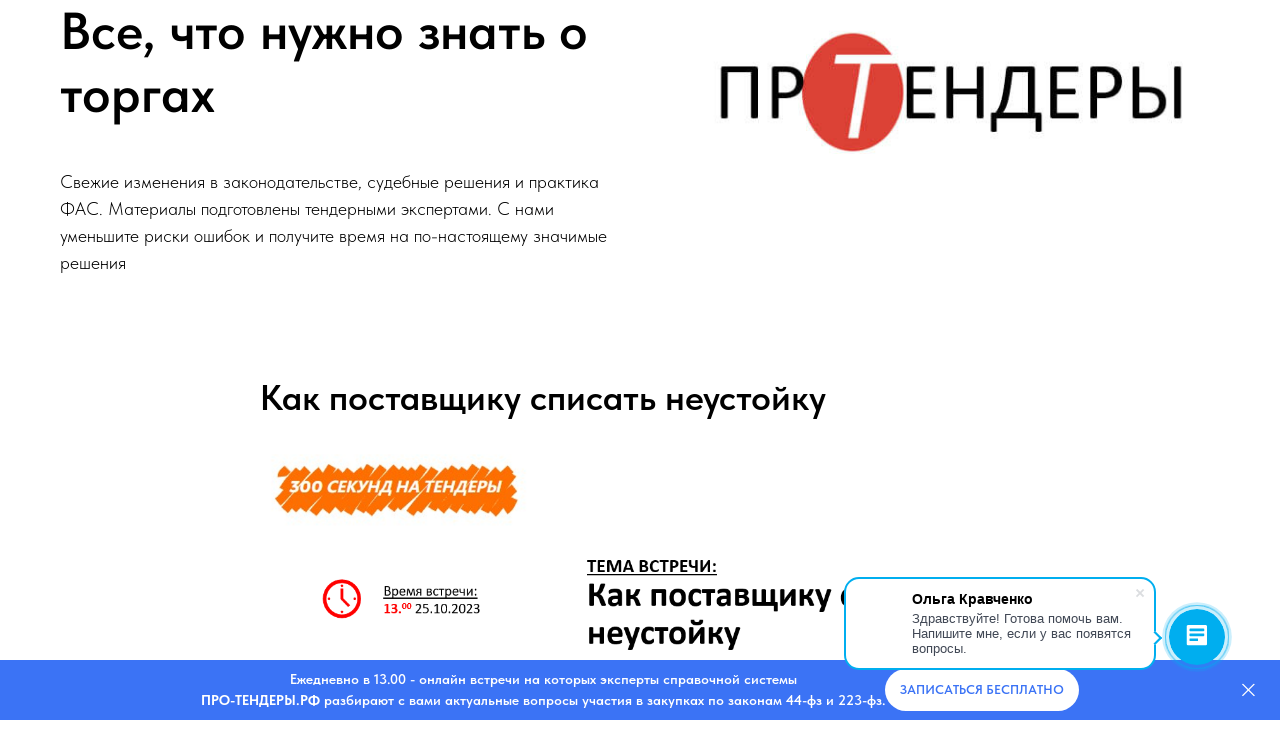

--- FILE ---
content_type: text/html; charset=UTF-8
request_url: https://xn----htbcb2bdgigp8h.xn--p1ai/tpost/azgrs3bxc1-kak-postavschiku-spisat-neustoiku
body_size: 27780
content:
<!DOCTYPE html> <html lang="ru"> <head> <meta charset="utf-8" /> <meta http-equiv="Content-Type" content="text/html; charset=utf-8" /> <meta name="viewport" content="width=device-width, initial-scale=1.0" /> <!--metatextblock-->
    <title>Как поставщику списать неустойку</title>
    <meta name="description" content="Онлайн встреча по теме: Как поставщику списать неустойку">
    <meta name="keywords" content="">
    <meta name="robots" content="index, follow" />

    <meta property="og:title" content="Как поставщику списать неустойку" />
    <meta property="og:description" content="Онлайн встреча по теме: Как поставщику списать неустойку" />
    <meta property="og:type" content="website" />
    <meta property="og:url" content="https://xn----htbcb2bdgigp8h.xn--p1ai/tpost/azgrs3bxc1-kak-postavschiku-spisat-neustoiku" />
    <meta property="og:image" content="https://static.tildacdn.com/tild3365-3961-4135-b164-343231653664/___.png" />

    <link rel="canonical" href="https://xn----htbcb2bdgigp8h.xn--p1ai/tpost/azgrs3bxc1-kak-postavschiku-spisat-neustoiku" />
    <link rel="alternate" type="application/rss+xml" title="Новости__" href="https://xn----htbcb2bdgigp8h.xn--p1ai/rss-feed-114377195311.xml" />
    <link rel="amphtml" href="https://xn----htbcb2bdgigp8h.xn--p1ai/tpost/azgrs3bxc1-kak-postavschiku-spisat-neustoiku?amp=true">

<!--/metatextblock--> <meta name="format-detection" content="telephone=no" /> <meta http-equiv="x-dns-prefetch-control" content="on"> <link rel="dns-prefetch" href="https://ws.tildacdn.com"> <link rel="dns-prefetch" href="https://static.tildacdn.com"> <link rel="shortcut icon" href="https://static.tildacdn.com/tild6434-6363-4835-b665-353534313564/favicon.ico" type="image/x-icon" /> <link rel="alternate" type="application/rss+xml" title="ПРО ТЕНДЕРЫ" href="https://xn----htbcb2bdgigp8h.xn--p1ai/rss.xml" /> <!-- Assets --> <script src="https://neo.tildacdn.com/js/tilda-fallback-1.0.min.js" async charset="utf-8"></script> <link rel="stylesheet" href="https://static.tildacdn.com/css/tilda-grid-3.0.min.css" type="text/css" media="all" onerror="this.loaderr='y';"/> <link rel="stylesheet" href="https://static.tildacdn.com/ws/project6109134/tilda-blocks-page32394063.min.css?t=1765961931" type="text/css" media="all" onerror="this.loaderr='y';" /><link rel="stylesheet" href="https://static.tildacdn.com/ws/project6109134/tilda-blocks-page35882703.min.css?t=1768307689" type="text/css" media="all" onerror="this.loaderr='y';" /><link rel="stylesheet" href="https://static.tildacdn.com/ws/project6109134/tilda-blocks-page42780035.min.css?t=1768307689" type="text/css" media="all" onerror="this.loaderr='y';" /> <link rel="stylesheet" href="https://static.tildacdn.com/css/tilda-feed-1.1.min.css" type="text/css" media="all" /> <link rel="stylesheet" href="https://static.tildacdn.com/css/tilda-popup-1.1.min.css" type="text/css" media="print" onload="this.media='all';" onerror="this.loaderr='y';" /> <noscript><link rel="stylesheet" href="https://static.tildacdn.com/css/tilda-popup-1.1.min.css" type="text/css" media="all" /></noscript> <link rel="stylesheet" href="https://static.tildacdn.com/css/tilda-slds-1.4.min.css" type="text/css" media="print" onload="this.media='all';" onerror="this.loaderr='y';" /> <noscript><link rel="stylesheet" href="https://static.tildacdn.com/css/tilda-slds-1.4.min.css" type="text/css" media="all" /></noscript> <link rel="stylesheet" href="https://static.tildacdn.com/css/tilda-forms-1.0.min.css" type="text/css" media="all" onerror="this.loaderr='y';" /> <link rel="stylesheet" href="https://static.tildacdn.com/css/fonts-tildasans.css" type="text/css" media="all" onerror="this.loaderr='y';" /> <script nomodule src="https://static.tildacdn.com/js/tilda-polyfill-1.0.min.js" charset="utf-8"></script> <script type="text/javascript">function t_onReady(func) {if(document.readyState!='loading') {func();} else {document.addEventListener('DOMContentLoaded',func);}}
function t_onFuncLoad(funcName,okFunc,time) {if(typeof window[funcName]==='function') {okFunc();} else {setTimeout(function() {t_onFuncLoad(funcName,okFunc,time);},(time||100));}}function t_throttle(fn,threshhold,scope) {return function() {fn.apply(scope||this,arguments);};}function t396_initialScale(t){var e=document.getElementById("rec"+t);if(e){var i=e.querySelector(".t396__artboard");if(i){window.tn_scale_initial_window_width||(window.tn_scale_initial_window_width=document.documentElement.clientWidth);var a=window.tn_scale_initial_window_width,r=[],n,l=i.getAttribute("data-artboard-screens");if(l){l=l.split(",");for(var o=0;o<l.length;o++)r[o]=parseInt(l[o],10)}else r=[320,480,640,960,1200];for(var o=0;o<r.length;o++){var d=r[o];a>=d&&(n=d)}var _="edit"===window.allrecords.getAttribute("data-tilda-mode"),c="center"===t396_getFieldValue(i,"valign",n,r),s="grid"===t396_getFieldValue(i,"upscale",n,r),w=t396_getFieldValue(i,"height_vh",n,r),g=t396_getFieldValue(i,"height",n,r),u=!!window.opr&&!!window.opr.addons||!!window.opera||-1!==navigator.userAgent.indexOf(" OPR/");if(!_&&c&&!s&&!w&&g&&!u){var h=parseFloat((a/n).toFixed(3)),f=[i,i.querySelector(".t396__carrier"),i.querySelector(".t396__filter")],v=Math.floor(parseInt(g,10)*h)+"px",p;i.style.setProperty("--initial-scale-height",v);for(var o=0;o<f.length;o++)f[o].style.setProperty("height","var(--initial-scale-height)");t396_scaleInitial__getElementsToScale(i).forEach((function(t){t.style.zoom=h}))}}}}function t396_scaleInitial__getElementsToScale(t){return t?Array.prototype.slice.call(t.children).filter((function(t){return t&&(t.classList.contains("t396__elem")||t.classList.contains("t396__group"))})):[]}function t396_getFieldValue(t,e,i,a){var r,n=a[a.length-1];if(!(r=i===n?t.getAttribute("data-artboard-"+e):t.getAttribute("data-artboard-"+e+"-res-"+i)))for(var l=0;l<a.length;l++){var o=a[l];if(!(o<=i)&&(r=o===n?t.getAttribute("data-artboard-"+e):t.getAttribute("data-artboard-"+e+"-res-"+o)))break}return r}window.TN_SCALE_INITIAL_VER="1.0",window.tn_scale_initial_window_width=null;</script> <script src="https://static.tildacdn.com/js/jquery-1.10.2.min.js" charset="utf-8" onerror="this.loaderr='y';"></script> <script src="https://static.tildacdn.com/js/tilda-scripts-3.0.min.js" charset="utf-8" defer onerror="this.loaderr='y';"></script> <script src="https://static.tildacdn.com/ws/project6109134/tilda-blocks-page32394063.min.js?t=1765961931" charset="utf-8" onerror="this.loaderr='y';"></script><script src="https://static.tildacdn.com/ws/project6109134/tilda-blocks-page35882703.min.js?t=1768307689" onerror="this.loaderr='y';"></script><script src="https://static.tildacdn.com/ws/project6109134/tilda-blocks-page42780035.min.js?t=1768307689" onerror="this.loaderr='y';"></script> <script src="https://static.tildacdn.com/js/tilda-lazyload-1.0.min.js" charset="utf-8" async onerror="this.loaderr='y';"></script> <script src="https://static.tildacdn.com/js/tilda-menu-1.0.min.js" charset="utf-8" async onerror="this.loaderr='y';"></script> <script src="https://static.tildacdn.com/js/tilda-feed-1.1.min.js" charset="utf-8"></script><script src="https://static.tildacdn.com/js/tilda-zero-fixed-1.0.min.js" charset="utf-8"></script><script src="https://static.tildacdn.com/js/tilda-zero-forms-1.0.min.js" charset="utf-8"></script><script src="https://static.tildacdn.com/js/tilda-zero-gallery-1.0.min.js" charset="utf-8"></script><script src="https://static.tildacdn.com/js/tilda-zero-tooltip-1.0.min.js" charset="utf-8"></script><script src="https://static.tildacdn.com/js/tilda-zero-video-1.0.min.js" charset="utf-8"></script><script src="https://static.tildacdn.com/js/tilda-map-1.0.min.js" charset="utf-8"></script><script src="https://static.tildacdn.com/js/tilda-vote-1.1.min.js" charset="utf-8"></script><script src="https://static.tildacdn.com/js/tilda-animation-sbs-1.0.min.js" charset="utf-8"></script> <script src="https://static.tildacdn.com/js/tilda-slds-1.4.min.js" charset="utf-8" async onerror="this.loaderr='y';"></script> <script src="https://static.tildacdn.com/js/hammer.min.js" charset="utf-8" async onerror="this.loaderr='y';"></script> <script src="https://static.tildacdn.com/js/tilda-popup-1.0.min.js" charset="utf-8" async onerror="this.loaderr='y';"></script> <script src="https://static.tildacdn.com/js/tilda-video-1.0.min.js" charset="utf-8" async onerror="this.loaderr='y';"></script> <script src="https://static.tildacdn.com/js/tilda-video-processor-1.0.min.js" charset="utf-8" async onerror="this.loaderr='y';"></script> <script src="https://static.tildacdn.com/js/tilda-forms-1.0.min.js" charset="utf-8" async onerror="this.loaderr='y';"></script> <script src="https://static.tildacdn.com/js/tilda-zero-1.1.min.js" charset="utf-8" async onerror="this.loaderr='y';"></script> <script src="https://static.tildacdn.com/js/tilda-submenublocks-1.0.min.js" charset="utf-8" async onerror="this.loaderr='y';"></script> <script src="https://static.tildacdn.com/js/tilda-zero-scale-1.0.min.js" charset="utf-8" async onerror="this.loaderr='y';"></script> <script src="https://static.tildacdn.com/js/tilda-skiplink-1.0.min.js" charset="utf-8" async onerror="this.loaderr='y';"></script> <script src="https://static.tildacdn.com/js/tilda-events-1.0.min.js" charset="utf-8" async onerror="this.loaderr='y';"></script> <!-- nominify begin --><meta name="zen-verification" content="mmgrXZtHNEIIg4LleRdnKw854IZckbcC9LQeJMaxYhtwvGdQnuEsb3lT8CqeKoYW" /> <!-- Top.Mail.Ru counter --> <script type="text/javascript">
var _tmr = window._tmr || (window._tmr = []);
_tmr.push({id: "3306940", type: "pageView", start: (new Date()).getTime()});
(function (d, w, id) {
  if (d.getElementById(id)) return;
  var ts = d.createElement("script"); ts.type = "text/javascript"; ts.async = true; ts.id = id;
  ts.src = "https://top-fwz1.mail.ru/js/code.js";
  var f = function () {var s = d.getElementsByTagName("script")[0]; s.parentNode.insertBefore(ts, s);};
  if (w.opera == "[object Opera]") { d.addEventListener("DOMContentLoaded", f, false); } else { f(); }
})(document, window, "tmr-code");
</script> <noscript><div><img src="https://top-fwz1.mail.ru/counter?id=3306940;js=na" style="position:absolute;left:-9999px;" alt="Top.Mail.Ru" /></div></noscript> <!-- /Top.Mail.Ru counter --> <meta name="p:domain_verify" content="24705c534f49ec46e8e28f1b6c50e1a8"/> <script src="https://vk.com/js/api/openapi.js?169" type="text/javascript"></script> <!-- Yandex.Metrika counter --> <script type="text/javascript" >
   (function(m,e,t,r,i,k,a){m[i]=m[i]||function(){(m[i].a=m[i].a||[]).push(arguments)};
   m[i].l=1*new Date();
   for (var j = 0; j < document.scripts.length; j++) {if (document.scripts[j].src === r) { return; }}
   k=e.createElement(t),a=e.getElementsByTagName(t)[0],k.async=1,k.src=r,a.parentNode.insertBefore(k,a)})
   (window, document, "script", "https://mc.yandex.ru/metrika/tag.js", "ym");

   ym(91312720, "init", {
        clickmap:true,
        trackLinks:true,
        accurateTrackBounce:true,
        webvisor:true,
        ecommerce:"dataLayer"
   });
</script> <noscript><div><img src="https://mc.yandex.ru/watch/91312720" style="position:absolute; left:-9999px;" alt="" /></div></noscript> <!-- /Yandex.Metrika counter --> <meta name="mailru-verification" content="f6a8a56f41673b20" /> <meta name="yandex-verification" content="29a9266232137d3f" /> <!-- ===== БАННЕРЫ ДЛЯ БЕСПЛАТНЫХ КУРСОВ START ===== --> <!-- Верхний баннер 1: Бесплатные курсы по закупкам --> <div id="topBanner1" class="top-banner banner-purchases"> <div class="banner-content"> <span class="banner-close" onclick="closeBanner('topBanner1')">&times;</span> <div class="banner-text"> <strong>🎓 Бесплатные курсы по закупкам 44-ФЗ, 223-ФЗ!</strong>
      Освойте тендеры и госзакупки с нуля. Практические материалы без оплаты.
    </div> <a href="https://www.pro-ability.ru/vse_kursy_po_zakupkam#courses2" target="_blank" class="banner-btn">Смотреть курсы</a> </div> </div> <!-- Верхний баннер 2: 300 секунд на Госзаказ --> <div id="topBanner2" class="top-banner banner-goszakaz"> <div class="banner-content"> <span class="banner-close" onclick="closeBanner('topBanner2')">&times;</span> <div class="banner-text"> <strong>⏱️ 300 секунд на Госзаказ — экспертные онлайн-встречи</strong>
      Ежедневные 5-минутные интерактивные эфиры с экспертами по 44-ФЗ и 223-ФЗ. Участие бесплатно!
    </div> <a href="https://www.pro-ability.ru/onlinezakaz" target="_blank" class="banner-btn banner-btn-goszakaz">Зарегистрироваться</a> </div> </div> <!-- Нижний баннер 1: Бесплатные курсы по бухгалтерии --> <div id="bottomBanner1" class="bottom-banner banner-accounting"> <div class="banner-content"> <span class="banner-close" onclick="closeBanner('bottomBanner1')">&times;</span> <div class="banner-text"> <strong>📊 Бесплатные курсы по бухучету и налогам!</strong>
      Актуальная отчетность, бюджетный учет 2025-2026.
    </div> <a href="https://www.pro-ability.ru/vse_kursy_po_buh#courses2" target="_blank" class="banner-btn">Подробнее</a> </div> </div> <!-- Нижний баннер 2: Бесплатные курсы по воинскому учету --> <div id="bottomBanner2" class="bottom-banner banner-military"> <div class="banner-content"> <span class="banner-close" onclick="closeBanner('bottomBanner2')">&times;</span> <div class="banner-text"> <strong>⚡ Бесплатные курсы по воинскому учету!</strong>
      Мобилизационная подготовка, кадровый воинский учет.
    </div> <a href="https://www.pro-ability.ru/vse-kursy-voin#courses2" target="_blank" class="banner-btn">Подробнее</a> </div> </div> <!-- ===== БАННЕРЫ ДЛЯ БЕСПЛАТНЫХ КУРСОВ END ===== --> <style>
/* === Стили для верхнего баннера (на всю ширину) === */
.top-banner {
  position: fixed;
  top: 0;
  left: 0;
  right: 0;
  color: #fff;
  padding: 12px 20px;
  font: 14px/1.4 Arial, Helvetica, sans-serif;
  box-shadow: 0 2px 8px rgba(0,0,0,0.3);
  z-index: 9999;
  display: none;
  animation: slideDown 0.4s ease-out;
}

/* === Стили для нижних баннеров (частично, по центру) === */
.bottom-banner {
  position: fixed;
  bottom: 20px;
  left: 50%;
  transform: translateX(-50%);
  width: 90%;
  max-width: 800px;
  color: #fff;
  padding: 15px 20px;
  font: 14px/1.4 Arial, Helvetica, sans-serif;
  box-shadow: 0 4px 12px rgba(0,0,0,0.3);
  z-index: 9998;
  display: none;
  animation: slideUp 0.4s ease-out;
  border-radius: 10px;
}

.banner-content {
  display: flex;
  align-items: center;
  gap: 15px;
  justify-content: space-between;
}

.banner-text {
  flex: 1;
}

.banner-close {
  cursor: pointer;
  font-size: 22px;
  padding: 0 8px;
  opacity: 0.8;
  transition: opacity 0.2s;
  flex-shrink: 0;
}

.banner-close:hover {
  opacity: 1;
}

.banner-btn {
  background: #ffcc00;
  color: #000;
  padding: 8px 20px;
  border-radius: 6px;
  text-decoration: none;
  font-weight: bold;
  white-space: nowrap;
  transition: all 0.3s;
  box-shadow: 0 2px 4px rgba(0,0,0,0.2);
  flex-shrink: 0;
}

.banner-btn:hover {
  background: #ffd633;
  transform: translateY(-2px);
  box-shadow: 0 4px 8px rgba(0,0,0,0.25);
}

/* Цвета для разных направлений */
.banner-purchases {
  background: linear-gradient(135deg, #005baa, #007acc);
  border-bottom: 3px solid #ffcc00;
}

.banner-goszakaz {
  background: linear-gradient(135deg, #9c27b0, #7b1fa2);
  border-bottom: 3px solid #ffcc00;
}

.banner-accounting {
  background: linear-gradient(135deg, #2e7d32, #4caf50);
  border: 2px solid #ffcc00;
}

.banner-military {
  background: linear-gradient(135deg, #d32f2f, #f44336);
  border: 2px solid #ffcc00;
}

.banner-btn-goszakaz {
  background: linear-gradient(135deg, #ff9800, #f57c00);
  color: #fff;
  font-weight: bold;
}

/* Анимации */
@keyframes slideDown {
  from {
    transform: translateY(-100%);
    opacity: 0;
  }
  to {
    transform: translateY(0);
    opacity: 1;
  }
}

@keyframes slideUp {
  from {
    transform: translate(-50%, 100%);
    opacity: 0;
  }
  to {
    transform: translate(-50%, 0);
    opacity: 1;
  }
}

/* Адаптивность */
@media (max-width: 768px) {
  .bottom-banner {
    width: 95%;
    bottom: 10px;
  }
  
  .banner-content {
    flex-wrap: wrap;
    gap: 10px;
    justify-content: center;
    text-align: center;
  }
  
  .banner-text {
    order: 1;
    width: 100%;
    margin-bottom: 5px;
  }
  
  .banner-btn {
    order: 2;
    padding: 6px 16px;
    font-size: 13px;
  }
  
  .banner-close {
    order: 3;
    position: absolute;
    top: 5px;
    right: 5px;
  }
  
  .top-banner .banner-content {
    flex-wrap: wrap;
    gap: 10px;
  }
  
  .top-banner .banner-text {
    width: 100%;
    margin-bottom: 5px;
  }
}
</style> <script>
// Переменные для управления баннерами
let currentBanner = null;
let bannerTimeout = null;
let isAlternatingMode = true;
const ALTERNATE_DELAY = 2000;

// Массивы баннеров
const topBanners = ['topBanner1', 'topBanner2'];
const bottomBanners = ['bottomBanner1', 'bottomBanner2'];
let topBannerIndex = 0;
let bottomBannerIndex = 0;

// Функция для закрытия баннеров
function closeBanner(bannerId) {
  const banner = document.getElementById(bannerId);
  if (banner) {
    banner.style.display = 'none';
    sessionStorage.setItem(bannerId + '_closed', 'true');
    
    // Если баннер был текущим, очищаем его
    if (currentBanner === bannerId) {
      currentBanner = null;
    }
    
    // Запускаем чередование после закрытия
    if (isAlternatingMode) {
      clearTimeout(bannerTimeout);
      bannerTimeout = setTimeout(showAlternateBanner, ALTERNATE_DELAY);
    }
  }
}

// Функция показа следующего верхнего баннера
function showNextTopBanner() {
  // Пробуем все верхние баннеры по кругу
  for (let i = 0; i < topBanners.length; i++) {
    topBannerIndex = (topBannerIndex + 1) % topBanners.length;
    const bannerId = topBanners[topBannerIndex];
    const banner = document.getElementById(bannerId);
    
    // Проверяем, не закрыт ли баннер
    if (banner && sessionStorage.getItem(bannerId + '_closed') !== 'true') {
      banner.style.display = 'block';
      currentBanner = bannerId;
      
      // Автоматическое скрытие через 15 секунд
      setTimeout(() => {
        if (banner.style.display === 'block') {
          closeBanner(bannerId);
        }
      }, 15000);
      
      return true;
    }
  }
  return false;
}

// Функция показа следующего нижнего баннера
function showNextBottomBanner() {
  // Пробуем все нижние баннеры по кругу
  for (let i = 0; i < bottomBanners.length; i++) {
    bottomBannerIndex = (bottomBannerIndex + 1) % bottomBanners.length;
    const bannerId = bottomBanners[bottomBannerIndex];
    const banner = document.getElementById(bannerId);
    
    // Проверяем, не закрыт ли баннер
    if (banner && sessionStorage.getItem(bannerId + '_closed') !== 'true') {
      banner.style.display = 'block';
      currentBanner = bannerId;
      
      // Автоматическое скрытие через 15 секунд
      setTimeout(() => {
        if (banner.style.display === 'block') {
          closeBanner(bannerId);
        }
      }, 15000);
      
      return true;
    }
  }
  return false;
}

// Функция для показа альтернативного баннера
function showAlternateBanner() {
  // Скрываем все баннеры
  hideAllBanners();
  
  // Если нет текущего баннера, начинаем с верхнего
  if (!currentBanner) {
    if (!showNextTopBanner()) {
      showNextBottomBanner();
    }
    return;
  }
  
  // Определяем группу текущего баннера
  const isTopBanner = topBanners.includes(currentBanner);
  
  if (isTopBanner) {
    // Если был верхний, показываем нижний
    if (!showNextBottomBanner()) {
      // Если нижних нет, пробуем снова верхние
      showNextTopBanner();
    }
  } else {
    // Если был нижний, показываем верхний
    if (!showNextTopBanner()) {
      // Если верхних нет, пробуем снова нижние
      showNextBottomBanner();
    }
  }
}

// Функция скрытия всех баннеров
function hideAllBanners() {
  const allBanners = [...topBanners, ...bottomBanners];
  allBanners.forEach(bannerId => {
    const banner = document.getElementById(bannerId);
    if (banner) {
      banner.style.display = 'none';
    }
  });
}

// Инициализация при загрузке страницы
document.addEventListener('DOMContentLoaded', function() {
  // Очищаем sessionStorage при каждой загрузке страницы
  const allBanners = [...topBanners, ...bottomBanners];
  allBanners.forEach(id => {
    sessionStorage.removeItem(id + '_closed');
  });
  
  // Первый показ через 8 секунд
  setTimeout(() => {
    // Показываем верхний баннер
    const shown = showNextTopBanner();
    
    // Если верхний не показался, пробуем нижний
    if (!shown) {
      showNextBottomBanner();
    }
  }, 8000);
});

// Для отладки
function debugBanners() {
  console.log('Текущий баннер:', currentBanner);
  console.log('Индекс верхнего баннера:', topBannerIndex);
  console.log('Индекс нижнего баннера:', bottomBannerIndex);
}
</script><!-- nominify end --><!-- nominify begin --><script>
        (function(w,d,u){
                var s=d.createElement('script');s.async=true;s.src=u+'?'+(Date.now()/60000|0);
                var h=d.getElementsByTagName('script')[0];h.parentNode.insertBefore(s,h);
        })(window,document,'https://cdn-ru.bitrix24.ru/b25759662/crm/site_button/loader_3_c8psmb.js');
</script><!-- nominify end --><script type="text/javascript">window.dataLayer=window.dataLayer||[];</script> <!-- Google Tag Manager --> <script type="text/javascript">(function(w,d,s,l,i){w[l]=w[l]||[];w[l].push({'gtm.start':new Date().getTime(),event:'gtm.js'});var f=d.getElementsByTagName(s)[0],j=d.createElement(s),dl=l!='dataLayer'?'&l='+l:'';j.async=true;j.src='https://www.googletagmanager.com/gtm.js?id='+i+dl;f.parentNode.insertBefore(j,f);})(window,document,'script','dataLayer','G-0J78Q2RMKR');</script> <!-- End Google Tag Manager --> <script type="text/javascript">(function() {if((/bot|google|yandex|baidu|bing|msn|duckduckbot|teoma|slurp|crawler|spider|robot|crawling|facebook/i.test(navigator.userAgent))===false&&typeof(sessionStorage)!='undefined'&&sessionStorage.getItem('visited')!=='y'&&document.visibilityState){var style=document.createElement('style');style.type='text/css';style.innerHTML='@media screen and (min-width: 980px) {.t-records {opacity: 0;}.t-records_animated {-webkit-transition: opacity ease-in-out .2s;-moz-transition: opacity ease-in-out .2s;-o-transition: opacity ease-in-out .2s;transition: opacity ease-in-out .2s;}.t-records.t-records_visible {opacity: 1;}}';document.getElementsByTagName('head')[0].appendChild(style);function t_setvisRecs(){var alr=document.querySelectorAll('.t-records');Array.prototype.forEach.call(alr,function(el) {el.classList.add("t-records_animated");});setTimeout(function() {Array.prototype.forEach.call(alr,function(el) {el.classList.add("t-records_visible");});sessionStorage.setItem("visited","y");},400);}
document.addEventListener('DOMContentLoaded',t_setvisRecs);}})();</script></head> <body class="t-body" style="margin:0;"> <!--allrecords--> <div id="allrecords" class="t-records" data-post-page="y" data-hook="blocks-collection-content-node" data-tilda-project-id="6109134" data-tilda-page-id="32394063" data-tilda-page-alias="news" data-tilda-formskey="101dd474f3bf9bca8f68e910c6109134" data-tilda-stat-scroll="yes" data-tilda-lazy="yes" data-tilda-project-lang="RU" data-tilda-root-zone="com" data-tilda-project-headcode="yes" data-tilda-page-headcode="yes" data-tilda-project-country="RU">

<!-- POST START -->

<!--header-->
<div id="t-header" class="t-records" data-hook="blocks-collection-content-node" data-tilda-project-id="6109134" data-tilda-page-id="35882703" data-tilda-formskey="101dd474f3bf9bca8f68e910c6109134" data-tilda-stat-scroll="yes" data-tilda-lazy="yes" data-tilda-project-lang="RU" data-tilda-root-zone="one"  data-tilda-project-headcode="yes"     data-tilda-project-country="RU">

    <div id="rec579764882" class="r t-rec t-rec_pt_0 t-rec_pb_0" style="padding-top:0px;padding-bottom:0px; "  data-record-type="195"      >
<!-- T177 -->

<div class="t177">
	<div class="t-container">
		
		<div class="t-col t-col_6 ">
							<h2 class="t177__title t-title t-title_md" field="title"><a href="https://xn----htbcb2bdgigp8h.xn--p1ai/" style="color: rgb(0, 0, 0);">Все, что нужно знать о торгах</a></h2>
									<div class="t177__text t-text t-text_sm" field="text"><a href="https://xn----htbcb2bdgigp8h.xn--p1ai/" style="color: rgb(0, 0, 0);">Свежие изменения в законодательстве, судебные решения и практика ФАС. Материалы подготовлены тендерными экспертами. С нами уменьшите риски ошибок и получите время на по-настоящему значимые решения</a></div>
		</div>
		
					<div class="t-col t-col_6  t-align_center">
									<img class="t177__img t-img" 
						src="https://static.tildacdn.com/tild6165-3762-4137-b063-366533323864/__.jpg" 
						imgfield="img"
												 alt="">
							</div>
			</div>
</div>










	
				
				
					
						
		
										
		
							
					
									
		 

		
							
						
		
										
		
							
					
									
		 

		
							
						
		
										
		
							
					
									
		 

		
				
	                                                                                                                                                        		                                                    
</div>


    <div id="rec759416271" class="r t-rec" style=" " data-animationappear="off" data-record-type="354"      >
    
<!-- T354 -->
<div class="t354">
    <a href="#popup:cornerformgz" class="t354__opener" data-trigger-position="1" data-cookie-name="myscrollcookie" data-cookie-time="-1"></a>
</div>


    <script>
        t_onReady(function () {
            setTimeout(function () {
                window.addEventListener('scroll', t_throttle(function () {
                    t_onFuncLoad('t354_checkPosition', function () {
                        t354_checkPosition('759416271');
                    });
                }));
            }, 500);
        });
    </script>

</div>


    <div id="rec759421023" class="r t-rec" style=" " data-animationappear="off" data-record-type="654"      >
<!-- T654 -->

	
	
				

<div class="t654 t654_closed t654_bottom t654__positionfixed " style="background-color: rgba(59,115,245,1); height:60px; " data-bgcolor-hex="#3b73f5" data-bgcolor-rgba="rgba(59,115,245,1)" data-appearoffset="" data-bgopacity-two="" data-menushadow="" data-menushadow-css="" data-bgopacity="1"   data-storage-item="t654cookiename_6109134" data-storage-delta="10">
	<div class="t654__wrapper">
		<div class="t654__maincontainer " style="height:60px;">
			<div class="t654__cell-container t654__cell-container_centered">
				<div class="t-container_flex t654__container-flex" style="justify-content: center;column-gap:10px;">
					<div class="t-col_flex">
						<div class="t654__text t-name t-descr_xxs" field="text">
							<p style="text-align: center;">Ежедневно в 13.00 - онлайн встречи на которых эксперты справочной системы</p><p style="text-align: center;"><strong>ПРО-ТЕНДЕРЫ.РФ</strong>&nbsp;разбирают с вами актуальные вопросы участия в закупках по законам 44-фз и 223-фз.</p>
						</div>
					</div>
					
						
	
	
						
						
				
				
						
																							
			<a
			class="t-btn t-btnflex t-btnflex_type_button t-btnflex_xs"
										href="https://xn----htbcb2bdgigp8h.xn--p1ai/video_meetings"
																												><span class="t-btnflex__text">Записаться бесплатно</span>
<style>#rec759421023 .t-btnflex.t-btnflex_type_button {color:#3b73f5;background-color:#ffffff;--border-width:0px;border-style:none !important;border-radius:50px;box-shadow:none !important;text-transform:uppercase;transition-duration:0.2s;transition-property: background-color, color, border-color, box-shadow, opacity, transform, gap;transition-timing-function: ease-in-out;}</style></a>
					</div>
			</div>

			<button type="button" class="t654__close-button t654__icon-close" aria-label="Закрыть">
				<svg role="presentation" width="13px" viewBox="0 0 23 23" version="1.1" xmlns="http://www.w3.org/2000/svg" xmlns:xlink="http://www.w3.org/1999/xlink">
					<desc>Close</desc>
					<g stroke="none" stroke-width="1" fill="#fff" fill-rule="evenodd">
						<rect transform="translate(11.313708, 11.313708) rotate(-45.000000) translate(-11.313708, -11.313708) " x="10.3137085" y="-3.6862915" width="2" height="30"></rect>
						<rect transform="translate(11.313708, 11.313708) rotate(-315.000000) translate(-11.313708, -11.313708) " x="10.3137085" y="-3.6862915" width="2" height="30"></rect>
					</g>
				</svg>
			</button>
		</div>
	</div>
</div>

<script>
	
	t_onFuncLoad('t654_setBg', function () {
		window.addEventListener('resize', t_throttle(function () {
			t654_setBg('759421023');
		}));
	});
	t_onReady(function () {
		t_onFuncLoad('t654_setBg', function () {
			t654_setBg('759421023');
		});
	});
	

	
	
		
	t_onReady(function () {
		t_onFuncLoad('t654_showPanel', function () {
			t654_showPanel('759421023');
		});
	});
	
	
</script>










	
				
				
					
						
		
										
		
							
					
																
		 

		
				
			<style> #rec759421023 .t654__text {   color: #ffffff; }</style>
		                                                        
    

</div>


    <div id="rec632026577" class="r t-rec" style=" " data-animationappear="off" data-record-type="702"      >



<!-- T702 -->
<div class="t702">

	<div
	class="t-popup"
	data-tooltip-hook="#popup:newss"
		role="dialog"
	aria-modal="true"
	tabindex="-1"
	 aria-label="Попробуй сейчас&amp;nbsp;		" 	>

	<div class="t-popup__close t-popup__block-close">
							
		<button
			type="button"
			class="t-popup__close-wrapper t-popup__block-close-button"
			aria-label="Закрыть диалоговое окно"
		>
			<svg role="presentation" class="t-popup__close-icon" width="23px" height="23px" viewBox="0 0 23 23" version="1.1" xmlns="http://www.w3.org/2000/svg" xmlns:xlink="http://www.w3.org/1999/xlink">
				<g stroke="none" stroke-width="1" fill="#fff" fill-rule="evenodd">
					<rect transform="translate(11.313708, 11.313708) rotate(-45.000000) translate(-11.313708, -11.313708) " x="10.3137085" y="-3.6862915" width="2" height="30"></rect>
					<rect transform="translate(11.313708, 11.313708) rotate(-315.000000) translate(-11.313708, -11.313708) " x="10.3137085" y="-3.6862915" width="2" height="30"></rect>
				</g>
			</svg>
		</button>
	</div>

		<style>
			@media screen and (max-width: 560px) {
				#rec632026577 .t-popup__close-icon g {
					fill: #ffffff !important;
				}
			}
	</style>
		                                                                                                                                                        		                                                    
		<div class="t-popup__container t-width t-width_6"
			 
			data-popup-type="702">
							<img class="t702__img t-img" 
					src="https://static.tildacdn.com/tild6337-3665-4338-b362-366137386365/___.jpg" 
					imgfield="img"
					 alt="">
						<div class="t702__wrapper">
				<div class="t702__text-wrapper t-align_center">
											<div class="t702__title t-title t-title_xxs" id="popuptitle_632026577">Попробуй сейчас&nbsp;		</div>
																<div class="t702__descr t-descr t-descr_xs">справочную систему Про-тендеры.рф</div>
									</div>  
				

							
									
									
		
	<form 
		id="form632026577" name='form632026577' role="form" action='' method='POST' data-formactiontype="2" data-inputbox=".t-input-group"  data-success-url="https://xn----htbcb2bdgigp8h.xn--p1ai/" 
		class="t-form js-form-proccess t-form_inputs-total_3 " 
		 data-success-callback="t702_onSuccess"  >
											<input type="hidden" name="formservices[]" value="4f0c297663086cb991363cae1f6b955f" class="js-formaction-services">
							<input type="hidden" name="formservices[]" value="961853893c1ed678411cca01098cd89a" class="js-formaction-services">
							<input type="hidden" name="formservices[]" value="4e01b2213a983e174815642b3c3ba3d1" class="js-formaction-services">
					
					<input type="hidden" name="tildaspec-formname" tabindex="-1" value="Раздел новости">
		
		<!-- @classes t-title t-text t-btn -->
		<div class="js-successbox t-form__successbox t-text t-text_md" 
			aria-live="polite" 
			style="display:none;"
						 data-success-message="Спасибо, мы с вами свяжемся в ближайшее время"					></div>

		
				<div 
			class="t-form__inputsbox
				 t-form__inputsbox_vertical-form t-form__inputsbox_inrow								">

				







				
	
				
											
				
								

						
		
				
				
		
						
		
		
				
		<div
			class=" t-input-group t-input-group_nm "
			data-input-lid="1495810354468"
															data-field-type="nm"
			data-field-name="Name"
					>

														
					
							<div class="t-input-block  " style="border-radius:5px;">
											
<input 
	type="text"
	autocomplete="name"
	name="Name"
	id="input_1495810354468"
	class="t-input js-tilda-rule"
	value="" 
	 placeholder="Фамилия Имя Отчество"	 data-tilda-req="1" aria-required="true"	data-tilda-rule="name"
	aria-describedby="error_1495810354468"
	style="color:#000000;border:1px solid #c9c9c9;border-radius:5px;">														</div>
				<div class="t-input-error" aria-live="polite" id="error_1495810354468"></div>
								</div>

					
	
				
											
				
								

						
		
				
				
		
						
		
		
				
		<div
			class=" t-input-group t-input-group_em "
			data-input-lid="1495810359387"
															data-field-type="em"
			data-field-name="Email"
					>

														
					
							<div class="t-input-block  " style="border-radius:5px;">
											
<input 
	type="email"
	autocomplete="email"
	name="Email"
	id="input_1495810359387"
	class="t-input js-tilda-rule"
	value="" 
	 placeholder="Ваша электронная почта"	 data-tilda-req="1" aria-required="true"	data-tilda-rule="email"
	aria-describedby="error_1495810359387"
	style="color:#000000;border:1px solid #c9c9c9;border-radius:5px;"
>														</div>
				<div class="t-input-error" aria-live="polite" id="error_1495810359387"></div>
								</div>

					
	
				
											
				
								

						
		
				
				
		
						
		
		
				
		<div
			class=" t-input-group t-input-group_ph "
			data-input-lid="1495810410810"
																data-field-async="true"
						data-field-type="ph"
			data-field-name="Phone"
					>

														
					
							<div class="t-input-block  " style="border-radius:5px;">
											
	<input 
		type="tel"
		autocomplete="tel"
		name="Phone"
		id="input_1495810410810"
		data-phonemask-init="no"
		data-phonemask-id="632026577"
		data-phonemask-lid="1495810410810"
		 data-phonemask-maskcountry="RU"		class="t-input js-phonemask-input js-tilda-rule"
		value=""
		placeholder="+7(000)000-0000"
		 data-tilda-req="1" aria-required="true"		aria-describedby="error_1495810410810"
		style="color:#000000;border:1px solid #c9c9c9;border-radius:5px;"
	>

	<script type="text/javascript">
	
		t_onReady(function () {
			t_onFuncLoad('t_loadJsFile', function () {
				t_loadJsFile('https://static.tildacdn.com/js/tilda-phone-mask-1.1.min.js', function() {
					t_onFuncLoad('t_form_phonemask_load', function () {
						var phoneMasks = document.querySelectorAll('#rec632026577 [data-phonemask-lid="1495810410810"]');
						t_form_phonemask_load(phoneMasks);
					});
				})
			})
		});
	
	</script>
														</div>
				<div class="t-input-error" aria-live="polite" id="error_1495810410810"></div>
								</div>

	

		
		
		
		
					
			<div class="t-form__errorbox-middle">
				<!--noindex-->
	
<div 
	class="js-errorbox-all t-form__errorbox-wrapper" 
	style="display:none;" 
	data-nosnippet 
	tabindex="-1" 
	aria-label="Ошибки при заполнении формы"
>
	<ul 
		role="list" 
		class="t-form__errorbox-text t-text t-text_md"
	>
		<li class="t-form__errorbox-item js-rule-error js-rule-error-all"></li>
		<li class="t-form__errorbox-item js-rule-error js-rule-error-req">ОБЯЗАТЕЛЬНОЕ ПОЛЕ</li>
		<li class="t-form__errorbox-item js-rule-error js-rule-error-email">ОШИБКА В E-MAIL</li>
		<li class="t-form__errorbox-item js-rule-error js-rule-error-name">ОШИБКА В ИМЕНИ</li>
		<li class="t-form__errorbox-item js-rule-error js-rule-error-phone">ОШИБКА В ТЕЛЕФОНЕ</li>
		<li class="t-form__errorbox-item js-rule-error js-rule-error-minlength">СЛИШКОМ КОРОТКОЕ ЗНАЧЕНИЕ</li>
		<li class="t-form__errorbox-item js-rule-error js-rule-error-string"></li>
	</ul>
</div>
<!--/noindex-->			</div>

			<div class="t-form__submit">
								
						
	
				
						
						
				
				
						
																							
			<button
			class="t-submit t-btnflex t-btnflex_type_submit t-btnflex_md"
							type="submit"
																							><span class="t-btnflex__text">Отправить</span>
<style>#rec632026577 .t-btnflex.t-btnflex_type_submit {color:#ffffff;background-color:#000000;--border-width:0px;border-style:none !important;border-radius:5px;box-shadow:none !important;transition-duration:0.2s;transition-property: background-color, color, border-color, box-shadow, opacity, transform, gap;transition-timing-function: ease-in-out;}</style></button>
				</div>
		</div>

		<div class="t-form__errorbox-bottom">
			<!--noindex-->
	
<div 
	class="js-errorbox-all t-form__errorbox-wrapper" 
	style="display:none;" 
	data-nosnippet 
	tabindex="-1" 
	aria-label="Ошибки при заполнении формы"
>
	<ul 
		role="list" 
		class="t-form__errorbox-text t-text t-text_md"
	>
		<li class="t-form__errorbox-item js-rule-error js-rule-error-all"></li>
		<li class="t-form__errorbox-item js-rule-error js-rule-error-req">ОБЯЗАТЕЛЬНОЕ ПОЛЕ</li>
		<li class="t-form__errorbox-item js-rule-error js-rule-error-email">ОШИБКА В E-MAIL</li>
		<li class="t-form__errorbox-item js-rule-error js-rule-error-name">ОШИБКА В ИМЕНИ</li>
		<li class="t-form__errorbox-item js-rule-error js-rule-error-phone">ОШИБКА В ТЕЛЕФОНЕ</li>
		<li class="t-form__errorbox-item js-rule-error js-rule-error-minlength">СЛИШКОМ КОРОТКОЕ ЗНАЧЕНИЕ</li>
		<li class="t-form__errorbox-item js-rule-error js-rule-error-string"></li>
	</ul>
</div>
<!--/noindex-->		</div>
	</form>

                                                                                                                                                                                    		                        		                                                    
	
	<style>
		#rec632026577 input::-webkit-input-placeholder {color:#000000; opacity: 0.5;}
		#rec632026577 input::-moz-placeholder          {color:#000000; opacity: 0.5;}
		#rec632026577 input:-moz-placeholder           {color:#000000; opacity: 0.5;}
		#rec632026577 input:-ms-input-placeholder      {color:#000000; opacity: 0.5;}
		#rec632026577 textarea::-webkit-input-placeholder {color:#000000; opacity: 0.5;}
		#rec632026577 textarea::-moz-placeholder          {color:#000000; opacity: 0.5;}
		#rec632026577 textarea:-moz-placeholder           {color:#000000; opacity: 0.5;}
		#rec632026577 textarea:-ms-input-placeholder      {color:#000000; opacity: 0.5;}
	</style>
	
									<div class="t702__form-bottom-text t-text t-text_xs t-align_center"><span style="background-color: rgb(255, 255, 255);">Подтверждаю, что я ознакомлен и согласен с&nbsp;условиями Политики конфиденциальности </span></div>
							</div>
		</div>

	</div>

</div>




<script>
	t_onReady(function () {
		t_onFuncLoad('t702_initPopup', function () {
			t702_initPopup('632026577');
		});
	});
</script>













	
				
				
					
						
		
										
		
							
					
									
		 

		
							
						
		
										
		
							
					
									
		 

		
				
	
</div>


    <div id="rec632026851" class="r t-rec" style=" " data-animationappear="off" data-record-type="724"      >
<!-- t724 -->
<div class="t724">
    <a href="#popup:newss" class="t724__opener" data-cookie-name="myclosepopupcookie" data-cookie-time="-1" ></a>
</div>


    <script type="text/javascript">
        t_onReady(function () {
            t_onFuncLoad('t724_init', function () {
                t724_init('632026851');
            });
        });
    </script>

</div>


    <div id="rec632026967" class="r t-rec" style=" " data-animationappear="off" data-record-type="367"      >
<!-- T367 -->
<div class="t367">
    <a href="#popup:newss" class="t367__opener" data-trigger-time="10" data-cookie-name="mytimercookie" data-cookie-time="-1"></a>
</div>


    <script>
        t_onReady(function () {
            t_onFuncLoad('t367_autoInit', function () {
                t367_autoInit('632026967');
            });
        });
    </script>

</div>


    <div id="rec759415397" class="r t-rec" style=" " data-animationappear="off" data-record-type="945"      >


		


<div class="t945">
	
	<div class="t945__popup t-popup" 
		data-tooltip-hook="#popup:cornerformgz"
		 
		role="dialog" 
		aria-modal="true"
		 aria-labelledby="popuptitle_759415397" 
		style="box-shadow:0px 0px 20px 0px rgba(0,0,0,0.3);bottom:20px;right:20px;">

		<div class="t-popup__close t-popup__block-close">
										
			<button type="button" class="t-popup__close-wrapper t-popup__block-close-button" aria-label="Закрыть диалоговое окно">
				<svg role="presentation" class="t-popup__close-icon" width="23px" height="23px" viewBox="0 0 23 23" version="1.1" xmlns="http://www.w3.org/2000/svg" xmlns:xlink="http://www.w3.org/1999/xlink">
					<g stroke="none" stroke-width="1" fill="#000000" fill-rule="evenodd">
						<rect transform="translate(11.313708, 11.313708) rotate(-45.000000) translate(-11.313708, -11.313708) " x="10.3137085" y="-3.6862915" width="2" height="30"></rect>
						<rect transform="translate(11.313708, 11.313708) rotate(-315.000000) translate(-11.313708, -11.313708) " x="10.3137085" y="-3.6862915" width="2" height="30"></rect>
					</g>
				</svg>
			</button>
		</div>

		<div class="t945__container">
			<div class="t945__content">
									<div class="t945__title t-name t-name_xl" id="popuptitle_759415397">Учись Бесплатно!</div>
				
									<div class="t945__descr t-descr t-descr_xs">Курсы для заказчиков и поставщиков</div>
				
				

							
									
									
		
	<form 
		id="form759415397" name='form759415397' role="form" action='' method='POST' data-formactiontype="2" data-inputbox=".t-input-group"  data-success-url="https://www.pro-ability.ru/#rec704813627" 
		class="t-form js-form-proccess t-form_inputs-total_3 " 
		 data-success-callback="t945_onSuccess"  >
											<input type="hidden" name="formservices[]" value="961853893c1ed678411cca01098cd89a" class="js-formaction-services">
							<input type="hidden" name="formservices[]" value="31fb906a11eb2c6fadaf9009b8422184" class="js-formaction-services">
							<input type="hidden" name="formservices[]" value="4f0c297663086cb991363cae1f6b955f" class="js-formaction-services">
							<input type="hidden" name="formservices[]" value="4e01b2213a983e174815642b3c3ba3d1" class="js-formaction-services">
					
		
		<!-- @classes t-title t-text t-btn -->
		<div class="js-successbox t-form__successbox t-text t-text_md" 
			aria-live="polite" 
			style="display:none;"
											></div>

		
				<div 
			class="t-form__inputsbox
												">

				







				
	
				
											
				
								

						
		
				
				
		
						
		
		
				
		<div
			class=" t-input-group t-input-group_nm "
			data-input-lid="1717760255980"
															data-field-type="nm"
			data-field-name="Name"
					>

														
					
							<div class="t-input-block  " style="border-radius:5px;">
											
<input 
	type="text"
	autocomplete="name"
	name="Name"
	id="input_1717760255980"
	class="t-input js-tilda-rule"
	value="" 
	 placeholder="Ваше имя"	 data-tilda-req="1" aria-required="true"	data-tilda-rule="name"
	aria-describedby="error_1717760255980"
	style="border:1px solid #e0e0e0;background-color:#ffffff;border-radius:5px;">														</div>
				<div class="t-input-error" aria-live="polite" id="error_1717760255980"></div>
								</div>

					
	
				
											
				
								

						
		
				
				
		
						
		
		
				
		<div
			class=" t-input-group t-input-group_em "
			data-input-lid="0042689884500"
															data-field-type="em"
			data-field-name="Email"
					>

														
					
							<div class="t-input-block  " style="border-radius:5px;">
											
<input 
	type="email"
	autocomplete="email"
	name="Email"
	id="input_0042689884500"
	class="t-input js-tilda-rule"
	value="" 
	 placeholder="Ваша почта"	 data-tilda-req="1" aria-required="true"	data-tilda-rule="email"
	aria-describedby="error_0042689884500"
	style="border:1px solid #e0e0e0;background-color:#ffffff;border-radius:5px;"
>														</div>
				<div class="t-input-error" aria-live="polite" id="error_0042689884500"></div>
								</div>

					
	
				
											
				
								

						
		
				
				
		
						
		
		
				
		<div
			class=" t-input-group t-input-group_ph "
			data-input-lid="1717760294188"
																data-field-async="true"
						data-field-type="ph"
			data-field-name="Phone"
					>

														
					
							<div class="t-input-block  " style="border-radius:5px;">
											
	<input 
		type="tel"
		autocomplete="tel"
		name="Phone"
		id="input_1717760294188"
		data-phonemask-init="no"
		data-phonemask-id="759415397"
		data-phonemask-lid="1717760294188"
		 data-phonemask-maskcountry="RU"		class="t-input js-phonemask-input js-tilda-rule"
		value=""
		placeholder="+7(000)000-0000"
		 data-tilda-req="1" aria-required="true"		aria-describedby="error_1717760294188"
		style="border:1px solid #e0e0e0;background-color:#ffffff;border-radius:5px;"
	>

	<script type="text/javascript">
	
		t_onReady(function () {
			t_onFuncLoad('t_loadJsFile', function () {
				t_loadJsFile('https://static.tildacdn.com/js/tilda-phone-mask-1.1.min.js', function() {
					t_onFuncLoad('t_form_phonemask_load', function () {
						var phoneMasks = document.querySelectorAll('#rec759415397 [data-phonemask-lid="1717760294188"]');
						t_form_phonemask_load(phoneMasks);
					});
				})
			})
		});
	
	</script>
														</div>
				<div class="t-input-error" aria-live="polite" id="error_1717760294188"></div>
								</div>

	

		
		
		
		
					
			<div class="t-form__errorbox-middle">
				<!--noindex-->
	
<div 
	class="js-errorbox-all t-form__errorbox-wrapper" 
	style="display:none;" 
	data-nosnippet 
	tabindex="-1" 
	aria-label="Ошибки при заполнении формы"
>
	<ul 
		role="list" 
		class="t-form__errorbox-text t-text t-text_md"
	>
		<li class="t-form__errorbox-item js-rule-error js-rule-error-all"></li>
		<li class="t-form__errorbox-item js-rule-error js-rule-error-req">ОБЯЗАТЕЛЬНОЕ ПОЛЕ</li>
		<li class="t-form__errorbox-item js-rule-error js-rule-error-email">ОШИБКА В E-MAIL</li>
		<li class="t-form__errorbox-item js-rule-error js-rule-error-name">ОШИБКА В ИМЕНИ</li>
		<li class="t-form__errorbox-item js-rule-error js-rule-error-phone">ОШИБКА В ТЕЛЕФОНЕ</li>
		<li class="t-form__errorbox-item js-rule-error js-rule-error-minlength">СЛИШКОМ КОРОТКОЕ ЗНАЧЕНИЕ</li>
		<li class="t-form__errorbox-item js-rule-error js-rule-error-string"></li>
	</ul>
</div>
<!--/noindex-->			</div>

			<div class="t-form__submit">
								
						
	
				
						
						
				
				
						
																							
			<button
			class="t-submit t-btnflex t-btnflex_type_submit t-btnflex_md"
							type="submit"
																							><span class="t-btnflex__text">Бесплатный курс</span>
<style>#rec759415397 .t-btnflex.t-btnflex_type_submit {color:#ffffff;background-color:#1f5bff;--border-width:0px;border-style:none !important;border-radius:5px;box-shadow:none !important;transition-duration:0.2s;transition-property: background-color, color, border-color, box-shadow, opacity, transform, gap;transition-timing-function: ease-in-out;}</style></button>
				</div>
		</div>

		<div class="t-form__errorbox-bottom">
			<!--noindex-->
	
<div 
	class="js-errorbox-all t-form__errorbox-wrapper" 
	style="display:none;" 
	data-nosnippet 
	tabindex="-1" 
	aria-label="Ошибки при заполнении формы"
>
	<ul 
		role="list" 
		class="t-form__errorbox-text t-text t-text_md"
	>
		<li class="t-form__errorbox-item js-rule-error js-rule-error-all"></li>
		<li class="t-form__errorbox-item js-rule-error js-rule-error-req">ОБЯЗАТЕЛЬНОЕ ПОЛЕ</li>
		<li class="t-form__errorbox-item js-rule-error js-rule-error-email">ОШИБКА В E-MAIL</li>
		<li class="t-form__errorbox-item js-rule-error js-rule-error-name">ОШИБКА В ИМЕНИ</li>
		<li class="t-form__errorbox-item js-rule-error js-rule-error-phone">ОШИБКА В ТЕЛЕФОНЕ</li>
		<li class="t-form__errorbox-item js-rule-error js-rule-error-minlength">СЛИШКОМ КОРОТКОЕ ЗНАЧЕНИЕ</li>
		<li class="t-form__errorbox-item js-rule-error js-rule-error-string"></li>
	</ul>
</div>
<!--/noindex-->		</div>
	</form>

                                                                                                                                                                                    		                        		                                                    

							</div>

					</div>
	</div>
</div>


<script>
	t_onReady(function () {
		t_onFuncLoad('t945_init', function () {
			t945_init('759415397');
		});
	});
</script>

	

  <script>
    function t_animateInputs(recid) {
      var rec = document.getElementById('rec' + recid);
      if (!rec) return;

      var inputsGroup = rec.querySelectorAll(
        '.t-input-group:not(.t-input-group_da):not(.t-input-group_uw):not(.t-input-group_ri):not(.t-input-group_cb):not(.t-input-group_rg):not(.t-input-group_rd) .t-input-block, .t-datepicker__wrapper'
      );

      Array.prototype.forEach.call(inputsGroup, function (inputBlock) {
        if ((inputBlock.closest('.t-input-group_ph') && !inputBlock.closest('.t-input-group_ph').hasAttribute('data-init-mask')) || !inputBlock.parentElement.classList.contains('t-input-group_ph')) {
          inputBlock.style.position = 'relative';
          inputBlock.style.overflow = 'hidden';
        }
      });

      var inputsPhone = rec.querySelectorAll('.t-input-group.t-input-group_ph');
      Array.prototype.forEach.call(inputsPhone, function (inputGroup) {
        if (inputGroup.hasAttribute('data-init-mask')) {
          inputGroup.style.position = 'relative';
        }
      });

      var inputs = rec.querySelectorAll('.t-input:not(.t-inputquantity):not(.t-input-phonemask__wrap):not(.t-input-phonemask)');
      Array.prototype.forEach.call(inputs, function (input) {
        input.classList.add('t-input_pvis');
        var inputPlaceholder = input.getAttribute('placeholder');
        if (inputPlaceholder) {
          input.insertAdjacentHTML('afterend', '<div class="t-input__vis-ph">' + inputPlaceholder + '</div>');
          input.setAttribute('placeholder', '');
          input.addEventListener('blur', function () {
            var inputValue = input.value;
            if (inputValue) {
              input.classList.add('t-input_has-content');
            } else {
              input.classList.remove('t-input_has-content');
            }
          });
          if (inputPlaceholder.length < 35) {
            var inputParent = input.closest('.t-input-block');
            if (inputParent) {
              inputParent.style.overflow = '';
            }
          }
        }
      });

      window.addEventListener('load', function() {
        Array.prototype.forEach.call(inputs, function (input) {
          if (input.value) {
            input.classList.add('t-input_has-content');
          }
        });
      });

      if (/iPhone|iPad|iPod/i.test(navigator.userAgent)) {
        var textareas = rec.querySelectorAll('textarea:not(.t-input_bbonly)');
        Array.prototype.forEach.call(textareas, function (textarea) {
          textarea.style.paddingLeft = '17px';
        });

        var iOSVersion = navigator.appVersion.match(/OS (\d+)_(\d+)_?(\d+)?/);
        var iOSMajorVersion = '';

        if (iOSVersion !== null) {
          iOSMajorVersion = parseInt(iOSVersion[1], 10);
        }

        if (iOSMajorVersion && (iOSMajorVersion < 13)) {
          var textareasBBonly = rec.querySelectorAll('textarea.t-input_bbonly');
          Array.prototype.forEach.call(textareasBBonly, function (textarea) {
            textarea.style.textIndent = '-3px';
          });
        }
      }
    }

    t_onReady(function () {
      t_onFuncLoad('t_animateInputs', function () {
        t_animateInputs('759415397');
      });
    });
  </script>











	
				
				
					
						
		
										
		
							
					
									
		 

		
							
						
		
										
		
							
					
									
		 

		
				
	                                                                                                                                                        		                                                                                                        <style> #rec759415397 .t945__popup { border-radius:5px; }</style>
    
</div>


    <div id="rec1024156101" class="r t-rec" style=" " data-animationappear="off" data-record-type="131"      >
<!-- T123 -->
    <div class="t123" >
        <div class="t-container_100 ">
            <div class="t-width t-width_100 ">
                <!-- nominify begin -->
                <div class="branded__left ASE_brandImage" 
        <div>
            <a href="https://www.pro-ability.ru/vse_kursy_po_zakupkam" class="ASE_GA_click" target="_blank">
                <div>
                    <img loading="lazy" src="https://static.tildacdn.com/tild3339-6339-4962-b939-333065356639/_.jpg" data-url="/images/mail/GZRU/gz_left.jpg" alt="-" fetchpriority="high">
                 </div>
            </a>
        </div>
    </div>
    
<div class="branded__right ASE_brandImage" 
        <div>
            <a href="https://www.pro-ability.ru/onlinezakaz" class="ASE_GA_click" target="_blank">
                <div>
                    <img loading="lazy" src="https://static.tildacdn.com/tild3562-3862-4461-a331-363365646534/_.jpg" data-url="/images/mail/GZRU/gz_left.jpg" alt="-" fetchpriority="high">
                </div>
            </a>
        </div>
    </div>
    
    
    
    
    
    
<style>
    .branded__left {
        display: block;
        position: fixed;
        width: calc(50% - 640px);
        height: 1200px;
        z-index: 1;
        overflow: hidden;
        top: 0;
    }
     .branded__right {
        display: block;
        position: fixed;
        width: calc(50% - 640px);
        height: 1200px;
        z-index: 1;
        overflow: hidden;
        top: 0;
        right: 0;
    }
    </style>

                 
                <!-- nominify end -->
            </div>  
        </div>
    </div>

</div>

</div>
<!--/header-->



    <style>
        .t-feed__post-popup__close-wrapper {
            display: none !important;
        }
    </style>


      






<div id="rec666834423" class="r t-rec">
    <div class="t-feed">

        <div class="t-feed__post-popup t-popup_show" style="background-color:#ffffff;display:block;" data-feed-popup-postuid="azgrs3bxc1" data-feed-popup-feeduid="114377195311">

            <div class="t-feed__post-popup__close-wrapper">

                <a href="https://xn----htbcb2bdgigp8h.xn--p1ai/news" class="t-popup__close">
                    <div class="t-popup__close-wrapper">
                        <svg class="t-popup__close-icon" width="11" height="20" viewBox="0 0 11 20" fill="none" xmlns="http://www.w3.org/2000/svg">
                            <path d="M1 1L10 10L1 19" stroke="#000000" stroke-width="2"/>
                        </svg>
                    </div>
                </a>

                <div class="t-feed__post-popup__close-text-wrapper">
                    <div class="js-feed-close-text t-feed__post-popup__close-text t-descr t-descr_xxs" style="color:#000000;">
                                                    Новости__
                                            </div>
                </div>

                
            </div>

            <div class="t-feed__post-popup__container t-container t-popup__container t-popup__container-static">
                <div itemscope itemtype="https://schema.org/BlogPosting" class="t-feed__post-popup__content-wrapper">

                <div class="t-feed__post-popup__content t-col t-col_8">
                    <div style="display: none;">
                        <meta itemprop="datePublished" content="2023-10-25MSK09:15:00+03:00" />
                        <meta itemprop="dateModified" content="2023-10-25MSK01:17:49+03:00" />
                        <meta itemprop="mainEntityOfPage" content="https://xn----htbcb2bdgigp8h.xn--p1ai/tpost/azgrs3bxc1-kak-postavschiku-spisat-neustoiku" />
                        <div itemprop="publisher" itemscope itemtype="https://schema.org/Organization">
                            <meta itemprop="logo" content="https://static.tildacdn.com/tild3334-3734-4065-b030-633766356638/__.jpg" />
                            <meta itemprop="name" content="Про-тендеры.рф" />
                            <meta itemprop="address" content="" />
                            <meta itemprop="telephone" content="+7(499)404-01-36" />
                        </div>
                    </div>

                                                                        
                                                            <div class="t-feed__post-popup__title-wrapper">
                                    <h1 itemprop="headline" class="js-feed-post-title t-feed__post-popup__title t-title t-title_xxs">Как поставщику списать неустойку</h1>
                                </div>
                            
                            
                                                                                                <div id="feed-cover" class="r t-feed__post-popup__cover-wrapper t-feed__post-popup__cover-wrapper_aftertitle">
                                        <img itemprop="image" src="https://static.tildacdn.com/tild3365-3961-4135-b164-343231653664/___.png"  class="js-feed-post-image t-feed__post-popup__img t-img">
                                    </div>
                                                                                    
                                            
                    
                    
                    
                                            <div id="feed-text" class="r t-feed__post-popup__text-wrapper" data-animationappear="off">
                            <div itemprop="articleBody" class="js-feed-post-text t-feed__post-popup__text t-text t-text_md"><section><div class="t-redactor__tte-view"><div class="t-redactor__text"><strong>300 секунд на тендеры</strong><br /><br />Новый онлайн формат встреч на котором эксперты справочной системы <strong>ПРО-ТЕНДЕРЫ.РФ</strong> разберут с вами актуальные вопросы участия в закупках по законам 44-фз и 223-фз<br /><br />В некоторых случаях поставщики имеют право списать начисленную неустойку . Сегодня на онлайн-встрече поговорим о случаях, когда это возможно сделать.<br /><br />Сегодня в 13:00 на онлайн-встрече поговорим о случаях, когда поставщик имеет право списать неустойку, начисленную в результате недобросовестного исполнения контракта.<br /><br />Тема нашей сегодняшней встречи:<br /><br /><strong><em>Как поставщику списать неустойку</em></strong><br /><br />Участие бесплатно.🆓</div></div></section></div>
                        </div>
                    
                                            <a href="https://xn----htbcb2bdgigp8h.xn--p1ai/" target="_blank" class="t-feed__post-popup__author-link" rel="author">
                        <div class="js-feed-post-author t-feed__post-popup__author-wrapper">
                                                            <div class="js-feed-post-author-image t-feed__post-popup__author-bgimg t-bgimg" style="background-image:url('https://static.tildacdn.com/tild3036-3734-4264-b361-316237316163/__-1.png')" data-original="https://static.tildacdn.com/tild3036-3734-4264-b361-316237316163/__-1.png"></div>
                                                        <span itemprop="author" class="js-feed-post-author-name t-feed__post-popup__author-name t-descr t-descr_xxs">Евгений Красавин</span>
                        </div>
                        </a>
                    
                                                                    <div class="t-feed__post-popup__date-parts-wrapper t-feed__post-popup__date-parts-wrapper_aftertext">
                                                                                            <span class="t-feed__post-popup__date-wrapper">
                                    <span class="js-feed-post-date t-feed__post-popup__date t-uptitle t-uptitle_sm">2023-10-25 09:15</span>
                                </span>
                                                                                                                                                                            </div>
                                            
                    
                </div>
                </div>

                
                
            </div>

            
        </div>

    </div>
</div>



<style type="text/css">
#rec666834423 .t-feed__post-popup__cover-wrapper .t-slds__bullet_active .t-slds__bullet_body,
#rec666834423 .t-feed__post-popup__cover-wrapper .t-slds__bullet:hover .t-slds__bullet_body {
    background-color: #222 !important;
}

#rec666834423 .t-feed__post-popup__arrow-top {
    position:fixed;
    z-index:1;
    bottom:20px;
    left: 20px;
    
    
    min-height:30px;
}

#rec666834423 .t-feed__post-popup__arrow-top svg path {
    
}
</style>







    

<script type="text/javascript">
    $(document).ready(function(){
        window.tFeedPosts = {};

        var recid = '666834423';

        var opts = {
            "feeduid": "114377195311",
            "previewmode": "yes",
            "align": "left",
            "amountOfPosts": "",
            "reverse": "desc",
            "blocksInRow": "3",
            "blocksClass": "t-feed__grid-col t-col t-col_4",
            "blocksWidth": "360",
            "colClass": "",
            "prefixClass": "",
            "vindent": "",
            "dateFormat": "4",
            "timeFormat": "",
            "imageRatio": "75",
            "hasOriginalAspectRatio": false,
            "imageHeight": "",
            "imageWidth": "",
            "dateFilter": 'all',
            "showPartAll": true,
            "showImage": true,
            "showShortDescr": true,
            "showParts": false,
            "showDate": false,
            "hideFeedParts": false,
            "parts_opts": {
                "partsBgColor": "#ffffff",
                "partsBorderSize": "1px",
                "partsBorderColor": "#000000",
                "align": "center"
            },
            "btnsAlign": false,
            "colWithBg": {
                "paddingSize": "",
                "background": "",
                "borderRadius": "",
                "shadowSize": "",
                "shadowOpacity": "",
                "shadowSizeHover": "",
                "shadowOpacityHover": "",
                "shadowShiftyHover": ""
            },
            "separator": {
                "height": "",
                "color": "",
                "opacity": "",
                "hideSeparator": false
            },
            "btnAllPosts": {
                "text": "",
                "link": "",
                "target": ""
            },
            "popup_opts": {
                "popupBgColor": "#ffffff",
                "overlayBgColorRgba": "rgba(255,255,255,1)",
                "closeText": "",
                "iconColor": "#000000",
                "popupStat": "",
                "titleColor": "",
                "textColor": "",
                "subtitleColor": "",
                "datePos": "aftertext",
                "partsPos": "aftertext",
                "imagePos": "aftertitle",
                "inTwoColumns": false,
                "zoom": false,
                "styleRelevants": "",
                "methodRelevants": "random",
                "titleRelevants": "",
                "showRelevants": "",
                "titleFontFamily": "",
                "descrFontFamily": "",
                "subtitleFontFamily": "",
                "shareStyle": "t-feed__share_black-white",
                "shareBg": "",
                "isShare": false,
                "shareServices": "",
                "shareFBToken": "",
                "showDate": false,
                "bgSize": "cover"
            },
            "arrowtop_opts": {
                "isShow": false,
                "style": "",
                "color": "",
                "bottom": "",
                "left": "",
                "right": ""
            },
            "gallery": {
                "control": "",
                "arrowSize": "",
                "arrowBorderSize": "",
                "arrowColor": "",
                "arrowColorHover": "",
                "arrowBg": "",
                "arrowBgHover": "",
                "arrowBgOpacity": "",
                "arrowBgOpacityHover": "",
                "showBorder": "",
                "dotsWidth": "",
                "dotsBg": "",
                "dotsActiveBg": "",
                "dotsBorderSize": ""
            },
            "typo": {
                "title": "color:#000000;font-family:'TildaSans';",
                "descr": "font-family:'TildaSans';",
                "subtitle": "font-family:'TildaSans';"
            },
            "amountOfSymbols": "",
            "bbtnStyle": "color:#ffffff;background-color:#000000;border-radius:3px; -moz-border-radius:3px; -webkit-border-radius:3px;",
            "btnStyle": "color:#000000;border:1px solid #000000;background-color:#ffffff;border-radius:5px; -moz-border-radius:5px; -webkit-border-radius:5px;",
            "btnTextColor": "#000000",
            "btnType": "",
            "btnSize": "sm",
            "btnText": "",
            "btnReadMore": "",
            "isHorizOnMob": false,
            "itemsAnim": "",
            "datePosPs": "beforetitle",
            "partsPosPs": "beforetitle",
            "imagePosPs": "beforetitle",
            "datePos": "afterdescr",
            "partsPos": "onimage",
            "imagePos": "beforetitle"
        };

        var post = {
            uid: 'azgrs3bxc1',
            date: '2023-10-25 09:15',
            mediatype: 'image',
            mediadata: 'https://static.tildacdn.com/tild3365-3961-4135-b164-343231653664/___.png',
            postparts: []
        };

        t_onFuncLoad('t_feed_PostInit', function() {
            t_feed_PostInit(recid, opts, post);
        });

        t_onFuncLoad('t_feed__drawPostPopupVideo', function() {
            var postVideoHtml = t_feed__drawPostPopupVideo(post);
            $('.js-feed-cover-video').html(postVideoHtml);
        });

        t_feed_formateDate_snippet('2023-10-25 09:15');       // todo: t_feed_formateDate(date, opts, recid)

        if ($('.t-feed__post-popup__text-wrapper').hasClass('t-feed__post-popup__text-wrapper_zoom')) {
            t_onFuncLoad('t_feed_addZoom', function () {
                t_feed_addZoom();
            });
        }

        var arrowTop = $('.t-feed__post-popup__arrow-top');
        var popup = $('.t-feed__post-popup');
        popup.scroll(function() {
            t_onFuncLoad('t_feed_addPostPopupArrowTop', function () {
                t_feed_addPostPopupArrowTop($(this), arrowTop);
            });
        });
        arrowTop.on('click', function() {
            popup.animate({scrollTop: 0}, 300);
        });

        t_onFuncLoad('t_feed_getCountOfViews', function () {
            t_feed_getCountOfViews($('.t-feed__post-popup'));
        });

        if ($('.js-feed-relevants').length > 0) {
            t_onFuncLoad('t_feed_addRelevantsPosts', function () {
                t_feed_addRelevantsPosts(recid, opts, post, post.uid);
            });
        }

        var bgColor = '#ffffff';
        bgColor = bgColor ? bgColor.replace('1)', '0.9)') : '';
        $('.t-feed__post-popup__close-wrapper').css('background-color', bgColor);
    });

    function t_feed_drawParts_snippet(parts) {
        var tagsHTML = '';
        parts.split(',').forEach(function(item) {
            tagsHTML += '<span class="t-uptitle t-uptitle_xs">' + item + '</span>';
        });

        $('.js-feed-post-tags').html(tagsHTML);
    }

    function t_feed_formateDate_snippet(date) {
        var dayDate = date.split(' ')[0];
        var timeDate = date.split(' ')[1];
        var dateParts = dayDate.split('-');
        var newDate = new Date(dateParts[0], dateParts[1] - 1, dateParts[2]);
        var time = +'' == 1? ' ' + timeDate : '';
        var newMonth = newDate.getMonth();
        var day = dateParts[2];
        var month = dateParts[1];
        var year = dateParts[0];
        var newDate = '';
        var monthArr = ['january', 'february', 'march', 'april', 'may', 'june', 'july', 'august', 'september', 'october', 'november', 'december'];
        var monthTitle = t_feed_getDictionary_snippet(monthArr[newMonth]);
        switch (+'4') {
            case 1:
                newDate = month + '-' + day + '-' + year + time;
                break;
            case 2:
                newDate = day + '-' + month + '-' + year + time;
                break;
            case 3:
                newDate = day + '/' + month + '/' + year + time;
                break;
            case 4:
                newDate = day + '.' + month + '.' + year + time;
                break;
            case 5:
                newDate = monthTitle[0] + ' ' + day + ', ' + year + time;
                break;
            case 6:
                newDate = day + ' ' + monthTitle[1] + ' ' + year + time;
                break;
            default:
                newDate = t_feed_addDefaultDate_snippet(dateParts, date, monthTitle, time);
                break;
        }

        $('.js-feed-post-date').html(newDate);
    }

    function t_feed_addDefaultDate_snippet(dateParts, date, monthTitle, time) {
        var lang = t_feed_returnLang_snippet();
        var currentDate = new Date();
        var postDateMs = Date.parse(date);
        var diffDate = currentDate - postDateMs;
        var days = Math.floor(diffDate / (60 * 60 * 1000 * 24));
        var agoTitle = t_feed_getDictionary_snippet('ago');
        var daysTitle = (lang == 'RU' || lang == 'UK') && (days > 4) ? t_feed_getDictionary_snippet('days')[1] : t_feed_getDictionary_snippet('days')[0];
        var currentYear = currentDate.getFullYear();
        var postYear = +date.split('-')[0];
        var agoTitleSeparator = (lang == 'JA' || lang == 'CN') ? '' : ' ';
        var year = postYear != currentYear ? postYear : '';
        var defaultDate = '';

        if (days == 0) {
            defaultDate = t_feed_getDictionary_snippet('today');
        }

        if (days == 1) {
            defaultDate = t_feed_getDictionary_snippet('yesterday');
        }

        if (days > 1 && days < 15) {
            if (lang == 'FR' || lang == 'DE' || lang == 'ES' || lang == 'PT') {
                defaultDate = agoTitle + agoTitleSeparator + days + agoTitleSeparator + daysTitle;
            } else {
                defaultDate = days + agoTitleSeparator + daysTitle + agoTitleSeparator + agoTitle;
            }
        }

        if (days >= 15 || postYear > currentYear) {
            defaultDate = t_feed_addFullDate_snippet(lang, dateParts[2], monthTitle, year) + time;
        }

        return defaultDate;
    }

    function t_feed_addFullDate_snippet(lang, day, month, year) {
        var monthSeparator = lang == 'DE' ? '. ' : ' ';
        var datePartSeparator = ' ';
        if (lang == 'EN') {
            datePartSeparator = year != '' ? ', ' : '';
        } else if (lang == 'ES' || lang == 'PT') {
            datePartSeparator = year != '' ? ' de ' : '';
        }

        var monthTitle = month[1];
        if (lang == 'EN' || lang == 'DE') {
            monthTitle = month[0];
        }

        if (lang == 'EN') {
            return monthTitle + ' ' + day + datePartSeparator + year;
        } else if (lang == 'JA' || lang == 'CN') {
            return year + monthTitle + day;
        } else {
            return day + monthSeparator + monthTitle + datePartSeparator + year;
        }
    }

    function t_feed_getDictionary_snippet(msg) {
        var dict = [];

        dict['seealso'] = {
            EN: 'See also',
            RU: 'Смотрите также',
            FR: 'Voir également',
            DE: 'Siehe auch',
            ES: 'Ver también',
            PT: 'Veja também',
            UK: 'Дивись також',
            JA: 'また見なさい',
            CN: '也可以看看'
        };

        dict['today'] = {
            EN: 'Today',
            RU: 'Сегодня',
            FR: 'Aujourd\'hui',
            DE: 'Heute',
            ES: 'Hoy',
            PT: 'Hoje',
            UK: 'Сьогодні',
            JA: '今日',
            CN: '今天'
        };

        dict['yesterday'] = {
            EN: 'Yesterday',
            RU: 'Вчера',
            FR: 'Hier',
            DE: 'Gestern',
            ES: 'Ayer',
            PT: 'Ontem',
            UK: 'Вчора',
            JA: '昨日',
            CN: '昨天'
        };

        dict['days'] = {
            EN: ['days'],
            RU: ['дня', 'дней'],
            FR: ['jours'],
            DE: ['tagen'],
            ES: ['dias'],
            PT: ['dias'],
            UK: ['дні', 'днів'],
            JA: ['日'],
            CN: ['天']
        };

        dict['ago'] = {
            EN: 'ago',
            RU: 'назад',
            FR: 'Il y a',
            DE: 'Vor',
            ES: 'Hace',
            PT: 'Há',
            UK: 'тому',
            JA: '前',
            CN: '前'
        };

        dict['january'] = {
            EN: ['January', 'january'],
            RU: ['Январь', 'января'],
            FR: ['Janvier', 'janvier'],
            DE: ['Januar', 'januar'],
            ES: ['Enero', 'de enero'],
            PT: ['Janeiro', 'de janeiro'],
            UK: ['Січень', 'січня'],
            JA: ['一月', '一月'],
            CN: ['一月', '一月']
        };

        dict['february'] = {
            EN: ['February', 'february'],
            RU: ['Февраль', 'февраля'],
            FR: ['Février', 'février'],
            DE: ['Februar', 'februar'],
            ES: ['Febrero', 'de febrero'],
            PT: ['Fevereiro', 'de fevereiro'],
            UK: ['Лютий', 'лютого'],
            JA: ['二月', '二月'],
            CN: ['二月', '二月']
        };

        dict['march'] = {
            EN: ['March', 'March'],
            RU: ['Март', 'марта'],
            FR: ['Mars', 'mars'],
            DE: ['März', 'märz'],
            ES: ['Marzo', 'de marzo'],
            PT: ['Março', 'de março'],
            UK: ['Березень', 'березня'],
            JA: ['三月', '三月'],
            CN: ['三月', '三月']
        };

        dict['april'] = {
            EN: ['April', 'april'],
            RU: ['Апрель', 'апреля'],
            FR: ['Avril', 'avril'],
            DE: ['April', 'april'],
            ES: ['Abril', 'de abril'],
            PT: ['Abril', 'de abril'],
            UK: ['Квітень', 'квітня'],
            JA: ['四月', '四月'],
            CN: ['四月', '四月']
        };

        dict['may'] = {
            EN: ['May', 'may'],
            RU: ['Май', 'мая'],
            FR: ['Mai', 'mai'],
            DE: ['Kann', 'kann'],
            ES: ['Mayo', 'de mayo'],
            PT: ['Maio', 'de maio'],
            UK: ['Травень', 'травня'],
            JA: ['五月', '五月'],
            CN: ['五月', '五月']
        };

        dict['june'] = {
            EN: ['June', 'june'],
            RU: ['Июнь', 'июня'],
            FR: ['Juin', 'juin'],
            DE: ['Juni', 'juni'],
            ES: ['Junio', 'de junio'],
            PT: ['Junho', 'de junho'],
            UK: ['Червень', 'червня'],
            JA: ['六月', '六月'],
            CN: ['六月', '六月']
        };

        dict['july'] = {
            EN: ['July', 'july'],
            RU: ['Июль', 'июля'],
            FR: ['Juillet', 'juillet'],
            DE: ['Juli', 'Juli'],
            ES: ['Julio', 'de julio'],
            PT: ['Julho', 'de julho'],
            UK: ['Липень', 'липня'],
            JA: ['七月', '七月'],
            CN: ['七月', '七月']
        };

        dict['august'] = {
            EN: ['August', 'august'],
            RU: ['Август', 'августа'],
            FR: ['Août', 'août'],
            DE: ['August', 'august'],
            ES: ['Agosto', 'de agosto'],
            PT: ['Agosto', 'de agosto'],
            UK: ['Серпень', 'серпня'],
            JA: ['八月', '八月'],
            CN: ['八月', '八月']
        };

        dict['september'] = {
            EN: ['September', 'september'],
            RU: ['Сентябрь', 'сентября'],
            FR: ['Septembre', 'septembre'],
            DE: ['September', 'september'],
            ES: ['Septiembre', 'de septiembre'],
            PT: ['Setembro', 'de setembro'],
            UK: ['Вересень', 'вересня'],
            JA: ['九月', '九月'],
            CN: ['九月', '九月']
        };

        dict['october'] = {
            EN: ['October', 'october'],
            RU: ['Октябрь', 'октября'],
            FR: ['Octobre', 'octobre'],
            DE: ['Oktober', 'oktober'],
            ES: ['Octubre', 'de octubre'],
            PT: ['Outubro', 'de outubro'],
            UK: ['Жовтень', 'жовтня'],
            JA: ['十月', '十月'],
            CN: ['十月', '十月']
        };

        dict['november'] = {
            EN: ['November', 'november'],
            RU: ['Ноябрь', 'ноября'],
            FR: ['Novembre', 'novembre'],
            DE: ['November', 'november'],
            ES: ['Noviembre', 'de noviembre'],
            PT: ['Novembro', 'de novembro'],
            UK: ['Листопад', 'листопада'],
            JA: ['十一月', '十一月'],
            CN: ['十一月', '十一月']
        };

        dict['december'] = {
            EN: ['December', 'december'],
            RU: ['Декабрь', 'декабря'],
            FR: ['Décembre', 'décembre'],
            DE: ['Dezember', 'dezember'],
            ES: ['Diciembre', 'de diciembre'],
            PT: ['Dezembro', 'de dezembro'],
            UK: ['Грудень', 'грудня'],
            JA: ['十二月', '十二月'],
            CN: ['十二月', '十二月']
        };

        var lang = t_feed_returnLang_snippet();

        if (typeof dict[msg] != 'undefined') {
            if (typeof dict[msg][lang] != 'undefined' && dict[msg][lang] != '') {
                return dict[msg][lang];
            } else {
                return dict[msg]['EN'];
            }
        }
    }

    function t_feed_returnLang_snippet() {
        t_feed_defineUserLang_snippet();
        var customLang = '';
        var lang = 'EN';
        if (typeof customLang != 'undefined' && customLang != '') {
            lang = customLang.toUpperCase();
        } else {
            lang = window.tildaBrowserLang;
        }

        return lang;
    }

    function t_feed_defineUserLang_snippet() {
        window.tildaBrowserLang = window.navigator.userLanguage || window.navigator.language;
        window.tildaBrowserLang = window.tildaBrowserLang.toUpperCase();

        if (window.tildaBrowserLang.indexOf('RU') != -1) {
            window.tildaBrowserLang = 'RU';
        } else if (window.tildaBrowserLang.indexOf('FR') != -1) {
            window.tildaBrowserLang = 'FR';
        } else if (window.tildaBrowserLang.indexOf('DE') != -1) {
            window.tildaBrowserLang = 'DE';
        } else if (window.tildaBrowserLang.indexOf('ES') != -1) {
            window.tildaBrowserLang = 'ES';
        } else if (window.tildaBrowserLang.indexOf('PT') != -1) {
            window.tildaBrowserLang = 'PT';
        } else if (window.tildaBrowserLang.indexOf('UK') != -1) {
            window.tildaBrowserLang = 'UK';
        } else if (window.tildaBrowserLang.indexOf('JA') != -1) {
            window.tildaBrowserLang = 'JA';
        } else if (window.tildaBrowserLang.indexOf('CN') != -1) {
            window.tildaBrowserLang = 'CN';
        } else {
            window.tildaBrowserLang = 'EN';
        }
    }
</script>


<!--footer-->
<div id="t-footer" class="t-records" data-hook="blocks-collection-content-node" data-tilda-project-id="6109134" data-tilda-page-id="42780035" data-tilda-formskey="101dd474f3bf9bca8f68e910c6109134" data-tilda-stat-scroll="yes" data-tilda-lazy="yes" data-tilda-project-lang="RU" data-tilda-root-zone="one"  data-tilda-project-headcode="yes"     data-tilda-project-country="RU">

    <div id="rec759437665" class="r t-rec t-rec_pt_30 t-rec_pb_15" style="padding-top:30px;padding-bottom:15px; " data-animationappear="off" data-record-type="401"      >
<!-- T401 -->


<!-- t-align_center -->







<div class="t401" >
<div class="t-container">
							<div class="t401__col t-col t-col_4 t-align_center  ">
		<a class="t401__link" href="/news" >
		<div class="t401__table" style="height:440px;">
			<div class="t401__cell t-align_center t-valign_middle">
			<div class="t401__bg   t-bgimg" bgimgfield="img" data-original="https://static.tildacdn.com/tild6132-3231-4066-b034-636662346432/_-__.GIF" style="background-image:url('https://static.tildacdn.com/tild6132-3231-4066-b034-636662346432/_-__.GIF');"></div>
			<div class="t401__overlay " style="background-image: linear-gradient(to bottom, rgba(255,255,255,1), rgba(36,111,197,1));"></div>
			<div class="t401__textwrapper  ">
				<div class="t401__textwrapper__content">
								<div class="t401__title t-name t-name_xl" >Новости системы Про-тендеры.рф для заказчиков и поставщиков</div>								</div>
			</div>
			</div>
		</div>
		</a>
	</div>
								<div class="t401__col t-col t-col_4 t-align_center  ">
		<a class="t401__link" href="/demo" >
		<div class="t401__table" style="height:440px;">
			<div class="t401__cell t-align_center t-valign_middle">
			<div class="t401__bg   t-bgimg" bgimgfield="img" data-original="https://static.tildacdn.com/tild6466-3964-4662-b334-353461663832/banner_650.png" style="background-image:url('https://static.tildacdn.com/tild6466-3964-4662-b334-353461663832/banner_650.png');"></div>
			<div class="t401__overlay " style="background-image: linear-gradient(to bottom, rgba(255,255,255,1), rgba(36,111,197,1));"></div>
			<div class="t401__textwrapper  ">
				<div class="t401__textwrapper__content">
								<div class="t401__title t-name t-name_xl" >Демо версия системы про-тендеры.рф</div>								</div>
			</div>
			</div>
		</div>
		</a>
	</div>
								<div class="t401__col t-col t-col_4 t-align_center  ">
		<a class="t401__link" href="/page39871556.html" >
		<div class="t401__table" style="height:440px;">
			<div class="t401__cell t-align_center t-valign_middle">
			<div class="t401__bg   t-bgimg" bgimgfield="img" data-original="https://static.tildacdn.com/tild6132-3231-4066-b034-636662346432/_-__.GIF" style="background-image:url('https://static.tildacdn.com/tild6132-3231-4066-b034-636662346432/_-__.GIF');"></div>
			<div class="t401__overlay " style="background-image: linear-gradient(to bottom, rgba(255,255,255,1), rgba(36,111,197,1));"></div>
			<div class="t401__textwrapper  ">
				<div class="t401__textwrapper__content">
								<div class="t401__title t-name t-name_xl" >Реестр аттестованных специалистов по закупкам</div>								</div>
			</div>
			</div>
		</div>
		</a>
	</div>
			</div><div class="t-container">
				
	</div>
</div>











	
				
				
					
						
		
										
		
							
					
									
		 

		
							
						
		
										
		
							
					
									
		 

		
							
						
		
										
		
							
					
									
		 

		
				
	                                                                                                                                                        		                                                    

</div>


    <div id="rec691740611" class="r t-rec t-rec_pt_0 t-rec_pb_0" style="padding-top:0px;padding-bottom:0px;background-color:#ffffff; " data-animationappear="off" data-record-type="823"    data-bg-color="#ffffff"  >
<!-- t823 -->


		

<div class="t823">
	<div class="t823__container  t823__container_indent">
		<table class="t823__wrapper t823__wrapper_mobile" style="height:50vh;" data-height-correct-vh="yes">
			<tr>
									<td class="t823__col t823__col_img t823__col_img_mobile" style="width:50%;">
						<div class="t823__imgblock t-align_center">
							<div class="t823__imgwrapper">
								<div class="t823__bgimg t-bgimg" 
									bgimgfield="img" 
									data-original="https://static.tildacdn.com/tild6261-6561-4035-b730-383661633434/300___.jpg" 
									style="background-image: url('https://static.tildacdn.com/tild6261-6561-4035-b730-383661633434/300___.jpg');"
									 
									itemscope itemtype="http://schema.org/ImageObject">
										<meta itemprop="image" content="https://static.tildacdn.com/tild6261-6561-4035-b730-383661633434/300___.jpg">
																		</div>
							</div>
						</div>
					</td>
				
				<td class="t823__col t823__col_form t823__col_form_mobile" style="vertical-align:middle;width:50%;">
					<div class="t823__main-wrapper">
													<h2 class="t823__title t-title t-title_xs "  field="title">Записаться на он-лайн встречу</h2>
																			<div class="t823__descr t-descr t-descr_md "  field="descr"><strong style="color: rgb(250, 8, 8);">УЧАСТИЕ БЕСПЛАТНО</strong><br /><a href="https://xn----htbcb2bdgigp8h.xn--p1ai/video_meetings"><em><u>Посмотреть темы ближайших онлайн встреч</u></em></a><u> </u>⬅️</div>
																		<div>
							

							
									
									
		
	<form 
		id="form691740611" name='form691740611' role="form" action='' method='POST' data-formactiontype="2" data-inputbox=".t-input-group"  data-success-url="https://xn----htbcb2bdgigp8h.xn--p1ai/tg_eat_berezka" 
		class="t-form js-form-proccess t-form_inputs-total_3 t-form_bbonly" 
		 data-success-callback="t823_onSuccess"  >
											<input type="hidden" name="formservices[]" value="961853893c1ed678411cca01098cd89a" class="js-formaction-services">
							<input type="hidden" name="formservices[]" value="31fb906a11eb2c6fadaf9009b8422184" class="js-formaction-services">
							<input type="hidden" name="formservices[]" value="4f0c297663086cb991363cae1f6b955f" class="js-formaction-services">
							<input type="hidden" name="formservices[]" value="4e01b2213a983e174815642b3c3ba3d1" class="js-formaction-services">
					
					<input type="hidden" name="tildaspec-formname" tabindex="-1" value="запись на он-лайн встречи 300 секунд">
		
		<!-- @classes t-title t-text t-btn -->
		<div class="js-successbox t-form__successbox t-text t-text_md" 
			aria-live="polite" 
			style="display:none;"
						 data-success-message="Огромное спасибо.&lt;br /&gt;Вы успешно зарегистрировались на он-лайн встречу &quot;300 секунд на тендеры&quot;&lt;br /&gt;Встреча будет проходить в телеграмм канале &quot;Справочной системы Про-тендеры.рф&quot;&amp;nbsp;в 13.00 каждый день.&lt;br /&gt;Адрес телеграмм канала: &lt;a href=&quot;https://t.me/protenderyrf&quot; style=&quot;color: rgb(250, 5, 5);&quot;&gt;&lt;strong&gt;&lt;u&gt;&amp;nbsp;https://t.me/protenderyrf&lt;/u&gt;&lt;/strong&gt;&lt;/a&gt;&lt;br /&gt;Мы напомним вам о мероприятии по электронной почте, которую вы указали&amp;nbsp; при регистрации."					></div>

		
				<div 
			class="t-form__inputsbox
				 t-form__inputsbox_vertical-form t-form__inputsbox_inrow								">

				







				
	
				
											
				
								

						
		
				
				
		
						
		
		
				
		<div
			class=" t-input-group t-input-group_em "
			data-input-lid="1518534405414"
															data-field-type="em"
			data-field-name="Email"
					>

														
					
							<div class="t-input-block  ">
											
<input 
	type="email"
	autocomplete="email"
	name="Email"
	id="input_1518534405414"
	class="t-input js-tilda-rule t-input_bbonly"
	value="" 
	 placeholder="Ваша почта"	 data-tilda-req="1" aria-required="true"	data-tilda-rule="email"
	aria-describedby="error_1518534405414"
	style="color:#000000;border:1px solid #b3b3b3;"
>														</div>
				<div class="t-input-error" aria-live="polite" id="error_1518534405414"></div>
								</div>

					
	
				
											
				
								

						
		
				
				
		
						
		
		
				
		<div
			class=" t-input-group t-input-group_nm "
			data-input-lid="1518534410690"
															data-field-type="nm"
			data-field-name="Name"
					>

														
					
							<div class="t-input-block  ">
											
<input 
	type="text"
	autocomplete="name"
	name="Name"
	id="input_1518534410690"
	class="t-input js-tilda-rule t-input_bbonly"
	value="" 
	 placeholder="Ваше имя"	 data-tilda-req="1" aria-required="true"	data-tilda-rule="name"
	aria-describedby="error_1518534410690"
	style="color:#000000;border:1px solid #b3b3b3;">														</div>
				<div class="t-input-error" aria-live="polite" id="error_1518534410690"></div>
								</div>

					
	
				
											
				
								

						
		
				
				
		
						
		
		
				
		<div
			class=" t-input-group t-input-group_ph "
			data-input-lid="1518534421664"
																data-field-async="true"
						data-field-type="ph"
			data-field-name="Phone"
					>

														
					
							<div class="t-input-block  ">
											
	<input 
		type="tel"
		autocomplete="tel"
		name="Phone"
		id="input_1518534421664"
		data-phonemask-init="no"
		data-phonemask-id="691740611"
		data-phonemask-lid="1518534421664"
		 data-phonemask-maskcountry="RU"		class="t-input js-phonemask-input js-tilda-rule t-input_bbonly"
		value=""
		placeholder="+7(000)000-0000"
		 data-tilda-req="1" aria-required="true"		aria-describedby="error_1518534421664"
		style="color:#000000;border:1px solid #b3b3b3;"
	>

	<script type="text/javascript">
	
		t_onReady(function () {
			t_onFuncLoad('t_loadJsFile', function () {
				t_loadJsFile('https://static.tildacdn.com/js/tilda-phone-mask-1.1.min.js', function() {
					t_onFuncLoad('t_form_phonemask_load', function () {
						var phoneMasks = document.querySelectorAll('#rec691740611 [data-phonemask-lid="1518534421664"]');
						t_form_phonemask_load(phoneMasks);
					});
				})
			})
		});
	
	</script>
														</div>
				<div class="t-input-error" aria-live="polite" id="error_1518534421664"></div>
								</div>

	

		
		
		
		
					
			<div class="t-form__errorbox-middle">
				<!--noindex-->
	
<div 
	class="js-errorbox-all t-form__errorbox-wrapper" 
	style="display:none;" 
	data-nosnippet 
	tabindex="-1" 
	aria-label="Ошибки при заполнении формы"
>
	<ul 
		role="list" 
		class="t-form__errorbox-text t-text t-text_md"
	>
		<li class="t-form__errorbox-item js-rule-error js-rule-error-all"></li>
		<li class="t-form__errorbox-item js-rule-error js-rule-error-req">ОБЯЗАТЕЛЬНОЕ ПОЛЕ</li>
		<li class="t-form__errorbox-item js-rule-error js-rule-error-email">ОШИБКА В E-MAIL</li>
		<li class="t-form__errorbox-item js-rule-error js-rule-error-name">ОШИБКА В ИМЕНИ</li>
		<li class="t-form__errorbox-item js-rule-error js-rule-error-phone">ОШИБКА В ТЕЛЕФОНЕ</li>
		<li class="t-form__errorbox-item js-rule-error js-rule-error-minlength">СЛИШКОМ КОРОТКОЕ ЗНАЧЕНИЕ</li>
		<li class="t-form__errorbox-item js-rule-error js-rule-error-string"></li>
	</ul>
</div>
<!--/noindex-->			</div>

			<div class="t-form__submit">
								
						
	
				
						
						
				
				
						
																							
			<button
			class="t-submit t-btnflex t-btnflex_type_submit t-btnflex_md"
							type="submit"
																							><span class="t-btnflex__text">Записаться</span>
<style>#rec691740611 .t-btnflex.t-btnflex_type_submit {color:#ffffff;background-color:#1f5bff;--border-width:0px;border-style:none !important;border-radius:30px;box-shadow:none !important;transition-duration:0.2s;transition-property: background-color, color, border-color, box-shadow, opacity, transform, gap;transition-timing-function: ease-in-out;}</style></button>
				</div>
		</div>

		<div class="t-form__errorbox-bottom">
			<!--noindex-->
	
<div 
	class="js-errorbox-all t-form__errorbox-wrapper" 
	style="display:none;" 
	data-nosnippet 
	tabindex="-1" 
	aria-label="Ошибки при заполнении формы"
>
	<ul 
		role="list" 
		class="t-form__errorbox-text t-text t-text_md"
	>
		<li class="t-form__errorbox-item js-rule-error js-rule-error-all"></li>
		<li class="t-form__errorbox-item js-rule-error js-rule-error-req">ОБЯЗАТЕЛЬНОЕ ПОЛЕ</li>
		<li class="t-form__errorbox-item js-rule-error js-rule-error-email">ОШИБКА В E-MAIL</li>
		<li class="t-form__errorbox-item js-rule-error js-rule-error-name">ОШИБКА В ИМЕНИ</li>
		<li class="t-form__errorbox-item js-rule-error js-rule-error-phone">ОШИБКА В ТЕЛЕФОНЕ</li>
		<li class="t-form__errorbox-item js-rule-error js-rule-error-minlength">СЛИШКОМ КОРОТКОЕ ЗНАЧЕНИЕ</li>
		<li class="t-form__errorbox-item js-rule-error js-rule-error-string"></li>
	</ul>
</div>
<!--/noindex-->		</div>
	</form>

                                                                                                                                                                                    		                        		                                                    
	
	<style>
		#rec691740611 input::-webkit-input-placeholder {color:#000000; opacity: 0.5;}
		#rec691740611 input::-moz-placeholder          {color:#000000; opacity: 0.5;}
		#rec691740611 input:-moz-placeholder           {color:#000000; opacity: 0.5;}
		#rec691740611 input:-ms-input-placeholder      {color:#000000; opacity: 0.5;}
		#rec691740611 textarea::-webkit-input-placeholder {color:#000000; opacity: 0.5;}
		#rec691740611 textarea::-moz-placeholder          {color:#000000; opacity: 0.5;}
		#rec691740611 textarea:-moz-placeholder           {color:#000000; opacity: 0.5;}
		#rec691740611 textarea:-ms-input-placeholder      {color:#000000; opacity: 0.5;}
	</style>
	
						</div>
													<div class="t823__form-bottom-text t-text t-text_xs" field="text2">Нажимая на кнопку, вы даете согласие на обработку персональных данных и соглашаетесь c политикой конфиденциальности</div>
											</div>
				</td>

							</tr>
		</table>
	</div>
</div>













	
				
				
					
						
		
										
		
							
					
									
		 

		
							
						
		
										
		
							
					
									
		 

		
							
						
		
										
		
							
					
									
		 

		
							
						
		
										
		
							
					
									
		 

		
				
	                                                                                                                                                        		                                                    
</div>


    <div id="rec691742203" class="r t-rec t-rec_pt_0 t-rec_pb_0" style="padding-top:0px;padding-bottom:0px; "  data-record-type="43"      >
<!-- T030 -->
<div class="t030">
  <div class="t-container t-align_center">
    <div class="t-col t-col_10 t-prefix_1">      
      <h1 class="t030__title t-title t-title_xxs" field="title">Примеры тем прошедших онлайн встреч <br />                       300 секунд на тендеры <span style="color: rgb(241, 14, 14);"><sup>*более 500 видео записей</sup></span></h1>          </div>
  </div>
</div>










	
				
				
					
						
		
										
		
							
					
									
		 

		
							
						
		
										
		
							
					
									
		 

		
				
	
</div>


    <div id="rec691742278" class="r t-rec t-rec_pt_15 t-rec_pb_15" style="padding-top:15px;padding-bottom:15px; "  data-record-type="976"      >
<!-- T976 -->

	
<div class="t-container">
    <div class="t-col t-col_10 ">
        <div class="t976" data-navmarker="nav691742278marker" data-menu="yes">
        	<div class="t976__wrapper">
        	                                                    				<div class="t976__list-item" >
        				    <a class="t976__menu-link t976__menu-link_medium t-descr_xxs t-descr"  href="#rec599235254" data-menu-submenu-hook="" >Что предоставить в качестве обеспечения исполнения контракта?</a>
        				</div>
                                                				<div class="t976__list-item" >
        				    <a class="t976__menu-link t976__menu-link_medium t-descr_xxs t-descr"  href="#rec599235254" data-menu-submenu-hook="" >Можно ли изменить сове ценовое предложение?</a>
        				</div>
                                                				<div class="t976__list-item" >
        				    <a class="t976__menu-link t976__menu-link_medium t-descr_xxs t-descr"  href="#rec599235254" data-menu-submenu-hook="" >Можно ли не предоставлять обеспечение исполнения контракта?</a>
        				</div>
                                                				<div class="t976__list-item" >
        				    <a class="t976__menu-link t976__menu-link_medium t-descr_xxs t-descr"  href="#rec599235254" data-menu-submenu-hook="" >Что считают форс-мажором в 44-ФЗ?</a>
        				</div>
                                                				<div class="t976__list-item" >
        				    <a class="t976__menu-link t976__menu-link_medium t-descr_xxs t-descr"  href="#rec599235254" data-menu-submenu-hook="" >Сколько времени есть у поставщика на подписание контракта?</a>
        				</div>
                                                				<div class="t976__list-item" >
        				    <a class="t976__menu-link t976__menu-link_medium t-descr_xxs t-descr"  href="#rec599235254" data-menu-submenu-hook="" >Как указывать показатели товара, который поставляется по 44-ФЗ?</a>
        				</div>
                                                				<div class="t976__list-item" >
        				    <a class="t976__menu-link t976__menu-link_medium t-descr_xxs t-descr"  href="#rec599235254" data-menu-submenu-hook="" >За что можно отклонить заявку участника? Требования к товару</a>
        				</div>
                                                				<div class="t976__list-item" >
        				    <a class="t976__menu-link t976__menu-link_medium t-descr_xxs t-descr"  href="#rec599235254" data-menu-submenu-hook="" >Как вернуть обеспечение заявки по Закону N 44-ФЗ?</a>
        				</div>
                                                				<div class="t976__list-item" >
        				    <a class="t976__menu-link t976__menu-link_medium t-descr_xxs t-descr"  href="#rec599235254" data-menu-submenu-hook="" >За что можно отклонить заявку участника? Требования к участнику</a>
        				</div>
                                                				<div class="t976__list-item" >
        				    <a class="t976__menu-link t976__menu-link_medium t-descr_xxs t-descr"  href="#rec599235254" data-menu-submenu-hook="" >Как подать жалобу в ФАС России?</a>
        				</div>
                                                				<div class="t976__list-item" >
        				    <a class="t976__menu-link t976__menu-link_medium t-descr_xxs t-descr"  href="#rec599235254" data-menu-submenu-hook="" >Как можно заключить контракт без участия в аукционе?</a>
        				</div>
                                                				<div class="t976__list-item" >
        				    <a class="t976__menu-link t976__menu-link_medium t-descr_xxs t-descr"  href="#rec599235254" data-menu-submenu-hook="" >Что можно поменять в гос контаркте, когда его заключаем?</a>
        				</div>
                                                				<div class="t976__list-item" >
        				    <a class="t976__menu-link t976__menu-link_medium t-descr_xxs t-descr"  href="#rec599235254" data-menu-submenu-hook="" >Можно ли не подписывать контракт, если нет возможности поставить товар?</a>
        				</div>
                                                				<div class="t976__list-item" >
        				    <a class="t976__menu-link t976__menu-link_medium t-descr_xxs t-descr"  href="#rec599235254" data-menu-submenu-hook="" >Можно ли изменить независимую гарантию выданную по 44-ФЗ?Можно ли изменить независ</a>
        				</div>
                                                				<div class="t976__list-item" >
        				    <a class="t976__menu-link t976__menu-link_medium t-descr_xxs t-descr"  href="#rec599235254" data-menu-submenu-hook="" >Почему в контракте так много разных сроков?</a>
        				</div>
                                                				<div class="t976__list-item" >
        				    <a class="t976__menu-link t976__menu-link_medium t-descr_xxs t-descr"  href="#rec599235254" data-menu-submenu-hook="" >Когда заказчик может не принять наш товар по 44-ФЗ?</a>
        				</div>
                                                				<div class="t976__list-item" >
        				    <a class="t976__menu-link t976__menu-link_medium t-descr_xxs t-descr"  href="#rec599235254" data-menu-submenu-hook="" >Как составить дополнительное соглашение об улучшенных характеристиках?</a>
        				</div>
                                                				<div class="t976__list-item" >
        				    <a class="t976__menu-link t976__menu-link_medium t-descr_xxs t-descr"  href="#rec599235254" data-menu-submenu-hook="" >Как СМП принять участие в закупках? </a>
        				</div>
                                                				<div class="t976__list-item" >
        				    <a class="t976__menu-link t976__menu-link_medium t-descr_xxs t-descr"  href="#rec599235254" data-menu-submenu-hook="" >Что такое закупки без объема?</a>
        				</div>
                                                				<div class="t976__list-item" >
        				    <a class="t976__menu-link t976__menu-link_medium t-descr_xxs t-descr"  href="#rec599235254" data-menu-submenu-hook="" >Как предоставить обеспечение гарантийных обязательств?</a>
        				</div>
                                                				<div class="t976__list-item" >
        				    <a class="t976__menu-link t976__menu-link_medium t-descr_xxs t-descr"  href="#rec599235254" data-menu-submenu-hook="" >Зачем в контракте предусматривают этапы его исполнения?</a>
        				</div>
                                                				<div class="t976__list-item" >
        				    <a class="t976__menu-link t976__menu-link_medium t-descr_xxs t-descr"  href="#rec599235254" data-menu-submenu-hook="" >Как поучаствовать в электронной малой закупке?</a>
        				</div>
                                                				<div class="t976__list-item" >
        				    <a class="t976__menu-link t976__menu-link_medium t-descr_xxs t-descr"  href="#rec599235254" data-menu-submenu-hook="" >Почему в некоторых случаях заказчик уменьшает итоговую цену контракта?</a>
        				</div>
                                                				<div class="t976__list-item" >
        				    <a class="t976__menu-link t976__menu-link_medium t-descr_xxs t-descr"  href="#rec599235254" data-menu-submenu-hook="" >Что учесть при подаче заявки на участие в запросе котировок?</a>
        				</div>
                                                				<div class="t976__list-item" >
        				    <a class="t976__menu-link t976__menu-link_medium t-descr_xxs t-descr"  href="#rec599235254" data-menu-submenu-hook="" >Почему в некоторых случаях заказчик увеличивает итоговую цену контракта?</a>
        				</div>
                                                				<div class="t976__list-item" >
        				    <a class="t976__menu-link t976__menu-link_medium t-descr_xxs t-descr"  href="#rec599235254" data-menu-submenu-hook="" >Обязательно ли регистрироваться в ЕИС?</a>
        				</div>
                                                				<div class="t976__list-item" >
        				    <a class="t976__menu-link t976__menu-link_medium t-descr_xxs t-descr"  href="#rec599235254" data-menu-submenu-hook="" >Что делать поставщику, если он хочет списать неустойку?</a>
        				</div>
                                                				<div class="t976__list-item" >
        				    <a class="t976__menu-link t976__menu-link_medium t-descr_xxs t-descr"  href="#rec599235254" data-menu-submenu-hook="" >В каких закупках платят авансы?</a>
        				</div>
                                                				<div class="t976__list-item" >
        				    <a class="t976__menu-link t976__menu-link_medium t-descr_xxs t-descr"  href="#rec599235254" data-menu-submenu-hook="" >Что делать в случае, если в результате электронной приемки заказчик направил моти</a>
        				</div>
                                                				<div class="t976__list-item" >
        				    <a class="t976__menu-link t976__menu-link_medium t-descr_xxs t-descr"  href="#rec599235254" data-menu-submenu-hook="" >Как указывать НДС в контракте участникам на УСН?</a>
        				</div>
                                                				<div class="t976__list-item" >
        				    <a class="t976__menu-link t976__menu-link_medium t-descr_xxs t-descr"  href="#rec599235254" data-menu-submenu-hook="" >В какие сроки нужно формировать документ об электронной приемке?</a>
        				</div>
                                                				<div class="t976__list-item" >
        				    <a class="t976__menu-link t976__menu-link_medium t-descr_xxs t-descr"  href="#rec599235254" data-menu-submenu-hook="" >Выписки СРО больше не нужны?</a>
        				</div>
                                                				<div class="t976__list-item" >
        				    <a class="t976__menu-link t976__menu-link_medium t-descr_xxs t-descr"  href="#rec599235254" data-menu-submenu-hook="" >Как расторгнуть контракт при осуществлении закупки без объема?</a>
        				</div>
                                                				<div class="t976__list-item" >
        				    <a class="t976__menu-link t976__menu-link_medium t-descr_xxs t-descr"  href="#rec599235254" data-menu-submenu-hook="" >Как поучаствовать в электронной малой закупке?</a>
        				</div>
                                                				<div class="t976__list-item" >
        				    <a class="t976__menu-link t976__menu-link_medium t-descr_xxs t-descr"  href="#rec599235254" data-menu-submenu-hook="" >Как подтверждать опыт по ПП №2571?</a>
        				</div>
                                                				<div class="t976__list-item" >
        				    <a class="t976__menu-link t976__menu-link_medium t-descr_xxs t-descr"  href="#rec599235254" data-menu-submenu-hook="" >В каком виде предоставить подтверждение РФ по ПП 616 и 617?</a>
        				</div>
                                                				<div class="t976__list-item" >
        				    <a class="t976__menu-link t976__menu-link_medium t-descr_xxs t-descr"  href="#rec599235254" data-menu-submenu-hook="" >Что делать если заказчик не исполняет свои обязательства?</a>
        				</div>
                                                				<div class="t976__list-item" >
        				    <a class="t976__menu-link t976__menu-link_medium t-descr_xxs t-descr"  href="#rec599235254" data-menu-submenu-hook="" >Обязательно ли регистрироваться в ЕИС?</a>
        				</div>
                                                				<div class="t976__list-item" >
        				    <a class="t976__menu-link t976__menu-link_medium t-descr_xxs t-descr"  href="#rec599235254" data-menu-submenu-hook="" >Что делать, если не работает ЭЦП?</a>
        				</div>
                                                				<div class="t976__list-item" >
        				    <a class="t976__menu-link t976__menu-link_medium t-descr_xxs t-descr"  href="#rec599235254" data-menu-submenu-hook="" >В каких закупках платят авансы?</a>
        				</div>
                                                				<div class="t976__list-item" >
        				    <a class="t976__menu-link t976__menu-link_medium t-descr_xxs t-descr"  href="#rec599235254" data-menu-submenu-hook="" >Можем ли мы не заключать контракт, если передумали?</a>
        				</div>
                                                				<div class="t976__list-item" >
        				    <a class="t976__menu-link t976__menu-link_medium t-descr_xxs t-descr"  href="#rec599235254" data-menu-submenu-hook="" >Может ли поставщик присутствовать при проведении экспертизы</a>
        				</div>
                                                				<div class="t976__list-item" >
        				    <a class="t976__menu-link t976__menu-link_medium t-descr_xxs t-descr"  href="#rec599235254" data-menu-submenu-hook="" >Минимизация штрафов за нарушения сроков заключения контракта в 2023 поставщиком и ?</a>
        				</div>
                                                				<div class="t976__list-item" >
        				    <a class="t976__menu-link t976__menu-link_medium t-descr_xxs t-descr"  href="#rec599235254" data-menu-submenu-hook="" >Какой арбитражный суд указывать в независимой гарантии?</a>
        				</div>
                                                				<div class="t976__list-item" >
        				    <a class="t976__menu-link t976__menu-link_medium t-descr_xxs t-descr"  href="#rec599235254" data-menu-submenu-hook="" >Списание пеней по 223-ФЗ для поставщиков</a>
        				</div>
                                                				<div class="t976__list-item" >
        				    <a class="t976__menu-link t976__menu-link_medium t-descr_xxs t-descr"  href="#rec599235254" data-menu-submenu-hook="" >Как участвовать в закупках, если заказчик установил запрет по постановлению 616</a>
        				</div>
                                                				<div class="t976__list-item" >
        				    <a class="t976__menu-link t976__menu-link_medium t-descr_xxs t-descr"  href="#rec599235254" data-menu-submenu-hook="" >Почему и когда в контрактах выделяют этапы?</a>
        				</div>
                                                				<div class="t976__list-item" >
        				    <a class="t976__menu-link t976__menu-link_medium t-descr_xxs t-descr"  href="#rec599235254" data-menu-submenu-hook="" >Сложности РАЗМЕЩНИЯ В ЕИС в 223-ФЗ графический или вордовский формат в тех задании</a>
        				</div>
                                                				<div class="t976__list-item" >
        				    <a class="t976__menu-link t976__menu-link_medium t-descr_xxs t-descr"  href="#rec599235254" data-menu-submenu-hook="" >Как участвовать в закупках на оказание метрологических услуг</a>
        				</div>
                                                				<div class="t976__list-item" >
        				    <a class="t976__menu-link t976__menu-link_medium t-descr_xxs t-descr"  href="#rec599235254" data-menu-submenu-hook="" >Снижение цен поставщики электронный магазин 223</a>
        				</div>
                                </div>
        </div>
    </div>
</div>

<script>

    t_onReady(function() {
        t_onFuncLoad('t_menu__highlightActiveLinks', function(){t_menu__highlightActiveLinks('.t976__list-item a');});
        t_onFuncLoad('t_menu__findAnchorLinks', function(){t_menu__findAnchorLinks('691742278', '.t976__list-item a');});
    }); 

</script>


<style>
#rec691742278 .t-active.t976__menu-link {
    border-color:transparent!important;
    background-color:#393939!important;
    color:#fff!important;
}
</style>



<style>
#rec691742278 .t976__menu-link { 
    border-color: transparent;
    border-width: 1px;
    border-radius: 30px;
    background-color: #E6E6E6;
}
</style>














	
				
				
					
						
		
										
		
							
					
									
		 

		
				
	
</div>


    <div id="rec691742977" class="r t-rec t-rec_pt_0 t-rec_pb_15" style="padding-top:0px;padding-bottom:15px;background-color:#ffffff; " data-animationappear="off" data-record-type="823"    data-bg-color="#ffffff"  >
<!-- t823 -->


		

<div class="t823">
	<div class="t823__container  t823__container_indent">
		<table class="t823__wrapper t823__wrapper_mobile" style="height:50vh;" data-height-correct-vh="yes">
			<tr>
									<td class="t823__col t823__col_img t823__col_img_mobile" style="width:50%;">
						<div class="t823__imgblock t-align_center">
							<div class="t823__imgwrapper">
								<div class="t823__bgimg t-bgimg" 
									bgimgfield="img" 
									data-original="https://static.tildacdn.com/tild6535-6136-4863-b361-396239313631/300____-__.jpg" 
									style="background-image: url('https://static.tildacdn.com/tild6535-6136-4863-b361-396239313631/300____-__.jpg');"
									 
									itemscope itemtype="http://schema.org/ImageObject">
										<meta itemprop="image" content="https://static.tildacdn.com/tild6535-6136-4863-b361-396239313631/300____-__.jpg">
																		</div>
							</div>
						</div>
					</td>
				
				<td class="t823__col t823__col_form t823__col_form_mobile" style="vertical-align:middle;width:50%;">
					<div class="t823__main-wrapper">
													<h2 class="t823__title t-title t-title_xs "  field="title">Посмотреть записи он-лайн встреч <strong style="color: rgb(242, 9, 9);">БЕСПЛАТНО</strong></h2>
																								<div>
							

							
									
									
		
	<form 
		id="form691742977" name='form691742977' role="form" action='' method='POST' data-formactiontype="2" data-inputbox=".t-input-group"  data-success-url="https://xn----htbcb2bdgigp8h.xn--p1ai/members/login" 
		class="t-form js-form-proccess t-form_inputs-total_3 t-form_bbonly" 
		 data-success-callback="t823_onSuccess"  >
											<input type="hidden" name="formservices[]" value="31fb906a11eb2c6fadaf9009b8422184" class="js-formaction-services">
							<input type="hidden" name="formservices[]" value="4e01b2213a983e174815642b3c3ba3d1" class="js-formaction-services">
							<input type="hidden" name="formservices[]" value="4f0c297663086cb991363cae1f6b955f" class="js-formaction-services">
							<input type="hidden" name="formservices[]" value="961853893c1ed678411cca01098cd89a" class="js-formaction-services">
							<input type="hidden" name="formservices[]" value="d02c159c17a19191d33da79717795ff0" class="js-formaction-services">
					
					<input type="hidden" name="tildaspec-formname" tabindex="-1" value="Видео запись 300 секунд на тендеры">
		
		<!-- @classes t-title t-text t-btn -->
		<div class="js-successbox t-form__successbox t-text t-text_md" 
			aria-live="polite" 
			style="display:none;"
						 data-success-message="Огромное спасибо.&lt;br /&gt;Вам открыты видеозаписи он-лайн встреч &quot;300 секунд на тендеры&quot;"					></div>

		
				<div 
			class="t-form__inputsbox
				 t-form__inputsbox_vertical-form t-form__inputsbox_inrow								">

				







				
	
				
											
				
								

						
		
				
				
		
						
		
		
				
		<div
			class=" t-input-group t-input-group_em "
			data-input-lid="1518534405414"
															data-field-type="em"
			data-field-name="Email"
					>

														
					
							<div class="t-input-block  ">
											
<input 
	type="email"
	autocomplete="email"
	name="Email"
	id="input_1518534405414"
	class="t-input js-tilda-rule t-input_bbonly"
	value="" 
	 placeholder="Ваша почта"	 data-tilda-req="1" aria-required="true"	data-tilda-rule="email"
	aria-describedby="error_1518534405414"
	style="color:#000000;border:1px solid #b3b3b3;"
>														</div>
				<div class="t-input-error" aria-live="polite" id="error_1518534405414"></div>
								</div>

					
	
				
											
				
								

						
		
				
				
		
						
		
		
				
		<div
			class=" t-input-group t-input-group_nm "
			data-input-lid="1518534410690"
															data-field-type="nm"
			data-field-name="Name"
					>

														
					
							<div class="t-input-block  ">
											
<input 
	type="text"
	autocomplete="name"
	name="Name"
	id="input_1518534410690"
	class="t-input js-tilda-rule t-input_bbonly"
	value="" 
	 placeholder="Ваше имя"	 data-tilda-req="1" aria-required="true"	data-tilda-rule="name"
	aria-describedby="error_1518534410690"
	style="color:#000000;border:1px solid #b3b3b3;">														</div>
				<div class="t-input-error" aria-live="polite" id="error_1518534410690"></div>
								</div>

					
	
				
											
				
								

						
		
				
				
		
						
		
		
				
		<div
			class=" t-input-group t-input-group_ph "
			data-input-lid="1518534421664"
																data-field-async="true"
						data-field-type="ph"
			data-field-name="Phone"
					>

														
					
							<div class="t-input-block  ">
											
	<input 
		type="tel"
		autocomplete="tel"
		name="Phone"
		id="input_1518534421664"
		data-phonemask-init="no"
		data-phonemask-id="691742977"
		data-phonemask-lid="1518534421664"
		 data-phonemask-maskcountry="RU"		class="t-input js-phonemask-input js-tilda-rule t-input_bbonly"
		value=""
		placeholder="+7(000)000-0000"
		 data-tilda-req="1" aria-required="true"		aria-describedby="error_1518534421664"
		style="color:#000000;border:1px solid #b3b3b3;"
	>

	<script type="text/javascript">
	
		t_onReady(function () {
			t_onFuncLoad('t_loadJsFile', function () {
				t_loadJsFile('https://static.tildacdn.com/js/tilda-phone-mask-1.1.min.js', function() {
					t_onFuncLoad('t_form_phonemask_load', function () {
						var phoneMasks = document.querySelectorAll('#rec691742977 [data-phonemask-lid="1518534421664"]');
						t_form_phonemask_load(phoneMasks);
					});
				})
			})
		});
	
	</script>
														</div>
				<div class="t-input-error" aria-live="polite" id="error_1518534421664"></div>
								</div>

	

		
		
		
		
					
			<div class="t-form__errorbox-middle">
				<!--noindex-->
	
<div 
	class="js-errorbox-all t-form__errorbox-wrapper" 
	style="display:none;" 
	data-nosnippet 
	tabindex="-1" 
	aria-label="Ошибки при заполнении формы"
>
	<ul 
		role="list" 
		class="t-form__errorbox-text t-text t-text_md"
	>
		<li class="t-form__errorbox-item js-rule-error js-rule-error-all"></li>
		<li class="t-form__errorbox-item js-rule-error js-rule-error-req">ОБЯЗАТЕЛЬНОЕ ПОЛЕ</li>
		<li class="t-form__errorbox-item js-rule-error js-rule-error-email">ОШИБКА В E-MAIL</li>
		<li class="t-form__errorbox-item js-rule-error js-rule-error-name">ОШИБКА В ИМЕНИ</li>
		<li class="t-form__errorbox-item js-rule-error js-rule-error-phone">ОШИБКА В ТЕЛЕФОНЕ</li>
		<li class="t-form__errorbox-item js-rule-error js-rule-error-minlength">СЛИШКОМ КОРОТКОЕ ЗНАЧЕНИЕ</li>
		<li class="t-form__errorbox-item js-rule-error js-rule-error-string"></li>
	</ul>
</div>
<!--/noindex-->			</div>

			<div class="t-form__submit">
								
						
	
				
						
						
				
				
						
																							
			<button
			class="t-submit t-btnflex t-btnflex_type_submit t-btnflex_md"
							type="submit"
																							><span class="t-btnflex__text">Посмотреть</span>
<style>#rec691742977 .t-btnflex.t-btnflex_type_submit {color:#ffffff;background-color:#1f5bff;--border-width:0px;border-style:none !important;border-radius:30px;box-shadow:none !important;transition-duration:0.2s;transition-property: background-color, color, border-color, box-shadow, opacity, transform, gap;transition-timing-function: ease-in-out;}</style></button>
				</div>
		</div>

		<div class="t-form__errorbox-bottom">
			<!--noindex-->
	
<div 
	class="js-errorbox-all t-form__errorbox-wrapper" 
	style="display:none;" 
	data-nosnippet 
	tabindex="-1" 
	aria-label="Ошибки при заполнении формы"
>
	<ul 
		role="list" 
		class="t-form__errorbox-text t-text t-text_md"
	>
		<li class="t-form__errorbox-item js-rule-error js-rule-error-all"></li>
		<li class="t-form__errorbox-item js-rule-error js-rule-error-req">ОБЯЗАТЕЛЬНОЕ ПОЛЕ</li>
		<li class="t-form__errorbox-item js-rule-error js-rule-error-email">ОШИБКА В E-MAIL</li>
		<li class="t-form__errorbox-item js-rule-error js-rule-error-name">ОШИБКА В ИМЕНИ</li>
		<li class="t-form__errorbox-item js-rule-error js-rule-error-phone">ОШИБКА В ТЕЛЕФОНЕ</li>
		<li class="t-form__errorbox-item js-rule-error js-rule-error-minlength">СЛИШКОМ КОРОТКОЕ ЗНАЧЕНИЕ</li>
		<li class="t-form__errorbox-item js-rule-error js-rule-error-string"></li>
	</ul>
</div>
<!--/noindex-->		</div>
	</form>

                                                                                                                                                                                    		                        		                                                    
	
	<style>
		#rec691742977 input::-webkit-input-placeholder {color:#000000; opacity: 0.5;}
		#rec691742977 input::-moz-placeholder          {color:#000000; opacity: 0.5;}
		#rec691742977 input:-moz-placeholder           {color:#000000; opacity: 0.5;}
		#rec691742977 input:-ms-input-placeholder      {color:#000000; opacity: 0.5;}
		#rec691742977 textarea::-webkit-input-placeholder {color:#000000; opacity: 0.5;}
		#rec691742977 textarea::-moz-placeholder          {color:#000000; opacity: 0.5;}
		#rec691742977 textarea:-moz-placeholder           {color:#000000; opacity: 0.5;}
		#rec691742977 textarea:-ms-input-placeholder      {color:#000000; opacity: 0.5;}
	</style>
	
						</div>
													<div class="t823__form-bottom-text t-text t-text_xs" field="text2">Нажимая на кнопку, вы даете согласие на обработку персональных данных и соглашаетесь c политикой конфиденциальности</div>
											</div>
				</td>

							</tr>
		</table>
	</div>
</div>













	
				
				
					
						
		
										
		
							
					
									
		 

		
							
						
		
										
		
							
					
									
		 

		
							
						
		
										
		
							
					
									
		 

		
							
						
		
										
		
							
					
									
		 

		
				
	                                                                                                                                                        		                                                    
</div>


    <div id="rec691739424" class="r t-rec t-rec_pt_0 t-rec_pb_0" style="padding-top:0px;padding-bottom:0px;background-color:#000000; "  data-record-type="24"    data-bg-color="#000000"  >
<!-- T007 -->
<div class="t007">
    <div class="t-container">
        <div class="t-row">
            <div class="t-col t-col_4">
                            <div class="t007__text t-text t-text_md" field="text"><strong style="color: rgb(255, 255, 255);">Телефон: +7(499)404-01-36</strong><br /><br /><strong style="color: rgb(255, 255, 255);">email@про-тендеры.рф</strong><br /><br /><strong style="color: rgb(255, 255, 255);">ОГРН 1227700806288</strong></div>
            </div>
            <div class="t-col t-col_4">
              <div class="t007__text t-text t-text_md" field="text2"></div>
            </div>
            <div class="t-col t-col_4">
              <div class="t007__text t-text t-text_md" field="text3"><a href="http://xn----htbcb2bdgigp8h.xn--p1ai/" style="color: rgb(255, 255, 255);"><strong>О системе</strong></a><br /><a href="http://xn----htbcb2bdgigp8h.xn--p1ai/page30746783.html" style="color: rgb(255, 255, 255);"><strong>Руководство пользователя</strong></a><br /><a href="http://xn----htbcb2bdgigp8h.xn--p1ai/page32401998.html" style="color: rgb(255, 255, 255);"><strong>Договор Оферты</strong></a><br /><a href="http://xn----htbcb2bdgigp8h.xn--p1ai/page31877822.html" style="color: rgb(255, 255, 255);"><strong>Пользовательское соглашение</strong></a><br /><a href="http://xn----htbcb2bdgigp8h.xn--p1ai/page31883256.html" style="color: rgb(255, 255, 255);"><strong>Политика конфиденциальности</strong></a><br /><a href="https://xn----htbcb2bdgigp8h.xn--p1ai/" style="color: rgb(255, 255, 255);"><strong>Напишите нам</strong></a><br /><a href="https://www.pro-ability.ru/reestr-attestovan-zakupki" style="color: rgb(255, 255, 255);"><strong>Реестр аттестованных специалистов по закупкам</strong></a></div>
            </div>			
        </div>
    </div>
</div>










	
				
				
					
						
		
										
		
									
									
		 

		
				
	








	
				
				
					
						
		
										
		
							
					
									
		 

		
				
	
</div>


    <div id="rec691739425" class="r t-rec" style="background-color:#000000; " data-animationappear="off" data-record-type="396"    data-bg-color="#000000"  >
<!-- T396 -->
<style>#rec691739425 .t396__artboard {height: 122px; background-color: #000000; }#rec691739425 .t396__filter {height: 122px;    }#rec691739425 .t396__carrier{height: 122px;background-position: center center;background-attachment: scroll;background-size: cover;background-repeat: no-repeat;}@media screen and (max-width: 1199px) {#rec691739425 .t396__artboard,#rec691739425 .t396__filter,#rec691739425 .t396__carrier {height: 122px;}#rec691739425 .t396__filter {}#rec691739425 .t396__carrier {background-attachment: scroll;}}@media screen and (max-width: 959px) {#rec691739425 .t396__artboard,#rec691739425 .t396__filter,#rec691739425 .t396__carrier {height: 122px;}#rec691739425 .t396__filter {}#rec691739425 .t396__carrier {background-attachment: scroll;}}@media screen and (max-width: 639px) {#rec691739425 .t396__artboard,#rec691739425 .t396__filter,#rec691739425 .t396__carrier {height: 122px;}#rec691739425 .t396__filter {}#rec691739425 .t396__carrier {background-attachment: scroll;}}@media screen and (max-width: 479px) {#rec691739425 .t396__artboard,#rec691739425 .t396__filter,#rec691739425 .t396__carrier {height: 115px;}#rec691739425 .t396__filter {}#rec691739425 .t396__carrier {background-attachment: scroll;}}                                                        #rec691739425 .tn-elem[data-elem-id="1475143840125"] { color: #ffffff; z-index: 2; top: 51px;left: calc(50% - 600px + 21px);width: 400px;height: auto;}#rec691739425 .tn-elem[data-elem-id="1475143840125"] .tn-atom { color: #ffffff;  font-size: 14px;  font-family: 'Arial', Arial,sans-serif;  line-height: 1.55;  font-weight: 700;  opacity: 0.7;   background-position: center center;border-width: var(--t396-borderwidth, 0);border-style: var(--t396-borderstyle, solid);border-color: var(--t396-bordercolor, transparent);transition: background-color var(--t396-speedhover,0s) ease-in-out,color var(--t396-speedhover,0s) ease-in-out,border-color var(--t396-speedhover,0s) ease-in-out,box-shadow var(--t396-shadowshoverspeed,0.2s) ease-in-out;}@media screen and (max-width: 1199px) {#rec691739425 .tn-elem[data-elem-id="1475143840125"] {top: 52px;left: calc(50% - 480px + 11px);width: 380px;height: auto;}#rec691739425 .tn-elem[data-elem-id="1475143840125"] .tn-atom { font-size: 12px; background-size: cover;}}@media screen and (max-width: 959px) {#rec691739425 .tn-elem[data-elem-id="1475143840125"] {top: 52px;left: calc(50% - 320px + 10px);width: 360px;height: auto;}#rec691739425 .tn-elem[data-elem-id="1475143840125"] {text-align: left;}}@media screen and (max-width: 639px) {#rec691739425 .tn-elem[data-elem-id="1475143840125"] {top: 54px;left: calc(50% - 240px + 10px);width: 380px;height: auto;}#rec691739425 .tn-elem[data-elem-id="1475143840125"] .tn-atom { font-size: 12px; background-size: cover;}}@media screen and (max-width: 479px) {#rec691739425 .tn-elem[data-elem-id="1475143840125"] {top: 26px;left: calc(50% - 160px + 10px);width: 300px;height: auto;}}                                                                  #rec691739425 .tn-elem[data-elem-id="1475157545264"] { z-index: 3; top: 46px;left: calc(50% - 600px + 1110px);width: 30px;height: auto;}#rec691739425 .tn-elem[data-elem-id="1475157545264"] .tn-atom {  background-position: center center;border-width: var(--t396-borderwidth, 0);border-style: var(--t396-borderstyle, solid);border-color: var(--t396-bordercolor, transparent);transition: background-color var(--t396-speedhover,0s) ease-in-out,color var(--t396-speedhover,0s) ease-in-out,border-color var(--t396-speedhover,0s) ease-in-out,box-shadow var(--t396-shadowshoverspeed,0.2s) ease-in-out;}#rec691739425 .tn-elem[data-elem-id="1475157545264"] .tn-atom__img {}@media screen and (max-width: 1199px) {#rec691739425 .tn-elem[data-elem-id="1475157545264"] {top: 46px;left: calc(50% - 480px + 880px);height: auto;}}@media screen and (max-width: 959px) {#rec691739425 .tn-elem[data-elem-id="1475157545264"] {top: 93px;left: calc(50% - 320px + 22px);height: auto;}}@media screen and (max-width: 639px) {#rec691739425 .tn-elem[data-elem-id="1475157545264"] {top: 88px;left: calc(50% - 240px + 19px);height: auto;}}@media screen and (max-width: 479px) {#rec691739425 .tn-elem[data-elem-id="1475157545264"] {top: 28px;left: calc(50% - 160px + 242px);height: auto;}}                                                                  #rec691739425 .tn-elem[data-elem-id="1475157573934"] { z-index: 4; top: 46px;left: calc(50% - 600px + 1150px);width: 30px;height: auto;}#rec691739425 .tn-elem[data-elem-id="1475157573934"] .tn-atom {  background-position: center center;border-width: var(--t396-borderwidth, 0);border-style: var(--t396-borderstyle, solid);border-color: var(--t396-bordercolor, transparent);transition: background-color var(--t396-speedhover,0s) ease-in-out,color var(--t396-speedhover,0s) ease-in-out,border-color var(--t396-speedhover,0s) ease-in-out,box-shadow var(--t396-shadowshoverspeed,0.2s) ease-in-out;}#rec691739425 .tn-elem[data-elem-id="1475157573934"] .tn-atom__img {}@media screen and (max-width: 1199px) {#rec691739425 .tn-elem[data-elem-id="1475157573934"] {top: 46px;left: calc(50% - 480px + 920px);height: auto;}}@media screen and (max-width: 959px) {#rec691739425 .tn-elem[data-elem-id="1475157573934"] {top: 93px;left: calc(50% - 320px + 70px);height: auto;}}@media screen and (max-width: 639px) {#rec691739425 .tn-elem[data-elem-id="1475157573934"] {top: 87px;left: calc(50% - 240px + 70px);height: auto;}}@media screen and (max-width: 479px) {#rec691739425 .tn-elem[data-elem-id="1475157573934"] {top: 28px;left: calc(50% - 160px + 280px);height: auto;}}                                                  #rec691739425 .tn-elem[data-elem-id="1700654953287"] { z-index: 5; top: 33px;left: calc(50% - 600px + 413px);width: 518px;height:89px;}#rec691739425 .tn-elem[data-elem-id="1700654953287"] .tn-atom {  background-position: center center;border-width: var(--t396-borderwidth, 0);border-style: var(--t396-borderstyle, solid);border-color: var(--t396-bordercolor, transparent);transition: background-color var(--t396-speedhover,0s) ease-in-out,color var(--t396-speedhover,0s) ease-in-out,border-color var(--t396-speedhover,0s) ease-in-out,box-shadow var(--t396-shadowshoverspeed,0.2s) ease-in-out;}@media screen and (max-width: 1199px) {#rec691739425 .tn-elem[data-elem-id="1700654953287"] {top: 25px;left: calc(50% - 480px + 282px);}}@media screen and (max-width: 959px) {#rec691739425 .tn-elem[data-elem-id="1700654953287"] {top: 19px;left: calc(50% - 320px + 266px);width: 364px;height: 79px;}}@media screen and (max-width: 639px) {#rec691739425 .tn-elem[data-elem-id="1700654953287"] {top: 24px;left: calc(50% - 240px + 240px);width: 230px;height: 85px;}}@media screen and (max-width: 479px) {#rec691739425 .tn-elem[data-elem-id="1700654953287"] {top: 45px;left: calc(50% - 160px + 0px);width: 320px;height: 77px;}}</style>










<div class='t396'>

	<div class="t396__artboard" data-artboard-recid="691739425" data-artboard-screens="320,480,640,960,1200"

				data-artboard-height="122"
		data-artboard-valign="center"
				 data-artboard-upscale="grid" 																				
							
																																															
				 data-artboard-height-res-320="115" 																																																
																																															
				 data-artboard-height-res-480="122" 																																																
																																															
				 data-artboard-height-res-640="122" 																																																
																																															
				 data-artboard-height-res-960="122" 																																																
						>

		
				
								
																											
																											
																											
																											
					
					<div class="t396__carrier" data-artboard-recid="691739425"></div>
		
		
		<div class="t396__filter" data-artboard-recid="691739425"></div>

		
					
		
				
						
	
			
	
						
												
												
												
												
									
	
			
	<div class='t396__elem tn-elem tn-elem__6917394251475143840125' data-elem-id='1475143840125' data-elem-type='text'
				data-field-top-value="51"
		data-field-left-value="21"
				 data-field-width-value="400" 		data-field-axisy-value="top"
		data-field-axisx-value="left"
		data-field-container-value="grid"
		data-field-topunits-value="px"
		data-field-leftunits-value="px"
		data-field-heightunits-value=""
		data-field-widthunits-value="px"
																																																																						 data-field-fontsize-value="14" 		
							
			
																																																																																																																																								
												
				 data-field-top-res-320-value="26" 				 data-field-left-res-320-value="10" 								 data-field-width-res-320-value="300" 																																																																																																																								
			
					
			
																																																																																																																																								
												
				 data-field-top-res-480-value="54" 				 data-field-left-res-480-value="10" 								 data-field-width-res-480-value="380" 																																																																																																																								 data-field-fontsize-res-480-value="12" 
			
					
			
																																																																																																																																								
												
				 data-field-top-res-640-value="52" 				 data-field-left-res-640-value="10" 								 data-field-width-res-640-value="360" 																																																																																																																								
			
					
			
																																																																																																																																								
												
				 data-field-top-res-960-value="52" 				 data-field-left-res-960-value="11" 								 data-field-width-res-960-value="380" 																																																																																																																								 data-field-fontsize-res-960-value="12" 
			
					
			
		
		
		
			>

		
									
							<div class='tn-atom'field='tn_text_1475143840125'>Все права защищены © ООО "КРЕА"</div>		
				
																			
																				
																				
																				
																				
					
				
				
				
				
				
				
				
				
	</div>

			
					
		
				
						
	
			
	
						
												
												
												
												
									
	
			
	<div class='t396__elem tn-elem tn-elem__6917394251475157545264' data-elem-id='1475157545264' data-elem-type='image'
				data-field-top-value="46"
		data-field-left-value="1110"
				 data-field-width-value="30" 		data-field-axisy-value="top"
		data-field-axisx-value="left"
		data-field-container-value="grid"
		data-field-topunits-value="px"
		data-field-leftunits-value="px"
		data-field-heightunits-value=""
		data-field-widthunits-value="px"
																																														 data-field-filewidth-value="920" 		 data-field-fileheight-value="512" 																								
							
			
																																																																																																																																								
												
				 data-field-top-res-320-value="28" 				 data-field-left-res-320-value="242" 																																																																																																																																
			
					
			
																																																																																																																																								
												
				 data-field-top-res-480-value="88" 				 data-field-left-res-480-value="19" 																																																																																																																																
			
					
			
																																																																																																																																								
												
				 data-field-top-res-640-value="93" 				 data-field-left-res-640-value="22" 																																																																																																																																
			
					
			
																																																																																																																																								
												
				 data-field-top-res-960-value="46" 				 data-field-left-res-960-value="880" 																																																																																																																																
			
					
			
		
		
		
			>

		
									
				
							<a class='tn-atom' href="https://t.me/protenderyrf"   >
								
									<img class='tn-atom__img' src='https://static.tildacdn.com/tild3031-3136-4061-b739-326165333535/_.png' alt='' imgfield='tn_img_1475157545264' />
							</a>
		
																			
																				
																				
																				
																				
					
				
				
				
				
				
				
				
				
	</div>

			
					
		
				
						
	
			
	
						
												
												
												
												
									
	
			
	<div class='t396__elem tn-elem tn-elem__6917394251475157573934' data-elem-id='1475157573934' data-elem-type='image'
				data-field-top-value="46"
		data-field-left-value="1150"
				 data-field-width-value="30" 		data-field-axisy-value="top"
		data-field-axisx-value="left"
		data-field-container-value="grid"
		data-field-topunits-value="px"
		data-field-leftunits-value="px"
		data-field-heightunits-value=""
		data-field-widthunits-value="px"
																																														 data-field-filewidth-value="920" 		 data-field-fileheight-value="512" 																								
							
			
																																																																																																																																								
												
				 data-field-top-res-320-value="28" 				 data-field-left-res-320-value="280" 																																																																																																																																
			
					
			
																																																																																																																																								
												
				 data-field-top-res-480-value="87" 				 data-field-left-res-480-value="70" 																																																																																																																																
			
					
			
																																																																																																																																								
												
				 data-field-top-res-640-value="93" 				 data-field-left-res-640-value="70" 																																																																																																																																
			
					
			
																																																																																																																																								
												
				 data-field-top-res-960-value="46" 				 data-field-left-res-960-value="920" 																																																																																																																																
			
					
			
		
		
		
			>

		
									
				
							<a class='tn-atom' href="https://vk.com/protendery"   >
								
									<img class='tn-atom__img' src='https://static.tildacdn.com/tild3230-3561-4633-b163-313933356538/_.png' alt='' imgfield='tn_img_1475157573934' />
							</a>
		
																			
																				
																				
																				
																				
					
				
				
				
				
				
				
				
				
	</div>

			
					
		
				
						
	
			
	
						
												
												
												
												
									
	
			
	<div class='t396__elem tn-elem tn-elem__6917394251700654953287' data-elem-id='1700654953287' data-elem-type='html'
				data-field-top-value="33"
		data-field-left-value="413"
		 data-field-height-value="89" 		 data-field-width-value="518" 		data-field-axisy-value="top"
		data-field-axisx-value="left"
		data-field-container-value="grid"
		data-field-topunits-value="px"
		data-field-leftunits-value="px"
		data-field-heightunits-value="px"
		data-field-widthunits-value="px"
																																																																								
							
			
																																																																																																																																								
												
				 data-field-top-res-320-value="45" 				 data-field-left-res-320-value="0" 				 data-field-height-res-320-value="77" 				 data-field-width-res-320-value="320" 																																																																																																																								
			
					
			
																																																																																																																																								
												
				 data-field-top-res-480-value="24" 				 data-field-left-res-480-value="240" 				 data-field-height-res-480-value="85" 				 data-field-width-res-480-value="230" 																																																																																																																								
			
					
			
																																																																																																																																								
												
				 data-field-top-res-640-value="19" 				 data-field-left-res-640-value="266" 				 data-field-height-res-640-value="79" 				 data-field-width-res-640-value="364" 																																																																																																																								
			
					
			
																																																																																																																																								
												
				 data-field-top-res-960-value="25" 				 data-field-left-res-960-value="282" 																																																																																																																																
			
					
			
		
		
		
			>

		
									
				
				
																			
																				
																				
																				
																				
					
				
				
				
							<div class='tn-atom tn-atom__html'>
									<div><iframe src="https://yandex.ru/sprav/widget/rating-badge/74840426207?type=rating&theme=dark" width="150" height="50" frameborder="0"></iframe></div>
							</div>
		
				
				
				
				
	</div>

			
			</div> 
</div> 
<script>
											
											
											
											
											
					
					
	
		t_onReady(function () {
			t_onFuncLoad('t396_init', function () {
				t396_init('691739425');
			});
		});
	
</script>



<!-- /T396 -->

</div>

</div>
<!--/footer-->




<!-- POST END -->

</div>
<!--/allrecords--> <!-- Stat --> <!-- Yandex.Metrika counter 91312720 --> <script type="text/javascript" data-tilda-cookie-type="analytics">setTimeout(function(){(function(m,e,t,r,i,k,a){m[i]=m[i]||function(){(m[i].a=m[i].a||[]).push(arguments)};m[i].l=1*new Date();k=e.createElement(t),a=e.getElementsByTagName(t)[0],k.async=1,k.src=r,a.parentNode.insertBefore(k,a)})(window,document,"script","https://mc.yandex.ru/metrika/tag.js","ym");window.mainMetrikaId='91312720';ym(window.mainMetrikaId,"init",{clickmap:true,trackLinks:true,accurateTrackBounce:true,webvisor:true,params:{__ym:{"ymCms":{"cms":"tilda","cmsVersion":"1.0"}}},ecommerce:"dataLayer"});},2000);</script> <noscript><div><img src="https://mc.yandex.ru/watch/91312720" style="position:absolute; left:-9999px;" alt="" /></div></noscript> <!-- /Yandex.Metrika counter --> <script type="text/javascript">if(!window.mainTracker) {window.mainTracker='tilda';}
window.tildastatscroll='yes';setTimeout(function(){(function(d,w,k,o,g) {var n=d.getElementsByTagName(o)[0],s=d.createElement(o),f=function(){n.parentNode.insertBefore(s,n);};s.type="text/javascript";s.async=true;s.key=k;s.id="tildastatscript";s.src=g;if(w.opera=="[object Opera]") {d.addEventListener("DOMContentLoaded",f,false);} else {f();}})(document,window,'c663252d933da6160f52727f02dc10d4','script','https://static.tildacdn.com/js/tilda-stat-1.0.min.js');},2000);</script> <!-- Google Tag Manager (noscript) --> <noscript><iframe src="https://www.googletagmanager.com/ns.html?id=G-0J78Q2RMKR" height="0" width="0" style="display:none;visibility:hidden"></iframe></noscript> <!-- End Google Tag Manager (noscript) --> </body> </html>

--- FILE ---
content_type: application/javascript
request_url: https://cdn-ru.bitrix24.ru/b25759662/crm/site_button/loader_3_c8psmb.js?29480774
body_size: 54504
content:
;(function () {
var webPacker = {"address":"https:\/\/krea.bitrix24.ru"};

;(function () {
(function(){"use strict";if(typeof webPacker==="undefined"){return}var e=[];function t(t){this.name=t;e.push(this)}t.prototype={language:null,languages:[],messages:{},properties:{},setProperties:function(e){this.properties=e||{}},loadResources:function(e){return(e||[]).forEach(function(e){webPacker.resource.load(e,this)},this)},message:function(e){var t=this.messages;if(e in t){return t[e]}var n=this.language||"en";if(t[n]&&t[n][e]){return t[n][e]}n="en";if(t[n]&&t[n][e]){return t[n][e]}return""},getMessages:function(e){var t=e||this.language||"en";var n=this.messages;if(n[t]){return n[t]}t=this.language||"en";if(n[t]){return n[t]}if(n.en){return n.en}return n}};webPacker.getModule=function(e){return this.getModules().filter(function(t){return t.name===e})[0]};webPacker.getModules=function(){return e};webPacker.module=t;webPacker.getAddress=function(){return this.address};webPacker.resource={load:function(e,t){switch(e.type){case"css":this.loadCss(e.content);break;case"js":this.loadJs(e.content||e.src,!e.content);break;case"html":case"layout":if(t){var n=t.messages[t.language]?t.messages[t.language]:t.messages;for(var r in n){if(!n.hasOwnProperty(r)){continue}e.content=e.content.replace(new RegExp("%"+r+"%","g"),n[r])}}this.loadLayout(e.content);break}},loadLayout:function(e){if(!e){return}var t=document.createElement("DIV");t.innerHTML=e;document.body.insertBefore(t,document.body.firstChild)},loadJs:function(e,t,n){if(!e){return}var r=document.createElement("SCRIPT");r.setAttribute("type","text/javascript");r.setAttribute("async","");if(t){r.setAttribute("src",src)}else{if(webPacker.browser.isIE()){r.text=text}else{r.appendChild(document.createTextNode(e))}}this.appendToHead(r,!t&&n)},appendToHead:function(e,t){(document.getElementsByTagName("head")[0]||document.documentElement).appendChild(e);if(t){document.head.removeChild(e)}},loadCss:function(e){if(!e){return}var t=document.createElement("STYLE");t.setAttribute("type","text/css");if(t.styleSheet){t.styleSheet.cssText=e}else{t.appendChild(document.createTextNode(e))}this.appendToHead(t)}};webPacker.type={isArray:function(e){return e&&Object.prototype.toString.call(e)==="[object Array]"},isString:function(e){return e===""?true:e?typeof e==="string"||e instanceof String:false},toArray:function(e){return Array.prototype.slice.call(e)}};webPacker.classes={change:function(e,t,n){e?n?this.add(e,t):this.remove(e,t):null},remove:function(e,t){e?e.classList.remove(t):null},add:function(e,t){e?e.classList.add(t):null},has:function(e,t){return e&&e.classList.contains(t)}};webPacker.url={};webPacker.url.parameter={list:null,get:function(e){var t=this.getObject();return t.hasOwnProperty(e)?decodeURIComponent(t[e]):null},has:function(e){var t=this.getObject();return t.hasOwnProperty(e)},getList:function(){if(this.list){return this.list}var e=window.location.search.substr(1);if(e.length<=1){return[]}this.list=e.split("&").map(function(e){var t=e.split("=");return{name:t[0],value:t[1]||""}},this);return this.list},getObject:function(){return this.getList().reduce(function(e,t){e[t.name]=t.value;return e},{})}};webPacker.ready=function(e){document.readyState==="complete"||document.readyState==="loaded"?e():this.addEventListener(window,"DOMContentLoaded",e)};webPacker.addEventListener=function(e,t,n){e=e||window;if(window.addEventListener){e.addEventListener(t,n,false)}else{e.attachEvent("on"+t,n)}};webPacker.event={listeners:[],on:function(e,t,n){this.listeners.filter(function(n){return n[0]===e&&n[1]===t}).forEach(function(e){e[2].apply(this,n)})},listen:function(e,t,n){this.listeners.push([e,t,n])}};webPacker.cookie={setItem:function(e,t,n){try{this.set(e,JSON.stringify(t),n)}catch(e){}},getItem:function(e){try{return JSON.parse(this.get(e))||null}catch(e){return null}},set:function(e,t,n){n=n||3600*24*365*10;var r=new Date((new Date).getTime()+1e3*n);document.cookie=e+"="+t+"; path=/; expires="+r.toUTCString()},get:function(e){var t=document.cookie.match(new RegExp("(?:^|; )"+e.replace(/([\.$?*|{}\(\)\[\]\\\/\+^])/g,"\\$1")+"=([^;]*)"));return t?decodeURIComponent(t[1]):null}};webPacker.ls={supported:null,removeItem:function(e){if(!this.isSupported())return;window.localStorage.removeItem(e)},setItem:function(e,t,n){if(!this.isSupported())return;try{if(n&&t&&typeof t==="object"){n=parseInt(n);t.cacheData={time:parseInt(Date.now()/1e3),ttl:isNaN(n)?3600:n}}window.localStorage.setItem(e,JSON.stringify(t))}catch(e){}},getItem:function(e,t){if(!this.isSupported())return null;try{var n=JSON.parse(window.localStorage.getItem(e))||null;if(t&&n&&typeof n==="object"&&n.cacheData){t=parseInt(t);t=t&&!isNaN(t)?t:n.cacheData.ttl;if(parseInt(Date.now()/1e3)>n.cacheData.time+t){n=null;this.removeItem(e)}}if(n&&typeof n==="object"){delete n.cacheData}return n}catch(e){return null}},isSupported:function(){if(this.supported===null){this.supported=false;try{var e="b24crm-x-test";window.localStorage.setItem(e,"x");window.localStorage.removeItem(e);this.supported=true}catch(e){}}return this.supported}};webPacker.browser={isIOS:function(){return/(iPad;)|(iPhone;)/i.test(navigator.userAgent)},isOpera:function(){return navigator.userAgent.toLowerCase().indexOf("opera")!==-1},isIE:function(){return document.attachEvent&&!this.isOpera()},isMobile:function(){return/(ipad|iphone|android|mobile|touch)/i.test(navigator.userAgent)}};webPacker.analytics={trackGa:function(e,t,n){if(window.gtag){if(e==="pageview"){if(window.dataLayer){var r=window.dataLayer.filter(function(e){return e[0]==="config"}).map(function(e){return e[1]});if(r.length>0){window.gtag("config",r[0],{page_path:t})}}}else if(e==="event"){window.gtag("event",n,{event_category:t})}}else if(window.dataLayer){if(e==="pageview"){window.dataLayer.push({event:"VirtualPageview",virtualPageURL:t})}else if(e==="event"){window.dataLayer.push({event:"crm-form",eventCategory:t,eventAction:n})}}else if(typeof window.ga==="function"){if(n){window.ga("send",e,t,n)}else{window.ga("send",e,t)}}},trackYa:function(e){if(!window["Ya"]){return}var t;if(Ya.Metrika&&Ya.Metrika.counters()[0]){t=Ya.Metrika.counters()[0].id}else if(Ya.Metrika2&&Ya.Metrika2.counters()[0]){t=Ya.Metrika2.counters()[0].id}if(t&&window["yaCounter"+t]){window["yaCounter"+t].reachGoal(e)}}}})();
//# sourceMappingURL=https://krea.bitrix24.ru/bitrix/js/ui/webpacker/ui.webpacker.map.js


})();

;(function () {
var module = new webPacker.module('crm.tracking.tracker.loader');



})();

;(function () {
var module = new webPacker.module('crm.tracking.guest');
module.setProperties({"lifespan":28,"canRegisterOrder":true});
(function(){"use strict";if(typeof webPacker==="undefined"){return}window.b24Tracker=window.b24Tracker||{};if(window.b24Tracker.guest){return}window.b24Tracker.guest={cookieName:"b24_crm_guest_id",returnCookieName:"b24_crm_guest_id_returned",requestUrl:"",isInit:false,init:function(){if(this.isInit){return}this.isInit=true;this.requestUrl=(webPacker.getAddress()+"/").match(/((http|https):\/\/[^\/]+?)\//)[1]+"/pub/guest.php";if(module.properties["lifespan"]){var t=parseInt(module.properties["lifespan"]);if(!isNaN(t)&&t){r.lifespan=t;n.lifespan=t}}e.collect();r.collect();n.collect();s.collect();this.checkReturn();window.b24order=window.b24order||[];window.b24order.forEach((function(e){this.registerOrder(e)}),this);window.b24order.push=function(e){this.registerOrder(e)}.bind(this)},checkReturn:function(){if(!this.getGidCookie()||!window.sessionStorage||sessionStorage.getItem(this.returnCookieName)){return}a.query(this.requestUrl,{gid:this.getGidCookie(),a:"event",e:"Return"},this.onAjaxResponse.bind(this));this.markReturned()},storeTrace:function(e,t){t=t||"storeTrace";a.query(this.requestUrl,{a:t,d:{trace:e}})},link:function(e){if(!e||this.getGidCookie()){return}a.query(this.requestUrl,{a:"link",gid:e},this.onAjaxResponse.bind(this))},register:function(){if(this.getGidCookie()){return}a.query(this.requestUrl,{a:"register"},this.onAjaxResponse.bind(this))},onAjaxResponse:function(e){e=e||{};e.data=e.data||{};if(!this.getGidCookie()&&!!e.data.gid){webPacker.ls.setItem(this.cookieName,e.data.gid);this.markReturned()}},getPages:function(){return s.list()},getTags:function(){return r.list()},registerOrder:function(e){if(!module.properties["canRegisterOrder"]){return}this.storeTrace(this.getTraceOrder(e),"registerOrder")},getTraceOrder:function(e){e=e||{};var t=e.id||"";if(!Number.isNaN(t)&&typeof t==="number"){t=t.toString()}if(!t||!webPacker.type.isString(t)||!t.match(/^[\d\w.\-\/\\_#]{1,30}$/i)){if(window.console&&window.console.error){window.console.error("Wrong order id: "+e.id)}}var i=parseFloat(e.sum);if(isNaN(i)||i<0){if(window.console&&window.console.error){window.console.error("Wrong order sum: "+e.sum)}}this.sentOrders=this.sentOrders||[];if(this.sentOrders.indexOf(t)>=0){return}this.sentOrders.push(t);return this.getTrace({channels:[{code:"order",value:t}],order:{id:t,sum:i}})},getTrace:function(t){var i=this.remindTrace(t);e.clear();return i},remindTrace:function(t){return JSON.stringify(e.current(t))},getUtmSource:function(){return this.getTags().utm_source||""},isUtmSourceDetected:function(){return r.isSourceDetected()},getGidCookie:function(){return webPacker.ls.getItem(this.cookieName)},setGid:function(e){this.markReturned();return webPacker.ls.setItem(this.cookieName,e)},markReturned:function(){if(window.sessionStorage){sessionStorage.setItem(this.returnCookieName,"y")}}};var e={maxCount:5,lsKey:"b24_crm_guest_traces",previous:function(){return webPacker.ls.getItem(this.lsKey)||{list:[]}},current:function(e){e=e||{};var i={url:window.location.href,ref:n.getData().ref,device:{isMobile:webPacker.browser.isMobile()},tags:r.getData(),client:t.getData(),pages:{list:s.list()},gid:b24Tracker.guest.getGidCookie()};if(e.previous!==false){i.previous=this.previous()}if(e.channels){i.channels=e.channels}if(e.order){i.order=e.order}return i},clear:function(){webPacker.ls.removeItem(this.lsKey)},collect:function(){if(!r.isSourceDetected()&&!n.detect().newest){return}var e=this.current({previous:false});if(!e.pages.list){return}var t=this.previous();t=t||{};t.list=t.list||[];t.list.push(this.current({previous:false}));if(t.list.length>this.maxCount){t.list.shift()}r.clear();s.clear();webPacker.ls.setItem(this.lsKey,t)}};var t={getData:function(){var e={gaId:this.getGaId(),yaId:this.getYaId()};if(!e.gaId)delete e["gaId"];if(!e.yaId)delete e["yaId"];return e},getGaId:function(){var e;if(typeof window.ga==="function"){ga((function(t){e=t.get("clientId")}));if(e){return e}if(ga.getAll&&ga.getAll()[0]){e=ga.getAll()[0].get("clientId")}}if(e){return e}e=(document.cookie||"").match(/_ga=(.+?);/);if(e){e=(e[1]||"").split(".").slice(-2).join(".")}return e?e:null},getYaId:function(){var e;if(window.Ya){var t;if(Ya.Metrika&&Ya.Metrika.counters()[0]){t=Ya.Metrika.counters()[0].id}else if(Ya.Metrika2&&Ya.Metrika2.counters()[0]){t=Ya.Metrika2.counters()[0].id}if(!t){return null}if(window.ym&&typeof window.ym==="object"){ym(t,"getClientID",(function(t){e=t}))}if(!e&&window["yaCounter"+t]){e=window["yaCounter"+t].getClientID()}}if(!e&&window.ym&&typeof window.ym==="function"&&(window.ym.a&&window.ym.a[0]!==undefined)){e=window.ym.a[0][0]}if(!e){e=webPacker.cookie.get("_ym_uid")}return e?e:null}};var i=null;var r={lifespan:28,lsPageKey:"b24_crm_guest_utm",tags:["utm_source","utm_medium","utm_campaign","utm_content","utm_term"],sameTagLifeSpan:3600,list:function(){return this.getData().list||{}},isSourceDetected:function(){if(i===null){var e=this.tags[0];var t=webPacker.url.parameter.get(e);if(t===null||!t){i=false}else if(this.list()[e]!==t){i=true}else{i=this.getTimestamp(true)-this.getTimestamp()>this.sameTagLifeSpan}}return i},getGCLid:function(){return this.getData().gclid||null},getTimestamp:function(e){return(e?null:parseInt(this.getData().ts))||parseInt(Date.now()/1e3)},getData:function(){return(webPacker.ls.isSupported()?webPacker.ls.getItem(this.lsPageKey):webPacker.cookie.getItem(this.lsPageKey))||{}},clear:function(){webPacker.ls.removeItem(this.lsPageKey)},collect:function(){var e=this.getTimestamp();var t=webPacker.url.parameter.getList().filter((function(e){return this.tags.indexOf(e.name)>-1}),this);if(t.length>0){t=t.filter((function(e){return e.value.trim().length>0})).reduce((function(e,t){e[t.name]=decodeURIComponent(t.value);return e}),{});e=this.getTimestamp(true)}else{t=this.list()}var i=webPacker.url.parameter.getList().filter((function(e){return e.name==="gclid"}),this).map((function(e){return e.value}));i=i[0]||this.getGCLid();if(this.getTimestamp(true)-e>this.lifespan*3600*24){this.clear();return}var r={ts:e,list:t,gclid:i};webPacker.ls.isSupported()?webPacker.ls.setItem(this.lsPageKey,r):webPacker.cookie.setItem(this.lsPageKey,r)}};var n={lifespan:28,lsKey:"b24_crm_guest_ref",sameRefLifeSpan:3600,detect:function(){var e={detected:false,existed:false,expired:false,newest:false,value:null};var t=document.referrer;if(!t){return e}var i=document.createElement("a");i.href=t;if(!i.hostname){return e}if(i.hostname===window.location.hostname){return e}e.value=t;e.detected=true;if(t!==this.getData().ref){e.newest=true;return e}e.existed=true;if(this.getTs(true)-this.getTs()>this.sameRefLifeSpan){e.expired=true;return e}return false},getTs:function(e){return(e?null:parseInt(this.getData().ts))||parseInt(Date.now()/1e3)},getData:function(){return(webPacker.ls.isSupported()?webPacker.ls.getItem(this.lsKey,this.getTtl()):null)||{}},clear:function(){webPacker.ls.removeItem(this.lsKey)},getTtl:function(){return this.lifespan*3600*24},collect:function(){var e=this.detect();if(!e.detected){return}if(e.expired){this.clear();return}webPacker.ls.setItem(this.lsKey,{ts:this.getTs(),ref:e.value},this.getTtl())}};var s={maxCount:5,lsPageKey:"b24_crm_guest_pages",list:function(){return webPacker.ls.getItem(this.lsPageKey)},clear:function(){webPacker.ls.removeItem(this.lsPageKey)},collect:function(){if(!document.body){return}var e=document.body.querySelector("h1");e=e?e.textContent.trim():"";if(e.length===0){e=document.head.querySelector("title");e=e?e.textContent.trim():""}e=e.substring(0,40);var t=window.location.href;var i=webPacker.ls.getItem(this.lsPageKey);i=i instanceof Array?i:[];var r=-1;i.forEach((function(e,i){if(e[0]===t)r=i}));if(r>-1){i=i.slice(0,r).concat(i.slice(r+1))}while(i.length>=this.maxCount){i.shift()}var n=new Date;i.push([t,Math.round(n.getTime()/1e3),e]);webPacker.ls.setItem(this.lsPageKey,i)}};var a={query:function(e,t,i){this.ajax=null;if(window.XMLHttpRequest){this.ajax=new XMLHttpRequest}else if(window.ActiveXObject){this.ajax=new window.ActiveXObject("Microsoft.XMLHTTP")}"withCredentials"in this.ajax?this.post(e,t,i):this.get(e,t)},get:function(e,t){var i=document.createElement("script");i.type="text/javascript";i.src=e+"?"+this.stringify(t);i.async=true;var r=document.getElementsByTagName("script")[0];r.parentNode.insertBefore(i,r)},post:function(e,t,i){var r=this.ajax;r.open("POST",e,true);r.setRequestHeader("Content-Type","application/x-www-form-urlencoded");r.withCredentials=true;r.onreadystatechange=function(){if(i&&r.readyState===4&&r.status===200){i.apply(this,[JSON.parse(this.responseText)])}};r.send(this.stringify(t))},stringify:function(e){var t=[];if(Object.prototype.toString.call(e)==="[object Array]"){}else if(typeof e==="object"){for(var i in e){if(!e.hasOwnProperty(i)){continue}var r=e[i];if(typeof r==="object"){r=JSON.stringify(r)}t.push(i+"="+encodeURIComponent(r))}}return t.join("&")},getAjax:function(){if(this.ajax){return this.ajax}if(window.XMLHttpRequest){this.ajax=new XMLHttpRequest}else if(window.ActiveXObject){this.ajax=new window.ActiveXObject("Microsoft.XMLHTTP")}return this.ajax}};window.b24Tracker.guest.init()})();
//# sourceMappingURL=https://krea.bitrix24.ru/bitrix/js/crm/tracking/guest/script.map.js


})();

;(function () {
var module = new webPacker.module('crm.site.button');
module.loadResources([{"type":"css","path":"https:\/\/krea.bitrix24.ru\/bitrix\/components\/bitrix\/crm.button.button\/templates\/.default\/style.css?1636112442.29954","content":"html.bx-ios.bx-ios-fix-frame-focus,.bx-ios.bx-ios-fix-frame-focus body{-webkit-overflow-scrolling:touch}.bx-touch{-webkit-tap-highlight-color:rgba(0,0,0,0)}.bx-touch.crm-widget-button-mobile,.bx-touch.crm-widget-button-mobile body{height:100%;overflow:auto}.b24-widget-button-shadow{position:fixed;background:rgba(33,33,33,.3);width:100%;height:100%;top:0;left:0;visibility:hidden;z-index:10100}.bx-touch .b24-widget-button-shadow{background:rgba(33,33,33,.75)}.b24-widget-button-inner-container{position:relative;display:inline-block}.b24-widget-button-position-fixed{position:fixed;z-index:10000}.b24-widget-button-block{width:66px;height:66px;border-radius:100%;box-sizing:border-box;overflow:hidden;cursor:pointer}.b24-widget-button-block .b24-widget-button-icon{opacity:1}.b24-widget-button-block-active .b24-widget-button-icon{opacity:.7}.b24-widget-button-position-top-left{top:50px;left:50px}.b24-widget-button-position-top-middle{top:50px;left:50%;margin:0 0 0 -33px}.b24-widget-button-position-top-right{top:50px;right:50px}.b24-widget-button-position-bottom-left{left:50px;bottom:50px}.b24-widget-button-position-bottom-middle{left:50%;bottom:50px;margin:0 0 0 -33px}.b24-widget-button-position-bottom-right{right:50px;bottom:50px}.b24-widget-button-inner-block{position:relative;display:-webkit-box;display:-ms-flexbox;display:flex;height:66px;border-radius:100px;background:#00aeef;box-sizing:border-box}.b24-widget-button-icon-container{position:relative;-webkit-box-flex:1;-webkit-flex:1;-ms-flex:1;flex:1}.b24-widget-button-inner-item{position:absolute;top:0;left:0;display:flex;align-items:center;justify-content:center;width:100%;height:100%;border-radius:50%;-webkit-transition:opacity .6s ease-out;transition:opacity .6s ease-out;-webkit-animation:socialRotateBack .4s;animation:socialRotateBack .4s;opacity:0;overflow:hidden;box-sizing:border-box}.b24-widget-button-icon-animation{opacity:1}.b24-widget-button-inner-mask{position:absolute;top:-8px;left:-8px;height:82px;min-width:66px;-webkit-width:calc(100% + 16px);width:calc(100% + 16px);border-radius:100px;background:#00aeef;opacity:.2}.b24-widget-button-icon{-webkit-transition:opacity .3s ease-out;transition:opacity .3s ease-out;cursor:pointer}.b24-widget-button-icon:hover{opacity:1}.b24-widget-button-inner-item-active .b24-widget-button-icon{opacity:1}.b24-widget-button-wrapper{position:fixed;display:-webkit-box;display:-ms-flexbox;display:flex;-webkit-box-orient:vertical;-webkit-box-direction:normal;-ms-flex-direction:column;flex-direction:column;-webkit-box-align:end;-ms-flex-align:end;align-items:flex-end;visibility:hidden;direction:ltr;z-index:10150}.bx-imopenlines-config-sidebar{z-index:10101}.b24-widget-button-visible{visibility:visible;-webkit-animation:b24-widget-button-visible 1s ease-out forwards 1;animation:b24-widget-button-visible 1s ease-out forwards 1}@-webkit-keyframes b24-widget-button-visible{from{-webkit-transform:scale(0);transform:scale(0)}30.001%{-webkit-transform:scale(1.2);transform:scale(1.2)}62.999%{-webkit-transform:scale(1);transform:scale(1)}100%{-webkit-transform:scale(1);transform:scale(1)}}@keyframes b24-widget-button-visible{from{-webkit-transform:scale(0);transform:scale(0)}30.001%{-webkit-transform:scale(1.2);transform:scale(1.2)}62.999%{-webkit-transform:scale(1);transform:scale(1)}100%{-webkit-transform:scale(1);transform:scale(1)}}.b24-widget-button-disable{-webkit-animation:b24-widget-button-disable .3s ease-out forwards 1;animation:b24-widget-button-disable .3s ease-out forwards 1}@-webkit-keyframes b24-widget-button-disable{from{-webkit-transform:scale(1);transform:scale(1)}50.001%{-webkit-transform:scale(.5);transform:scale(.5)}92.999%{-webkit-transform:scale(0);transform:scale(0)}100%{-webkit-transform:scale(0);transform:scale(0)}}@keyframes b24-widget-button-disable{from{-webkit-transform:scale(1);transform:scale(1)}50.001%{-webkit-transform:scale(.5);transform:scale(.5)}92.999%{-webkit-transform:scale(0);transform:scale(0)}100%{-webkit-transform:scale(0);transform:scale(0)}}.b24-widget-button-social{display:none}.b24-widget-button-social-item{position:relative;display:block;margin:0 10px 10px 0;width:45px;height:44px;background-size:100%;border-radius:25px;-webkit-box-shadow:0 8px 6px -6px rgba(33,33,33,.2);-moz-box-shadow:0 8px 6px -6px rgba(33,33,33,.2);box-shadow:0 8px 6px -6px rgba(33,33,33,.2);cursor:pointer}.b24-widget-button-social-item:hover{-webkit-box-shadow:0 0 6px rgba(0,0,0,.16),0 6px 12px rgba(0,0,0,.32);box-shadow:0 0 6px rgba(0,0,0,.16),0 6px 12px rgba(0,0,0,.32);-webkit-transition:box-shadow .17s cubic-bezier(0,0,.2,1);transition:box-shadow .17s cubic-bezier(0,0,.2,1)}.ui-icon.b24-widget-button-social-item,.ui-icon.connector-icon-45{width:46px;height:46px;--ui-icon-size-md:46px }\n\n.b24-widget-button-callback {\n\tbackground-image: url(\u0027data:image\/svg+xml;charset=US-ASCII,%3Csvg%20xmlns%3D%22http%3A\/\/www.w3.org\/2000\/svg%22%20width%3D%2229%22%20height%3D%2230%22%20viewBox%3D%220%200%2029%2030%22%3E%3Cpath%20fill%3D%22%23FFF%22%20fill-rule%3D%22evenodd%22%20d%3D%22M21.872%2019.905c-.947-.968-2.13-.968-3.072%200-.718.737-1.256.974-1.962%201.723-.193.206-.356.25-.59.112-.466-.262-.96-.474-1.408-.76-2.082-1.356-3.827-3.098-5.372-5.058-.767-.974-1.45-2.017-1.926-3.19-.096-.238-.078-.394.11-.587.717-.718.96-.98%201.665-1.717.984-1.024.984-2.223-.006-3.253-.56-.586-1.103-1.397-1.56-2.034-.458-.636-.817-1.392-1.403-1.985C5.4%202.2%204.217%202.2%203.275%203.16%202.55%203.9%201.855%204.654%201.12%205.378.438%206.045.093%206.863.02%207.817c-.114%201.556.255%203.023.774%204.453%201.062%202.96%202.68%205.587%204.642%207.997%202.65%203.26%205.813%205.837%209.513%207.698%201.665.836%203.39%201.48%205.268%201.585%201.292.075%202.415-.262%203.314-1.304.616-.712%201.31-1.36%201.962-2.042.966-1.01.972-2.235.012-3.234-1.147-1.192-2.48-1.88-3.634-3.065zm-.49-5.36l.268-.047c.583-.103.953-.707.79-1.295-.465-1.676-1.332-3.193-2.537-4.445-1.288-1.33-2.857-2.254-4.59-2.708-.574-.15-1.148.248-1.23.855l-.038.28c-.07.522.253%201.01.747%201.142%201.326.355%202.53%201.064%203.517%202.086.926.958%201.59%202.125%201.952%203.412.14.5.624.807%201.12.72zm2.56-9.85C21.618%202.292%2018.74.69%2015.56.02c-.56-.117-1.1.283-1.178.868l-.038.28c-.073.537.272%201.04.786%201.15%202.74.584%205.218%201.968%207.217%204.03%201.885%201.95%203.19%204.36%203.803%207.012.122.53.617.873%201.136.78l.265-.046c.57-.1.934-.678.8-1.26-.71-3.08-2.223-5.873-4.41-8.14z%22\/%3E%3C\/svg%3E\u0027); background-repeat:no-repeat;background-position:center;background-color:#00aeef;background-size:43%;}\n.b24-widget-button-whatsapp {\n\tbackground-image: url(\u0022data:image\/svg+xml,%3Csvg viewBox=\u00270 0 44 44\u0027 fill=\u0027none\u0027 xmlns=\u0027http:\/\/www.w3.org\/2000\/svg\u0027%3E%3Cpath fill-rule=\u0027evenodd\u0027 clip-rule=\u0027evenodd\u0027 d=\u0027M37.277 6.634C33.224 2.576 27.833.34 22.09.338 10.257.338.626 9.968.621 21.805a21.432 21.432 0 0 0 2.866 10.733L.44 43.662l11.381-2.985a21.447 21.447 0 0 0 10.26 2.613h.008c11.832 0 21.464-9.631 21.468-21.469a21.338 21.338 0 0 0-6.281-15.187ZM13.372 22.586c-.268-.358-2.19-2.909-2.19-5.55 0-2.64 1.385-3.937 1.877-4.474.491-.537 1.073-.671 1.43-.671.358 0 .716.003 1.029.019.329.017.771-.126 1.206.92.448 1.075 1.52 3.715 1.654 3.984.135.268.224.581.045.94-.178.357-.268.58-.536.894-.268.314-.563.7-.805.94-.268.267-.548.558-.235 1.095.313.537 1.389 2.293 2.984 3.716 2.049 1.828 3.777 2.394 4.314 2.662.536.269.849.224 1.162-.134.313-.358 1.34-1.566 1.698-2.103.358-.537.716-.447 1.207-.269.492.18 3.13 1.477 3.666 1.745.536.269.894.403 1.028.627.134.224.134 1.298-.313 2.55-.447 1.254-2.59 2.398-3.621 2.551-.924.138-2.094.196-3.379-.212a30.823 30.823 0 0 1-3.058-1.13c-5.38-2.324-8.895-7.742-9.163-8.1Z\u0027 fill=\u0027%23FFF\u0027\/%3E%3C\/svg%3E\u0022); background-repeat:no-repeat;background-position:center;background-color:#00aeef;background-size:43%;}\n.b24-widget-button-crmform {\n\tbackground-image: url(\u0027data:image\/svg+xml;charset=US-ASCII,%3Csvg%20xmlns%3D%22http%3A\/\/www.w3.org\/2000\/svg%22%20width%3D%2224%22%20height%3D%2224%22%20viewBox%3D%220%200%2024%2024%22%3E%3Cpath%20fill%3D%22%23FFF%22%20fill-rule%3D%22evenodd%22%20d%3D%22M22.407%200h-21.1C.586%200%200%20.586%200%201.306v21.1c0%20.72.586%201.306%201.306%201.306h21.1c.72%200%201.306-.586%201.306-1.305V1.297C23.702.587%2023.117%200%2022.407%200zm-9.094%2018.046c0%20.41-.338.737-.738.737H3.9c-.41%200-.738-.337-.738-.737v-1.634c0-.408.337-.737.737-.737h8.675c.41%200%20.738.337.738.737v1.634zm7.246-5.79c0%20.408-.338.737-.738.737H3.89c-.41%200-.737-.338-.737-.737v-1.634c0-.41.337-.737.737-.737h15.923c.41%200%20.738.337.738.737v1.634h.01zm0-5.8c0%20.41-.338.738-.738.738H3.89c-.41%200-.737-.338-.737-.738V4.822c0-.408.337-.737.737-.737h15.923c.41%200%20.738.338.738.737v1.634h.01z%22\/%3E%3C\/svg%3E\u0027); background-repeat:no-repeat;background-position:center;background-color:#00aeef;background-size:43%;}\n.b24-widget-button-openline_livechat {\n\tbackground-image: url(\u0027data:image\/svg+xml;charset=US-ASCII,%3Csvg%20xmlns%3D%22http%3A\/\/www.w3.org\/2000\/svg%22%20width%3D%2231%22%20height%3D%2228%22%20viewBox%3D%220%200%2031%2028%22%3E%3Cpath%20fill%3D%22%23FFF%22%20fill-rule%3D%22evenodd%22%20d%3D%22M23.29%2013.25V2.84c0-1.378-1.386-2.84-2.795-2.84h-17.7C1.385%200%200%201.462%200%202.84v10.41c0%201.674%201.385%203.136%202.795%202.84H5.59v5.68h.93c.04%200%20.29-1.05.933-.947l3.726-4.732h9.315c1.41.296%202.795-1.166%202.795-2.84zm2.795-3.785v4.733c.348%202.407-1.756%204.558-4.658%204.732h-8.385l-1.863%201.893c.22%201.123%201.342%202.127%202.794%201.893h7.453l2.795%203.786c.623-.102.93.947.93.947h.933v-4.734h1.863c1.57.234%202.795-1.02%202.795-2.84v-7.57c0-1.588-1.225-2.84-2.795-2.84h-1.863z%22\/%3E%3C\/svg%3E\u0027); background-repeat:no-repeat;background-position:center;background-color:#00aeef;background-size:43%}.b24-widget-button-social-tooltip{position:absolute;top:50%;left:-9000px;display:inline-block;padding:5px 10px;max-width:360px;border-radius:10px;font:13px\/15px \u0022Helvetica Neue\u0022,Arial,Helvetica,sans-serif;color:#000;background:#fff;text-align:center;text-overflow:ellipsis;white-space:nowrap;transform:translate(0,-50%);transition:opacity .6s linear;opacity:0;overflow:hidden}@media(max-width:480px){.b24-widget-button-social-tooltip{max-width:200px}}.b24-widget-button-social-item:hover .b24-widget-button-social-tooltip{left:50px;-webkit-transform:translate(0,-50%);transform:translate(0,-50%);opacity:1;z-index:1}.b24-widget-button-close{display:none}.b24-widget-button-position-bottom-left .b24-widget-button-social-item:hover .b24-widget-button-social-tooltip,.b24-widget-button-position-top-left .b24-widget-button-social-item:hover .b24-widget-button-social-tooltip{left:50px;-webkit-transform:translate(0,-50%);transform:translate(0,-50%);opacity:1}.b24-widget-button-position-top-right .b24-widget-button-social-item:hover .b24-widget-button-social-tooltip,.b24-widget-button-position-bottom-right .b24-widget-button-social-item:hover .b24-widget-button-social-tooltip{left:-5px;-webkit-transform:translate(-100%,-50%);transform:translate(-100%,-50%);opacity:1}.b24-widget-button-inner-container,.bx-touch .b24-widget-button-inner-container{-webkit-transform:scale(.85);transform:scale(.85);-webkit-transition:transform .3s;transition:transform .3s}.b24-widget-button-top .b24-widget-button-inner-container,.b24-widget-button-bottom .b24-widget-button-inner-container{-webkit-transform:scale(.7);transform:scale(.7);-webkit-transition:transform .3s linear;transition:transform .3s linear}.b24-widget-button-top .b24-widget-button-inner-block,.b24-widget-button-top .b24-widget-button-inner-mask,.b24-widget-button-bottom .b24-widget-button-inner-block,.b24-widget-button-bottom .b24-widget-button-inner-mask{background:#d6d6d6 !important;-webkit-transition:background .3s linear;transition:background .3s linear}.b24-widget-button-top .b24-widget-button-pulse,.b24-widget-button-bottom .b24-widget-button-pulse{display:none}.b24-widget-button-wrapper.b24-widget-button-position-bottom-right,.b24-widget-button-wrapper.b24-widget-button-position-bottom-middle,.b24-widget-button-wrapper.b24-widget-button-position-bottom-left{-webkit-box-orient:vertical;-webkit-box-direction:reverse;-ms-flex-direction:column-reverse;flex-direction:column-reverse}.b24-widget-button-bottom .b24-widget-button-social,.b24-widget-button-top .b24-widget-button-social{display:-webkit-box;display:-ms-flexbox;display:flex;-webkit-box-orient:vertical;-webkit-box-direction:reverse;-ms-flex-direction:column-reverse;flex-direction:column-reverse;-ms-flex-wrap:wrap;flex-wrap:wrap;-ms-flex-line-pack:end;align-content:flex-end;height:-webkit-calc(100vh - 110px);height:calc(100vh - 110px);-webkit-animation:bottomOpen .3s;animation:bottomOpen .3s;visibility:visible}.b24-widget-button-top .b24-widget-button-social{-webkit-box-orient:vertical;-webkit-box-direction:normal;-ms-flex-direction:column;flex-direction:column;-ms-flex-wrap:wrap;flex-wrap:wrap;-webkit-box-align:start;-ms-flex-align:start;align-items:flex-start;padding:10px 0 0 0;-webkit-animation:topOpen .3s;animation:topOpen .3s}.b24-widget-button-position-bottom-left.b24-widget-button-bottom .b24-widget-button-social{-ms-flex-line-pack:start;align-content:flex-start}.b24-widget-button-position-top-left.b24-widget-button-top .b24-widget-button-social{-ms-flex-line-pack:start;align-content:flex-start}.b24-widget-button-position-top-right.b24-widget-button-top .b24-widget-button-social{-ms-flex-line-pack:start;align-content:flex-start;-ms-flex-wrap:wrap-reverse;flex-wrap:wrap-reverse}.b24-widget-button-position-bottom-right.b24-widget-button-bottom .b24-widget-button-social,.b24-widget-button-position-bottom-left.b24-widget-button-bottom .b24-widget-button-social,.b24-widget-button-position-bottom-middle.b24-widget-button-bottom .b24-widget-button-social{-ms-flex-line-pack:start;align-content:flex-start;-ms-flex-wrap:wrap-reverse;flex-wrap:wrap-reverse;order:1}.b24-widget-button-position-bottom-left.b24-widget-button-bottom .b24-widget-button-social{-ms-flex-wrap:wrap;flex-wrap:wrap}.b24-widget-button-position-bottom-left .b24-widget-button-social-item,.b24-widget-button-position-top-left .b24-widget-button-social-item,.b24-widget-button-position-top-middle .b24-widget-button-social-item,.b24-widget-button-position-bottom-middle .b24-widget-button-social-item{margin:0 0 10px 10px}.b24-widget-button-position-bottom-left.b24-widget-button-wrapper{-webkit-box-align:start;-ms-flex-align:start;align-items:flex-start}.b24-widget-button-position-top-left.b24-widget-button-wrapper{-webkit-box-align:start;-ms-flex-align:start;align-items:flex-start}.b24-widget-button-position-bottom-middle.b24-widget-button-wrapper,.b24-widget-button-position-top-middle.b24-widget-button-wrapper{-webkit-box-align:start;-ms-flex-align:start;align-items:flex-start;-ms-flex-line-pack:start;align-content:flex-start}.b24-widget-button-position-top-middle.b24-widget-button-top .b24-widget-button-social{-webkit-box-orient:vertical;-webkit-box-direction:normal;-ms-flex-direction:column;flex-direction:column;-ms-flex-line-pack:start;align-content:flex-start}.b24-widget-button-bottom .b24-widget-button-inner-item{display:none}.b24-widget-button-bottom .b24-widget-button-close{display:flex;-webkit-animation:socialRotate .4s;animation:socialRotate .4s;opacity:1}.b24-widget-button-top .b24-widget-button-inner-item{display:none}.b24-widget-button-top .b24-widget-button-close{display:flex;-webkit-animation:socialRotate .4s;animation:socialRotate .4s;opacity:1}.b24-widget-button-show{-webkit-animation:b24-widget-show .3s cubic-bezier(.75,.01,.75,0) forwards;animation:b24-widget-show .3s cubic-bezier(.75,.01,.75,0) forwards}@-webkit-keyframes b24-widget-show{from{opacity:0}to{opacity:1;visibility:visible}}@keyframes b24-widget-show{from{opacity:0}to{opacity:1;visibility:visible}}.b24-widget-button-hide{-webkit-animation:b24-widget-hidden .3s linear forwards;animation:b24-widget-hidden .3s linear forwards}@-webkit-keyframes b24-widget-hidden{from{opacity:1;visibility:visible}50%{opacity:1}99.999%{visibility:visible}100%{opacity:0;visibility:hidden}}@keyframes b24-widget-hidden{from{opacity:1;visibility:visible}50%{opacity:1}99.999%{visibility:visible}100%{opacity:0;visibility:hidden}}.b24-widget-button-hide-icons{-webkit-animation:hideIconsBottom .2s linear forwards;animation:hideIconsBottom .2s linear forwards}@-webkit-keyframes hideIconsBottom{from{opacity:1}50%{opacity:1}100%{opacity:0;-webkit-transform:translate(0,20px);transform:translate(0,20px);visibility:hidden}}@keyframes hideIconsBottom{from{opacity:1}50%{opacity:1}100%{opacity:0;-webkit-transform:translate(0,20px);transform:translate(0,20px);visibility:hidden}}@-webkit-keyframes hideIconsTop{from{opacity:1}50%{opacity:1}100%{opacity:0;-webkit-transform:translate(0,-20px);transform:translate(0,-20px);visibility:hidden}}@keyframes hideIconsTop{from{opacity:1}50%{opacity:1}100%{opacity:0;-webkit-transform:translate(0,-20px);transform:translate(0,-20px);visibility:hidden}}.b24-widget-button-popup-name{font:bold 14px \u0022Helvetica Neue\u0022,Arial,Helvetica,sans-serif;color:#000}.b24-widget-button-popup-description{margin:4px 0 0 0;font:13px \u0022Helvetica Neue\u0022,Arial,Helvetica,sans-serif;color:#424956}.b24-widget-button-close-item{width:28px;height:28px;\tbackground-image: url(\u0027data:image\/svg+xml;charset=US-ASCII,%3Csvg%20xmlns%3D%22http%3A\/\/www.w3.org\/2000\/svg%22%20width%3D%2229%22%20height%3D%2229%22%20viewBox%3D%220%200%2029%2029%22%3E%3Cpath%20fill%3D%22%23FFF%22%20fill-rule%3D%22evenodd%22%20d%3D%22M18.866%2014.45l9.58-9.582L24.03.448l-9.587%209.58L4.873.447.455%204.866l9.575%209.587-9.583%209.57%204.418%204.42%209.58-9.577%209.58%209.58%204.42-4.42%22\/%3E%3C\/svg%3E\u0027); background-repeat:no-repeat;background-position:center;cursor:pointer}.b24-widget-button-wrapper.b24-widget-button-top{-webkit-box-orient:vertical;-webkit-box-direction:reverse;-ms-flex-direction:column-reverse;flex-direction:column-reverse}@-webkit-keyframes bottomOpen{from{opacity:0;-webkit-transform:translate(0,20px);transform:translate(0,20px)}to{opacity:1;-webkit-transform:translate(0,0);transform:translate(0,0)}}@keyframes bottomOpen{from{opacity:0;-webkit-transform:translate(0,20px);transform:translate(0,20px)}to{opacity:1;-webkit-transform:translate(0,0);transform:translate(0,0)}}@-webkit-keyframes topOpen{from{opacity:0;-webkit-transform:translate(0,-20px);transform:translate(0,-20px)}to{opacity:1;-webkit-transform:translate(0,0);transform:translate(0,0)}}@keyframes topOpen{from{opacity:0;-webkit-transform:translate(0,-20px);transform:translate(0,-20px)}to{opacity:1;-webkit-transform:translate(0,0);transform:translate(0,0)}}@-webkit-keyframes socialRotate{from{-webkit-transform:rotate(-90deg);transform:rotate(-90deg)}to{-webkit-transform:rotate(0);transform:rotate(0)}}@keyframes socialRotate{from{-webkit-transform:rotate(-90deg);transform:rotate(-90deg)}to{-webkit-transform:rotate(0);transform:rotate(0)}}@-webkit-keyframes socialRotateBack{from{-webkit-transform:rotate(90deg);transform:rotate(90deg)}to{-webkit-transform:rotate(0);transform:rotate(0)}}@keyframes socialRotateBack{from{-webkit-transform:rotate(90deg);transform:rotate(90deg)}to{-webkit-transform:rotate(0);.b24-widget-button-inner-item transform:rotate(0)}}.b24-widget-button-popup{display:none;position:absolute;left:100px;padding:12px 20px 12px 14px;width:312px;border:2px solid #2fc7f7;background:#fff;border-radius:15px;box-sizing:border-box;z-index:1;cursor:pointer}.b24-widget-button-popup-triangle{position:absolute;display:block;width:8px;height:8px;background:#fff;border-right:2px solid #2fc7f7;border-bottom:2px solid #2fc7f7}.b24-widget-button-popup-show{display:block;-webkit-animation:show .4s linear forwards;animation:show .4s linear forwards}.b24-widget-button-position-top-left .b24-widget-button-popup-triangle{top:19px;left:-6px;-webkit-transform:rotate(134deg);transform:rotate(134deg)}.b24-widget-button-position-bottom-left .b24-widget-button-popup-triangle{bottom:25px;left:-6px;-webkit-transform:rotate(134deg);transform:rotate(134deg)}.b24-widget-button-position-bottom-left .b24-widget-button-popup,.b24-widget-button-position-bottom-middle .b24-widget-button-popup{bottom:0;left:75px}.b24-widget-button-position-bottom-right .b24-widget-button-popup-triangle{bottom:25px;right:-6px;-webkit-transform:rotate(-45deg);transform:rotate(-45deg)}.b24-widget-button-position-bottom-right .b24-widget-button-popup{left:-320px;bottom:0}.b24-widget-button-position-top-right .b24-widget-button-popup-triangle{top:19px;right:-6px;-webkit-transform:rotate(-45deg);transform:rotate(-45deg)}.b24-widget-button-position-top-right .b24-widget-button-popup{top:0;left:-320px}.b24-widget-button-position-top-middle .b24-widget-button-popup-triangle{top:19px;left:-6px;-webkit-transform:rotate(134deg);transform:rotate(134deg)}.b24-widget-button-position-top-middle .b24-widget-button-popup,.b24-widget-button-position-top-left .b24-widget-button-popup{top:0;left:75px}.b24-widget-button-position-bottom-middle .b24-widget-button-popup-triangle{bottom:25px;left:-6px;-webkit-transform:rotate(134deg);transform:rotate(134deg)}.bx-touch .b24-widget-button-popup{padding:10px 22px 10px 15px}.bx-touch .b24-widget-button-popup{width:230px}.bx-touch .b24-widget-button-position-bottom-left .b24-widget-button-popup{bottom:90px;left:0}.bx-touch .b24-widget-button-popup-image{margin:0 auto 10px auto}.bx-touch .b24-widget-button-popup-content{text-align:center}.bx-touch .b24-widget-button-position-bottom-left .b24-widget-button-popup-triangle{bottom:-6px;left:25px;-webkit-transform:rotate(45deg);transform:rotate(45deg)}.bx-touch .b24-widget-button-position-bottom-left .b24-widget-button-popup{bottom:90px;left:0}.bx-touch .b24-widget-button-position-bottom-right .b24-widget-button-popup{bottom:90px;left:-160px}.bx-touch .b24-widget-button-position-bottom-right .b24-widget-button-popup-triangle{bottom:-6px;right:30px;-webkit-transform:rotate(-45deg);transform:rotate(45deg)}.bx-touch .b24-widget-button-position-bottom-middle .b24-widget-button-popup{bottom:90px;left:50%;-webkit-transform:translate(-50%,0);transform:translate(-50%,0)}.bx-touch .b24-widget-button-position-bottom-middle .b24-widget-button-popup-triangle{bottom:-6px;left:108px;-webkit-transform:rotate(134deg);transform:rotate(45deg)}.bx-touch .b24-widget-button-position-top-middle .b24-widget-button-popup{top:90px;left:50%;-webkit-transform:translate(-50%,0);transform:translate(-50%,0)}.bx-touch .b24-widget-button-position-top-middle .b24-widget-button-popup-triangle{top:-7px;left:auto;right:108px;-webkit-transform:rotate(-135deg);transform:rotate(-135deg)}.bx-touch .b24-widget-button-position-top-left .b24-widget-button-popup{top:90px;left:0}.bx-touch .b24-widget-button-position-top-left .b24-widget-button-popup-triangle{left:25px;top:-6px;-webkit-transform:rotate(-135deg);transform:rotate(-135deg)}.bx-touch .b24-widget-button-position-top-right .b24-widget-button-popup{top:90px;left:-150px}.bx-touch .b24-widget-button-position-top-right .b24-widget-button-popup-triangle{top:-7px;right:40px;-webkit-transform:rotate(-135deg);transform:rotate(-135deg)}.b24-widget-button-popup-btn-hide{position:absolute;top:4px;right:4px;display:inline-block;height:20px;width:20px;\tbackground-image: url(\u0027data:image\/svg+xml;charset=US-ASCII,%3Csvg%20xmlns%3D%22http%3A\/\/www.w3.org\/2000\/svg%22%20width%3D%2210%22%20height%3D%2210%22%20viewBox%3D%220%200%2010%2010%22%3E%3Cpath%20fill%3D%22%23525C68%22%20fill-rule%3D%22evenodd%22%20d%3D%22M6.41%205.07l2.867-2.864-1.34-1.34L5.07%203.73%202.207.867l-1.34%201.34L3.73%205.07.867%207.938l1.34%201.34L5.07%206.41l2.867%202.867%201.34-1.34L6.41%205.07z%22\/%3E%3C\/svg%3E\u0027); background-repeat:no-repeat;background-position:center;opacity:.2;-webkit-transition:opacity .3s;transition:opacity .3s;cursor:pointer}.b24-widget-button-popup-btn-hide:hover{opacity:1;}\n.bx-touch .b24-widget-button-popup-btn-hide {\n\tbackground-image: url(\u0027data:image\/svg+xml;charset=US-ASCII,%3Csvg%20xmlns%3D%22http%3A\/\/www.w3.org\/2000\/svg%22%20width%3D%2214%22%20height%3D%2214%22%20viewBox%3D%220%200%2014%2014%22%3E%3Cpath%20fill%3D%22%23525C68%22%20fill-rule%3D%22evenodd%22%20d%3D%22M8.36%207.02l5.34-5.34L12.36.34%207.02%205.68%201.68.34.34%201.68l5.34%205.34-5.34%205.342%201.34%201.34%205.34-5.34%205.34%205.34%201.34-1.34-5.34-5.34z%22\/%3E%3C\/svg%3E\u0027); background-repeat:no-repeat}.b24-widget-button-popup-inner{display:-webkit-box;display:-ms-flexbox;display:flex;-ms-flex-flow:row wrap;flex-flow:row wrap}.b24-widget-button-popup-content{width:222px}.b24-widget-button-popup-image{margin:0 10px 0 0;width:42px;text-align:center}.b24-widget-button-popup-image-item{display:inline-block;width:42px;height:42px;border-radius:100%;background-repeat:no-repeat;background-position:center;background-size:cover}.b24-widget-button-popup-button{margin:15px 0 0 0;-webkit-box-flex:1;-ms-flex:1;flex:1;text-align:center}.b24-widget-button-popup-button-item{display:inline-block;margin:0 16px 0 0;font:bold 12px \u0022Helvetica Neue\u0022,Arial,Helvetica,sans-serif;color:#08a6d8;text-transform:uppercase;border-bottom:1px solid #08a6d8;-webkit-transition:border-bottom .3s;transition:border-bottom .3s;cursor:pointer}.b24-widget-button-popup-button-item:hover{border-bottom:1px solid transparent}.b24-widget-button-popup-button-item:last-child{margin:0}.b24-widget-button-pulse{position:absolute;top:0;left:0;bottom:0;right:0;border:1px solid #00aeef;border-radius:50%}.b24-widget-button-pulse-animate{-webkit-animation:widgetPulse infinite 1.5s;animation:widgetPulse infinite 1.5s}@-webkit-keyframes widgetPulse{50%{-webkit-transform:scale(1,1);transform:scale(1,1);opacity:1}100%{-webkit-transform:scale(2,2);transform:scale(2,2);opacity:0}}@keyframes widgetPulse{50%{-webkit-transform:scale(1,1);transform:scale(1,1);opacity:1}100%{-webkit-transform:scale(2,2);transform:scale(2,2);opacity:0}}@media(min-height:1024px){.b24-widget-button-top .b24-widget-button-social,.b24-widget-button-bottom .b24-widget-button-social{max-height:900px}}@media(max-height:768px){.b24-widget-button-top .b24-widget-button-social,.b24-widget-button-bottom .b24-widget-button-social{max-height:600px}}@media(max-height:667px){.b24-widget-button-top .b24-widget-button-social,.b24-widget-button-bottom .b24-widget-button-social{max-height:440px}}@media(max-height:568px){.b24-widget-button-top .b24-widget-button-social,.b24-widget-button-bottom .b24-widget-button-social{max-height:380px}}@media(max-height:480px){.b24-widget-button-top .b24-widget-button-social,.b24-widget-button-bottom .b24-widget-button-social{max-height:335px}}","cache":true},{"type":"css","path":"https:\/\/krea.bitrix24.ru\/bitrix\/components\/bitrix\/crm.button.webform\/templates\/.default\/style.css?1664804273.5873","content":".bx-crm-widget-form-config-sidebar{position:fixed;left:-3850px;height:100%;width:369px;box-shadow:0 0 5px 0 rgba(0,0,0,0.25);background:rgba(255,255,255,.98);overflow:hidden;transition:opacity .5s ease;box-sizing:border-box;opacity:0;z-index:10101}.bx-crm-widget-form-config-sidebar-inner{position:absolute;width:100%;height:100%;overflow:hidden}.bx-crm-widget-form-config-sidebar.open-sidebar{left:auto;right:0;opacity:1;top:0}.bx-crm-widget-form-config-button.open-sidebar{display:none}.bx-crm-widget-form-config-button.button-visible{display:block}.bx-crm-widget-form-config-sidebar.close-sidebar{right:-385px}.bx-crm-widget-form-config-sidebar-header{position:absolute;top:0;display:-webkit-box;display:-ms-flexbox;display:flex;-webkit-box-align:center;-ms-flex-align:center;align-items:center;padding:0 20px;height:60px;width:100%;border-bottom:1px solid #e6e6e7;box-shadow:0 1px 0 0 rgba(0,0,0,0.03);background:#fff;-webkit-box-sizing:border-box;-moz-box-sizing:border-box;box-sizing:border-box;z-index:4}.bx-crm-widget-form-config-sidebar-close{display:inline-block;-webkit-box-flex:1;-ms-flex:1;flex:1}.bx-crm-widget-form-config-sidebar-close-item{display:inline-block;\tbackground-image: url(data:image\/svg+xml;base64,[base64]); cursor:pointer;-webkit-transition:opacity .3s ease-in-out;-moz-transition:opacity .3s ease-in-out;transition:opacity .3s ease-in-out;opacity:.5}.bx-crm-widget-form-config-sidebar-close-item{width:20px;height:18px;background-position:3px 2px;background-repeat:no-repeat}.bx-crm-widget-form-config-sidebar-close-item:hover{opacity:1}.bx-crm-widget-form-config-sidebar-message{-webkit-box-flex:16;-ms-flex:16;flex:16;text-align:center}.bx-crm-widget-form-config-sidebar-message-item{display:inline-block;max-width:310px;font:var(--ui-font-weight-bold) 10px var(--ui-font-family-primary,var(--ui-font-family-helvetica));color:#424956;text-transform:uppercase;text-overflow:ellipsis;overflow:hidden;white-space:nowrap}.bx-crm-widget-form-config-sidebar-rollup{display:none;margin:0 6px 0 0}.bx-crm-widget-form-config-sidebar-hamburger{display:none}.bx-crm-widget-form-config-sidebar-info{position:absolute;top:60px;width:100%;-webkit-height:calc(100% - 130px);height:calc(100% - 130px);background:#fff;transition:opacity .6s ease;overflow:auto;opacity:1;-webkit-overflow-scrolling:touch}.bx-crm-widget-form-copyright-disabled .bx-crm-widget-form-config-sidebar-info{height:calc(100% - 75px)}.bx-crm-widget-form-copyright-disabled .bx-crm-widget-form-config-sidebar-logo{display:none}.bx-crm-widget-form-config-sidebar-chat-container{position:absolute;bottom:0;width:100%;background:#fff;box-sizing:border-box;z-index:4}.bx-crm-widget-form-config-sidebar-chat{padding:20px;-webkit-box-shadow:0 -2px 0 0 rgba(0,0,0,0.03);box-shadow:0 -2px 0 0 rgba(0,0,0,0.03)}.bx-crm-widget-form-config-sidebar-chat-border{height:3px;background:#2fc7f7;background:-moz-linear-gradient(left,#2fc7f7 0,#35e8f6 50%,#7ce3a7 74%,#bcf664 100%);background:-webkit-linear-gradient(left,#2fc7f7 0,#35e8f6 50%,#7ce3a7 74%,#bcf664 100%);background:linear-gradient(to right,#2fc7f7 0,#35e8f6 50%,#7ce3a7 74%,#bcf664 100%)}.bx-crm-widget-form-config-sidebar-logo{padding:15px 0 10px 0;text-align:center}.bx-crm-widget-form-config-sidebar-logo a{text-decoration:none !important}.bx-crm-widget-form-config-sidebar-logo-text{display:inline-block;margin:0 0 0 -2px;font:12px var(--ui-font-family-primary,var(--ui-font-family-helvetica));color:#b2b6bd}.bx-crm-widget-form-config-sidebar-logo-bx{display:inline-block;margin:0 -2px 0 0;font:var(--ui-font-weight-bold) 14px var(--ui-font-family-primary,var(--ui-font-family-helvetica));color:#2fc7f7}.bx-crm-widget-form-config-sidebar-logo-24{display:inline-block;font:var(--ui-font-weight-bold) 15px var(--ui-font-family-primary,var(--ui-font-family-helvetica));color:#215f98}@media(min-width:320px) and (max-width:420px){.bx-crm-widget-form-config-sidebar{width:100%}.bx-crm-widget-form-config-sidebar-info-block-container{padding:0;width:100%;height:115px;border-radius:0}.bx-crm-widget-form-config-sidebar-info-block-container:before{top:0;left:0;width:100%;height:113px;border-radius:0}.bx-crm-widget-form-config-sidebar-info-block-container:after{top:0;left:0;width:100%;height:100px;border-radius:0}.bx-crm-widget-form-config-sidebar-social{width:100%}.crm-webform-header-container{text-align:center}}","cache":true},{"type":"css","path":"https:\/\/krea.bitrix24.ru\/bitrix\/js\/ui\/icons\/base\/ui.icons.base.css?1669212942.1312","content":":root{--ui-icon-size-xs:26px;--ui-icon-size-sm:31px;--ui-icon-size-md:39px;--ui-icon-size-lg:47px;--ui-icon-size:39px;--ui-icon-service-bg-color:#ebeff2}.ui-icon{position:relative;display:inline-block;width:var(--ui-icon-size)}.ui-icon\u003Ei{position:relative;display:block;padding-top:100%;width:100%;border-radius:50%;background-position:center;background-size:100% auto;background-repeat:no-repeat;background-color:var(--ui-icon-service-bg-color);background-image:var(--ui-icon-service-bg-image)}.ui-icon-square\u003Ei,.ui-icon[class*=ui-icon-file-]\u003Ei{border-radius:1px !important}button.ui-icon,.ui-icon-btn{padding:0;outline:0;border:0;background:transparent;text-decoration:none;cursor:pointer}button.ui-icon\u003Ei,.ui-icon-btn\u003Ei{transition:250ms linear opacity}button.ui-icon\u003Ei:hover,.ui-icon-btn\u003Ei:hover{opacity:.85}button.ui-icon\u003Ei:active,.ui-icon-btn\u003Ei:active{opacity:1}.ui-icon-xs{--ui-icon-size:var(--ui-icon-size-xs)}.ui-icon-sm{--ui-icon-size:var(--ui-icon-size-sm)}.ui-icon-md{--ui-icon-size:var(--ui-icon-size-md)}.ui-icon-lg{--ui-icon-size:var(--ui-icon-size-lg)}","cache":true},{"type":"css","path":"https:\/\/krea.bitrix24.ru\/bitrix\/js\/ui\/icons\/service\/ui.icons.service.css?1762777376.77525","content":".ui-icon[class*=ui-icon-service-light-]{--ui-icon-service-bg-color:#ebeff2}.ui-icon-service-bitrix24{--ui-icon-service-bg-color:#3ac8f5;--ui-icon-service-bg-image:url(\u0022data:image\/svg+xml;charset=utf-8,%3Csvg xmlns=\u0027http:\/\/www.w3.org\/2000\/svg\u0027 viewBox=\u00270 0 42 42\u0027%3E%3Cpath fill=\u0027%23FFF\u0027 d=\u0027M22.09 17.926h-1.386v3.716h3.551v-1.386H22.09zm-.616 7.356a4.718 4.718 0 1 1 0-9.436 4.718 4.718 0 0 1 0 9.436m9.195-6A5.19 5.19 0 0 0 23.721 14a5.19 5.19 0 0 0-9.872 1.69A6.234 6.234 0 0 0 15.233 28h14.761c2.444 0 4.425-1.724 4.425-4.425 0-3.497-3.406-4.379-3.75-4.293\u0027\/%3E%3C\/svg%3E\u0022)}.ui-icon-service-light-bitrix24{--ui-icon-service-bg-image:url(https:\/\/krea.bitrix24.ru\/bitrix\/js\/ui\/icons\/service\/images\/ui-service-light-bitrix24.svg)}.ui-icon-service-alice\u003Ei{background:no-repeat 50% url(https:\/\/krea.bitrix24.ru\/bitrix\/js\/ui\/icons\/service\/images\/ui-service-alice.svg),#b628ff;background:no-repeat 50% url(https:\/\/krea.bitrix24.ru\/bitrix\/js\/ui\/icons\/service\/images\/ui-service-alice.svg),-moz-linear-gradient(45deg,#b628ff 0,#5e27ff 100%);background:no-repeat 50% url(https:\/\/krea.bitrix24.ru\/bitrix\/js\/ui\/icons\/service\/images\/ui-service-alice.svg),-webkit-linear-gradient(45deg,#b628ff,#5e27ff);background:no-repeat 50% url(https:\/\/krea.bitrix24.ru\/bitrix\/js\/ui\/icons\/service\/images\/ui-service-alice.svg),linear-gradient(45deg,#b628ff,#5e27ff);filter:progid:DXImageTransform.Microsoft.gradient(startColorstr=\u0022#b628ff\u0022,endColorstr=\u0022#5e27ff\u0022,GradientType=1)}.ui-icon-service-light-alice{--ui-icon-service-bg-image:url(https:\/\/krea.bitrix24.ru\/bitrix\/js\/ui\/icons\/service\/images\/ui-service-light-alice.svg)}.ui-icon-service-instagram{--ui-icon-service-bg-color:#d56c9a;--ui-icon-service-bg-image:url(https:\/\/krea.bitrix24.ru\/bitrix\/js\/ui\/icons\/service\/images\/ui-service-instagram.svg)}.ui-icon-service-light-instagram{--ui-icon-service-bg-image:url(https:\/\/krea.bitrix24.ru\/bitrix\/js\/ui\/icons\/service\/images\/ui-service-light-instagram.svg)}.ui-icon-service-fb-instagram{--ui-icon-service-bg-color:#c529a4;--ui-icon-service-bg-image:url(https:\/\/krea.bitrix24.ru\/bitrix\/js\/ui\/icons\/service\/images\/ui-service-fb-instagram.svg)}.ui-icon-service-light-fb-instagram{--ui-icon-service-bg-image:url(https:\/\/krea.bitrix24.ru\/bitrix\/js\/ui\/icons\/service\/images\/ui-service-light-fb-instagram.svg)}.ui-icon-service-vk,.ui-icon-service-vkontakte{--ui-icon-service-bg-color:#07f;--ui-icon-service-bg-image:url(https:\/\/krea.bitrix24.ru\/bitrix\/js\/ui\/icons\/service\/images\/ui-service-vk.svg)}.ui-icon-service-vkads{--ui-icon-service-bg-image:url(https:\/\/krea.bitrix24.ru\/bitrix\/js\/ui\/icons\/service\/images\/ui-service-vkads.svg)}.ui-icon-service-light-vk,.ui-icon-service-light-vkontakte{--ui-icon-service-bg-image:url(https:\/\/krea.bitrix24.ru\/bitrix\/js\/ui\/icons\/service\/images\/ui-service-light-vk.svg)}.ui-icon-service-vk-adds{--ui-icon-service-bg-color:#3871ba;--ui-icon-service-bg-image:url(https:\/\/krea.bitrix24.ru\/bitrix\/js\/ui\/icons\/service\/images\/ui-service-vk-adds.svg)}.ui-icon-service-light-vk-adds{--ui-icon-service-bg-image:url(https:\/\/krea.bitrix24.ru\/bitrix\/js\/ui\/icons\/service\/images\/ui-service-light-vk-adds.svg)}.ui-icon-service-max{--ui-icon-service-bg-color:#8b00ff;--ui-icon-service-bg-image:url(\u0022data:image\/svg+xml;charset=utf-8,%3Csvg xmlns=\u0027http:\/\/www.w3.org\/2000\/svg\u0027 fill=\u0027none\u0027 viewBox=\u0027-10 -10 62 62\u0027%3E%3Cpath fill=\u0027%23fff\u0027 fill-rule=\u0027evenodd\u0027 d=\u0027M21.47 41.88c-4.11 0-6.02-.6-9.34-3-2.1 2.7-8.75 4.81-9.04 1.2 0-2.71-.6-5-1.28-7.5C1 29.5.08 26.07.08 21.1.08 9.23 9.82.3 21.36.3c11.55 0 20.6 9.37 20.6 20.91a20.6 20.6 0 0 1-20.49 20.67m.17-31.32c-5.62-.29-10 3.6-10.97 9.7-.8 5.05.62 11.2 1.83 11.52.58.14 2.04-1.04 2.95-1.95a10.4 10.4 0 0 0 5.08 1.81 10.7 10.7 0 0 0 11.19-9.97 10.7 10.7 0 0 0-10.08-11.1Z\u0027 clip-rule=\u0027evenodd\u0027\/%3E%3C\/svg%3E\u0022)}.ui-icon-service-vk-order{--ui-icon-service-bg-color:#4a73a5;--ui-icon-service-bg-image:url(\u0022data:image\/svg+xml;charset=utf-8,%3Csvg xmlns=\u0027http:\/\/www.w3.org\/2000\/svg\u0027 width=\u002742\u0027 height=\u002742\u0027 fill=\u0027none\u0027 viewBox=\u0027-11 -7 42 42\u0027%3E%3Cpath fill=\u0027%23fff\u0027 fill-rule=\u0027evenodd\u0027 d=\u0027M14.667 17.053c.275-.059.472.142.777.42A15 15 0 0 1 17 19.159c-.107 0-.091.031 0 0-.057.104-.04.168 0 .42-.007-.067-.008.016 0 0-.047.162-.107.228-.389.422.077-.073-.065-.041-.389 0h-1.555c-.288.012-.425 0-.39 0-.346-.097-.472-.15-.388 0l-.389-.421c-.083.023-.254-.134-.389-.421-.254-.131-.42-.32-.389-.421-.307-.235-.456-.376-.778-.421.006-.184-.132-.222-.388 0 .125-.178.106-.169 0 0 .058-.144.017-.11 0 0-.1.007-.153.08-.39 0 .144.25.103.377 0 .42.03.292.015.48 0 .843.02-.08.011-.014 0 0-.023.108-.041.153 0 0V20c-.177-.11-.306-.056-.388 0H10c-.493-.023-.848-.063-1.167 0-.41-.262-.73-.391-1.166-.421-.112-.286-.363-.446-.778-.421-.036-.352-.208-.492-.389-.421v-.421c-.166.01-.233-.062-.389 0-.015-.258-.188-.479-.389-.842a3.16 3.16 0 0 1-.778-1.264c-.309-.211-.606-.723-.777-1.263-.515-.736-.832-1.398-1.167-2.105.015-.058 0-.123 0 0 0-.23.007-.269 0-.42.124-.01.263-.056.389 0h1.944a.5.5 0 0 1 .39 0c-.038-.002 0 .019 0 0 .14.114.197.192.388.42-.054.118.057.37 0 .421.31.47.41.668.389.842h.389c-.038.465.098.719.389.842-.028.305.09.472 0 .421.299.289.4.383.389.421.205.098.287.133.389 0 .034.133.1.12 0 0 .173.092.185.079.388 0-.173.04-.145-.014 0 0-.057-.188-.024-.302 0-.42.02-.166.042-.362 0-.422.091-.446.091-.751 0-1.263.057-.037.035-.215 0-.42-.033-.117-.067-.228 0-.422a6 6 0 0 1-.777-.42c-.05.14-.038.08 0 0 .132-.119.224-.192.389-.422.194.05.776-.009 1.555 0 .522.006.851.037 1.167 0 .038.12.12.154 0 0 .251.236.3.294.389.421-.02.024.006.102 0 0 .039.263.048.374 0 .421.048.236.045.368 0 .421.035.2.03.373 0 .421a9 9 0 0 1 0 .842c.011-.018.01.084 0 .421 0-.035-.002.082 0 0 .003.247.011.345 0 .421.04.154.068.248 0 .421.151-.022.206.038.389 0-.076.092-.035.101 0 0 .052.12.115.094.388 0-.107-.032-.015-.117 0-.42.19.094.316-.07.39-.422.227-.09.393-.352.388-.842.476-.318.736-.864.778-1.263.205-.24.23-.283.389-.42-.1.065-.075.04 0 0 .015-.015.047-.023 0 0 .174-.052.222-.053.389 0h1.944c.212-.08.367-.074.39 0 .22 0 .296.04.388 0 .092.467-.273 1.183-1.167 2.104-.063.354-.22.56-.389.842-.41.464-.629.781-.777.842.008.29.042.488 0 .843M6 5.75C6 3.69 7.798 2 10 2s4 1.69 4 3.75V7H6zM18.431 7.2c.035-.443-.159-.595-.392-.4h-2.745V5.6c.104-3.112-2.333-5.6-5.098-5.6-3.13 0-5.567 2.488-5.49 5.6v1.2H1.96c-.206-.194-.4.008-.392.4L0 22.4C0 23.69.622 24 1.569 24H18.43c.982 0 1.569-.31 1.569-1.6.017-.192-.486-5.26-1.569-15.2z\u0027 clip-rule=\u0027evenodd\u0027\/%3E%3C\/svg%3E\u0022)}.ui-icon-service-wazzup{--ui-icon-service-bg-color:#01e675;--ui-icon-service-bg-image:url(\u0022data:image\/svg+xml;charset=utf-8,%3Csvg xmlns=\u0027http:\/\/www.w3.org\/2000\/svg\u0027 fill=\u0027%23fff\u0027 viewBox=\u0027-1 -1 28 28\u0027%3E%3Cpath fill-rule=\u0027evenodd\u0027 d=\u0027M5.705 10.558c.202.581.6 1.747.883 2.59s.54 1.531.57 1.53c.03-.002.31-.75.624-1.663.314-.912.716-2.076.894-2.586l.323-.928h.641l.641-.001.878 2.589c.483 1.424.905 2.59.937 2.59s.459-1.155.946-2.567l.886-2.569.651-.025c.503-.02.644 0 .614.086-.02.062-.558 1.637-1.195 3.5l-1.157 3.388h-.723l-.722.001-.827-2.403c-.795-2.31-.943-2.69-1.01-2.602-.018.023-.348.954-.734 2.07s-.78 2.234-.875 2.485l-.173.457-.724-.025-.723-.025-1.14-3.324a355 355 0 0 1-1.182-3.475c-.037-.134.035-.151.645-.151h.686zm16.206-.632c0 .372-.045.477-.347.814-.19.212-.662.768-1.048 1.235-.385.467-.722.868-.748.892s-.288.335-.583.69c-.294.357-.556.668-.58.691-.174.167-.894 1.03-.894 1.072 0 .028.965.05 2.145.05H22v1.123h-6.166v-.438c0-.408.037-.482.529-1.058.635-.744 2.201-2.592 3.028-3.573.33-.39.588-.733.576-.762s-.927-.048-2.033-.043l-2.01.01V9.5h5.987z\u0027 clip-rule=\u0027evenodd\u0027\/%3E%3C\/svg%3E\u0022)}.ui-icon-service-light-vk-order{--ui-icon-service-bg-image:url(https:\/\/krea.bitrix24.ru\/bitrix\/js\/ui\/icons\/service\/images\/ui-service-light-vk-order.svg)}.ui-icon-service-g-assistant{--ui-icon-service-bg-color:#33cde0;--ui-icon-service-bg-image:url(https:\/\/krea.bitrix24.ru\/bitrix\/js\/ui\/icons\/service\/images\/ui-service-g-assistant.svg)}.ui-icon-service-light-g-assistant{--ui-icon-service-bg-image:url(https:\/\/krea.bitrix24.ru\/bitrix\/js\/ui\/icons\/service\/images\/ui-service-light-g-assistant.svg)}.ui-icon-service-crm{--ui-icon-service-bg-color:#11bff5;--ui-icon-service-bg-image:url(https:\/\/krea.bitrix24.ru\/bitrix\/js\/ui\/icons\/service\/images\/ui-service-crm.svg)}.ui-icon-service-light-crm{--ui-icon-service-bg-image:url(https:\/\/krea.bitrix24.ru\/bitrix\/js\/ui\/icons\/service\/images\/ui-service-light-crm.svg)}.ui-icon-service-livechat{--ui-icon-service-bg-color:#ffa900;--ui-icon-service-bg-image:url(\u0022data:image\/svg+xml;charset=utf-8,%3Csvg xmlns=\u0027http:\/\/www.w3.org\/2000\/svg\u0027 viewBox=\u00270 0 42 42\u0027%3E%3Cpath fill=\u0027%23FFF\u0027 d=\u0027M12 12h11.785a2 2 0 0 1 2 2v7.227a2 2 0 0 1-2 2h-5.893l-4.384 4.318v-4.318H12a2 2 0 0 1-2-2V14a2 2 0 0 1 2-2m17.923 5.182a2 2 0 0 1 2 2v6.363a2 2 0 0 1-2 2h-1.508V31l-3.507-3.455h-5.016a2 2 0 0 1-2-2v-.59h6.65a3 3 0 0 0 3-3v-4.773z\u0027\/%3E%3C\/svg%3E\u0022)}.ui-icon-service-livechat-24{--ui-icon-service-bg-color:#2ec0ee;--ui-icon-service-bg-image:url(https:\/\/krea.bitrix24.ru\/bitrix\/js\/ui\/icons\/service\/images\/ui-service-livechat-24.svg)}.ui-icon-service-light-livechat{--ui-icon-service-bg-image:url(https:\/\/krea.bitrix24.ru\/bitrix\/js\/ui\/icons\/service\/images\/ui-service-light-livechat.svg)}.ui-icon-service-bitrix24-sms{--ui-icon-service-bg-color:#1ec6fa;--ui-icon-service-bg-image:url(\u0022data:image\/svg+xml;charset=utf-8,%3Csvg xmlns=\u0027http:\/\/www.w3.org\/2000\/svg\u0027 width=\u002742\u0027 height=\u002742\u0027 fill=\u0027none\u0027 viewBox=\u00270 0 42 42\u0027%3E%3Cpath fill=\u0027%23fff\u0027 fill-rule=\u0027evenodd\u0027 d=\u0027M19.06 8c3.13 0 6.193 1.239 8.41 3.52q.208.208.403.425a11.8 11.8 0 0 0-3.094-.01c-3.14-2.266-7.46-2.513-11-.35-4.693 2.869-6.062 8.996-3.194 13.625l.261.391-.978 3.716 3.781-.978.391.196a9.2 9.2 0 0 0 2.137.948c.518.882 1.148 1.69 1.87 2.405a11.5 11.5 0 0 1-4.724-1.398L7 32.12l1.695-6.193c-.978-1.825-1.565-3.846-1.565-5.932C7.065 13.41 12.41 8 19.06 8m.897 8.857c1.737-1.788 4.139-2.759 6.591-2.759 5.211 0 9.4 4.24 9.35 9.4 0 1.636-.46 3.22-1.226 4.65L36 33.002l-4.956-1.277c-1.38.766-2.912 1.124-4.445 1.124-5.16 0-9.35-4.24-9.35-9.401 0-2.504.971-4.854 2.708-6.591m4.897 4.718c0-.672-.556-.907-1.147-.907-.791 0-1.441.259-2.044.53l-.414-1.237c.674-.306 1.608-.647 2.718-.647 1.738 0 2.577.871 2.577 2.096 0 1.213-.947 1.932-1.859 2.624-.698.531-1.377 1.046-1.592 1.757h3.557v1.366h-5.66c.192-2.316 1.567-3.313 2.622-4.078.689-.499 1.242-.9 1.242-1.504m4.288 2.436h.709v-.836c0-.6.047-1.296.07-1.449l-1.76 2.32c.141-.012.709-.035.98-.035m-2.776.27 3.9-4.946h1.158v4.676h1.158v1.295h-1.158v1.85h-1.572v-1.85h-3.486z\u0027 clip-rule=\u0027evenodd\u0027\/%3E%3C\/svg%3E\u0022)}.ui-icon-service-bitrix24-sms-light{--ui-icon-service-bg-image:url(https:\/\/krea.bitrix24.ru\/bitrix\/js\/ui\/icons\/service\/images\/ui-service-light-bitrix24-sms.svg)}.ui-icon-service-skype{--ui-icon-service-bg-color:#02aff0;--ui-icon-service-bg-image:url(\u0022data:image\/svg+xml;charset=utf-8,%3Csvg xmlns=\u0027http:\/\/www.w3.org\/2000\/svg\u0027 viewBox=\u00270 0 42 42\u0027%3E%3Cpath fill=\u0027%23FFF\u0027 d=\u0027M30.561 22.282q.122-.76.123-1.554c0-5.498-4.457-9.955-9.956-9.955q-.792.001-1.553.123a6.016 6.016 0 0 0-8.279 8.28 10 10 0 0 0-.122 1.552c0 5.499 4.457 9.954 9.954 9.954q.794 0 1.554-.12a6.016 6.016 0 0 0 8.28-8.28zm-5.106 2.974c-.421.606-1.04 1.08-1.848 1.42q-1.215.512-2.873.512-1.989.001-3.289-.7a4.26 4.26 0 0 1-1.497-1.346q-.578-.842-.58-1.647c0-.316.121-.591.356-.815.237-.226.543-.34.903-.34q.446.001.756.266.307.264.517.77.254.588.547.98.29.389.819.642.523.254 1.395.254 1.192-.001 1.93-.512c.494-.342.732-.76.732-1.263 0-.401-.128-.72-.39-.969q-.397-.377-1.033-.578a19 19 0 0 0-1.716-.43q-1.444-.314-2.42-.735-.981-.424-1.56-1.155-.579-.74-.579-1.827c0-.69.203-1.308.61-1.845q.612-.81 1.764-1.239 1.149-.43 2.698-.43 1.237 0 2.143.285.904.286 1.506.76.6.475.879 1 .28.527.28 1.028c0 .311-.121.594-.356.84a1.18 1.18 0 0 1-.887.373c-.316 0-.564-.073-.736-.227q-.25-.224-.534-.72-.362-.693-.865-1.08c-.326-.253-.865-.385-1.614-.384q-1.039.002-1.667.42c-.42.28-.622.607-.623.99 0 .24.07.442.208.615q.211.262.589.453.378.194.766.302.391.11 1.294.322 1.131.244 2.052.542.92.297 1.57.724.654.428 1.019 1.087.367.66.367 1.607 0 1.14-.633 2.05\u0027\/%3E%3C\/svg%3E\u0022)}.ui-icon-service-light-skype{--ui-icon-service-bg-image:url(https:\/\/krea.bitrix24.ru\/bitrix\/js\/ui\/icons\/service\/images\/ui-service-light-skype.svg)}.ui-icon-service-facebook,.ui-icon-service-fb{--ui-icon-service-bg-color:#38659f;--ui-icon-service-bg-image:url(\u0022data:image\/svg+xml;charset=utf-8,%3Csvg xmlns=\u0027http:\/\/www.w3.org\/2000\/svg\u0027 viewBox=\u00270 0 42 42\u0027%3E%3Cpath fill=\u0027%23FFF\u0027 d=\u0027M18.161 18.289H16v3.704h2.161V33h4.44V21.994h2.98s.279-1.776.415-3.718h-3.378v-2.533c0-.378.484-.887.963-.887H26V11h-3.29c-4.658 0-4.549 3.707-4.549 4.261z\u0027\/%3E%3C\/svg%3E\u0022)}.ui-icon-service-light-facebook,.ui-icon-service-light-fb{--ui-icon-service-bg-image:url(https:\/\/krea.bitrix24.ru\/bitrix\/js\/ui\/icons\/service\/images\/ui-service-light-fb.svg)}.ui-icon-service-fb-comments{--ui-icon-service-bg-color:#38659f;--ui-icon-service-bg-image:url(\u0022data:image\/svg+xml;charset=utf-8,%3Csvg xmlns=\u0027http:\/\/www.w3.org\/2000\/svg\u0027 viewBox=\u00270 0 42 42\u0027%3E%3Cpath fill=\u0027%23FFF\u0027 d=\u0027M10.76 17.843H9v2.97h1.76v8.823h3.613v-8.823h2.425s.227-1.424.338-2.98h-2.749v-2.03c0-.304.394-.712.783-.712h1.97V12h-2.678c-3.792 0-3.703 2.972-3.703 3.416v2.427zM22 16.015h9a2 2 0 0 1 2 2v5.247a2 2 0 0 1-2 2h-4.5l-3.611 3.556v-3.556H22a2 2 0 0 1-2-2v-5.247a2 2 0 0 1 2-2\u0027\/%3E%3C\/svg%3E\u0022)}.ui-icon-service-light-fb-comments{--ui-icon-service-bg-image:url(https:\/\/krea.bitrix24.ru\/bitrix\/js\/ui\/icons\/service\/images\/ui-service-light-fb-comments.svg)}.ui-icon-service-fb-messenger{--ui-icon-service-bg-color:#0183ff;--ui-icon-service-bg-image:url(\u0022data:image\/svg+xml;charset=utf-8,%3Csvg xmlns=\u0027http:\/\/www.w3.org\/2000\/svg\u0027 viewBox=\u00270 0 42 42\u0027%3E%3Cpath fill=\u0027%23FFF\u0027 d=\u0027M14.854 31.373v-4.231a.17.17 0 0 0-.054-.129 9 9 0 0 1-1.31-1.511 8.4 8.4 0 0 1-1.028-2.028 8.2 8.2 0 0 1-.388-1.659 8.5 8.5 0 0 1-.064-1.511 8.53 8.53 0 0 1 1.733-4.737 8.9 8.9 0 0 1 1.815-1.788 9.1 9.1 0 0 1 2.663-1.355 9.5 9.5 0 0 1 1.597-.35A8 8 0 0 1 20.992 12c.406 0 .812.028 1.21.074.487.064.974.166 1.443.304a8.8 8.8 0 0 1 1.887.802 8.9 8.9 0 0 1 2.148 1.677 8.67 8.67 0 0 1 2.176 4.12 8.3 8.3 0 0 1 .135 2.664 8.4 8.4 0 0 1-.605 2.34 8.7 8.7 0 0 1-1.597 2.507 8.9 8.9 0 0 1-3.16 2.24 8.7 8.7 0 0 1-2.13.608q-.896.152-1.805.11a9.3 9.3 0 0 1-1.742-.24 13 13 0 0 1-.343-.082c-.045-.01-.072-.01-.118.018-.767.47-1.525.94-2.292 1.41-.425.268-.858.526-1.291.793zm.514-7.797c0 .009.01.009.01.018a581 581 0 0 0 4.152-2.36c.054-.027.08-.027.126.02l2.265 2.312c.046.047.064.047.109 0 .568-.635 1.128-1.271 1.697-1.907.93-1.051 1.868-2.092 2.798-3.143.054-.065.108-.12.162-.184a.15.15 0 0 0-.108.046 590 590 0 0 0-4.053 2.304c-.054.027-.081.027-.126-.019l-2.266-2.313c-.045-.046-.063-.046-.108 0-.569.636-1.128 1.272-1.697 1.908-.93 1.05-1.869 2.092-2.798 3.143-.054.055-.109.11-.163.175\u0027\/%3E%3C\/svg%3E\u0022)}.ui-icon-service-light-fb-messenger{--ui-icon-service-bg-image:url(https:\/\/krea.bitrix24.ru\/bitrix\/js\/ui\/icons\/service\/images\/ui-service-light-fb-messenger.svg)}.ui-icon-service-viber{--ui-icon-service-bg-color:#995aca;--ui-icon-service-bg-image:url(\u0022data:image\/svg+xml;charset=utf-8,%3Csvg xmlns=\u0027http:\/\/www.w3.org\/2000\/svg\u0027 viewBox=\u00270 0 42 42\u0027%3E%3Cpath fill=\u0027%23FFF\u0027 d=\u0027m32.508 15.53-.007-.027c-.53-2.17-2.923-4.499-5.12-4.983l-.025-.006a28.1 28.1 0 0 0-10.712 0l-.025.006c-2.197.484-4.59 2.813-5.121 4.983l-.006.027a21.44 21.44 0 0 0 0 9.135l.006.026c.509 2.078 2.723 4.3 4.839 4.91v2.423c0 .877 1.056 1.308 1.657.675l2.426-2.552a27.8 27.8 0 0 0 6.936-.467l.024-.005c2.198-.485 4.59-2.814 5.121-4.984l.007-.026a21.45 21.45 0 0 0 0-9.135m-2.01 8.435c-.35 1.374-2.148 3.082-3.577 3.398-1.87.352-3.755.503-5.638.452a.13.13 0 0 0-.1.04L19.43 29.64l-1.865 1.899c-.136.14-.376.045-.376-.15v-3.895a.135.135 0 0 0-.11-.131h-.001c-1.429-.316-3.226-2.024-3.577-3.399a18.5 18.5 0 0 1 0-8.013c.351-1.374 2.148-3.082 3.577-3.398a26.4 26.4 0 0 1 9.843 0c1.43.316 3.227 2.024 3.578 3.398a18.5 18.5 0 0 1 0 8.014zm-5.676 2.065c-.225-.068-.44-.115-.64-.198-2.068-.861-3.97-1.973-5.478-3.677-.858-.968-1.529-2.062-2.096-3.22-.269-.549-.496-1.12-.727-1.686-.21-.517.1-1.05.427-1.44a3.4 3.4 0 0 1 1.128-.852c.334-.16.663-.068.906.216.527.614 1.01 1.259 1.402 1.97.24.438.175.973-.262 1.27-.106.073-.202.158-.301.24a1 1 0 0 0-.228.24.66.66 0 0 0-.044.58c.538 1.486 1.446 2.64 2.935 3.263.238.1.477.215.751.183.46-.054.609-.56.931-.825.315-.258.717-.262 1.056-.046.34.215.668.447.995.68.321.23.64.455.936.717.285.251.383.581.223.923-.294.625-.72 1.146-1.336 1.478-.174.093-.382.124-.578.184-.225-.069.196-.06 0 0m-2.378-11.847c2.464.075 4.488 1.86 4.922 4.517.074.452.1.915.133 1.375.014.193-.087.377-.278.38-.198.002-.286-.178-.3-.371-.025-.383-.042-.767-.09-1.146-.256-2.003-1.72-3.66-3.546-4.015-.275-.054-.556-.068-.835-.1-.176-.02-.407-.031-.446-.27a.32.32 0 0 1 .297-.37c.048-.003.096 0 .143 0 2.464.075-.047 0 0 0m2.994 5.176c-.004.033-.006.11-.023.183-.06.265-.405.298-.484.03a1 1 0 0 1-.028-.254c0-.558-.105-1.115-.347-1.6-.249-.5-.63-.92-1.075-1.173a2.8 2.8 0 0 0-.857-.306c-.13-.025-.26-.04-.39-.06-.157-.026-.241-.143-.234-.323.007-.169.114-.29.272-.28.52.035 1.023.165 1.485.45.94.579 1.478 1.493 1.635 2.713.007.055.018.11.022.165.009.137.014.274.023.455-.003.033-.009-.18 0 0zm-.996.397c-.275.005-.423-.144-.451-.391-.02-.173-.035-.348-.077-.516a1.45 1.45 0 0 0-.546-.84 1.4 1.4 0 0 0-.444-.21c-.202-.057-.412-.04-.613-.09-.219-.052-.34-.226-.305-.427a.394.394 0 0 1 .417-.311c1.275.09 2.186.737 2.316 2.209.01.104.02.213-.003.313a.325.325 0 0 1-.294.263c-.275.005.125-.008 0 0\u0027\/%3E%3C\/svg%3E\u0022)}.ui-icon-service-light-viber{--ui-icon-service-bg-image:url(https:\/\/krea.bitrix24.ru\/bitrix\/js\/ui\/icons\/service\/images\/ui-service-light-viber.svg)}.ui-icon-service-twilio{--ui-icon-service-bg-color:#e42e3a;--ui-icon-service-bg-image:url(\u0022data:image\/svg+xml;charset=utf-8,%3Csvg xmlns=\u0027http:\/\/www.w3.org\/2000\/svg\u0027 viewBox=\u00270 0 42 42\u0027%3E%3Cpath fill=\u0027%23FFF\u0027 d=\u0027M18.565 21.419a2.04 2.04 0 0 0-2.037 2.037 2.04 2.04 0 0 0 2.037 2.037 2.04 2.04 0 0 0 2.037-2.037 2.034 2.034 0 0 0-2.037-2.037m4.956 0a2.04 2.04 0 0 0-2.037 2.037 2.04 2.04 0 0 0 2.037 2.037 2.04 2.04 0 0 0 2.037-2.037 2.04 2.04 0 0 0-2.037-2.037m-4.956-4.956a2.04 2.04 0 0 0-2.037 2.037 2.04 2.04 0 0 0 2.037 2.037 2.04 2.04 0 0 0 2.037-2.037 2.034 2.034 0 0 0-2.037-2.037m4.956 0a2.04 2.04 0 0 0-2.037 2.037 2.04 2.04 0 0 0 2.037 2.037 2.04 2.04 0 0 0 2.037-2.037 2.04 2.04 0 0 0-2.037-2.037m-2.516-5.458c-5.523 0-10 4.477-10 10s4.477 10 10 10 10-4.477 10-10c-.01-5.523-4.477-10-10-10m0 16.569a6.569 6.569 0 1 1 0-13.138 6.569 6.569 0 0 1 0 13.138\u0027\/%3E%3C\/svg%3E\u0022)}.ui-icon-service-light-twilio{--ui-icon-service-bg-image:url(https:\/\/krea.bitrix24.ru\/bitrix\/js\/ui\/icons\/service\/images\/ui-service-light-twilio.svg)}.ui-icon-service-telegram{--ui-icon-service-bg-color:#2fc6f6;--ui-icon-service-bg-image:url(\u0022data:image\/svg+xml;charset=utf-8,%3Csvg xmlns=\u0027http:\/\/www.w3.org\/2000\/svg\u0027 viewBox=\u00270 0 42 42\u0027%3E%3Cpath fill=\u0027%23FFF\u0027 d=\u0027M25.616 16.036 17.8 23.269a1.6 1.6 0 0 0-.502.965l-.266 1.964c-.035.263-.405.289-.478.035l-1.024-3.582a.95.95 0 0 1 .417-1.068l9.471-5.807c.17-.104.346.125.2.26m3.793-3.997L9.52 19.677a.568.568 0 0 0 .005 1.064l4.847 1.8 1.876 6.005c.12.385.592.527.906.272l2.701-2.192a.81.81 0 0 1 .983-.028l4.872 3.522c.336.242.811.06.895-.344l3.57-17.09a.57.57 0 0 0-.765-.647\u0027\/%3E%3C\/svg%3E\u0022)}.ui-icon-service-light-telegram{--ui-icon-service-bg-image:url(https:\/\/krea.bitrix24.ru\/bitrix\/js\/ui\/icons\/service\/images\/ui-service-light-telegram.svg)}.ui-icon-service-microsoft{--ui-icon-service-bg-color:#06afe5;--ui-icon-service-bg-image:url(\u0022data:image\/svg+xml;charset=utf-8,%3Csvg xmlns=\u0027http:\/\/www.w3.org\/2000\/svg\u0027 viewBox=\u00270 0 42 42\u0027%3E%3Cpath fill=\u0027%23FFF\u0027 d=\u0027M13 13h7v7h-7zm0 9h7v7h-7zm9-9h7v7h-7zm0 9h7v7h-7z\u0027\/%3E%3C\/svg%3E\u0022)}.ui-icon-service-light-microsoft{--ui-icon-service-bg-image:url(https:\/\/krea.bitrix24.ru\/bitrix\/js\/ui\/icons\/service\/images\/ui-service-light-microsoft.svg)}.ui-icon-service-kik{--ui-icon-service-bg-color:#212121;--ui-icon-service-bg-image:url(\u0022data:image\/svg+xml;charset=utf-8,%3Csvg xmlns=\u0027http:\/\/www.w3.org\/2000\/svg\u0027 viewBox=\u00270 0 42 42\u0027%3E%3Cpath fill=\u0027%23FFF\u0027 d=\u0027m27.959 20.957 1.863-1.653c.31-.304.532-.652.532-1.087 0-.565-.399-1.087-1.02-1.087-.4 0-.71.218-1.02.566l-2.928 2.913v-5.392A1.19 1.19 0 0 0 24.19 14c-.665 0-1.198.565-1.198 1.217v9.522a1.19 1.19 0 0 0 1.198 1.218c.665 0 1.197-.566 1.197-1.218v-1.391l.932-.87 2.04 2.957c.266.391.577.565 1.02.565.577 0 1.11-.435 1.11-1.13 0-.261-.09-.522-.311-.783zm-7.968-3.653c-.665 0-1.197.566-1.197 1.218v6.217a1.19 1.19 0 0 0 1.197 1.218c.666 0 1.198-.566 1.198-1.218v-6.217c-.045-.696-.577-1.218-1.198-1.218m-5.023 3.653 1.863-1.653c.31-.304.532-.652.532-1.087 0-.565-.4-1.087-1.02-1.087-.4 0-.71.218-1.02.566l-2.928 2.913v-5.392A1.19 1.19 0 0 0 11.198 14c-.666 0-1.198.565-1.198 1.217v9.522a1.19 1.19 0 0 0 1.198 1.218c.665 0 1.197-.566 1.197-1.218v-1.391l.932-.87 2.04 2.957c.266.391.577.565 1.02.565.577 0 1.11-.435 1.11-1.13 0-.261-.09-.522-.311-.783zm16.701-.653c-.754 0-1.33.566-1.33 1.305s.576 1.304 1.33 1.304S33 22.348 33 21.609s-.577-1.305-1.33-1.305z\u0027\/%3E%3C\/svg%3E\u0022)}.ui-icon-service-light-kik{--ui-icon-service-bg-image:url(https:\/\/krea.bitrix24.ru\/bitrix\/js\/ui\/icons\/service\/images\/ui-service-light-kik.svg)}.ui-icon-service-slack{--ui-icon-service-bg-color:#776ebd;--ui-icon-service-bg-image:url(\u0022data:image\/svg+xml;charset=utf-8,%3Csvg xmlns=\u0027http:\/\/www.w3.org\/2000\/svg\u0027 viewBox=\u00270 0 42 42\u0027%3E%3Cpath fill=\u0027%23FFF\u0027 d=\u0027M30.017 21.525a1.577 1.577 0 0 0-2.083-.796l-.758.34-1.944-4.346.758-.339a1.576 1.576 0 0 0-1.287-2.878l-.758.34-.339-.76a1.576 1.576 0 1 0-2.877 1.288l.34.759-4.346 1.943-.34-.758a1.576 1.576 0 0 0-2.877 1.286l.34.758-.759.34a1.575 1.575 0 1 0 1.287 2.878l.759-.34 1.943 4.346-.759.339a1.577 1.577 0 0 0 1.287 2.878l.758-.34.34.759a1.575 1.575 0 1 0 2.876-1.286l-.338-.76 4.346-1.942.339.756a1.575 1.575 0 1 0 2.877-1.285l-.34-.758.758-.34a1.575 1.575 0 0 0 .797-2.082M19.953 24.3l-1.944-4.346 4.346-1.943 1.944 4.345z\u0027\/%3E%3C\/svg%3E\u0022)}.ui-icon-service-light-slack{--ui-icon-service-bg-image:url(https:\/\/krea.bitrix24.ru\/bitrix\/js\/ui\/icons\/service\/images\/ui-service-light-slack.svg)}.ui-icon-service-groupme{--ui-icon-service-bg-color:#1db0ed;--ui-icon-service-bg-image:url(\u0022data:image\/svg+xml;charset=utf-8,%3Csvg xmlns=\u0027http:\/\/www.w3.org\/2000\/svg\u0027 viewBox=\u00270 0 42 42\u0027%3E%3Cpath fill=\u0027%23FFF\u0027 d=\u0027M20.445 19.264c.17-.007.341 0 .511 0h.511c.075 0 .102-.027.102-.103v-1.005c0-.076-.02-.103-.095-.103-.347.007-.695 0-1.035 0-.068 0-.096.027-.096.096v1.02c0 .081.028.095.102.095m8.46-3.01a3 3 0 0 0-.164-.856 3.48 3.48 0 0 0-1.396-1.813c-.62-.41-1.314-.582-2.05-.582-2.786-.007-5.565 0-8.35 0q-.46-.002-.92.048a3.3 3.3 0 0 0-1.13.349 3.46 3.46 0 0 0-1.37 1.273 3.32 3.32 0 0 0-.517 1.786q-.01 3.871 0 7.732c0 .54-.027 1.081.02 1.622.034.444.15.869.354 1.266.252.485.593.903 1.029 1.231.586.431 1.24.67 1.961.685.988.013 1.976.006 2.97 0 .068 0 .13 0 .17.068.157.253.314.513.47.766.3.486.606.972.906 1.465.041.061.068.082.116 0 .13-.212.266-.425.395-.637.32-.52.647-1.033.967-1.553.048-.075.096-.11.184-.11.92.007 1.846 0 2.765.007.28 0 .552-.02.831-.075.872-.178 1.574-.643 2.105-1.355.477-.643.674-1.382.681-2.176.007-1.471 0-2.942 0-4.728-.027-1.266.034-2.84-.027-4.414zm-11.143 3.12c0-.09.027-.117.116-.117.354.007.708 0 1.062.007.096 0 .13-.02.13-.123a23 23 0 0 1 0-.965c0-.096-.028-.123-.123-.116-.177.007-.361 0-.538 0h-.552c-.068 0-.095-.02-.095-.096 0-.376.007-.746 0-1.122 0-.096.048-.096.116-.096h1.049c.102 0 .136-.034.136-.137-.007-.349 0-.698-.007-1.047 0-.089.014-.137.123-.13q.52.01 1.042 0c.095 0 .122.028.122.123-.007.35 0 .698-.007 1.047 0 .117.041.15.15.15.32-.006.634-.006.954 0 .095 0 .13-.02.13-.122-.008-.35 0-.698-.008-1.047 0-.11.035-.144.143-.144q.521.01 1.043 0c.102 0 .122.034.122.13-.007.356 0 .712-.007 1.068 0 .088.028.116.116.116.361-.007.715 0 1.076 0 .089 0 .116.02.116.11a27 27 0 0 0 0 1.067c0 .102-.034.13-.13.13-.347-.007-.7 0-1.048-.007-.089 0-.123.02-.123.116q.01.495 0 .979c0 .089.027.116.116.11.347-.008.702 0 1.049-.008.102 0 .143.028.136.137a27 27 0 0 0 0 1.068c0 .082-.027.11-.109.11-.347-.008-.701 0-1.049-.008-.116 0-.15.041-.15.151.007.349 0 .698.007 1.047 0 .089-.02.116-.109.116a28 28 0 0 0-1.076 0c-.095 0-.116-.034-.116-.123.007-.356 0-.712.007-1.067 0-.096-.027-.124-.123-.124q-.491.01-.973 0c-.11 0-.137.041-.137.144.007.35 0 .705.007 1.054 0 .089-.02.116-.109.116a27 27 0 0 0-1.049 0c-.095 0-.116-.034-.116-.123.007-.349 0-.698.007-1.047 0-.11-.034-.144-.143-.144-.347.007-.695 0-1.042.007-.088 0-.13-.013-.122-.116-.007-.349-.007-.712-.014-1.074m9.229 3.859c-.123.28-.313.52-.497.76a7 7 0 0 1-.654.704 6.1 6.1 0 0 1-1.362 1.013 6.3 6.3 0 0 1-1.676.657 7 7 0 0 1-1.124.171c-.238.02-.477.007-.708.02a7.2 7.2 0 0 1-1.873-.198 6.7 6.7 0 0 1-2.466-1.197 7 7 0 0 1-.899-.835 4.7 4.7 0 0 1-.742-1.013c-.116-.219-.19-.458-.082-.705a.73.73 0 0 1 .892-.397c.273.082.457.274.613.5.463.684 1.083 1.197 1.792 1.608a5.7 5.7 0 0 0 1.798.657q.407.08.824.089a5.5 5.5 0 0 0 1.996-.329 5.9 5.9 0 0 0 1.757-.999 5.4 5.4 0 0 0 1.049-1.17c.197-.294.585-.451.885-.376.545.137.681.588.477 1.04\u0027\/%3E%3C\/svg%3E\u0022)}.ui-icon-service-light-groupme{--ui-icon-service-bg-image:url(https:\/\/krea.bitrix24.ru\/bitrix\/js\/ui\/icons\/service\/images\/ui-service-light-groupme.svg)}.ui-icon-service-outlook{--ui-icon-service-bg-color:#0071c5;--ui-icon-service-bg-image:url(\u0022data:image\/svg+xml;charset=utf-8,%3Csvg xmlns=\u0027http:\/\/www.w3.org\/2000\/svg\u0027 viewBox=\u00270 0 42 42\u0027%3E%3Cpath fill=\u0027%23FFF\u0027 d=\u0027M18.533 19.85c-.41-.549-1.213-.54-1.635-.069-.206.23-.335.498-.414.791-.138.513-.142 1.034-.068 1.555.047.334.151.65.347.93.328.469.855.629 1.354.408.302-.134.487-.38.619-.669.183-.402.227-.831.244-1.269-.024-.249-.038-.5-.076-.746a2.04 2.04 0 0 0-.371-.93m12.42-3.36c-.152-.284-.359-.466-.711-.465-2.07.006-4.14.003-6.21.001-.085 0-.11.022-.11.109q.004 1.76 0 3.52c0 .063.02.1.074.134q.588.362 1.172.732c.095.06.174.056.266-.006l4.91-3.286q.326-.215.656-.428v-.223zm-5.436 5.462c-.16.105-.29.104-.45-.005l-1.05-.716c-.025-.017-.053-.032-.09-.054l-.003.073q0 2.43-.002 4.858c0 .087.038.094.107.093h2.22q1.924 0 3.85-.003a.9.9 0 0 0 .859-.628c.01-.03.028-.06.042-.09v-7.154l-.083.06zm-5.3-.583c.001.739-.09 1.377-.376 1.976-.269.563-.653 1.024-1.237 1.29a2.3 2.3 0 0 1-1.157.188c-.999-.085-1.606-.676-2.004-1.53a3.6 3.6 0 0 1-.305-1.253c-.049-.662-.014-1.316.192-1.952.195-.602.514-1.125 1.037-1.507.378-.276.807-.4 1.275-.413.538-.016 1.027.112 1.449.45.489.39.782.907.954 1.497.126.437.177.883.171 1.254m-.078-8.798-2.97.57q-1.57.302-3.143.602l-1.979.381q-.022.003-.046.002v14.588l4.192.87 3.524.737 3.15.654c.02.004.039.016.058.025h.262V12.17c0-.189 0-.187-.18-.152q-1.434.278-2.868.553\u0027\/%3E%3C\/svg%3E\u0022)}.ui-icon-service-light-outlook{--ui-icon-service-bg-image:url(https:\/\/krea.bitrix24.ru\/bitrix\/js\/ui\/icons\/service\/images\/ui-service-light-outlook.svg)}.ui-icon-service-webchat{--ui-icon-service-bg-color:#4393d0;--ui-icon-service-bg-image:url(\u0022data:image\/svg+xml;charset=utf-8,%3Csvg xmlns=\u0027http:\/\/www.w3.org\/2000\/svg\u0027 viewBox=\u00270 0 42 42\u0027%3E%3Cpath fill=\u0027%23FFF\u0027 d=\u0027M25.183 20.983c-.845 0-1.521.694-1.521 1.561 0 .868.676 1.562 1.521 1.562s1.521-.694 1.521-1.562c0-.867-.76-1.561-1.52-1.561zm-4.14 0c-.846 0-1.522.694-1.522 1.561 0 .868.676 1.562 1.521 1.562s1.521-.694 1.521-1.562c0-.867-.676-1.561-1.52-1.561m-4.057 0c-.845 0-1.521.694-1.521 1.561 0 .868.676 1.562 1.52 1.562.846 0 1.522-.694 1.522-1.562 0-.867-.676-1.561-1.521-1.561M29.83 13H12.169c-.084 0-.169.087-.169.174V28.79c0 .087.085.174.169.174h17.662c.084 0 .169-.087.169-.174V13.174c0-.087-.085-.174-.169-.174zm-2.535 1.649q0-.26.253-.26h.845q.255 0 .254.26v.867q0 .26-.254.26h-.845q-.253 0-.253-.26zm-2.197 0q0-.26.253-.26h.845q.255 0 .254.26v.867q0 .26-.254.26h-.845q-.253 0-.253-.26zm-11.662 0q0-.26.253-.26h8.535q.255 0 .254.26v.867q0 .26-.254.26H13.69q-.253 0-.253-.26zm15.55 13.101q0 .26-.254.26H13.183q-.253 0-.253-.26V17.685q0-.26.253-.26h15.55q.252 0 .253.26z\u0027\/%3E%3C\/svg%3E\u0022)}.ui-icon-service-light-webchat{--ui-icon-service-bg-image:url(https:\/\/krea.bitrix24.ru\/bitrix\/js\/ui\/icons\/service\/images\/ui-service-light-webchat.svg)}.ui-icon-service-directline{--ui-icon-service-bg-color:#4393d0;--ui-icon-service-bg-image:url(\u0022data:image\/svg+xml;charset=utf-8,%3Csvg xmlns=\u0027http:\/\/www.w3.org\/2000\/svg\u0027 viewBox=\u00270 0 42 42\u0027%3E%3Cpath fill=\u0027%23FFF\u0027 d=\u0027M21 12c-3.802 0-6.983 2.328-8.38 5.664v.077A9 9 0 0 0 12 21c0 4.966 4.034 9 9 9s9-4.034 9-9-4.034-9-9-9m7.37 10.94h-3.103c.078-.621.078-1.242.078-1.862 0-.854-.078-1.707-.155-2.483h3.18a8.7 8.7 0 0 1 .389 2.483c0 .62-.078 1.319-.233 1.94 0-.078-.078-.078-.155-.078zM21 28.914c-1.164 0-2.405-1.862-2.948-4.733h5.974c-.62 2.87-1.862 4.733-3.026 4.733m-3.181-5.974c-.078-.621-.078-1.242-.078-1.862 0-.854.078-1.707.156-2.483h6.129c.077.776.155 1.63.155 2.483 0 .62 0 1.319-.078 1.862H17.82zm-4.655-1.862c0-.854.155-1.707.388-2.483h3.18c-.077.776-.154 1.63-.154 2.483 0 .62 0 1.241.077 1.862h-3.258a7.7 7.7 0 0 1-.233-1.862M21 13.164c1.086 0 2.25 1.552 2.87 4.112h-5.663c.543-2.483 1.707-4.112 2.793-4.112m6.905 4.112h-2.87c-.31-1.474-.854-2.793-1.475-3.724 1.862.698 3.414 2.017 4.345 3.724m-9.465-3.647c-.621.931-1.164 2.173-1.474 3.724h-2.871a7.6 7.6 0 0 1 4.345-3.724m-4.656 10.552h3.026c.31 1.785.854 3.259 1.63 4.267-2.095-.698-3.802-2.25-4.656-4.267m9.699 4.267c.776-1.008 1.319-2.56 1.63-4.267h3.025c-.854 2.017-2.56 3.569-4.655 4.267\u0027\/%3E%3C\/svg%3E\u0022)}.ui-icon-service-light-directline{--ui-icon-service-bg-image:url(https:\/\/krea.bitrix24.ru\/bitrix\/js\/ui\/icons\/service\/images\/ui-service-light-directline.svg)}.ui-icon-service-callback{--ui-icon-service-bg-color:#ff5752;--ui-icon-service-bg-image:url(https:\/\/krea.bitrix24.ru\/bitrix\/js\/ui\/icons\/service\/images\/ui-service-call.svg)}.ui-icon-service-light-callback{--ui-icon-service-bg-image:url(https:\/\/krea.bitrix24.ru\/bitrix\/js\/ui\/icons\/service\/images\/ui-service-light-call.svg)}.ui-icon-service-call{--ui-icon-service-bg-color:#54d1e1;--ui-icon-service-bg-image:url(https:\/\/krea.bitrix24.ru\/bitrix\/js\/ui\/icons\/service\/images\/ui-service-call.svg)}.ui-icon-service-light-call{--ui-icon-service-bg-image:url(https:\/\/krea.bitrix24.ru\/bitrix\/js\/ui\/icons\/service\/images\/ui-service-light-call.svg)}.ui-icon-service-calltracking{--ui-icon-service-bg-color:#1eae43;--ui-icon-service-bg-image:url(https:\/\/krea.bitrix24.ru\/bitrix\/js\/ui\/icons\/service\/images\/ui-service-calltracking.svg)}.ui-icon-service-light-calltracking{--ui-icon-service-bg-image:url(https:\/\/krea.bitrix24.ru\/bitrix\/js\/ui\/icons\/service\/images\/ui-service-light-calltracking.svg)}.ui-icon-service-envelope{--ui-icon-service-bg-color:#4393d0;--ui-icon-service-bg-image:url(\u0022data:image\/svg+xml;charset=utf-8,%3Csvg xmlns=\u0027http:\/\/www.w3.org\/2000\/svg\u0027 viewBox=\u00270 0 42 42\u0027%3E%3Cpath fill=\u0027%23FFF\u0027 d=\u0027M28.954 15H13.046c-.58 0-1.046.484-1.046 1.072v10.856A1.06 1.06 0 0 0 13.046 28h15.908c.58 0 1.046-.484 1.046-1.072V16.072c0-.595-.466-1.072-1.046-1.072M21 21.099l-5.809-4.301H26.81zm-7.246 5.103v-8.25l6.733 4.986c.007.007.014.007.02.014.007.007.02.014.027.02.027.015.048.029.075.042h.006a.4.4 0 0 0 .081.035c.007 0 .014.007.02.007q.091.03.183.041h.013c.034 0 .061.007.095.007.033 0 .06 0 .094-.007h.014a1 1 0 0 0 .182-.041c.007 0 .013-.007.02-.007.027-.014.054-.02.081-.035h.007c.027-.013.047-.027.074-.041.007-.007.02-.014.027-.02.007-.008.013-.008.02-.015l6.733-4.985v8.25z\u0027\/%3E%3C\/svg%3E\u0022)}.ui-icon-service-light-envelope{--ui-icon-service-bg-image:url(https:\/\/krea.bitrix24.ru\/bitrix\/js\/ui\/icons\/service\/images\/ui-service-light-envelope.svg)}.ui-icon-service-email{--ui-icon-service-bg-color:#90be00;--ui-icon-service-bg-image:url(https:\/\/krea.bitrix24.ru\/bitrix\/js\/ui\/icons\/service\/images\/ui-service-email.svg)}.ui-icon-service-light-email{--ui-icon-service-bg-image:url(https:\/\/krea.bitrix24.ru\/bitrix\/js\/ui\/icons\/service\/images\/ui-service-light-email.svg)}.ui-icon-service-ok{--ui-icon-service-bg-color:#ee8208;--ui-icon-service-bg-image:url(\u0022data:image\/svg+xml;charset=utf-8,%3Csvg xmlns=\u0027http:\/\/www.w3.org\/2000\/svg\u0027 width=\u002744\u0027 height=\u002744\u0027 viewBox=\u00270 0 44 44\u0027%3E%3Cg fill=\u0027%23fff\u0027%3E%3Cpath d=\u0027M21.958 12.551a2.51 2.51 0 0 1 2.508 2.508 2.51 2.51 0 0 1-2.508 2.507 2.51 2.51 0 0 1-2.508-2.507 2.51 2.51 0 0 1 2.508-2.508m0 8.564a6.063 6.063 0 0 0 6.057-6.056A6.064 6.064 0 0 0 21.958 9a6.065 6.065 0 0 0-6.058 6.06 6.063 6.063 0 0 0 6.058 6.055M24.419 26.45A11.5 11.5 0 0 0 28 24.957a1.823 1.823 0 0 0 .567-2.506 1.8 1.8 0 0 0-2.492-.571 7.8 7.8 0 0 1-8.306 0 1.8 1.8 0 0 0-2.492.571 1.823 1.823 0 0 0 .566 2.506 11.5 11.5 0 0 0 3.583 1.493l-3.449 3.47a1.824 1.824 0 0 0 .001 2.57c.353.355.815.532 1.277.532.463 0 .926-.177 1.278-.532l3.388-3.409 3.392 3.409c.704.71 1.848.71 2.553 0a1.82 1.82 0 0 0 0-2.57z\u0027\/%3E%3C\/g%3E%3C\/svg%3E\u0022)}.ui-icon-service-light-ok{--ui-icon-service-bg-image:url(https:\/\/krea.bitrix24.ru\/bitrix\/js\/ui\/icons\/service\/images\/ui-service-light-ok.svg)}.ui-icon-service-webform{--ui-icon-service-bg-color:#00b4ac;--ui-icon-service-bg-image:url(https:\/\/krea.bitrix24.ru\/bitrix\/js\/ui\/icons\/service\/images\/ui-service-webform.svg)}.ui-icon-service-light-webform{--ui-icon-service-bg-image:url(https:\/\/krea.bitrix24.ru\/bitrix\/js\/ui\/icons\/service\/images\/ui-service-light-webform.svg)}.ui-icon-service-apple{--ui-icon-service-bg-color:#000;--ui-icon-service-bg-image:url(https:\/\/krea.bitrix24.ru\/bitrix\/js\/ui\/icons\/service\/images\/ui-service-apple.svg)}.ui-icon-service-light-apple{--ui-icon-service-bg-image:url(https:\/\/krea.bitrix24.ru\/bitrix\/js\/ui\/icons\/service\/images\/ui-service-light-apple.svg)}.ui-icon-service-imessage{--ui-icon-service-bg-color:#54d857;--ui-icon-service-bg-image:url(\u0022data:image\/svg+xml;charset=utf-8,%3Csvg xmlns=\u0027http:\/\/www.w3.org\/2000\/svg\u0027 width=\u002742\u0027 height=\u002742\u0027 viewBox=\u00270 0 42 42\u0027%3E%3Cpath fill=\u0027%23FFF\u0027 d=\u0027M21.5 11.6c-5.799 0-10.5 4.223-10.5 9.432 0 2.647 1.215 5.038 3.17 6.751.556 3.422-2.13 4.055-2.13 4.055s-.334.482.499.66c3.353.688 6.064-2.339 6.064-2.339l.003-.06c.92.236 1.89.366 2.894.366 5.8 0 10.5-4.223 10.5-9.433S27.3 11.6 21.5 11.6\u0027\/%3E%3C\/svg%3E\u0022)}.ui-icon-service-light-imessage{--ui-icon-service-bg-image:url(https:\/\/krea.bitrix24.ru\/bitrix\/js\/ui\/icons\/service\/images\/ui-service-light-imessage.svg)}.ui-icon-service-site-b24{--ui-icon-service-bg-color:#4393d0;--ui-icon-service-bg-image:url(https:\/\/krea.bitrix24.ru\/bitrix\/js\/ui\/icons\/service\/images\/ui-service-siteb24.svg)}.ui-icon-service-light-site-b24{--ui-icon-service-bg-image:url(https:\/\/krea.bitrix24.ru\/bitrix\/js\/ui\/icons\/service\/images\/ui-service-light-siteb24.svg)}.ui-icon-service-fb-adds{--ui-icon-service-bg-color:#38659f;--ui-icon-service-bg-image:url(https:\/\/krea.bitrix24.ru\/bitrix\/js\/ui\/icons\/service\/images\/ui-service-fb-adds.svg)}.ui-icon-service-light-fb-adds{--ui-icon-service-bg-image:url(https:\/\/krea.bitrix24.ru\/bitrix\/js\/ui\/icons\/service\/images\/ui-service-light-fb-adds.svg)}.ui-icon-service-estore{--ui-icon-service-bg-color:#90be00;--ui-icon-service-bg-image:url(https:\/\/krea.bitrix24.ru\/bitrix\/js\/ui\/icons\/service\/images\/ui-service-estore.svg)}.ui-icon-service-light-estore{--ui-icon-service-bg-image:url(https:\/\/krea.bitrix24.ru\/bitrix\/js\/ui\/icons\/service\/images\/ui-service-light-estore.svg)}.ui-icon-service-site{--ui-icon-service-bg-color:#d4825a;--ui-icon-service-bg-image:url(https:\/\/krea.bitrix24.ru\/bitrix\/js\/ui\/icons\/service\/images\/ui-service-ownsite.svg)}.ui-icon-service-light-site{--ui-icon-service-bg-image:url(https:\/\/krea.bitrix24.ru\/bitrix\/js\/ui\/icons\/service\/images\/ui-service-light-ownsite.svg)}.ui-icon-service-call-up{--ui-icon-service-bg-color:#55d0e0;--ui-icon-service-bg-image:url(https:\/\/krea.bitrix24.ru\/bitrix\/js\/ui\/icons\/service\/images\/ui-service-call-up.svg)}.ui-icon-service-light-call-up{--ui-icon-service-bg-image:url(https:\/\/krea.bitrix24.ru\/bitrix\/js\/ui\/icons\/service\/images\/ui-service-light-call-up.svg)}.ui-icon-service-organic{--ui-icon-service-bg-color:#6baf0e;--ui-icon-service-bg-image:url(https:\/\/krea.bitrix24.ru\/bitrix\/js\/ui\/icons\/service\/images\/ui-service-organic.svg)}.ui-icon-service-light-organic{--ui-icon-service-bg-image:url(https:\/\/krea.bitrix24.ru\/bitrix\/js\/ui\/icons\/service\/images\/ui-service-light-organic.svg)}.ui-icon-service-common{--ui-icon-service-bg-color:#55d0e0;--ui-icon-service-bg-image:url(https:\/\/krea.bitrix24.ru\/bitrix\/js\/ui\/icons\/service\/images\/ui-service-common.svg)}.ui-icon-service-light-common{--ui-icon-service-bg-image:url(https:\/\/krea.bitrix24.ru\/bitrix\/js\/ui\/icons\/service\/images\/ui-service-light-common.svg)}.ui-icon-service-universal{--ui-icon-service-bg-color:#55d0e0;--ui-icon-service-bg-image:url(https:\/\/krea.bitrix24.ru\/bitrix\/js\/ui\/icons\/service\/images\/ui-service-universal.svg)}.ui-icon-service-light-universal{--ui-icon-service-bg-image:url(https:\/\/krea.bitrix24.ru\/bitrix\/js\/ui\/icons\/service\/images\/ui-service-light-universal.svg)}.ui-icon-service-instagram-fb{--ui-icon-service-bg-color:#e85998;--ui-icon-service-bg-image:url(\u0022data:image\/svg+xml;charset=utf-8,%3Csvg xmlns=\u0027http:\/\/www.w3.org\/2000\/svg\u0027 width=\u002742\u0027 height=\u002742\u0027 fill=\u0027none\u0027 viewBox=\u0027-12 -11 42 42\u0027%3E%3Cpath fill=\u0027%23fff\u0027 fill-rule=\u0027evenodd\u0027 d=\u0027M13.144 4.282c0-.526.435-.951.973-.951s.974.425.974.951a.96.96 0 0 1-.974.952.96.96 0 0 1-.973-.952M5.354 0h7.79c2.948 0 5.354 2.351 5.354 5.234v2.269h-1.947v-2.27c0-1.86-1.503-3.33-3.407-3.33h-7.79c-1.904 0-3.407 1.47-3.407 3.33v7.614c0 1.862 1.503 3.331 3.407 3.331h6.45v1.903h-6.45C2.405 18.081 0 15.73 0 12.847V5.234C0 2.35 2.405 0 5.354 0M4.138 9.04c0-2.748 2.3-4.996 5.111-4.996 2.38 0 4.39 1.615 4.95 3.779a4 4 0 0 0-1.801 1.531q.015-.153.015-.314c0-1.719-1.405-3.092-3.164-3.092S6.085 7.321 6.085 9.04s1.405 3.093 3.164 3.093a3.17 3.17 0 0 0 2.604-1.33l-.023.17a4 4 0 0 0-.024.403v1.98a5.15 5.15 0 0 1-2.557.68c-2.812 0-5.111-2.247-5.111-4.996m10.172 4.393h1.014V12.08c0-.247-.051-1.902 2.133-1.902h1.542V11.9h-1.134c-.224 0-.45.227-.45.396v1.13h1.583c-.064.868-.195 1.66-.195 1.66h-1.397V20h-2.082v-4.914H14.31z\u0027 clip-rule=\u0027evenodd\u0027\/%3E%3C\/svg%3E\u0022)}.ui-icon-service-instagram-direct{--ui-icon-service-bg-color:#eb358c;--ui-icon-service-bg-image:url(\u0022data:image\/svg+xml;charset=utf-8,%3Csvg xmlns=\u0027http:\/\/www.w3.org\/2000\/svg\u0027 width=\u002742\u0027 height=\u002742\u0027 fill=\u0027none\u0027 viewBox=\u00270 0 42 42\u0027%3E%3Cpath fill=\u0027%23fff\u0027 fill-rule=\u0027evenodd\u0027 d=\u0027M16.838 11C14.307 11 12 13.37 12 15.97v8.282c0 2.6 2.307 4.969 4.838 4.969h7.097a4.3 4.3 0 0 0-1.215-1.23l-.64-.427h-5.053c-1.92 0-3.415-1.534-3.415-3.507v-7.893c0-1.973 1.494-3.508 3.415-3.508h7.684c1.92 0 3.415 1.535 3.415 3.508v2.565l1.612-.39v-2.37c0-2.6-2.306-4.969-4.837-4.969zm4.031 4.141c2.402 0 4.41 1.822 4.778 4.187l-1.576.38c-.19-1.649-1.542-2.91-3.202-2.91-1.793 0-3.225 1.47-3.225 3.312 0 .895.338 1.702.89 2.295a3.05 3.05 0 0 0-.02 2.042 5 5 0 0 1-2.483-4.337c0-2.733 2.177-4.969 4.838-4.969m4.032 0c0-.458.36-.828.806-.828s.806.37.806.828-.36.828-.806.828a.817.817 0 0 1-.806-.828M23.19 23.63l7.934-1.755-4.134 6.983-.445-2.954a1.36 1.36 0 0 0-.75-1.026zm9.613-1.447c.605-1.021-.274-2.29-1.411-2.038l-9.308 2.058c-1.242.274-1.433 2.013-.281 2.565l3.192 1.53.534 3.548c.19 1.255 1.8 1.584 2.443.499z\u0027 clip-rule=\u0027evenodd\u0027\/%3E%3C\/svg%3E\u0022)}.ui-icon-service-light-instagram-direct{--ui-icon-service-bg-image:url(https:\/\/krea.bitrix24.ru\/bitrix\/js\/ui\/icons\/service\/images\/ui-service-light-instagram-sh.svg)}.ui-icon-service-light-instagram-fb{--ui-icon-service-bg-color:#e85998;--ui-icon-service-bg-image:url(https:\/\/krea.bitrix24.ru\/bitrix\/js\/ui\/icons\/service\/images\/ui-service-light-instagram-fb.svg)}.ui-icon-service-1c{--ui-icon-service-bg-color:#fade39;--ui-icon-service-bg-image:url(https:\/\/krea.bitrix24.ru\/bitrix\/js\/ui\/icons\/service\/images\/ui-service-1c.svg?v=1)}.ui-icon-service-light-1c{--ui-icon-service-bg-image:url(https:\/\/krea.bitrix24.ru\/bitrix\/js\/ui\/icons\/service\/images\/ui-service-light-1c.svg)}.ui-icon-service-yellow-1c{--ui-icon-service-bg-color:#e4bd59;--ui-icon-service-bg-image:url(https:\/\/krea.bitrix24.ru\/bitrix\/js\/ui\/icons\/service\/images\/ui-service-red-1c.svg?v=1)}.ui-icon-service-red-1c{--ui-icon-service-bg-color:#eb181e;--ui-icon-service-bg-image:url(https:\/\/krea.bitrix24.ru\/bitrix\/js\/ui\/icons\/service\/images\/ui-service-red-1c.svg?v=1)}.ui-icon-service-office365{--ui-icon-service-bg-color:#fff;--ui-icon-service-bg-image:url(https:\/\/krea.bitrix24.ru\/bitrix\/js\/ui\/icons\/service\/images\/ui-service-office365.svg)}.ui-icon-service-light-office365{--ui-icon-service-bg-image:url(https:\/\/krea.bitrix24.ru\/bitrix\/js\/ui\/icons\/service\/images\/ui-service-light-office365.svg)}.ui-icon-service-ya,.ui-icon-service-yandex{--ui-icon-service-bg-color:#fff;--ui-icon-service-bg-image:url(https:\/\/krea.bitrix24.ru\/bitrix\/js\/ui\/icons\/service\/images\/ui-service-ya.svg)}.ui-icon-service-light-ya{--ui-icon-service-bg-image:url(https:\/\/krea.bitrix24.ru\/bitrix\/js\/ui\/icons\/service\/images\/ui-service-light-ya.svg)}.ui-icon-service-ya-dialogs{--ui-icon-service-bg-color:#3a78db;--ui-icon-service-bg-image:url(\u0022data:image\/svg+xml;charset=utf-8,%3Csvg xmlns=\u0027http:\/\/www.w3.org\/2000\/svg\u0027 width=\u002742\u0027 height=\u002742\u0027 viewBox=\u00270 0 42 42\u0027%3E%3Cpath fill=\u0027%23FFF\u0027 d=\u0027M28.817 24.06c-.068.845-.443 1.499-1.16 1.936-1.092.666-2.2 1.307-3.302 1.96-.129.077-.252.163-.377.245-.352.112-.62.415-1.034.4-.576-.021-1.039-.38-1.046-.955-.017-1.368-.048-2.74.033-4.103.057-.955.615-1.708 1.346-2.315.15-.125.307-.241.461-.362l4.49-2.55c.542-.309.671-.245.66.361-.032 1.794.074 3.59-.071 5.382m-9.324-5.592c-1.352-.808-2.732-1.568-4.099-2.352-.518-.297-.535-.46-.036-.75a409 409 0 0 1 4.575-2.603c.858-.482 1.729-.439 2.588.016.345.184.686.374 1.029.562.947.55 1.886 1.115 2.843 1.646.444.246.746.567.74 1.084-.007.515-.372.782-.78 1.017-.972.558-1.936 1.131-2.902 1.698-1.379.625-2.68.448-3.958-.318m.307 9.746c-.006.574-.153.658-.634.383-1.462-.835-2.95-1.626-4.372-2.524-.75-.474-1.284-1.17-1.27-2.17.021-1.553-.02-3.106-.013-4.658.004-.885.797-1.33 1.57-.896.932.524 1.849 1.075 2.784 1.591 1.305.72 1.876 1.865 1.931 3.3.032.828.006 1.658.006 2.487s.006 1.658-.002 2.487m9.03-14.334c-.551-.314-1.111-.618-1.65-.944a176 176 0 0 0-3.718-2.204c-1.29-.817-2.662-1.004-4.021-.278-1.684.9-3.311 1.907-4.961 2.871-.455.266-.916.526-1.349.825-1.106.763-1.688 1.842-1.706 3.173-.031 2.368-.034 4.737.002 7.105.022 1.44.671 2.584 1.918 3.33 2.04 1.22 4.099 2.405 6.14 3.62.314.188.647.33.987.37h1.358c.926-.257 1.755-.708 2.538-1.252 1.636-.965 3.345-1.803 4.902-2.909 1.702-1.21 1.703-2.839 1.702-2.985a2165 2165 0 0 0-.076-7.889c-.23-1.28-.958-2.202-2.067-2.833z\u0027\/%3E%3C\/svg%3E\u0022)}.ui-icon-service-light-ya-dialogs{--ui-icon-service-bg-image:url(https:\/\/krea.bitrix24.ru\/bitrix\/js\/ui\/icons\/service\/images\/ui-service-light-ya-dialogs.svg)}.ui-icon-service-ya-direct{--ui-icon-service-bg-color:#ffce00;--ui-icon-service-bg-image:url(https:\/\/krea.bitrix24.ru\/bitrix\/js\/ui\/icons\/service\/images\/ui-service-ya-direct.svg)}.ui-icon-service-light-ya-direct{--ui-icon-service-bg-image:url(https:\/\/krea.bitrix24.ru\/bitrix\/js\/ui\/icons\/service\/images\/ui-service-light-ya-direct.svg)}.ui-icon-service-ya-toloka{--ui-icon-service-bg-color:#ea8428;--ui-icon-service-bg-image:url(https:\/\/krea.bitrix24.ru\/bitrix\/js\/ui\/icons\/service\/images\/ui-service-ya-toloka.svg);background-size:30px}.ui-icon-service-light-ya-toloka{--ui-icon-service-bg-image:url(https:\/\/krea.bitrix24.ru\/bitrix\/js\/ui\/icons\/service\/images\/ui-service-light-ya-toloka.svg)}.ui-icon-service-liveid{--ui-icon-service-bg-color:#fff;--ui-icon-service-bg-image:url(https:\/\/krea.bitrix24.ru\/bitrix\/js\/ui\/icons\/service\/images\/ui-service-liveid.svg)}.ui-icon-service-light-liveid{--ui-icon-service-bg-image:url(https:\/\/krea.bitrix24.ru\/bitrix\/js\/ui\/icons\/service\/images\/ui-service-light-liveid.svg)}.ui-icon-service-twitter{--ui-icon-service-bg-color:#fff;--ui-icon-service-bg-image:url(https:\/\/krea.bitrix24.ru\/bitrix\/js\/ui\/icons\/service\/images\/ui-service-twitter.svg)}.ui-icon-service-light-twitter{--ui-icon-service-bg-image:url(https:\/\/krea.bitrix24.ru\/bitrix\/js\/ui\/icons\/service\/images\/ui-service-light-twitter.svg)}.ui-icon-service-google{--ui-icon-service-bg-color:#fff;--ui-icon-service-bg-image:url(https:\/\/krea.bitrix24.ru\/bitrix\/js\/ui\/icons\/service\/images\/ui-service-google.svg)}.ui-icon-service-light-google{--ui-icon-service-bg-image:url(https:\/\/krea.bitrix24.ru\/bitrix\/js\/ui\/icons\/service\/images\/ui-service-light-google.svg)}.ui-icon-service-google-ads{--ui-icon-service-bg-color:#3889db;--ui-icon-service-bg-image:url(https:\/\/krea.bitrix24.ru\/bitrix\/js\/ui\/icons\/service\/images\/ui-service-googleads.svg)}.ui-icon-service-light-google-ads{--ui-icon-service-bg-image:url(https:\/\/krea.bitrix24.ru\/bitrix\/js\/ui\/icons\/service\/images\/ui-service-light-googleads.svg)}.ui-icon-service-rest-contact-center{--ui-icon-service-bg-color:#eb9e06;--ui-icon-service-bg-image:url(https:\/\/krea.bitrix24.ru\/bitrix\/js\/ui\/icons\/service\/images\/ui-service-common.svg)}.ui-icon-service-light-rest-contact-center{--ui-icon-service-bg-image:url(https:\/\/krea.bitrix24.ru\/bitrix\/js\/ui\/icons\/service\/images\/ui-service-light-common.svg)}.ui-icon-service-chatbot{--ui-icon-service-bg-color:#359fd0;--ui-icon-service-bg-image:url(https:\/\/krea.bitrix24.ru\/bitrix\/js\/ui\/icons\/service\/images\/ui-service-chatbot.svg)}.ui-icon-service-light-chatbot{--ui-icon-service-bg-image:url(https:\/\/krea.bitrix24.ru\/bitrix\/js\/ui\/icons\/service\/images\/ui-service-light-chatbot.svg)}.ui-icon-service-telephonybot{--ui-icon-service-bg-color:#af6d4d;--ui-icon-service-bg-image:url(https:\/\/krea.bitrix24.ru\/bitrix\/js\/ui\/icons\/service\/images\/ui-service-telephonybot.svg)}.ui-icon-service-light-telephonybot{--ui-icon-service-bg-image:url(https:\/\/krea.bitrix24.ru\/bitrix\/js\/ui\/icons\/service\/images\/ui-service-light-telephonybot.svg)}.ui-icon-service-campaign{--ui-icon-service-bg-color:#2bbff0;--ui-icon-service-bg-image:url(https:\/\/krea.bitrix24.ru\/bitrix\/js\/ui\/icons\/service\/images\/ui-service-campaign.svg)}.ui-icon-service-light-campaign{--ui-icon-service-bg-image:url(https:\/\/krea.bitrix24.ru\/bitrix\/js\/ui\/icons\/service\/images\/ui-service-light-campaign.svg)}.ui-icon-service-sms{--ui-icon-service-bg-color:#f4769c;--ui-icon-service-bg-image:url(https:\/\/krea.bitrix24.ru\/bitrix\/js\/ui\/icons\/service\/images\/ui-service-sms.svg)}.ui-icon-service-light-sms{--ui-icon-service-bg-image:url(https:\/\/krea.bitrix24.ru\/bitrix\/js\/ui\/icons\/service\/images\/ui-service-light-sms.svg)}.ui-icon-service-messenger{--ui-icon-service-bg-color:#97cb13;--ui-icon-service-bg-image:url(https:\/\/krea.bitrix24.ru\/bitrix\/js\/ui\/icons\/service\/images\/ui-service-messenger.svg)}.ui-icon-service-light-messenger{--ui-icon-service-bg-image:url(https:\/\/krea.bitrix24.ru\/bitrix\/js\/ui\/icons\/service\/images\/ui-service-light-messenger.svg)}.ui-icon-service-infocall{--ui-icon-service-bg-color:#349ed0;--ui-icon-service-bg-image:url(https:\/\/krea.bitrix24.ru\/bitrix\/js\/ui\/icons\/service\/images\/ui-service-infocall.svg)}.ui-icon-service-audio-infocall{--ui-icon-service-bg-color:#3dc9db;--ui-icon-service-bg-image:url(https:\/\/krea.bitrix24.ru\/bitrix\/js\/ui\/icons\/service\/images\/ui-service-audio-infocall.svg)}.ui-icon-service-light-audio-infocall,.ui-icon-service-light-infocall{--ui-icon-service-bg-image:url(https:\/\/krea.bitrix24.ru\/bitrix\/js\/ui\/icons\/service\/images\/ui-service-light-audio-infocall.svg)}.ui-icon-service-deal{--ui-icon-service-bg-color:#349ed0;--ui-icon-service-bg-image:url(https:\/\/krea.bitrix24.ru\/bitrix\/js\/ui\/icons\/service\/images\/ui-service-deal.svg)}.ui-icon-service-light-deal{--ui-icon-service-bg-image:url(https:\/\/krea.bitrix24.ru\/bitrix\/js\/ui\/icons\/service\/images\/ui-service-light-deal.svg)}.ui-icon-service-edna{--ui-icon-service-bg-color:#1aea76;--ui-icon-service-bg-image:url(\u0022data:image\/svg+xml;charset=utf-8,%3Csvg xmlns=\u0027http:\/\/www.w3.org\/2000\/svg\u0027 width=\u002796\u0027 height=\u002796\u0027 fill=\u0027none\u0027 viewBox=\u00270 0 96 96\u0027%3E%3Cpath fill=\u0027%23fff\u0027 fill-rule=\u0027evenodd\u0027 d=\u0027M21.267 39.747c4.572-2.114 7.947-2.33 10.08-.539 3.767 3.192 2.134 7.679.697 11.626-1.132 3.148-2.373 5.068-3.592 6.233-2.003 1.898-3.57 1.963-4.79 1.898-2.591-.13-4.66-1.618-6.967-4.896-1.96-2.826-3.615-5.802-2.112-9.188.24-.54 1.154-2.589 6.684-5.134m2.475 14.474c1.02.086 2.258.19 4.013-4.703 1.611-4.443 1.611-5.737.436-6.6-.545-.388-1.807-.626-4.986.884-2.809 1.337-3.92 2.092-4.246 2.869-.457 1.078-.588 1.898 1.328 4.637 1.306 1.877 2.482 2.825 3.44 2.912zM57.933 40.2h-1.307a.365.365 0 0 0-.37.367v4.012c-.98-.906-2.242-1.38-3.592-1.38-3.005 0-5.465 2.523-5.465 5.65 0 3.106 2.46 5.651 5.465 5.651 1.35 0 2.656-.496 3.658-1.445l.065.69a.373.373 0 0 0 .37.324h1.176c.218 0 .37-.172.37-.367V40.59c0-.194-.174-.389-.37-.389m-1.85 8.65c0 1.94-1.525 3.515-3.42 3.515-1.893 0-3.44-1.574-3.44-3.516 0-1.94 1.525-3.515 3.419-3.515s3.44 1.553 3.44 3.515\u0027 clip-rule=\u0027evenodd\u0027\/%3E%3Cpath fill=\u0027%23fff\u0027 d=\u0027M69.559 45.118a4 4 0 0 0-.915-.992 3.9 3.9 0 0 0-1.176-.647c-.762-.28-1.611-.324-2.482-.173-1.263.216-2.177.863-2.722 1.338l-.065-.712a.373.373 0 0 0-.37-.324h-1.263a.365.365 0 0 0-.37.367v9.728c0 .215.174.366.37.366h1.394c.217 0 .37-.172.37-.367V46.78c1.023-.712 1.938-1.208 2.983-1.402.435-.086.98-.022 1.459.151.413.15.783.41 1.001.798.457.69.457 1.553.457 2.33v5.025c0 .216.174.367.37.367h1.415c.218 0 .37-.173.37-.367v-4.53c.022-.927.022-1.92-.26-2.847-.153-.41-.327-.84-.567-1.186\u0027\/%3E%3Cpath fill=\u0027%23fff\u0027 fill-rule=\u0027evenodd\u0027 d=\u0027M80.99 43.587h1.306c.218 0 .392.172.392.43v9.707a.365.365 0 0 1-.37.366h-1.176a.37.37 0 0 1-.37-.323l-.065-.69a5.3 5.3 0 0 1-3.658 1.445c-3.005 0-5.465-2.545-5.465-5.651 0-3.128 2.46-5.651 5.465-5.651 1.328 0 2.591.474 3.57 1.38v-.647c0-.194.153-.367.37-.367m-3.941 8.778c1.894 0 3.418-1.575 3.418-3.516 0-1.962-1.524-3.515-3.418-3.515s-3.419 1.574-3.419 3.515 1.524 3.516 3.419 3.516M46.327 47.75c-.392-2.567-2.439-4.53-5.095-4.53h-.065c-3.005 0-5.465 2.523-5.465 5.65 0 3.107 2.438 5.63 5.465 5.652h.108c1.83 0 3.397-.755 4.551-2.028a.363.363 0 0 0 0-.496l-.827-.906a.39.39 0 0 0-.283-.129.37.37 0 0 0-.283.151c-.719.906-1.677 1.294-3.136 1.294h-.13c-1.655 0-3.027-1.208-3.353-2.804h7.729a.874.874 0 0 0 .871-.884 1.2 1.2 0 0 1-.023-.237c-.011-.183-.027-.451-.064-.734m-8.317-.26a3.375 3.375 0 0 1 3.135-2.156h.109c1.415 0 2.613.862 3.048 2.156z\u0027 clip-rule=\u0027evenodd\u0027\/%3E%3C\/svg%3E\u0022)}.ui-icon-service-light-edna{--ui-icon-service-bg-image:url(https:\/\/krea.bitrix24.ru\/bitrix\/js\/ui\/icons\/service\/images\/ui-service-light-edna.svg)}.ui-icon-service-lead{--ui-icon-service-bg-color:#349ed0;--ui-icon-service-bg-image:url(https:\/\/krea.bitrix24.ru\/bitrix\/js\/ui\/icons\/service\/images\/ui-service-lead.svg)}.ui-icon-service-light-lead{--ui-icon-service-bg-image:url(https:\/\/krea.bitrix24.ru\/bitrix\/js\/ui\/icons\/service\/images\/ui-service-light-lead.svg)}.ui-icon-service-whatsapp{--ui-icon-service-bg-color:#01e675;--ui-icon-service-bg-image:url(\u0022data:image\/svg+xml;charset=utf-8,%3Csvg xmlns=\u0027http:\/\/www.w3.org\/2000\/svg\u0027 width=\u002740\u0027 height=\u002740\u0027 viewBox=\u0027-5 -5 50 50\u0027%3E%3Cpath fill=\u0027%23FFF\u0027 d=\u0027m6 33.67 1.936-6.876a13.76 13.76 0 0 1-1.9-6.992C6.036 12.192 12.227 6 19.837 6S33.64 12.192 33.64 19.802s-6.191 13.802-13.802 13.802c-2.37 0-4.693-.607-6.747-1.76zm7.452-4.337.423.258a11.44 11.44 0 0 0 5.962 1.672c6.32 0 11.461-5.142 11.461-11.461 0-6.32-5.141-11.46-11.46-11.46s-11.461 5.14-11.461 11.46c0 2.202.626 4.34 1.81 6.184l.284.443-1.115 3.959z\u0027\/%3E%3Cpath fill=\u0027%23FFF\u0027 d=\u0027m16.056 13.49-.896-.048a1.08 1.08 0 0 0-.77.263c-.434.377-1.128 1.106-1.341 2.056-.318 1.416.173 3.15 1.445 4.885s3.642 4.509 7.833 5.694c1.35.382 2.413.124 3.233-.4a2.9 2.9 0 0 0 1.258-1.835l.143-.668a.464.464 0 0 0-.26-.519l-3.026-1.395a.464.464 0 0 0-.562.138l-1.188 1.54a.34.34 0 0 1-.382.114c-.814-.286-3.54-1.427-5.036-4.308a.34.34 0 0 1 .044-.383l1.135-1.314a.46.46 0 0 0 .076-.486l-1.305-3.052a.46.46 0 0 0-.401-.281\u0027\/%3E%3C\/svg%3E\u0022)}.ui-icon-service-light-whatsapp{--ui-icon-service-bg-image:url(https:\/\/krea.bitrix24.ru\/bitrix\/js\/ui\/icons\/service\/images\/ui-service-light-whatsapp.svg?v=2)}.ui-icon-service-wechat{--ui-icon-service-bg-color:#2ec100;--ui-icon-service-bg-image:url(\u0022data:image\/svg+xml;charset=utf-8,%3Csvg xmlns=\u0027http:\/\/www.w3.org\/2000\/svg\u0027 width=\u002740\u0027 height=\u002740\u0027 viewBox=\u00270 0 40 40\u0027%3E%3Cpath fill=\u0027%23FFF\u0027 fill-rule=\u0027evenodd\u0027 d=\u0027M31.096 28.307c1.708-1.239 2.8-3.069 2.8-5.104 0-3.727-3.628-6.75-8.102-6.75-4.473 0-8.1 3.023-8.1 6.75 0 3.729 3.627 6.75 8.1 6.75.925 0 1.817-.13 2.645-.369l.238-.036c.156 0 .297.048.43.125l1.774 1.024.156.05a.27.27 0 0 0 .27-.27l-.044-.197-.365-1.362-.028-.172c0-.182.09-.342.226-.44M16.722 9C11.352 9 7 12.626 7 17.101c0 2.441 1.309 4.639 3.359 6.123.164.117.272.31.272.528l-.034.206-.438 1.634-.053.237c0 .18.146.325.324.325l.189-.06 2.128-1.23c.159-.092.328-.15.515-.15l.286.043c.993.286 2.064.445 3.174.445l.533-.013a6.3 6.3 0 0 1-.326-1.985c0-4.08 3.97-7.388 8.865-7.388l.528.013C25.59 11.96 21.571 9 16.722 9m6.372 13.124a1.08 1.08 0 1 1 .001-2.16 1.08 1.08 0 0 1-.001 2.16m5.401 0a1.08 1.08 0 1 1 0-2.16 1.08 1.08 0 0 1 0 2.16m-15.014-6.32a1.295 1.295 0 1 1 0-2.59 1.295 1.295 0 0 1 0 2.59m6.48 0a1.295 1.295 0 1 1 0-2.59 1.295 1.295 0 0 1 0 2.59\u0027\/%3E%3C\/svg%3E\u0022)}.ui-icon-service-bitrix24-virtual-wa{--ui-icon-service-bg-color:#6cc5f0;--ui-icon-service-bg-image:url(https:\/\/krea.bitrix24.ru\/bitrix\/js\/ui\/icons\/service\/images\/ui-service-bitrix24-virtual-wa.svg?v=2)}.ui-icon-service-light-bitrix24-virtual-wa{--ui-icon-service-bg-image:url(https:\/\/krea.bitrix24.ru\/bitrix\/js\/ui\/icons\/service\/images\/ui-service-light-bitrix24-virtual-wa.svg?v=2)}.ui-icon-service-light-wechat{--ui-icon-service-bg-image:url(https:\/\/krea.bitrix24.ru\/bitrix\/js\/ui\/icons\/service\/images\/ui-service-light-wechat.svg)}.ui-icon-service-avito{--ui-icon-service-bg-color:#0af;--ui-icon-service-bg-image:url(\u0022data:image\/svg+xml;charset=utf-8,%3Csvg xmlns=\u0027http:\/\/www.w3.org\/2000\/svg\u0027 width=\u002742\u0027 height=\u002742\u0027 viewBox=\u00270 0 42 42\u0027%3E%3Cg fill=\u0027%23FFF\u0027 transform=\u0027translate(9 10)\u0027%3E%3Ccircle cx=\u002717.361\u0027 cy=\u002716.953\u0027 r=\u00276.273\u0027\/%3E%3Ccircle cx=\u00275.57\u0027 cy=\u002716.953\u0027 r=\u00272.92\u0027\/%3E%3Ccircle cx=\u002717.361\u0027 cy=\u00275.162\u0027 r=\u00274.038\u0027\/%3E%3Ccircle cx=\u00275.57\u0027 cy=\u00275.162\u0027 r=\u00275.155\u0027\/%3E%3C\/g%3E%3C\/svg%3E\u0022)}.ui-icon-service-light-avito{--ui-icon-service-bg-image:url(https:\/\/krea.bitrix24.ru\/bitrix\/js\/ui\/icons\/service\/images\/ui-service-light-avito.svg)}.ui-icon-service-mailru,.ui-icon-service-mailru2{--ui-icon-service-bg-color:#005ff9;--ui-icon-service-bg-image:url(https:\/\/krea.bitrix24.ru\/bitrix\/js\/ui\/icons\/service\/images\/ui-service-mailru.svg)}.ui-icon-service-light-mailru,.ui-icon-service-light-mailru2{--ui-icon-service-bg-image:url(https:\/\/krea.bitrix24.ru\/bitrix\/js\/ui\/icons\/service\/images\/ui-service-light-mailru.svg)}.ui-icon.ui-icon-service-sbbol,.ui-icon.ui-icon-service-sberbank{--ui-icon-service-bg-color:#289d37;--ui-icon-service-bg-image:url(https:\/\/krea.bitrix24.ru\/bitrix\/js\/ui\/icons\/service\/images\/ui-service-sberbank.svg)}.ui-icon.ui-icon-service-green-sberbank{--ui-icon-service-bg-color:#ebeff2;--ui-icon-service-bg-image:url(https:\/\/krea.bitrix24.ru\/bitrix\/js\/ui\/icons\/service\/images\/ui-service-green-sberbank.svg)}.ui-icon.ui-icon-service-light-sbbol,.ui-icon.ui-icon-service-light-sberbank{--ui-icon-service-bg-image:url(https:\/\/krea.bitrix24.ru\/bitrix\/js\/ui\/icons\/service\/images\/ui-service-light-sberbank.svg)}.ui-icon-service-olx{--ui-icon-service-bg-color:#5b2b82;--ui-icon-service-bg-image:url(\u0022data:image\/svg+xml;charset=utf-8,%3Csvg xmlns=\u0027http:\/\/www.w3.org\/2000\/svg\u0027 width=\u002742\u0027 height=\u002742\u0027 viewBox=\u00270 0 42 42\u0027%3E%3Cpath fill=\u0027%23FFF\u0027 d=\u0027M33.926 14.76c.471-.53 1.179-.766 1.71-.53.508.226.691.776.342 1.34l-.048.074-3.478 5.07 4.48 6.78c.397.567.194 1.19-.401 1.34l-.07.015-2.123.59c-.678.17-1.41-.202-1.729-.804l-.04-.08-2.416-4.422-3.007 4.422c-.34.624-.954.593-1.368.063l-.047-.063-.884-1.415c-.337-.618-.3-1.503.112-2.044l.065-.078 3.537-4.01-2.476-5.01c-.295-.648.059-1.356.707-1.592.62-.225 1.457.089 1.89.632l.056.076 2.122 3.183zm-23.168-.236c3.242 0 5.895 3.184 5.895 7.074 0 3.891-2.653 7.075-5.895 7.075-3.243 0-5.895-3.184-5.895-7.075s2.652-7.074 5.895-7.074m0 2.3c-1.533 0-2.771 2.122-2.771 4.774s1.238 4.834 2.77 4.834 2.771-2.18 2.771-4.834c0-2.652-1.238-4.775-2.77-4.775m8.96-4.304c.795 0 1.043.547 1.06 1.271l.001.085v6.426c.057.795.224.933.976.942l2.322.002c.445.008 1.013.074 1.062.628l.003.078v1.592c-.057.621-.492.81-1.203.824l-.094.001h-5.01c-.91 0-1.38-.492-1.414-1.265l-.002-.09v-9.02c-.057-.625.215-1.304.972-1.353l.09-.003z\u0027\/%3E%3C\/svg%3E\u0022)}.ui-icon-service-light-olx{--ui-icon-service-bg-image:url(https:\/\/krea.bitrix24.ru\/bitrix\/js\/ui\/icons\/service\/images\/ui-service-light-olx.svg)}.ui-icon.ui-icon-service-kufar{--ui-icon-service-bg-color:#01ad64;--ui-icon-service-bg-image:url(https:\/\/krea.bitrix24.ru\/bitrix\/js\/ui\/icons\/service\/images\/ui-service-kufar.svg)}.ui-icon.ui-icon-service-light-kufar{--ui-icon-service-bg-color:#01ad64;--ui-icon-service-bg-image:url(https:\/\/krea.bitrix24.ru\/bitrix\/js\/ui\/icons\/service\/images\/ui-service-light-kufar.svg)}.ui-icon.ui-icon-service-import{--ui-icon-service-bg-color:#6a89b0;--ui-icon-service-bg-image:url(https:\/\/krea.bitrix24.ru\/bitrix\/js\/ui\/icons\/service\/images\/ui-service-import.svg)}.ui-icon.ui-icon-service-light-import{--ui-icon-service-bg-image:url(https:\/\/krea.bitrix24.ru\/bitrix\/js\/ui\/icons\/service\/images\/ui-service-light-import.svg)}.ui-icon-service-calendar{--ui-icon-service-bg-color:#8ebb00;--ui-icon-service-bg-image:url(https:\/\/krea.bitrix24.ru\/bitrix\/js\/ui\/icons\/service\/images\/ui-service-calendar.svg)}.ui-icon-service-light-calendar{--ui-icon-service-bg-image:url(https:\/\/krea.bitrix24.ru\/bitrix\/js\/ui\/icons\/service\/images\/ui-service-light-calendar.svg)}.ui-icon-service-epics{--ui-icon-service-bg-color:#207ede;--ui-icon-service-bg-image:url(https:\/\/krea.bitrix24.ru\/bitrix\/js\/ui\/icons\/service\/images\/ui-service-epics.svg)}.ui-icon-service-light-epics{--ui-icon-service-bg-image:url(https:\/\/krea.bitrix24.ru\/bitrix\/js\/ui\/icons\/service\/images\/ui-service-light-epics.svg)}.ui-icon-service-dod{--ui-icon-service-bg-color:#207ede;--ui-icon-service-bg-image:url(https:\/\/krea.bitrix24.ru\/bitrix\/js\/ui\/icons\/service\/images\/ui-service-dod.svg)}.ui-icon-service-light-dod{--ui-icon-service-bg-image:url(https:\/\/krea.bitrix24.ru\/bitrix\/js\/ui\/icons\/service\/images\/ui-service-light-dod.svg)}.ui-icon-service-tutorial{--ui-icon-service-bg-color:#207ede;--ui-icon-service-bg-image:url(https:\/\/krea.bitrix24.ru\/bitrix\/js\/ui\/icons\/service\/images\/ui-service-tutorial.svg)}.ui-icon-service-light-tutorial{--ui-icon-service-bg-image:url(https:\/\/krea.bitrix24.ru\/bitrix\/js\/ui\/icons\/service\/images\/ui-service-light-tutorial.svg)}.ui-icon-service-roles-rights{--ui-icon-service-bg-color:#333;--ui-icon-service-bg-image:url(https:\/\/krea.bitrix24.ru\/bitrix\/js\/ui\/icons\/service\/images\/ui-service-roles-rights.svg)}.ui-icon-service-light-roles-rights{--ui-icon-service-bg-image:url(https:\/\/krea.bitrix24.ru\/bitrix\/js\/ui\/icons\/service\/images\/ui-service-light-roles-rights.svg)}.ui-icon-service-openid{--ui-icon-service-bg-color:#fff;--ui-icon-service-bg-image:url(https:\/\/krea.bitrix24.ru\/bitrix\/js\/ui\/icons\/service\/images\/ui-service-openid.svg)}.ui-icon-service-livejournal{--ui-icon-service-bg-color:#fff;--ui-icon-service-bg-image:url(https:\/\/krea.bitrix24.ru\/bitrix\/js\/ui\/icons\/service\/images\/ui-service-livejournal.svg)}.ui-icon-service-blogger{--ui-icon-service-bg-color:#f06a35;--ui-icon-service-bg-image:url(https:\/\/krea.bitrix24.ru\/bitrix\/js\/ui\/icons\/service\/images\/ui-service-blogger.svg)}.ui-icon-service-saml-azure{--ui-icon-service-bg-color:#f6f7fa;--ui-icon-service-bg-image:url(https:\/\/krea.bitrix24.ru\/bitrix\/js\/ui\/icons\/service\/images\/ui-service-saml-azure-2.svg)}.ui-icon-service-light-blogger{--ui-icon-service-bg-image:url(https:\/\/krea.bitrix24.ru\/bitrix\/js\/ui\/icons\/service\/images\/ui-service-light-blogger.svg)}.ui-icon-service-liveinternet{--ui-icon-service-bg-color:#fff;--ui-icon-service-bg-image:url(https:\/\/krea.bitrix24.ru\/bitrix\/js\/ui\/icons\/service\/images\/ui-service-liveinternet.svg)}.ui-icon-service-light-liveinternet{--ui-icon-service-bg-image:url(https:\/\/krea.bitrix24.ru\/bitrix\/js\/ui\/icons\/service\/images\/ui-service-light-liveinternet.svg)}.ui-icon-service-dropbox{--ui-icon-service-bg-color:#007ee5;--ui-icon-service-bg-image:url(https:\/\/krea.bitrix24.ru\/bitrix\/js\/ui\/icons\/service\/images\/ui-service-dropbox.svg)}.ui-icon-service-light-dropbox{--ui-icon-service-bg-image:url(https:\/\/krea.bitrix24.ru\/bitrix\/js\/ui\/icons\/service\/images\/ui-service-light-dropbox.svg)}.ui-icon-service-box{--ui-icon-service-bg-color:#0071f7;--ui-icon-service-bg-image:url(https:\/\/krea.bitrix24.ru\/bitrix\/js\/ui\/icons\/service\/images\/ui-service-box.svg)}.ui-icon-service-light-box{--ui-icon-service-bg-image:url(https:\/\/krea.bitrix24.ru\/bitrix\/js\/ui\/icons\/service\/images\/ui-service-light-box.svg)}.ui-icon-service-message-widget{--ui-icon-service-bg-color:#3fe5aa;--ui-icon-service-bg-image:url(https:\/\/krea.bitrix24.ru\/bitrix\/js\/ui\/icons\/service\/images\/ui-service-message-widget.svg)}.ui-icon-service-light-message-widget{--ui-icon-service-bg-image:url(https:\/\/krea.bitrix24.ru\/bitrix\/js\/ui\/icons\/service\/images\/ui-service-light-message-widget.svg)}.ui-icon-service-code{--ui-icon-service-bg-color:#3fe5aa;--ui-icon-service-bg-image:url(https:\/\/krea.bitrix24.ru\/bitrix\/js\/ui\/icons\/service\/images\/ui-service-code.svg)}.ui-icon-service-light-code{--ui-icon-service-bg-image:url(https:\/\/krea.bitrix24.ru\/bitrix\/js\/ui\/icons\/service\/images\/ui-service-light-code.svg)}.ui-icon-service-click{--ui-icon-service-bg-color:#3fe5aa;--ui-icon-service-bg-image:url(https:\/\/krea.bitrix24.ru\/bitrix\/js\/ui\/icons\/service\/images\/ui-service-click.svg)}.ui-icon-service-light-click{--ui-icon-service-bg-image:url(https:\/\/krea.bitrix24.ru\/bitrix\/js\/ui\/icons\/service\/images\/ui-service-light-click.svg)}.ui-icon-service-clock{--ui-icon-service-bg-color:#28d1a9;--ui-icon-service-bg-image:url(https:\/\/krea.bitrix24.ru\/bitrix\/js\/ui\/icons\/service\/images\/ui-service-clock.svg)}.ui-icon-service-light-clock{--ui-icon-service-bg-image:url(https:\/\/krea.bitrix24.ru\/bitrix\/js\/ui\/icons\/service\/images\/ui-service-light-clock.svg)}.ui-icon-service-linked-link{--ui-icon-service-bg-color:#28d1a9;--ui-icon-service-bg-image:url(https:\/\/krea.bitrix24.ru\/bitrix\/js\/ui\/icons\/service\/images\/ui-service-linked-link.svg)}.ui-icon-service-light-linked-link{--ui-icon-service-bg-image:url(https:\/\/krea.bitrix24.ru\/bitrix\/js\/ui\/icons\/service\/images\/ui-service-light-linked-link.svg)}.ui-icon.ui-icon-service-zoom{--ui-icon-service-bg-color:#4690fb;--ui-icon-service-bg-image:url(https:\/\/krea.bitrix24.ru\/bitrix\/js\/ui\/icons\/service\/images\/ui-service-zoom.svg)}.ui-icon.ui-icon-service-blue-zoom{--ui-icon-service-bg-color:transparent;--ui-icon-service-bg-image:url(https:\/\/krea.bitrix24.ru\/bitrix\/js\/ui\/icons\/service\/images\/ui-service-blue-zoom.svg)}.ui-icon.ui-icon-service-light-zoom{--ui-icon-service-bg-image:url(https:\/\/krea.bitrix24.ru\/bitrix\/js\/ui\/icons\/service\/images\/ui-service-light-zoom.svg)}.ui-icon.ui-icon-service-widget{--ui-icon-service-bg-color:#333;--ui-icon-service-bg-image:url(https:\/\/krea.bitrix24.ru\/bitrix\/js\/ui\/icons\/service\/images\/ui-service-widget.svg)}.ui-icon.ui-icon-service-light-widget{--ui-icon-service-bg-image:url(https:\/\/krea.bitrix24.ru\/bitrix\/js\/ui\/icons\/service\/images\/ui-service-light-widget.svg)}.ui-icon.ui-icon-service-wheel{--ui-icon-service-bg-color:#333;--ui-icon-service-bg-image:url(https:\/\/krea.bitrix24.ru\/bitrix\/js\/ui\/icons\/service\/images\/ui-service-wheel.svg)}.ui-icon.ui-icon-service-light-wheel{--ui-icon-service-bg-image:url(https:\/\/krea.bitrix24.ru\/bitrix\/js\/ui\/icons\/service\/images\/ui-service-light-wheel.svg)}.ui-icon.ui-icon-service-play{--ui-icon-service-bg-color:#333;--ui-icon-service-bg-image:url(https:\/\/krea.bitrix24.ru\/bitrix\/js\/ui\/icons\/service\/images\/ui-service-play.svg)}.ui-icon.ui-icon-service-light-play{--ui-icon-service-bg-image:url(https:\/\/krea.bitrix24.ru\/bitrix\/js\/ui\/icons\/service\/images\/ui-service-light-play.svg)}.ui-icon.ui-icon-service-other{--ui-icon-service-bg-color:#333;--ui-icon-service-bg-image:url(https:\/\/krea.bitrix24.ru\/bitrix\/js\/ui\/icons\/service\/images\/ui-service-other.svg)}.ui-icon.ui-icon-service-light-other{--ui-icon-service-bg-image:url(https:\/\/krea.bitrix24.ru\/bitrix\/js\/ui\/icons\/service\/images\/ui-service-light-other.svg)}.ui-icon.ui-icon-service-cart{--ui-icon-service-bg-color:#333;--ui-icon-service-bg-image:url(https:\/\/krea.bitrix24.ru\/bitrix\/js\/ui\/icons\/service\/images\/ui-service-cart.svg)}.ui-icon.ui-icon-service-light-cart{--ui-icon-service-bg-image:url(https:\/\/krea.bitrix24.ru\/bitrix\/js\/ui\/icons\/service\/images\/ui-service-light-cart.svg)}.ui-icon.ui-icon-service-add{--ui-icon-service-bg-color:#333;--ui-icon-service-bg-image:url(https:\/\/krea.bitrix24.ru\/bitrix\/js\/ui\/icons\/service\/images\/ui-service-add.svg)}.ui-icon.ui-icon-service-light-add{--ui-icon-service-bg-image:url(https:\/\/krea.bitrix24.ru\/bitrix\/js\/ui\/icons\/service\/images\/ui-service-light-add.svg)}.ui-icon.ui-icon-service-arrows{--ui-icon-service-bg-color:#333;--ui-icon-service-bg-image:url(https:\/\/krea.bitrix24.ru\/bitrix\/js\/ui\/icons\/service\/images\/ui-service-arrows.svg)}.ui-icon.ui-icon-service-light-arrows{--ui-icon-service-bg-image:url(https:\/\/krea.bitrix24.ru\/bitrix\/js\/ui\/icons\/service\/images\/ui-service-light-arrows.svg)}.ui-icon.ui-icon-service-call-in{--ui-icon-service-bg-color:#00ace3;--ui-icon-service-bg-image:url(https:\/\/krea.bitrix24.ru\/bitrix\/js\/ui\/icons\/service\/images\/ui-service-call-in.svg)}.ui-icon.ui-icon-service-light-call-in{--ui-icon-service-bg-image:url(https:\/\/krea.bitrix24.ru\/bitrix\/js\/ui\/icons\/service\/images\/ui-service-light-call-in.svg)}.ui-icon.ui-icon-service-call-out{--ui-icon-service-bg-color:#9dcf00;--ui-icon-service-bg-image:url(https:\/\/krea.bitrix24.ru\/bitrix\/js\/ui\/icons\/service\/images\/ui-service-call-out.svg)}.ui-icon.ui-icon-service-light-call-out{--ui-icon-service-bg-image:url(https:\/\/krea.bitrix24.ru\/bitrix\/js\/ui\/icons\/service\/images\/ui-service-light-call-out.svg)}.ui-icon.ui-icon-service-settings{--ui-icon-service-bg-image:url(https:\/\/krea.bitrix24.ru\/bitrix\/js\/ui\/icons\/service\/images\/ui-service-settings.svg)}.ui-icon.ui-icon-service-light-settings{--ui-icon-service-bg-image:url(https:\/\/krea.bitrix24.ru\/bitrix\/js\/ui\/icons\/service\/images\/ui-service-light-settings.svg)}.ui-icon.ui-icon-service-yandex{--ui-icon-service-bg-color:#fc3f1d;--ui-icon-service-bg-image:url(https:\/\/krea.bitrix24.ru\/bitrix\/js\/ui\/icons\/service\/images\/ui-service-yandex.svg)}.ui-icon.ui-icon-service-yahoo{--ui-icon-service-bg-image:url(https:\/\/krea.bitrix24.ru\/bitrix\/js\/ui\/icons\/service\/images\/ui-service-yahoo.svg)}","cache":true},{"type":"css","path":"https:\/\/krea.bitrix24.ru\/bitrix\/js\/ui\/icons\/b24\/ui.icons.b24.css?1749547037.2662","content":".ui-icon-common-user{--ui-icon-service-bg-color:#7b8691;--ui-icon-service-bg-image:url(\/bitrix\/js\/ui\/icons\/b24\/images\/ui-user.svg?v2)}.ui-icon-common-user.--collaber{--ui-icon-service-bg-color:#19cc45}.ui-icon-common-user.--extranet{--ui-icon-service-bg-color:#faa72c}.ui-icon-common-phone{--ui-icon-service-bg-color:#7b8691;--ui-icon-service-bg-image:url(\/bitrix\/js\/ui\/icons\/b24\/images\/ui-call.svg)}.ui-icon-common-notification{--ui-icon-service-bg-color:#7b8691;--ui-icon-service-bg-image:url(\/bitrix\/js\/ui\/icons\/b24\/images\/ui-notification.svg)}.ui-icon-common-user-group{--ui-icon-service-bg-color:#7b8691;--ui-icon-service-bg-image:url(\/bitrix\/js\/ui\/icons\/b24\/images\/ui-user-group.svg?v2)}.ui-icon-common-user-mail{--ui-icon-service-bg-color:#7b8691;--ui-icon-service-bg-image:url(\/bitrix\/js\/ui\/icons\/b24\/images\/ui-user-mail.svg?v2)}.ui-icon-common-company{--ui-icon-service-bg-color:#7b8691;--ui-icon-service-bg-image:url(\/bitrix\/js\/ui\/icons\/b24\/images\/ui-user-company.svg?v2)}.ui-icon-common-my-plan{--ui-icon-service-bg-color:#7b8691;--ui-icon-service-bg-image:url(\/bitrix\/js\/ui\/icons\/b24\/images\/ui-my-plan.svg)}.ui-icon-common-light-company{--ui-icon-service-bg-color:#ebeff2;--ui-icon-service-bg-image:url(\/bitrix\/js\/ui\/icons\/b24\/images\/ui-user-light-company.svg?v2)}.ui-icon-common-bitrix24{--ui-icon-service-bg-color:#7b8691;--ui-icon-service-bg-image:url(\/bitrix\/js\/ui\/icons\/service\/images\/ui-service-bitrix24.svg)}.ui-icon-common-cloud{--ui-icon-service-bg-color:#7b8691;--ui-icon-service-bg-image:url(\/bitrix\/js\/ui\/icons\/b24\/images\/ui-cloud.svg)}.ui-icon-common-folder{--ui-icon-service-bg-color:#7b8691;--ui-icon-service-bg-image:url(\/bitrix\/js\/ui\/icons\/b24\/images\/ui-folder.svg)}.ui-icon-common-info{--ui-icon-service-bg-color:#7b8691;--ui-icon-service-bg-image:url(\/bitrix\/js\/ui\/icons\/b24\/images\/ui-info.svg)}.ui-icon-common-question{--ui-icon-service-bg-color:#7b8691;--ui-icon-service-bg-image:url(\/bitrix\/js\/ui\/icons\/b24\/images\/ui-question.svg)}.ui-icon-package-numbers-five{--ui-icon-service-bg-color:#9dcf00;--ui-icon-service-bg-image:url(\/bitrix\/js\/ui\/icons\/b24\/images\/ui-package-numbers-five.svg?v2)}.ui-icon-package-numbers-five\u003Ei{background-size:20px 20px}.ui-icon-package-numbers-ten{--ui-icon-service-bg-color:#55d0e0;--ui-icon-service-bg-image:url(\/bitrix\/js\/ui\/icons\/b24\/images\/ui-package-numbers-ten.svg?v2)}.ui-icon-package-numbers-ten\u003Ei{background-size:28px 20px}","cache":true},{"type":"css","path":"https:\/\/krea.bitrix24.ru\/bitrix\/js\/ui\/icons\/disk\/ui.icons.disk.css?1753349481.3747","content":".ui-icon[class*=ui-icon-file-]\u003Ei{background:url(images\/ui-icon-empty.svg) no-repeat 0 0;background-size:100% auto;--icon-file-col:14}.ui-icon.ui-icon-file-empty\u003Ei{background:url(images\/ui-icon-empty.svg) no-repeat 0 calc(100%\/var(--icon-file-col)*0)}.ui-icon.ui-icon-file-txt\u003Ei{background:url(images\/ui-icon-txt.svg) no-repeat 0 calc(100%\/var(--icon-file-col)*1)}.ui-icon.ui-icon-file-doc\u003Ei,.ui-icon.ui-icon-file-docx\u003Ei{background:url(images\/ui-icon-doc.svg) no-repeat 0 calc(100%\/var(--icon-file-col)*2)}.ui-icon.ui-icon-file-xls\u003Ei,.ui-icon.ui-icon-file-xlsx\u003Ei{background:url(images\/ui-icon-xls.svg) no-repeat 0 calc(100%\/var(--icon-file-col)*3)}.ui-icon.ui-icon-file-php\u003Ei{background:url(images\/ui-icon-php.svg) no-repeat 0 calc(100%\/var(--icon-file-col)*4)}.ui-icon.ui-icon-file-pdf\u003Ei{background:url(images\/ui-icon-pdf.svg) no-repeat 0 calc(100%\/var(--icon-file-col)*5)}.ui-icon.ui-icon-file-pptx\u003Ei{background:url(images\/ui-icon-pptx.svg) no-repeat 0 calc(100%\/var(--icon-file-col)*6)}.ui-icon.ui-icon-file-ppt\u003Ei{background:url(images\/ui-icon-ppt.svg) no-repeat 0 calc(100%\/var(--icon-file-col)*6)}.ui-icon.ui-icon-file-rar\u003Ei{background:url(images\/ui-icon-rar.svg) no-repeat 0 calc(100%\/var(--icon-file-col)*7)}.ui-icon.ui-icon-file-zip\u003Ei{background:url(images\/ui-icon-zip.svg) no-repeat 0 calc(100%\/var(--icon-file-col)*8)}.ui-icon.ui-icon-file-set\u003Ei{background:url(images\/ui-icon-settings.svg) no-repeat 0 calc(100%\/var(--icon-file-col)*9)}.ui-icon.ui-icon-file-mov\u003Ei,.ui-icon.ui-icon-file-mp4\u003Ei{background:url(images\/ui-icon-video.svg) no-repeat 0 calc(100%\/var(--icon-file-col)*10)}.ui-icon.ui-icon-file-img\u003Ei{background:url(images\/ui-icon-img.svg) no-repeat 0 calc(100%\/var(--icon-file-col)*11)}.ui-icon.ui-icon-file-folder\u003Ei{background:url(images\/ui-icon-folder.svg) no-repeat 0 calc(100%\/var(--icon-file-col)*12)}.ui-icon.ui-icon-file-folder-shared\u003Ei{background:url(images\/ui-icon-folder-shared.svg) no-repeat 0 calc(100%\/var(--icon-file-col)*13)}.ui-icon.ui-icon-file-folder-shared-2\u003Ei{background:url(images\/ui-icon-folder-shared-2.svg) no-repeat 0 calc(100%\/var(--icon-file-col)*14)}.ui-icon.ui-icon-file-folder-shared-3\u003Ei{background:url(images\/ui-icon-folder-shared-3.svg) no-repeat 0 calc(100%\/var(--icon-file-col)*15)}.ui-icon.ui-icon-file-board\u003Ei{background:url(images\/ui-icon-board.svg) no-repeat 0}.ui-icon.ui-icon-file-odf\u003Ei{background:url(images\/ui-icon-odf.svg) no-repeat 0}.ui-icon.ui-icon-file-odp\u003Ei{background:url(images\/ui-icon-odp.svg) no-repeat 0}.ui-icon.ui-icon-file-ods\u003Ei{background:url(images\/ui-icon-ods.svg) no-repeat 0}.ui-icon.ui-icon-file-odt\u003Ei{background:url(images\/ui-icon-odt.svg) no-repeat 0}.ui-icon.ui-icon-file-air-folder\u003Ei{background:url(images\/ui-icon-air-folder.svg) no-repeat 0 0\/100% auto}.ui-icon.ui-icon-file-air-folder-24\u003Ei{background:url(images\/ui-icon-air-folder-24.svg) no-repeat 0 0\/100% auto}.ui-icon.ui-icon-file-air-folder-collab\u003Ei{background:url(images\/ui-icon-air-folder-collab.svg) no-repeat 0 0\/100% auto}.ui-icon.ui-icon-file-air-folder-group\u003Ei{background:url(images\/ui-icon-air-folder-group.svg) no-repeat 0 0\/100% auto}.ui-icon.ui-icon-file-air-folder-person\u003Ei{background:url(images\/ui-icon-air-folder-person.svg) no-repeat 0 0\/100% auto}.ui-icon.ui-icon-file-air-folder-shared\u003Ei{background:url(images\/ui-icon-air-folder-shared.svg) no-repeat 0 0\/100% auto}","cache":true}]);

module.language = "ru";
module.languages = ["ru"];
module.messages = {"location":"bottom-right","colorBackground":"#00AEEF","colorIcon":"#FFFFFF"};

module.loadResources([{"type":"layout","path":"https:\/\/krea.bitrix24.ru\/bitrix\/components\/bitrix\/crm.button.button\/templates\/.default\/layout.html?1620813732.7851","content":"\u003Cdiv\u003E\n\t\u003Cdiv data-b24-crm-button-shadow=\u0022\u0022 class=\u0022b24-widget-button-shadow\u0022\u003E\u003C\/div\u003E\n\t\u003Cdiv style=\u0022display: none;\u0022\u003E\n\t\t\u003Ca data-b24-crm-button-widget-blank=\u0022\u0022 data-b24-crm-button-widget=\u0022\u0022 class=\u0022b24-widget-button-social-item\u0022 title=\u0022\u0022\u003E\n\t\t\t\u003Ci\u003E\u003C\/i\u003E\n\t\t\t\u003Cspan data-b24-crm-button-tooltip=\u0022\u0022 class=\u0022b24-widget-button-social-tooltip\u0022\u003E\u003C\/span\u003E\n\t\t\u003C\/a\u003E\n\t\u003C\/div\u003E\n\n\t\u003Cdiv dir=\u0022ltr\u0022 data-b24-crm-button-cont=\u0022\u0022 class=\u0022b24-widget-button-wrapper b24-widget-button-position-%location%\u0022\u003E\n\t\t\u003Cdiv data-b24-crm-hello-cont=\u0022\u0022 class=\u0022b24-widget-button-popup\u0022 style=\u0022border-color: %colorBackground%;\u0022\u003E\n\t\t\t\u003Cspan data-b24-hello-btn-hide=\u0022\u0022 class=\u0022b24-widget-button-popup-btn-hide\u0022\u003E\u003C\/span\u003E\n\t\t\t\u003Cdiv class=\u0022b24-widget-button-popup-inner\u0022\u003E\n\t\t\t\t\u003Cdiv class=\u0022b24-widget-button-popup-image\u0022\u003E\n\t\t\t\t\t\u003Cspan data-b24-hello-icon=\u0022\u0022 class=\u0022b24-widget-button-popup-image-item\u0022\u003E\u003C\/span\u003E\n\t\t\t\t\u003C\/div\u003E\n\t\t\t\t\u003Cdiv class=\u0022b24-widget-button-popup-content\u0022\u003E\n\t\t\t\t\t\u003Cdiv data-b24-hello-name=\u0022\u0022 class=\u0022b24-widget-button-popup-name\u0022\u003E\u003C\/div\u003E\n\t\t\t\t\t\u003Cdiv data-b24-hello-text=\u0022\u0022 class=\u0022b24-widget-button-popup-description\u0022\u003E\u003C\/div\u003E\n\t\t\t\t\u003C\/div\u003E\n\t\t\t\u003C\/div\u003E\n\t\t\t\u003Cdiv class=\u0022b24-widget-button-popup-triangle\u0022 style=\u0022border-color: %colorBackground%;\u0022\u003E\u003C\/div\u003E\n\t\t\u003C\/div\u003E\n\n\t\t\u003Cdiv data-b24-crm-button-block=\u0022\u0022 class=\u0022b24-widget-button-social\u0022\u003E\n\n\t\t\u003C\/div\u003E\n\t\t\u003Cdiv data-b24-crm-button-block-button=\u0022\u0022 class=\u0022b24-widget-button-inner-container\u0022\u003E\n\t\t\t\u003Cdiv data-b24-crm-button-block-border=\u0022\u0022 class=\u0022b24-widget-button-inner-mask\u0022 style=\u0022background: %colorBackground%;\u0022\u003E\u003C\/div\u003E\n\t\t\t\u003Cdiv class=\u0022b24-widget-button-block\u0022\u003E\n\t\t\t\t\u003Cdiv data-b24-crm-button-pulse=\u0022\u0022 class=\u0022b24-widget-button-pulse\u0022 style=\u0022border-color: %colorBackground%;\u0022\u003E\u003C\/div\u003E\n\t\t\t\t\u003Cdiv data-b24-crm-button-block-inner=\u0022\u0022 class=\u0022b24-widget-button-inner-block\u0022 style=\u0022background: %colorBackground%;\u0022\u003E\n\t\t\t\t\t\u003Cdiv class=\u0022b24-widget-button-icon-container\u0022\u003E\n\n\t\t\t\t\t\t\u003Cdiv data-b24-crm-button-icon=\u0022crmform\u0022 class=\u0022b24-widget-button-inner-item\u0022\u003E\n\t\t\t\t\t\t\t\u003Csvg class=\u0022b24-crm-button-icon\u0022 xmlns=\u0022http:\/\/www.w3.org\/2000\/svg\u0022 width=\u002228\u0022 height=\u002228\u0022\n\t\t\t\t\t\t\t\t viewBox=\u00220 0 24 28\u0022\u003E\n\t\t\t\t\t\t\t\t\u003Cpath class=\u0022b24-crm-button-webform-icon\u0022 fill=\u0022 %colorIcon%\u0022 fill-rule=\u0022evenodd\u0022\n\t\t\t\t\t\t\t\t\t  d=\u0022M815.406703,961 L794.305503,961 C793.586144,961 793,961.586144 793,962.305503 L793,983.406703 C793,984.126062 793.586144,984.712206 794.305503,984.712206 L815.406703,984.712206 C816.126062,984.712206 816.712206,984.126062 816.712206,983.406703 L816.712206,962.296623 C816.703325,961.586144 816.117181,961 815.406703,961 L815.406703,961 Z M806.312583,979.046143 C806.312583,979.454668 805.975106,979.783264 805.575462,979.783264 L796.898748,979.783264 C796.490224,979.783264 796.161627,979.445787 796.161627,979.046143 L796.161627,977.412044 C796.161627,977.003519 796.499105,976.674923 796.898748,976.674923 L805.575462,976.674923 C805.983987,976.674923 806.312583,977.0124 806.312583,977.412044 L806.312583,979.046143 L806.312583,979.046143 Z M813.55946,973.255747 C813.55946,973.664272 813.221982,973.992868 812.822339,973.992868 L796.889868,973.992868 C796.481343,973.992868 796.152746,973.655391 796.152746,973.255747 L796.152746,971.621647 C796.152746,971.213122 796.490224,970.884526 796.889868,970.884526 L812.813458,970.884526 C813.221982,970.884526 813.550579,971.222003 813.550579,971.621647 L813.550579,973.255747 L813.55946,973.255747 Z M813.55946,967.45647 C813.55946,967.864994 813.221982,968.193591 812.822339,968.193591 L796.889868,968.193591 C796.481343,968.193591 796.152746,967.856114 796.152746,967.45647 L796.152746,965.82237 C796.152746,965.413845 796.490224,965.085249 796.889868,965.085249 L812.813458,965.085249 C813.221982,965.085249 813.550579,965.422726 813.550579,965.82237 L813.550579,967.45647 L813.55946,967.45647 Z\u0022\n\t\t\t\t\t\t\t\t\t  transform=\u0022translate(-793 -961)\u0022\/\u003E\n\t\t\t\t\t\t\t\u003C\/svg\u003E\n\t\t\t\t\t\t\u003C\/div\u003E\n\n\t\t\t\t\t\t\u003Cdiv data-b24-crm-button-icon=\u0022callback\u0022 class=\u0022b24-widget-button-inner-item\u0022\u003E\n\t\t\t\t\t\t\t\u003Csvg class=\u0022b24-crm-button-icon\u0022 xmlns=\u0022http:\/\/www.w3.org\/2000\/svg\u0022 width=\u002228\u0022 height=\u002228\u0022\n\t\t\t\t\t\t\t\tviewBox=\u00220 0 28 30\u0022\u003E\n\t\t\t\t\t\t\t\t\u003Cpath class=\u0022b24-crm-button-call-icon\u0022 fill=\u0022%colorIcon%\u0022 fill-rule=\u0022evenodd\u0022\n\t\t\t\t\t\t\t\t\td=\u0022M940.872414,978.904882 C939.924716,977.937215 938.741602,977.937215 937.79994,978.904882 C937.08162,979.641558 936.54439,979.878792 935.838143,980.627954 C935.644982,980.833973 935.482002,980.877674 935.246586,980.740328 C934.781791,980.478121 934.286815,980.265859 933.840129,979.97868 C931.757607,978.623946 930.013117,976.882145 928.467826,974.921839 C927.701216,973.947929 927.019115,972.905345 926.542247,971.731659 C926.445666,971.494424 926.463775,971.338349 926.6509,971.144815 C927.36922,970.426869 927.610672,970.164662 928.316918,969.427987 C929.300835,968.404132 929.300835,967.205474 928.310882,966.175376 C927.749506,965.588533 927.206723,964.77769 926.749111,964.14109 C926.29156,963.50449 925.932581,962.747962 925.347061,962.154875 C924.399362,961.199694 923.216248,961.199694 922.274586,962.161118 C921.55023,962.897794 920.856056,963.653199 920.119628,964.377388 C919.437527,965.045391 919.093458,965.863226 919.021022,966.818407 C918.906333,968.372917 919.274547,969.840026 919.793668,971.269676 C920.856056,974.228864 922.473784,976.857173 924.43558,979.266977 C927.085514,982.52583 930.248533,985.104195 933.948783,986.964613 C935.6148,987.801177 937.341181,988.444207 939.218469,988.550339 C940.510236,988.625255 941.632988,988.288132 942.532396,987.245549 C943.148098,986.533845 943.842272,985.884572 944.494192,985.204083 C945.459999,984.192715 945.466036,982.969084 944.506265,981.970202 C943.359368,980.777786 942.025347,980.091055 940.872414,978.904882 Z M940.382358,973.54478 L940.649524,973.497583 C941.23257,973.394635 941.603198,972.790811 941.439977,972.202844 C940.97488,970.527406 940.107887,969.010104 938.90256,967.758442 C937.61538,966.427182 936.045641,965.504215 934.314009,965.050223 C933.739293,964.899516 933.16512,965.298008 933.082785,965.905204 L933.044877,966.18514 C932.974072,966.707431 933.297859,967.194823 933.791507,967.32705 C935.117621,967.682278 936.321439,968.391422 937.308977,969.412841 C938.23579,970.371393 938.90093,971.53815 939.261598,972.824711 C939.401641,973.324464 939.886476,973.632369 940.382358,973.54478 Z M942.940854,963.694228 C940.618932,961.29279 937.740886,959.69052 934.559939,959.020645 C934.000194,958.902777 933.461152,959.302642 933.381836,959.8878 L933.343988,960.167112 C933.271069,960.705385 933.615682,961.208072 934.130397,961.317762 C936.868581,961.901546 939.347628,963.286122 941.347272,965.348626 C943.231864,967.297758 944.53673,969.7065 945.149595,972.360343 C945.27189,972.889813 945.766987,973.232554 946.285807,973.140969 L946.55074,973.094209 C947.119782,972.993697 947.484193,972.415781 947.350127,971.835056 C946.638568,968.753629 945.126778,965.960567 942.940854,963.694228 Z\u0022\n\t\t\t\t\t\t\t\t\ttransform=\u0022translate(-919 -959)\u0022\/\u003E\n\t\t\t\t\t\t\t\u003C\/svg\u003E\n\t\t\t\t\t\t\u003C\/div\u003E\n\n\t\t\t\t\t\t\u003Cdiv data-b24-crm-button-icon=\u0022openline\u0022 class=\u0022b24-widget-button-inner-item\u0022\u003E\n\t\t\t\t\t\t\t\u003Csvg class=\u0022b24-crm-button-icon b24-crm-button-icon-active\u0022 width=\u002228\u0022 height=\u002229\u0022 xmlns=\u0022http:\/\/www.w3.org\/2000\/svg\u0022\u003E\n\t\t\t\t\t\t\t\t\u003Cpath class=\u0022b24-crm-button-chat-icon\u0022 d=\u0022M25.99 7.744a2 2 0 012 2v11.49a2 2 0 01-2 2h-1.044v5.162l-4.752-5.163h-7.503a2 2 0 01-2-2v-1.872h10.073a3 3 0 003-3V7.744zM19.381 0a2 2 0 012 2v12.78a2 2 0 01-2 2h-8.69l-5.94 6.453V16.78H2a2 2 0 01-2-2V2a2 2 0 012-2h17.382z\u0022\n\t\t\t\t\t\t\t\t\t  fill=\u0022 %colorIcon%\u0022 fill-rule=\u0022evenodd\u0022\/\u003E\n\t\t\t\t\t\t\t\u003C\/svg\u003E\n\t\t\t\t\t\t\u003C\/div\u003E\n\n\t\t\t\t\t\u003C\/div\u003E\n\t\t\t\t\t\u003Cdiv class=\u0022b24-widget-button-inner-item b24-widget-button-close\u0022\u003E\n\t\t\t\t\t\t\u003Csvg class=\u0022b24-widget-button-icon b24-widget-button-close-item\u0022 xmlns=\u0022http:\/\/www.w3.org\/2000\/svg\u0022 width=\u002229\u0022 height=\u002229\u0022 viewBox=\u00220 0 29 29\u0022\u003E\u003Cpath fill=\u0022#FFF\u0022 fill-rule=\u0022evenodd\u0022 d=\u0022M18.866 14.45l9.58-9.582L24.03.448l-9.587 9.58L4.873.447.455 4.866l9.575 9.587-9.583 9.57 4.418 4.42 9.58-9.577 9.58 9.58 4.42-4.42\u0022\/\u003E\u003C\/svg\u003E\n\t\t\t\t\t\u003C\/div\u003E\n\t\t\t\t\u003C\/div\u003E\n\t\t\t\u003C\/div\u003E\n\t\t\u003C\/div\u003E\n\t\u003C\/div\u003E\n\u003C\/div\u003E\n","cache":true}]);

(function(){"use strict";if(typeof webPacker==="undefined"){return}if(!window.BX){window.BX={}}else if(window.BX.SiteButton){return}var t=webPacker.classes;var e=webPacker.browser;var i=webPacker.type;var n={clickHandler:null,shadowNode:null,displayed:false,init:function(t){this.shadowNode=t.shadowNode;webPacker.addEventListener(this.shadowNode,"click",this.onClick.bind(this));webPacker.addEventListener(document,"keyup",function(t){if((t||window.e).keyCode===27)this.onClick()}.bind(this))},onClick:function(){if(!this.displayed){return}r.hide();o.hide();if(!this.clickHandler){return}this.clickHandler.apply(this,[]);this.clickHandler=null},show:function(e){this.clickHandler=e;t.add(this.shadowNode,"b24-widget-button-show");t.remove(this.shadowNode,"b24-widget-button-hide");l.saveScrollPos();t.add(document.documentElement,"crm-widget-button-mobile",true);this.displayed=true},hide:function(){if(this.displayed){t.add(this.shadowNode,"b24-widget-button-hide")}t.remove(this.shadowNode,"b24-widget-button-show");t.remove(document.documentElement,"crm-widget-button-mobile");l.restoreScrollPos();this.displayed=false}};var o={isShown:false,isInit:false,wasOnceShown:false,wasOnceClick:false,blankButtonNode:null,list:[],frozen:false,init:function(t){this.container=t.container;this.blankButtonNode=t.blankButtonNode;this.openerButtonNode=t.openerButtonNode;this.openerClassName=h.config.location>3?"b24-widget-button-bottom":"b24-widget-button-top";webPacker.addEventListener(this.openerButtonNode,"click",function(){if(this.frozen){this.unfreeze()}else{if(this.list.length===1&&this.list[0].onclick&&!this.list[0].href){this.list[0].onclick.apply(this,[])}else{this.toggle()}}}.bind(this));this.isInit=true;this.list.forEach(function(t){if(!t.node)this.insert(t)},this);s.restart()},getByType:function(t){var e=this.list.filter(function(e){return t===e.type},this);return e.length>0?e[0]:null},toggle:function(){this.isShown?this.hide():this.show()},show:function(){if(e.isIOS()){t.add(document.documentElement,"bx-ios-fix-frame-focus")}{n.show()}this.isShown=true;this.wasOnceShown=true;t.add(h.container,this.openerClassName);t.add(this.container,"b24-widget-button-show");t.remove(this.container,"b24-widget-button-hide");a.hide()},hide:function(){if(e.isIOS()){t.remove(document.documentElement,"bx-ios-fix-frame-focus")}this.isShown=false;t.add(this.container,"b24-widget-button-hide");t.remove(this.container,"b24-widget-button-show");t.remove(h.container,this.openerClassName);a.hide();n.hide()},freeze:function(t){this.hide();if(t){s.freeze(t)}this.frozen=true},unfreeze:function(){s.start();r.hide();this.hide();this.frozen=false},displayButton:function(t,e){this.list.forEach(function(i){if(i.id!==t)return;if(!i.node)return;i.node.style.display=e?"":"none"})},sortOut:function(){this.list.sort(function(t,e){return t.sort>e.sort?1:-1});this.list.forEach(function(t){if(!t.node)return;t.node.parentNode.appendChild(t.node)})},add:function(t){this.list.push(t);return this.insert(t)},insert:function(e){if(!this.isInit){e.node=null;return null}var i=this.blankButtonNode.cloneNode(true);e.node=i;e.sort=e.sort||100;i.setAttribute("data-b24-crm-button-widget",e.id);i.setAttribute("data-b24-widget-sort",e.sort);if(e.classList&&e.classList.length>0){e.classList.forEach(function(e){t.add(i,e)},this)}if(e.title){var n=i.querySelector("[data-b24-crm-button-tooltip]");if(n){n.innerText=e.title}else{i.title=e.title}}if(e.icon){i.style["background-image"]="url("+e.icon+")"}else{if(e.iconColor){setTimeout(function(){var t="background-image";if(!window.getComputedStyle){return}var n=window.getComputedStyle(i,null).getPropertyValue(t);i.style[t]=(n||"").replace("FFF",e.iconColor.substring(1))},1e3)}if(e.bgColor){i.style["background-color"]=e.bgColor}}if(e.href){i.href=e.href;i.target=e.target?e.target:"_blank"}if(e.onclick){webPacker.addEventListener(i,"click",function(){this.wasOnceClick=true;e.onclick.apply(this,[])}.bind(this))}this.container.appendChild(i);this.sortOut();s.restart();return i}};var s={isInit:false,timer:null,timerPeriod:1500,icons:[],pulsar:null,stop:function(){this.rotate(false).pulse(false)},freeze:function(t){this.rotate(t).pulse(false)},start:function(){this.rotate().pulse(true)},rotate:function(e){this.init();if(this.timer)clearTimeout(this.timer);if(e===false){return this}var i="b24-widget-button-icon-animation";var n=0;var o=this.icons.filter(function(t){return!t.hidden});o.forEach(function(e,o){if(t.has(e.node,i))n=o;t.remove(e.node,i)},this);var s;if(e==="whatsapp"){e="callback"}if(e&&!(s=o.filter(function(t){return t.type===e})[0])){throw new Error("Animation.rotate: Unknown type `"+e+"`")}if(!s&&!(s=o.concat(this.icons).slice(n+1)[0])){return this}t.add(s.node,i);if(!e&&o.length>1){this.timer=setTimeout(this.rotate.bind(this),this.timerPeriod)}return this},pulse:function(e){t.change(this.pulsar,"b24-widget-button-pulse-animate",e);return this},restart:function(){this.isInit=false;this.start()},init:function(){if(this.isInit){return this}var t="data-b24-crm-button-icon";this.icons=i.toArray(h.context.querySelectorAll("["+t+"]")).map(function(e){var i=e.getAttribute(t);var n=!o.getByType(i);if(n&&i==="callback"){n=!o.getByType("whatsapp")}e.style.display=n?"none":"";return{node:e,type:i,hidden:n}},this).filter(function(t){return!t.hidden},this);this.pulsar=h.context.querySelector("[data-b24-crm-button-pulse]");this.isInit=true;return this}};var r={showedWidget:null,loadedCount:0,getList:function(){return h.config.widgets.filter(function(t){return t.isLoaded},this)},getById:function(t){var e=h.config.widgets.filter(function(e){return t===e.id&&e.isLoaded},this);return e.length>0?e[0]:null},hide:function(){if(!this.showedWidget){return}var t=this.showedWidget;this.showedWidget=null;if(t.hide){c.evalGlobal(t.hide)}h.show();n.hide()},show:function(t){this.storeTrace(t);var o=t.show;if(o&&typeof o==="object"&&o.js){if(e.isMobile()&&o.js.mobile){o=o.js.mobile}else if(!e.isMobile()&&o.js.desktop){o=o.js.desktop}else if(i.isString(o.js)){o=o.js}else{o=null}}else if(!i.isString(o)){o=null}if(!o){return}this.showedWidget=t;if(!t.freeze){n.show()}c.evalGlobal(o);if(t.freeze){h.freeze(t.type)}else{h.hide()}},storeTrace:function(t){if(!t||!t.tracking||!t.tracking.detecting){return}t.tracking.detecting=false;var e=h.getTrace({channels:[t.tracking.channel]});h.b24Tracker.guest.storeTrace(e)},showById:function(t){var e=this.getById(t);if(e){this.show(e)}},checkAll:function(){return h.config.widgets.some(this.check,this)},check:function(t){return this.checkPages(t)&&this.checkWorkTime(t)},checkPagesAll:function(){return h.config.widgets.some(this.checkPages,this)},checkPages:function(t){var e=c.isCurPageInList(t.pages.list);if(t.pages.mode==="EXCLUDE"){return!e}else{return e}},checkWorkTimeAll:function(){return h.config.widgets.some(this.checkWorkTime,this)},checkWorkTime:function(t){if(!t.workTime){t.isWorkTimeNow=true;t.isWorkTimeChecked=true}if(t.isWorkTimeChecked){return t.isWorkTimeNow}var e=t.workTime;var i=new Date;if(h.config.serverTimeStamp){i=new Date(h.config.serverTimeStamp)}var n=e.timeZoneOffset+i.getTimezoneOffset();i=new Date(i.valueOf()+n*6e4);var o=i.getMinutes();o=o>=10?o:"0"+o;var s=parseFloat(i.getHours()+"."+o);var r=true;if(e.dayOff){var a=i.getDay();if(e.dayOff.some(function(t){return t===a})){r=false}}if(r&&e.holidays){var c=(i.getMonth()+1).toString();c=(c.length===1?"0":"")+c;c=i.getDate()+"."+c;if(e.holidays.some(function(t){return t===c})){r=false}}if(r){var l=e.timeTo<e.timeFrom;if(l){if(s>e.timeTo&&s<e.timeFrom){r=false}}else{if(s<e.timeFrom||s>e.timeTo){r=false}}}t.isWorkTimeChecked=true;t.isWorkTimeActionRule=false;if(!r&&!!e.actionRule){r=true;t.isWorkTimeActionRule=true}t.isWorkTimeNow=r;return r},loadAll:function(){h.config.widgets.forEach(this.load,this)},load:function(t){t.isLoaded=false;h.execEventHandler("load-widget-"+t.id,[t]);if(!this.check(t)){return}if(t.workTime&&t.isWorkTimeActionRule){switch(t.workTime.actionRule){case"text":if(t.type==="callback"){h.addEventHandler("form-init",function(e){if(!e.isCallbackForm)return;window.Bitrix24FormLoader.addEventHandler(e,"init-frame-params",function(e,i){i.resultSuccessText=t.workTime.actionText;i.stopCallBack=true})})}break}}t.buttonNode=o.add({id:t.id,type:t.type,href:this.getButtonUrl(t),sort:t.sort,classList:typeof t.classList!=="undefined"?t.classList:null,title:typeof t.title!=="undefined"?t.title:null,onclick:this.show.bind(this,t),bgColor:t.useColors?h.config.bgColor:null,iconColor:t.useColors?h.config.iconColor:null});this.loadScript(t);t.isLoaded=true;this.loadedCount++},getButtonUrl:function(t){if(!t.show||t.script&&!(t.show.url&&t.show.url.force)){return null}if(i.isString(t.show)||!t.show.url){return null}var n=null;if(e.isMobile()&&t.show.url.mobile){n=t.show.url.mobile}else if(!e.isMobile()&&t.show.url.desktop){n=t.show.url.desktop}else if(i.isString(t.show.url)){n=t.show.url}return n},loadScript:function(t){if(!t.script){return}var e="";var i=false;var n=t.script.match(/<script\b[^>]*>(.*?)<\/script>/i);if(n&&n[1]){e=n[1];i=true}else if(!t.freeze){t.node=c.getNodeFromText(t.script);if(!t.node){return}i=false;if(typeof t.caption!=="undefined"){var o=t.node.querySelector("[data-bx-crm-widget-caption]");if(o){o.innerText=t.caption}}}else{e=t.script;i=true}if(i){t.node=document.createElement("script");try{t.node.appendChild(document.createTextNode(e))}catch(i){t.node.text=e}document.head.appendChild(t.node)}else{document.body.insertBefore(t.node,document.body.firstChild)}}};var a={isInit:false,wasOnceShown:false,condition:null,cookieName:"b24_sitebutton_hello",init:function(t){if(this.isInit){return}this.context=t.context;this.showClassName="b24-widget-button-popup-show";this.config=h.config.hello||{};this.delay=this.config.delay;this.buttonHideNode=this.context.querySelector("[data-b24-hello-btn-hide]");this.iconNode=this.context.querySelector("[data-b24-hello-icon]");this.nameNode=this.context.querySelector("[data-b24-hello-name]");this.textNode=this.context.querySelector("[data-b24-hello-text]");this.initHandlers();this.isInit=true;if(webPacker.cookie.get(this.cookieName)==="y"){return}if(!this.config||!this.config.conditions||this.config.conditions.length===0){return}if(!this.condition){this.setConditions(this.config.conditions,true)}h.addEventHandler("first-show",this.initCondition.bind(this))},setConditions:function(t,e){this.condition=this.findCondition(t);if(!e){this.initCondition()}},initCondition:function(){if(!this.condition){return}if(!this.isInit){return}if(this.condition.icon){this.iconNode.style["background-image"]="url("+this.condition.icon+")"}if(this.condition.name){this.nameNode.innerText=this.condition.name}if(this.condition.text){this.textNode.innerText=this.condition.text}if(this.condition.delay){this.delay=this.condition.delay}this.planShowing()},initHandlers:function(){webPacker.addEventListener(this.buttonHideNode,"click",function(t){this.hide();if(!t)t=window.event;if(t.stopPropagation){t.preventDefault();t.stopPropagation()}else{t.cancelBubble=true;t.returnValue=false}}.bind(this));webPacker.addEventListener(this.context,"click",this.showWidget.bind(this))},planShowing:function(){if(this.wasOnceShown||o.wasOnceClick){return}setTimeout(this.show.bind(this),(this.delay||10)*1e3)},findCondition:function(t){if(!t){return}var e;e=t.filter(function(t){if(!t.pages||t.pages.MODE==="EXCLUDE"||t.pages.LIST.length===0){return false}return c.isCurPageInList(t.pages.LIST)},this);if(e.length>0){return e[0]}e=t.filter(function(t){if(!t.pages||t.pages.MODE==="INCLUDE"){return false}return!c.isCurPageInList(t.pages.LIST)},this);if(e.length>0){return e[0]}e=t.filter(function(t){return!t.pages},this);if(e.length>0){return e[0]}return null},showWidget:function(){this.hide();var t=null;if(this.condition&&this.condition.showWidgetId){t=r.getById(this.condition.showWidgetId)}if(!t){t=r.getById(this.config.showWidgetId)}if(!t){var e=r.getList();if(e.length>0){t=e[0]}}if(t){r.show(t)}},showImmediately:function(t){t=t||null;if(t){this.setConditions([{icon:t.icon,name:t.name,text:t.text,page:"",delay:0}])}this.show(true)},show:function(e){if(!this.condition){return}e=e||false;if(!e&&o.isShown){this.planShowing();return}this.wasOnceShown=true;t.add(this.context,this.showClassName)},hide:function(){t.remove(this.context,this.showClassName);webPacker.cookie.set(this.cookieName,"y",60*60*6)}};var c={getNodeFromText:function(t){var e=document.createElement("div");e.innerHTML=t;return e.children[0]},evalGlobal:function(t){webPacker.resource.loadJs(t,false,true)},isCurPageInList:function(t){var e=t.filter(function(t){t=encodeURI(t);var e=this.prepareUrl(t).split("*").map(function(t){return t.replace(/[\-\[\]\/\{\}\(\)\*\+\?\.\\\^\$\|]/g,"\\$&")}).join(".*");e="^"+e+"$";return new RegExp(e).test(this.prepareUrl(window.location.href))},this);return e.length>0},prepareUrl:function(t){var e;if(t.substring(0,5)==="http:"){e=t.substring(7)}else if(t.substring(0,6)==="https:"){e=t.substring(8)}else{e=t}return e}};var l={scrollPos:0,saveScrollPos:function(){this.scrollPos=window.pageYOffset},restoreScrollPos:function(){if(!e.isMobile()){return}window.scrollTo(0,this.scrollPos)}};var h=window.BX.SiteButton={buttons:o,animation:s,shadow:n,wm:r,hello:a,util:c,classes:t,hacks:l,isShown:false,init:function(t){this.b24Tracker=window.b24Tracker||{};this.userParams=window.Bitrix24WidgetObject||{};this.config=t;this.handlers=this.userParams.handlers||{};this.eventHandlers=[];this.execEventHandler("init",[this]);if(!this.check()){return}this.load();if(this.config.delay){window.setTimeout(this.show.bind(this),1e3*this.config.delay)}else{this.show()}},check:function(){if(!this.config.isActivated){return false}if(this.config.widgets.length===0){return false}if(this.config.disableOnMobile&&e.isMobile()){return false}return r.checkAll()},loadResources:function(){},load:function(){this.execEventHandler("load",[this]);e.isIOS()?t.add(document.documentElement,"bx-ios"):null;e.isMobile()?t.add(document.documentElement,"bx-touch"):null;this.loadResources();this.container=document.body.querySelector("[data-b24-crm-button-cont]");this.context=this.container.parentNode;this.shadow.init({shadowNode:this.context.querySelector("[data-b24-crm-button-shadow]")});this.buttons.init({container:this.container.querySelector("[data-b24-crm-button-block]"),blankButtonNode:this.context.querySelector("[data-b24-crm-button-widget-blank]"),openerButtonNode:this.context.querySelector("[data-b24-crm-button-block-button]")});this.hello.init({context:this.container.querySelector("[data-b24-crm-hello-cont]")});this.wm.loadAll();this.execEventHandler("loaded",[this])},show:function(){t.remove(this.container,"b24-widget-button-disable");t.add(this.container,"b24-widget-button-visible");this.execEventHandler("show",[this]);if(!this.isShown){this.execEventHandler("first-show",[this])}this.isShown=true},hide:function(){t.add(this.container,"b24-widget-button-disable");this.execEventHandler("hide",[this])},freeze:function(t){setTimeout(function(){o.freeze(t);this.show()}.bind(this))},addEventHandler:function(t,e){if(!t||!e){return}this.eventHandlers.push({eventName:t,handler:e})},execEventHandler:function(t,e){e=e||[];if(!t){return}this.eventHandlers.forEach(function(i){if(i.eventName===t){i.handler.apply(this,e)}},this);if(this.handlers[t]){this.handlers[t].apply(this,e)}var i="b24-sitebutton-"+t;if(window.BX.onCustomEvent){window.BX.onCustomEvent(document,i,e)}if(window.jQuery&&typeof window.jQuery==="function"){var n=window.jQuery(document);if(n&&n.trigger)n.trigger(i,e)}},onWidgetFormInit:function(t){this.execEventHandler("form-init",[t])},onWidgetClose:function(){o.unfreeze();this.show()},getTrace:function(t){if(!this.b24Tracker.guest){return null}t=t||{};t.channels=t.channels||[];t.channels=[this.config.tracking.channel].concat(t.channels);return this.b24Tracker.guest.getTrace(t)}}})();
//# sourceMappingURL=https://krea.bitrix24.ru/bitrix/js/crm/site/button/script.map.js

window.BX.SiteButton.init({"isActivated":true,"id":null,"tracking":{"channel":{"code":"button","value":3}},"disableOnMobile":false,"location":4,"delay":0,"bgColor":"#00AEEF","iconColor":"#FFFFFF","widgets":[{"id":"openline_livechat","title":"\u041e\u0442\u043a\u0440\u044b\u0442\u0430\u044f \u043b\u0438\u043d\u0438\u044f ","script":"\u003Cscript\u003Ewindow.addEventListener(\u0027onBitrixLiveChatSourceLoaded\u0027,function() { var buttonInstance = BX.SiteButton;  BXLiveChat = new BX.LiveChatWidget({   host: \u0027https:\/\/krea.bitrix24.ru\u0027,   code: \u0027RJrIYAIr\u0027,   language: \u0027ru\u0027,   styles: {    backgroundColor: buttonInstance.config.bgColor || null,    iconColor: buttonInstance.config.iconColor || null   },   location: buttonInstance.config.location || null,   buttonInstance: buttonInstance,   copyrightUrl: \u0027https:\/\/www.bitrix24.ru\u0027,   copyright: true,   localize: {\u0027JS_CORE_LOADING\u0027:\u0027\u0417\u0430\u0433\u0440\u0443\u0437\u043a\u0430...\u0027,\u0027JS_CORE_NO_DATA\u0027:\u0027- \u041d\u0435\u0442 \u0434\u0430\u043d\u043d\u044b\u0445 -\u0027,\u0027JS_CORE_WINDOW_CLOSE\u0027:\u0027\u0417\u0430\u043a\u0440\u044b\u0442\u044c\u0027,\u0027JS_CORE_WINDOW_EXPAND\u0027:\u0027\u0420\u0430\u0437\u0432\u0435\u0440\u043d\u0443\u0442\u044c\u0027,\u0027JS_CORE_WINDOW_NARROW\u0027:\u0027\u0421\u0432\u0435\u0440\u043d\u0443\u0442\u044c \u0432 \u043e\u043a\u043d\u043e\u0027,\u0027JS_CORE_WINDOW_SAVE\u0027:\u0027\u0421\u043e\u0445\u0440\u0430\u043d\u0438\u0442\u044c\u0027,\u0027JS_CORE_WINDOW_CANCEL\u0027:\u0027\u041e\u0442\u043c\u0435\u043d\u0438\u0442\u044c\u0027,\u0027JS_CORE_WINDOW_CONTINUE\u0027:\u0027\u041f\u0440\u043e\u0434\u043e\u043b\u0436\u0438\u0442\u044c\u0027,\u0027JS_CORE_H\u0027:\u0027\u0447\u0027,\u0027JS_CORE_M\u0027:\u0027\u043c\u0027,\u0027JS_CORE_S\u0027:\u0027\u0441\u0027,\u0027JSADM_AI_HIDE_EXTRA\u0027:\u0027\u0421\u043a\u0440\u044b\u0442\u044c \u043b\u0438\u0448\u043d\u0438\u0435\u0027,\u0027JSADM_AI_ALL_NOTIF\u0027:\u0027\u041f\u043e\u043a\u0430\u0437\u0430\u0442\u044c \u0432\u0441\u0435\u0027,\u0027JSADM_AUTH_REQ\u0027:\u0027\u0422\u0440\u0435\u0431\u0443\u0435\u0442\u0441\u044f \u0430\u0432\u0442\u043e\u0440\u0438\u0437\u0430\u0446\u0438\u044f!\u0027,\u0027JS_CORE_WINDOW_AUTH\u0027:\u0027\u0412\u043e\u0439\u0442\u0438\u0027,\u0027JS_CORE_IMAGE_FULL\u0027:\u0027\u041f\u043e\u043b\u043d\u044b\u0439 \u0440\u0430\u0437\u043c\u0435\u0440\u0027,\u0027PULL_OLD_REVISION\u0027:\u0027\u0414\u043b\u044f \u043f\u0440\u043e\u0434\u043e\u043b\u0436\u0435\u043d\u0438\u044f \u043a\u043e\u0440\u0440\u0435\u043a\u0442\u043d\u043e\u0439 \u0440\u0430\u0431\u043e\u0442\u044b \u0441 \u0441\u0430\u0439\u0442\u043e\u043c \u043d\u0435\u043e\u0431\u0445\u043e\u0434\u0438\u043c\u043e \u043f\u0435\u0440\u0435\u0437\u0430\u0433\u0440\u0443\u0437\u0438\u0442\u044c \u0441\u0442\u0440\u0430\u043d\u0438\u0446\u0443.\u0027,\u0027BX_PULL_STATUS_ONLINE\u0027:\u0027\u0421\u043e\u0435\u0434\u0438\u043d\u0435\u043d\u0438\u0435 \u0441 \u0441\u0435\u0440\u0432\u0435\u0440\u043e\u043c \u0443\u0441\u0442\u0430\u043d\u043e\u0432\u043b\u0435\u043d\u043e\u0027,\u0027BX_PULL_STATUS_OFFLINE\u0027:\u0027\u041e\u0442\u0441\u0443\u0442\u0441\u0442\u0432\u0443\u0435\u0442 \u0441\u043e\u0435\u0434\u0438\u043d\u0435\u043d\u0438\u0435 \u0441 \u0441\u0435\u0440\u0432\u0435\u0440\u043e\u043c\u0027,\u0027BX_PULL_STATUS_CONNECTING\u0027:\u0027\u0423\u0441\u0442\u0430\u043d\u0430\u0432\u043b\u0438\u0432\u0430\u0435\u043c \u0441\u043e\u0435\u0434\u0438\u043d\u0435\u043d\u0438\u0435 \u0441 \u0441\u0435\u0440\u0432\u0435\u0440\u043e\u043c\u0027,\u0027BX_PULL_STATUS_BUTTON_RELOAD\u0027:\u0027\u041f\u0435\u0440\u0435\u0437\u0430\u0433\u0440\u0443\u0437\u0438\u0442\u044c\u0027,\u0027BX_PULL_STATUS_BUTTON_RECONNECT\u0027:\u0027\u041f\u043e\u0434\u043a\u043b\u044e\u0447\u0438\u0442\u044c\u0441\u044f\u0027,\u0027MONTH_1\u0027:\u0027\u042f\u043d\u0432\u0430\u0440\u044c\u0027,\u0027MONTH_2\u0027:\u0027\u0424\u0435\u0432\u0440\u0430\u043b\u044c\u0027,\u0027MONTH_3\u0027:\u0027\u041c\u0430\u0440\u0442\u0027,\u0027MONTH_4\u0027:\u0027\u0410\u043f\u0440\u0435\u043b\u044c\u0027,\u0027MONTH_5\u0027:\u0027\u041c\u0430\u0439\u0027,\u0027MONTH_6\u0027:\u0027\u0418\u044e\u043d\u044c\u0027,\u0027MONTH_7\u0027:\u0027\u0418\u044e\u043b\u044c\u0027,\u0027MONTH_8\u0027:\u0027\u0410\u0432\u0433\u0443\u0441\u0442\u0027,\u0027MONTH_9\u0027:\u0027\u0421\u0435\u043d\u0442\u044f\u0431\u0440\u044c\u0027,\u0027MONTH_10\u0027:\u0027\u041e\u043a\u0442\u044f\u0431\u0440\u044c\u0027,\u0027MONTH_11\u0027:\u0027\u041d\u043e\u044f\u0431\u0440\u044c\u0027,\u0027MONTH_12\u0027:\u0027\u0414\u0435\u043a\u0430\u0431\u0440\u044c\u0027,\u0027MONTH_1_S\u0027:\u0027\u044f\u043d\u0432\u0430\u0440\u044f\u0027,\u0027MONTH_2_S\u0027:\u0027\u0444\u0435\u0432\u0440\u0430\u043b\u044f\u0027,\u0027MONTH_3_S\u0027:\u0027\u043c\u0430\u0440\u0442\u0430\u0027,\u0027MONTH_4_S\u0027:\u0027\u0430\u043f\u0440\u0435\u043b\u044f\u0027,\u0027MONTH_5_S\u0027:\u0027\u043c\u0430\u044f\u0027,\u0027MONTH_6_S\u0027:\u0027\u0438\u044e\u043d\u044f\u0027,\u0027MONTH_7_S\u0027:\u0027\u0438\u044e\u043b\u044f\u0027,\u0027MONTH_8_S\u0027:\u0027\u0430\u0432\u0433\u0443\u0441\u0442\u0430\u0027,\u0027MONTH_9_S\u0027:\u0027\u0441\u0435\u043d\u0442\u044f\u0431\u0440\u044f\u0027,\u0027MONTH_10_S\u0027:\u0027\u043e\u043a\u0442\u044f\u0431\u0440\u044f\u0027,\u0027MONTH_11_S\u0027:\u0027\u043d\u043e\u044f\u0431\u0440\u044f\u0027,\u0027MONTH_12_S\u0027:\u0027\u0434\u0435\u043a\u0430\u0431\u0440\u044f\u0027,\u0027MON_1\u0027:\u0027\u044f\u043d\u0432\u0027,\u0027MON_2\u0027:\u0027\u0444\u0435\u0432\u0027,\u0027MON_3\u0027:\u0027\u043c\u0430\u0440\u0027,\u0027MON_4\u0027:\u0027\u0430\u043f\u0440\u0027,\u0027MON_5\u0027:\u0027\u043c\u0430\u044f\u0027,\u0027MON_6\u0027:\u0027\u0438\u044e\u043d\u0027,\u0027MON_7\u0027:\u0027\u0438\u044e\u043b\u0027,\u0027MON_8\u0027:\u0027\u0430\u0432\u0433\u0027,\u0027MON_9\u0027:\u0027\u0441\u0435\u043d\u0027,\u0027MON_10\u0027:\u0027\u043e\u043a\u0442\u0027,\u0027MON_11\u0027:\u0027\u043d\u043e\u044f\u0027,\u0027MON_12\u0027:\u0027\u0434\u0435\u043a\u0027,\u0027DAY_OF_WEEK_0\u0027:\u0027\u0412\u043e\u0441\u043a\u0440\u0435\u0441\u0435\u043d\u044c\u0435\u0027,\u0027DAY_OF_WEEK_1\u0027:\u0027\u041f\u043e\u043d\u0435\u0434\u0435\u043b\u044c\u043d\u0438\u043a\u0027,\u0027DAY_OF_WEEK_2\u0027:\u0027\u0412\u0442\u043e\u0440\u043d\u0438\u043a\u0027,\u0027DAY_OF_WEEK_3\u0027:\u0027\u0421\u0440\u0435\u0434\u0430\u0027,\u0027DAY_OF_WEEK_4\u0027:\u0027\u0427\u0435\u0442\u0432\u0435\u0440\u0433\u0027,\u0027DAY_OF_WEEK_5\u0027:\u0027\u041f\u044f\u0442\u043d\u0438\u0446\u0430\u0027,\u0027DAY_OF_WEEK_6\u0027:\u0027\u0421\u0443\u0431\u0431\u043e\u0442\u0430\u0027,\u0027DOW_0\u0027:\u0027\u0412\u0441\u0027,\u0027DOW_1\u0027:\u0027\u041f\u043d\u0027,\u0027DOW_2\u0027:\u0027\u0412\u0442\u0027,\u0027DOW_3\u0027:\u0027\u0421\u0440\u0027,\u0027DOW_4\u0027:\u0027\u0427\u0442\u0027,\u0027DOW_5\u0027:\u0027\u041f\u0442\u0027,\u0027DOW_6\u0027:\u0027\u0421\u0431\u0027,\u0027FD_SECOND_AGO_0\u0027:\u0027#VALUE# \u0441\u0435\u043a\u0443\u043d\u0434 \u043d\u0430\u0437\u0430\u0434\u0027,\u0027FD_SECOND_AGO_1\u0027:\u0027#VALUE# \u0441\u0435\u043a\u0443\u043d\u0434\u0443 \u043d\u0430\u0437\u0430\u0434\u0027,\u0027FD_SECOND_AGO_10_20\u0027:\u0027#VALUE# \u0441\u0435\u043a\u0443\u043d\u0434 \u043d\u0430\u0437\u0430\u0434\u0027,\u0027FD_SECOND_AGO_MOD_1\u0027:\u0027#VALUE# \u0441\u0435\u043a\u0443\u043d\u0434\u0443 \u043d\u0430\u0437\u0430\u0434\u0027,\u0027FD_SECOND_AGO_MOD_2_4\u0027:\u0027#VALUE# \u0441\u0435\u043a\u0443\u043d\u0434\u044b \u043d\u0430\u0437\u0430\u0434\u0027,\u0027FD_SECOND_AGO_MOD_OTHER\u0027:\u0027#VALUE# \u0441\u0435\u043a\u0443\u043d\u0434 \u043d\u0430\u0437\u0430\u0434\u0027,\u0027FD_SECOND_DIFF_0\u0027:\u0027#VALUE# \u0441\u0435\u043a\u0443\u043d\u0434\u0027,\u0027FD_SECOND_DIFF_1\u0027:\u0027#VALUE# \u0441\u0435\u043a\u0443\u043d\u0434\u0430\u0027,\u0027FD_SECOND_DIFF_10_20\u0027:\u0027#VALUE# \u0441\u0435\u043a\u0443\u043d\u0434\u0027,\u0027FD_SECOND_DIFF_MOD_1\u0027:\u0027#VALUE# \u0441\u0435\u043a\u0443\u043d\u0434\u0430\u0027,\u0027FD_SECOND_DIFF_MOD_2_4\u0027:\u0027#VALUE# \u0441\u0435\u043a\u0443\u043d\u0434\u044b\u0027,\u0027FD_SECOND_DIFF_MOD_OTHER\u0027:\u0027#VALUE# \u0441\u0435\u043a\u0443\u043d\u0434\u0027,\u0027FD_SECOND_SHORT\u0027:\u0027#VALUE#\u0441\u0027,\u0027FD_MINUTE_AGO_0\u0027:\u0027#VALUE# \u043c\u0438\u043d\u0443\u0442 \u043d\u0430\u0437\u0430\u0434\u0027,\u0027FD_MINUTE_AGO_1\u0027:\u0027#VALUE# \u043c\u0438\u043d\u0443\u0442\u0443 \u043d\u0430\u0437\u0430\u0434\u0027,\u0027FD_MINUTE_AGO_10_20\u0027:\u0027#VALUE# \u043c\u0438\u043d\u0443\u0442 \u043d\u0430\u0437\u0430\u0434\u0027,\u0027FD_MINUTE_AGO_MOD_1\u0027:\u0027#VALUE# \u043c\u0438\u043d\u0443\u0442\u0443 \u043d\u0430\u0437\u0430\u0434\u0027,\u0027FD_MINUTE_AGO_MOD_2_4\u0027:\u0027#VALUE# \u043c\u0438\u043d\u0443\u0442\u044b \u043d\u0430\u0437\u0430\u0434\u0027,\u0027FD_MINUTE_AGO_MOD_OTHER\u0027:\u0027#VALUE# \u043c\u0438\u043d\u0443\u0442 \u043d\u0430\u0437\u0430\u0434\u0027,\u0027FD_MINUTE_DIFF_0\u0027:\u0027#VALUE# \u043c\u0438\u043d\u0443\u0442\u0027,\u0027FD_MINUTE_DIFF_1\u0027:\u0027#VALUE# \u043c\u0438\u043d\u0443\u0442\u0430\u0027,\u0027FD_MINUTE_DIFF_10_20\u0027:\u0027#VALUE# \u043c\u0438\u043d\u0443\u0442\u0027,\u0027FD_MINUTE_DIFF_MOD_1\u0027:\u0027#VALUE# \u043c\u0438\u043d\u0443\u0442\u0430\u0027,\u0027FD_MINUTE_DIFF_MOD_2_4\u0027:\u0027#VALUE# \u043c\u0438\u043d\u0443\u0442\u044b\u0027,\u0027FD_MINUTE_DIFF_MOD_OTHER\u0027:\u0027#VALUE# \u043c\u0438\u043d\u0443\u0442\u0027,\u0027FD_MINUTE_0\u0027:\u0027#VALUE# \u043c\u0438\u043d\u0443\u0442\u0027,\u0027FD_MINUTE_1\u0027:\u0027#VALUE# \u043c\u0438\u043d\u0443\u0442\u0443\u0027,\u0027FD_MINUTE_10_20\u0027:\u0027#VALUE# \u043c\u0438\u043d\u0443\u0442\u0027,\u0027FD_MINUTE_MOD_1\u0027:\u0027#VALUE# \u043c\u0438\u043d\u0443\u0442\u0443\u0027,\u0027FD_MINUTE_MOD_2_4\u0027:\u0027#VALUE# \u043c\u0438\u043d\u0443\u0442\u044b\u0027,\u0027FD_MINUTE_MOD_OTHER\u0027:\u0027#VALUE# \u043c\u0438\u043d\u0443\u0442\u0027,\u0027FD_MINUTE_SHORT\u0027:\u0027#VALUE#\u043c\u0438\u043d\u0027,\u0027FD_HOUR_AGO_0\u0027:\u0027#VALUE# \u0447\u0430\u0441\u043e\u0432 \u043d\u0430\u0437\u0430\u0434\u0027,\u0027FD_HOUR_AGO_1\u0027:\u0027#VALUE# \u0447\u0430\u0441 \u043d\u0430\u0437\u0430\u0434\u0027,\u0027FD_HOUR_AGO_10_20\u0027:\u0027#VALUE# \u0447\u0430\u0441\u043e\u0432 \u043d\u0430\u0437\u0430\u0434\u0027,\u0027FD_HOUR_AGO_MOD_1\u0027:\u0027#VALUE# \u0447\u0430\u0441 \u043d\u0430\u0437\u0430\u0434\u0027,\u0027FD_HOUR_AGO_MOD_2_4\u0027:\u0027#VALUE# \u0447\u0430\u0441\u0430 \u043d\u0430\u0437\u0430\u0434\u0027,\u0027FD_HOUR_AGO_MOD_OTHER\u0027:\u0027#VALUE# \u0447\u0430\u0441\u043e\u0432 \u043d\u0430\u0437\u0430\u0434\u0027,\u0027FD_HOUR_DIFF_0\u0027:\u0027#VALUE# \u0447\u0430\u0441\u043e\u0432\u0027,\u0027FD_HOUR_DIFF_1\u0027:\u0027#VALUE# \u0447\u0430\u0441\u0027,\u0027FD_HOUR_DIFF_10_20\u0027:\u0027#VALUE# \u0447\u0430\u0441\u043e\u0432\u0027,\u0027FD_HOUR_DIFF_MOD_1\u0027:\u0027#VALUE# \u0447\u0430\u0441\u0027,\u0027FD_HOUR_DIFF_MOD_2_4\u0027:\u0027#VALUE# \u0447\u0430\u0441\u0430\u0027,\u0027FD_HOUR_DIFF_MOD_OTHER\u0027:\u0027#VALUE# \u0447\u0430\u0441\u043e\u0432\u0027,\u0027FD_HOUR_SHORT\u0027:\u0027#VALUE#\u0447\u0027,\u0027FD_YESTERDAY\u0027:\u0027\u0432\u0447\u0435\u0440\u0430\u0027,\u0027FD_TODAY\u0027:\u0027\u0441\u0435\u0433\u043e\u0434\u043d\u044f\u0027,\u0027FD_TOMORROW\u0027:\u0027\u0437\u0430\u0432\u0442\u0440\u0430\u0027,\u0027FD_DAY_AGO_0\u0027:\u0027#VALUE# \u0434\u043d\u0435\u0439 \u043d\u0430\u0437\u0430\u0434\u0027,\u0027FD_DAY_AGO_1\u0027:\u0027#VALUE# \u0434\u0435\u043d\u044c \u043d\u0430\u0437\u0430\u0434\u0027,\u0027FD_DAY_AGO_10_20\u0027:\u0027#VALUE# \u0434\u043d\u0435\u0439 \u043d\u0430\u0437\u0430\u0434\u0027,\u0027FD_DAY_AGO_MOD_1\u0027:\u0027#VALUE# \u0434\u0435\u043d\u044c \u043d\u0430\u0437\u0430\u0434\u0027,\u0027FD_DAY_AGO_MOD_2_4\u0027:\u0027#VALUE# \u0434\u043d\u044f \u043d\u0430\u0437\u0430\u0434\u0027,\u0027FD_DAY_AGO_MOD_OTHER\u0027:\u0027#VALUE# \u0434\u043d\u0435\u0439 \u043d\u0430\u0437\u0430\u0434\u0027,\u0027FD_DAY_DIFF_0\u0027:\u0027#VALUE# \u0434\u043d\u0435\u0439\u0027,\u0027FD_DAY_DIFF_1\u0027:\u0027#VALUE# \u0434\u0435\u043d\u044c\u0027,\u0027FD_DAY_DIFF_10_20\u0027:\u0027#VALUE# \u0434\u043d\u0435\u0439\u0027,\u0027FD_DAY_DIFF_MOD_1\u0027:\u0027#VALUE# \u0434\u0435\u043d\u044c\u0027,\u0027FD_DAY_DIFF_MOD_2_4\u0027:\u0027#VALUE# \u0434\u043d\u044f\u0027,\u0027FD_DAY_DIFF_MOD_OTHER\u0027:\u0027#VALUE# \u0434\u043d\u0435\u0439\u0027,\u0027FD_DAY_AT_TIME\u0027:\u0027#DAY# \u0432 #TIME#\u0027,\u0027FD_DAY_SHORT\u0027:\u0027#VALUE#\u0434\u0027,\u0027FD_MONTH_AGO_0\u0027:\u0027#VALUE# \u043c\u0435\u0441\u044f\u0446\u0435\u0432 \u043d\u0430\u0437\u0430\u0434\u0027,\u0027FD_MONTH_AGO_1\u0027:\u0027#VALUE# \u043c\u0435\u0441\u044f\u0446 \u043d\u0430\u0437\u0430\u0434\u0027,\u0027FD_MONTH_AGO_10_20\u0027:\u0027#VALUE# \u043c\u0435\u0441\u044f\u0446\u0435\u0432 \u043d\u0430\u0437\u0430\u0434\u0027,\u0027FD_MONTH_AGO_MOD_1\u0027:\u0027#VALUE# \u043c\u0435\u0441\u044f\u0446 \u043d\u0430\u0437\u0430\u0434\u0027,\u0027FD_MONTH_AGO_MOD_2_4\u0027:\u0027#VALUE# \u043c\u0435\u0441\u044f\u0446\u0430 \u043d\u0430\u0437\u0430\u0434\u0027,\u0027FD_MONTH_AGO_MOD_OTHER\u0027:\u0027#VALUE# \u043c\u0435\u0441\u044f\u0446\u0435\u0432 \u043d\u0430\u0437\u0430\u0434\u0027,\u0027FD_MONTH_DIFF_0\u0027:\u0027#VALUE# \u043c\u0435\u0441\u044f\u0446\u0435\u0432\u0027,\u0027FD_MONTH_DIFF_1\u0027:\u0027#VALUE# \u043c\u0435\u0441\u044f\u0446\u0027,\u0027FD_MONTH_DIFF_10_20\u0027:\u0027#VALUE# \u043c\u0435\u0441\u044f\u0446\u0435\u0432\u0027,\u0027FD_MONTH_DIFF_MOD_1\u0027:\u0027#VALUE# \u043c\u0435\u0441\u044f\u0446\u0027,\u0027FD_MONTH_DIFF_MOD_2_4\u0027:\u0027#VALUE# \u043c\u0435\u0441\u044f\u0446\u0430\u0027,\u0027FD_MONTH_DIFF_MOD_OTHER\u0027:\u0027#VALUE# \u043c\u0435\u0441\u044f\u0446\u0435\u0432\u0027,\u0027FD_MONTH_SHORT\u0027:\u0027#VALUE#\u043c\u0435\u0441\u0027,\u0027FD_YEARS_AGO_0\u0027:\u0027#VALUE# \u043b\u0435\u0442 \u043d\u0430\u0437\u0430\u0434\u0027,\u0027FD_YEARS_AGO_1\u0027:\u0027#VALUE# \u0433\u043e\u0434 \u043d\u0430\u0437\u0430\u0434\u0027,\u0027FD_YEARS_AGO_10_20\u0027:\u0027#VALUE# \u043b\u0435\u0442 \u043d\u0430\u0437\u0430\u0434\u0027,\u0027FD_YEARS_AGO_MOD_1\u0027:\u0027#VALUE# \u0433\u043e\u0434 \u043d\u0430\u0437\u0430\u0434\u0027,\u0027FD_YEARS_AGO_MOD_2_4\u0027:\u0027#VALUE# \u0433\u043e\u0434\u0430 \u043d\u0430\u0437\u0430\u0434\u0027,\u0027FD_YEARS_AGO_MOD_OTHER\u0027:\u0027#VALUE# \u043b\u0435\u0442 \u043d\u0430\u0437\u0430\u0434\u0027,\u0027FD_YEARS_DIFF_0\u0027:\u0027#VALUE# \u043b\u0435\u0442\u0027,\u0027FD_YEARS_DIFF_1\u0027:\u0027#VALUE# \u0433\u043e\u0434\u0027,\u0027FD_YEARS_DIFF_10_20\u0027:\u0027#VALUE# \u043b\u0435\u0442\u0027,\u0027FD_YEARS_DIFF_MOD_1\u0027:\u0027#VALUE# \u0433\u043e\u0434\u0027,\u0027FD_YEARS_DIFF_MOD_2_4\u0027:\u0027#VALUE# \u0433\u043e\u0434\u0430\u0027,\u0027FD_YEARS_DIFF_MOD_OTHER\u0027:\u0027#VALUE# \u043b\u0435\u0442\u0027,\u0027FD_YEARS_SHORT_0\u0027:\u0027#VALUE#\u043b\u0027,\u0027FD_YEARS_SHORT_1\u0027:\u0027#VALUE#\u0433\u0027,\u0027FD_YEARS_SHORT_10_20\u0027:\u0027#VALUE#\u043b\u0027,\u0027FD_YEARS_SHORT_MOD_1\u0027:\u0027#VALUE#\u0433\u0027,\u0027FD_YEARS_SHORT_MOD_2_4\u0027:\u0027#VALUE#\u0433\u0027,\u0027FD_YEARS_SHORT_MOD_OTHER\u0027:\u0027#VALUE#\u043b\u0027,\u0027CAL_BUTTON\u0027:\u0027\u0412\u044b\u0431\u0440\u0430\u0442\u044c\u0027,\u0027CAL_TIME_SET\u0027:\u0027\u0423\u0441\u0442\u0430\u043d\u043e\u0432\u0438\u0442\u044c \u0432\u0440\u0435\u043c\u044f\u0027,\u0027CAL_TIME\u0027:\u0027\u0412\u0440\u0435\u043c\u044f\u0027,\u0027FD_LAST_SEEN_TOMORROW\u0027:\u0027\u0437\u0430\u0432\u0442\u0440\u0430 \u0432 #TIME#\u0027,\u0027FD_LAST_SEEN_NOW\u0027:\u0027\u0442\u043e\u043b\u044c\u043a\u043e \u0447\u0442\u043e\u0027,\u0027FD_LAST_SEEN_TODAY\u0027:\u0027\u0441\u0435\u0433\u043e\u0434\u043d\u044f \u0432 #TIME#\u0027,\u0027FD_LAST_SEEN_YESTERDAY\u0027:\u0027\u0432\u0447\u0435\u0440\u0430 \u0432 #TIME#\u0027,\u0027FD_LAST_SEEN_MORE_YEAR\u0027:\u0027\u0431\u043e\u043b\u0435\u0435 \u0433\u043e\u0434\u0430 \u043d\u0430\u0437\u0430\u0434\u0027,\u0027FD_UNIT_ORDER\u0027:\u0027Y m d H i s\u0027,\u0027FD_SEPARATOR\u0027:\u0027\u0026#32;\u0027,\u0027FD_SEPARATOR_SHORT\u0027:\u0027\u0026#32;\u0027,\u0027IM_UTILS_FORMAT_DATE_RECENT\u0027:\u0027D, j F\u0027,\u0027IM_UTILS_FORMAT_DATE\u0027:\u0027l, j F Y\u0027,\u0027IM_UTILS_FORMAT_DATE_SHORT\u0027:\u0027d.m.Y\u0027,\u0027IM_UTILS_FORMAT_TIME\u0027:\u0027H:i\u0027,\u0027IM_UTILS_FORMAT_READED\u0027:\u0027j F Y {{\u0432}} H:i\u0027,\u0027IM_UTILS_FORMAT_DATE_TIME\u0027:\u0027j F Y H:i\u0027,\u0027IM_STATUS_ONLINE\u0027:\u0027\u041e\u043d\u043b\u0430\u0439\u043d\u0027,\u0027IM_STATUS_BOT\u0027:\u0027\u0427\u0430\u0442-\u0431\u043e\u0442\u0027,\u0027IM_STATUS_NETWORK_MSGVER_1\u0027:\u0027\u0411\u0438\u0442\u0440\u0438\u043a\u044124 Network\u0027,\u0027IM_STATUS_OFFLINE\u0027:\u0027\u041d\u0435 \u0432 \u0441\u0435\u0442\u0438\u0027,\u0027IM_STATUS_AWAY\u0027:\u0027\u041e\u0442\u0441\u0443\u0442\u0441\u0442\u0432\u0443\u044e\u0027,\u0027IM_STATUS_AWAY_TITLE\u0027:\u0027\u041e\u0442\u0441\u0443\u0442\u0441\u0442\u0432\u0443\u0435\u0442 #TIME#\u0027,\u0027IM_STATUS_DND\u0027:\u0027\u041d\u0435 \u0431\u0435\u0441\u043f\u043e\u043a\u043e\u0438\u0442\u044c\u0027,\u0027IM_STATUS_MOBILE\u0027:\u0027\u041e\u043d\u043b\u0430\u0439\u043d, \u0441 \u0442\u0435\u043b\u0435\u0444\u043e\u043d\u0430\u0027,\u0027IM_STATUS_NA\u0027:\u0027\u041d\u0435\u0434\u043e\u0441\u0442\u0443\u043f\u0435\u043d\u0027,\u0027IM_STATUS_GUEST\u0027:\u0027\u041d\u0435\u0434\u043e\u0441\u0442\u0443\u043f\u0435\u043d\u0027,\u0027IM_STATUS_LINES-ONLINE\u0027:\u0027\u041f\u043e\u043b\u044c\u0437\u043e\u0432\u0430\u0442\u0435\u043b\u044c \u041e\u0442\u043a\u0440\u044b\u0442\u044b\u0445 \u043b\u0438\u043d\u0438\u0439\u0027,\u0027IM_STATUS_VACATION\u0027:\u0027\u0412 \u043e\u0442\u043f\u0443\u0441\u043a\u0435\u0027,\u0027IM_STATUS_VACATION_TITLE\u0027:\u0027\u0412 \u043e\u0442\u043f\u0443\u0441\u043a\u0435 \u0434\u043e #DATE#\u0027,\u0027IM_LAST_SEEN_M\u0027:\u0027#POSITION#. \u0417\u0430\u0445\u043e\u0434\u0438\u043b #LAST_SEEN#\u0027,\u0027IM_LAST_SEEN_F\u0027:\u0027#POSITION#. \u0417\u0430\u0445\u043e\u0434\u0438\u043b\u0430 #LAST_SEEN#\u0027,\u0027IM_LAST_SEEN_SHORT_M\u0027:\u0027\u0417\u0430\u0445\u043e\u0434\u0438\u043b #LAST_SEEN#\u0027,\u0027IM_LAST_SEEN_SHORT_F\u0027:\u0027\u0417\u0430\u0445\u043e\u0434\u0438\u043b\u0430 #LAST_SEEN#\u0027,\u0027IM_UTILS_TEXT_ICON\u0027:\u0027\u0418\u043a\u043e\u043d\u043a\u0430\u0027,\u0027IM_UTILS_TEXT_FILE\u0027:\u0027\u0424\u0430\u0439\u043b\u0027,\u0027IM_UTILS_TEXT_IMAGE\u0027:\u0027\u0424\u043e\u0442\u043e\u0027,\u0027IM_UTILS_TEXT_AUDIO\u0027:\u0027\u0410\u0443\u0434\u0438\u043e\u0027,\u0027IM_UTILS_TEXT_VIDEO\u0027:\u0027\u0412\u0438\u0434\u0435\u043e\u0027,\u0027IM_UTILS_TEXT_ATTACH\u0027:\u0027\u0412\u043b\u043e\u0436\u0435\u043d\u0438\u0435\u0027,\u0027IM_UTILS_TEXT_RATING\u0027:\u0027\u0420\u0435\u0439\u0442\u0438\u043d\u0433\u0027,\u0027IM_UTILS_TEXT_DELETED\u0027:\u0027\u042d\u0442\u043e \u0441\u043e\u043e\u0431\u0449\u0435\u043d\u0438\u0435 \u0431\u044b\u043b\u043e \u0443\u0434\u0430\u043b\u0435\u043d\u043e.\u0027,\u0027IM_UTILS_TEXT_CODE\u0027:\u0027\u0424\u0440\u0430\u0433\u043c\u0435\u043d\u0442 \u043a\u043e\u0434\u0430\u0027,\u0027IM_UTILS_TEXT_QUOTE\u0027:\u0027\u0426\u0438\u0442\u0430\u0442\u0430\u0027,\u0027IM_MESSENGER_ELEMENT_FILE_DOWNLOAD_TITLE\u0027:\u0027\u0421\u043a\u0430\u0447\u0430\u0442\u044c: #NAME# (#SIZE#)\u0027,\u0027IM_MESSENGER_ELEMENT_FILE_SHOW_TITLE\u0027:\u0027\u041e\u0442\u043a\u0440\u044b\u0442\u044c \u043f\u043e\u043b\u043d\u0443\u044e \u0432\u0435\u0440\u0441\u0438\u044e: #NAME# (#SIZE#)\u0027,\u0027IM_MESSENGER_ELEMENT_FILE_SIZE_BYTE\u0027:\u0027\u0431\u0430\u0439\u0442\u0027,\u0027IM_MESSENGER_ELEMENT_FILE_SIZE_KB\u0027:\u0027\u041a\u0431\u0027,\u0027IM_MESSENGER_ELEMENT_FILE_SIZE_MB\u0027:\u0027\u041c\u0431\u0027,\u0027IM_MESSENGER_ELEMENT_FILE_SIZE_GB\u0027:\u0027\u0413\u0431\u0027,\u0027IM_MESSENGER_ELEMENT_FILE_SIZE_TB\u0027:\u0027\u0422\u0431\u0027,\u0027IM_MESSENGER_ELEMENT_FILE_UPLOAD_ERROR\u0027:\u0027\u041e\u0448\u0438\u0431\u043a\u0430 \u0437\u0430\u0433\u0440\u0443\u0437\u043a\u0438\u0027,\u0027IM_MESSENGER_ELEMENT_FILE_UPLOAD_SAVING\u0027:\u0027\u041e\u0431\u0440\u0430\u0431\u043e\u0442\u043a\u0430...\u0027,\u0027IM_MESSENGER_ELEMENT_FILE_UPLOAD_LOADING\u0027:\u0027\u0417\u0430\u0433\u0440\u0443\u0437\u043a\u0430...\u0027,\u0027IM_MESSENGER_ELEMENT_FILE_UPLOAD_WAITING\u0027:\u0027\u0424\u0430\u0439\u043b \u0437\u0430\u0433\u0440\u0443\u0436\u0430\u0435\u0442\u0441\u044f...\u0027,\u0027IM_MESSENGER_ELEMENT_FILE_UPLOAD_COMPLETED\u0027:\u0027\u0417\u0430\u0433\u0440\u0443\u0436\u0435\u043d\u043e\u0027,\u0027IM_MESSENGER_ELEMENT_FILE_UPLOAD_CANCELED\u0027:\u0027\u041e\u0442\u043c\u0435\u043d\u0435\u043d\u043e\u0027,\u0027IM_MESSENGER_ELEMENT_FILE_UPLOAD_CANCEL_TITLE\u0027:\u0027\u041e\u0442\u043c\u0435\u043d\u0438\u0442\u044c \u0437\u0430\u0433\u0440\u0443\u0437\u043a\u0443 \u0444\u0430\u0439\u043b\u0430\u0027,\u0027IM_MESSENGER_ATTACH_FILE_DOWNLOAD_TITLE\u0027:\u0027\u0421\u043a\u0430\u0447\u0430\u0442\u044c: #NAME# (#SIZE#)\u0027,\u0027IM_MESSENGER_ATTACH_FILE_SHOW_TITLE\u0027:\u0027\u041e\u0442\u043a\u0440\u044b\u0442\u044c \u043f\u043e\u043b\u043d\u0443\u044e \u0432\u0435\u0440\u0441\u0438\u044e: #NAME# (#SIZE#)\u0027,\u0027IM_MESSENGER_ATTACH_FILE_SIZE_BYTE\u0027:\u0027\u0431\u0430\u0439\u0442\u0027,\u0027IM_MESSENGER_ATTACH_FILE_SIZE_KB\u0027:\u0027\u041a\u0431\u0027,\u0027IM_MESSENGER_ATTACH_FILE_SIZE_MB\u0027:\u0027\u041c\u0431\u0027,\u0027IM_MESSENGER_ATTACH_FILE_SIZE_GB\u0027:\u0027\u0413\u0431\u0027,\u0027IM_MESSENGER_ATTACH_FILE_SIZE_TB\u0027:\u0027\u0422\u0431\u0027,\u0027IM_MESSENGER_COMMENT_PLURAL_0\u0027:\u0027\u043a\u043e\u043c\u043c\u0435\u043d\u0442\u0430\u0440\u0438\u0439\u0027,\u0027IM_MESSENGER_COMMENT_PLURAL_1\u0027:\u0027\u043a\u043e\u043c\u043c\u0435\u043d\u0442\u0430\u0440\u0438\u044f\u0027,\u0027IM_MESSENGER_COMMENT_PLURAL_2\u0027:\u0027\u043a\u043e\u043c\u043c\u0435\u043d\u0442\u0430\u0440\u0438\u0435\u0432\u0027,\u0027IM_MESSENGER_COMMENT_ZERO\u0027:\u0027\u041d\u0435\u0442 \u043a\u043e\u043c\u043c\u0435\u043d\u0442\u0430\u0440\u0438\u0435\u0432\u0027,\u0027IM_MESSENGER_COMMENT_OPEN\u0027:\u0027\u041e\u0442\u043a\u0440\u044b\u0442\u044c\u0027,\u0027UI_VUE_REACTION_ICON_LIKE\u0027:\u0027\u041d\u0440\u0430\u0432\u0438\u0442\u0441\u044f\u0027,\u0027UI_VUE_REACTION_ICON_KISS\u0027:\u0027\u0412\u043e\u0441\u0445\u0438\u0449\u0430\u044e\u0441\u044c\u0027,\u0027UI_VUE_REACTION_ICON_LAUGH\u0027:\u0027\u0421\u043c\u0435\u044e\u0441\u044c\u0027,\u0027UI_VUE_REACTION_ICON_WONDER\u0027:\u0027\u0423\u0434\u0438\u0432\u043b\u044f\u044e\u0441\u044c\u0027,\u0027UI_VUE_REACTION_ICON_CRY\u0027:\u0027\u041f\u0435\u0447\u0430\u043b\u044e\u0441\u044c\u0027,\u0027UI_VUE_REACTION_ICON_ANGRY\u0027:\u0027\u0417\u043b\u044e\u0441\u044c\u0027,\u0027IM_MESSENGER_MESSAGE_LIKE\u0027:\u0027\u041d\u0440\u0430\u0432\u0438\u0442\u0441\u044f\u0027,\u0027IM_MESSENGER_MESSAGE_DELETED\u0027:\u0027\u042d\u0442\u043e \u0441\u043e\u043e\u0431\u0449\u0435\u043d\u0438\u0435 \u0431\u044b\u043b\u043e \u0443\u0434\u0430\u043b\u0435\u043d\u043e.\u0027,\u0027IM_MESSENGER_MESSAGE_DOWNLOAD\u0027:\u0027\u0421\u043a\u0430\u0447\u0430\u0442\u044c\u0027,\u0027IM_MESSENGER_MESSAGE_SAVE_TO_DISK\u0027:\u0027\u0421\u043e\u0445\u0440\u0430\u043d\u0438\u0442\u044c \u043d\u0430 \u0414\u0438\u0441\u043a\u0027,\u0027IM_MESSENGER_MESSAGE_USER_ANONYM\u0027:\u0027\u0410\u043d\u043e\u043d\u0438\u043c\u0027,\u0027IM_MESSENGER_MESSAGE_FILE_DELETED\u0027:\u0027\u0424\u0430\u0439\u043b \u0431\u044b\u043b \u0443\u0434\u0430\u043b\u0435\u043d\u0027,\u0027IM_MESSENGER_MESSAGE_MENU_TITLE\u0027:\u0027\u041a\u043b\u0438\u043a\u043d\u0438\u0442\u0435 \u0434\u043b\u044f \u043e\u0442\u043a\u0440\u044b\u0442\u0438\u044f \u043c\u0435\u043d\u044e \u0434\u0435\u0439\u0441\u0442\u0432\u0438\u0439 \u0438\u043b\u0438 \u043a\u043b\u0438\u043a\u043d\u0438\u0442\u0435 \u0443\u0434\u0435\u0440\u0436\u0438\u0432\u0430\u044f #SHORTCUT# \u0434\u043b\u044f \u0446\u0438\u0442\u0438\u0440\u043e\u0432\u0430\u043d\u0438\u044f \u0441\u043e\u043e\u0431\u0449\u0435\u043d\u0438\u044f\u0027,\u0027IM_MESSENGER_MESSAGE_RETRY_TITLE\u0027:\u0027\u041a\u043b\u0438\u043a\u043d\u0438\u0442\u0435 \u0434\u043b\u044f \u043f\u043e\u0432\u0442\u043e\u0440\u043d\u043e\u0439 \u043e\u0442\u043f\u0440\u0430\u0432\u043a\u0438 \u0441\u043e\u043e\u0431\u0449\u0435\u043d\u0438\u044f\u0027,\u0027IM_DIALOG_CLIPBOARD_COPY_SUCCESS\u0027:\u0027\u0421\u043a\u043e\u043f\u0438\u0440\u043e\u0432\u0430\u043d\u043e \u0432 \u0431\u0443\u0444\u0435\u0440 \u043e\u0431\u043c\u0435\u043d\u0430\u0027,\u0027IM_DIALOG_LOADING\u0027:\u0027\u041f\u043e\u0434\u043e\u0436\u0434\u0438\u0442\u0435 \u043d\u0435\u043c\u043d\u043e\u0433\u043e\u0027,\u0027IM_DIALOG_EMPTY\u0027:\u0027- \u041d\u0435\u0442 \u0441\u043e\u043e\u0431\u0449\u0435\u043d\u0438\u0439 -\u0027,\u0027IM_DIALOG_ERROR_TITLE\u0027:\u0027\u041a \u0441\u043e\u0436\u0430\u043b\u0435\u043d\u0438\u044e, \u0437\u0430\u0433\u0440\u0443\u0437\u0438\u0442\u044c \u0447\u0430\u0442 \u043d\u0435 \u0443\u0434\u0430\u043b\u043e\u0441\u044c :(\u0027,\u0027IM_DIALOG_ERROR_DESC\u0027:\u0027\u041f\u043e\u0436\u0430\u043b\u0443\u0439\u0441\u0442\u0430, \u043f\u043e\u043f\u0440\u043e\u0431\u0443\u0439\u0442\u0435 \u043e\u0442\u043a\u0440\u044b\u0442\u044c \u0447\u0430\u0442 \u043f\u043e\u0437\u0436\u0435.\u0027,\u0027IM_MESSENGER_DIALOG_MESSAGES_READED_USER\u0027:\u0027\u041f\u0440\u043e\u0441\u043c\u043e\u0442\u0440\u0435\u043d\u043e: #DATE#\u0027,\u0027IM_MESSENGER_DIALOG_MESSAGES_READED_CHAT\u0027:\u0027\u041f\u0440\u043e\u0441\u043c\u043e\u0442\u0440\u0435\u043d\u043e: #USERS#\u0027,\u0027IM_MESSENGER_DIALOG_MESSAGES_READED_CHAT_PLURAL\u0027:\u0027#USER# \u0438 [LINK]\u0435\u0449\u0435 #COUNT#[\/LINK]\u0027,\u0027IM_MESSENGER_DIALOG_WRITES_MESSAGE\u0027:\u0027#USER# \u043f\u0438\u0448\u0435\u0442 \u0441\u043e\u043e\u0431\u0449\u0435\u043d\u0438\u0435...\u0027,\u0027IM_MESSENGER_DIALOG_LOAD_MESSAGES\u0027:\u0027\u0417\u0430\u0433\u0440\u0443\u0437\u043a\u0430 \u0441\u043e\u043e\u0431\u0449\u0435\u043d\u0438\u0439...\u0027,\u0027IM_QUOTE_PANEL_DEFAULT_TITLE\u0027:\u0027\u0421\u0438\u0441\u0442\u0435\u043c\u043d\u043e\u0435 \u0441\u043e\u043e\u0431\u0449\u0435\u043d\u0438\u0435\u0027,\u0027BX_MESSENGER_TEXTAREA_PLACEHOLDER\u0027:\u0027\u0412\u0432\u0435\u0434\u0438\u0442\u0435 \u0441\u043e\u043e\u0431\u0449\u0435\u043d\u0438\u0435...\u0027,\u0027BX_MESSENGER_TEXTAREA_BUTTON_SEND\u0027:\u0027\u041e\u0442\u043f\u0440\u0430\u0432\u0438\u0442\u044c \u0441\u043e\u043e\u0431\u0449\u0435\u043d\u0438\u0435\u0027,\u0027BX_MESSENGER_TEXTAREA_FILE\u0027:\u0027\u041e\u0442\u043f\u0440\u0430\u0432\u0438\u0442\u044c \u0444\u0430\u0439\u043b\u0027,\u0027BX_MESSENGER_TEXTAREA_SMILE\u0027:\u0027\u0412\u044b\u0431\u043e\u0440 \u0441\u043c\u0430\u0439\u043b\u043e\u0432\u0027,\u0027BX_MESSENGER_TEXTAREA_GIPHY\u0027:\u0027\u0412\u044b\u0431\u043e\u0440 GIF-\u043a\u0430\u0440\u0442\u0438\u043d\u043e\u043a\u0027,\u0027IMOL_MESSAGE_DIALOG_ID\u0027:\u0027\u0414\u0438\u0430\u043b\u043e\u0433 \u2116#ID#\u0027,\u0027UI_VUE_SMILES_EMOJI_CATEGORY_PEOPLE\u0027:\u0027\u0421\u043c\u0430\u0439\u043b\u044b \u0438 \u043b\u044e\u0434\u0438\u0027,\u0027UI_VUE_SMILES_EMOJI_CATEGORY_ANIMALS\u0027:\u0027\u0416\u0438\u0432\u043e\u0442\u043d\u044b\u0435 \u0438 \u043f\u0440\u0438\u0440\u043e\u0434\u0430\u0027,\u0027UI_VUE_SMILES_EMOJI_CATEGORY_FOOD\u0027:\u0027\u0415\u0434\u0430 \u0438 \u043d\u0430\u043f\u0438\u0442\u043a\u0438\u0027,\u0027UI_VUE_SMILES_EMOJI_CATEGORY_HOBBY\u0027:\u0027\u0425\u043e\u0431\u0431\u0438 \u0438 \u0441\u043f\u043e\u0440\u0442\u0027,\u0027UI_VUE_SMILES_EMOJI_CATEGORY_TRAVEL\u0027:\u0027\u041c\u0435\u0441\u0442\u0430 \u0438 \u043f\u0443\u0442\u0435\u0448\u0435\u0441\u0442\u0432\u0438\u044f\u0027,\u0027UI_VUE_SMILES_EMOJI_CATEGORY_OBJECTS\u0027:\u0027\u041e\u0431\u044a\u0435\u043a\u0442\u044b\u0027,\u0027UI_VUE_SMILES_EMOJI_CATEGORY_SYMBOLS\u0027:\u0027\u0421\u0438\u043c\u0432\u043e\u043b\u044b\u0027,\u0027UI_VUE_SMILES_EMOJI_CATEGORY_FLAGS\u0027:\u0027\u0424\u043b\u0430\u0433\u0438\u0027,\u0027BX_LIVECHAT_TITLE\u0027:\u0027\u041e\u0442\u043a\u0440\u044b\u0442\u0430\u044f \u043b\u0438\u043d\u0438\u044f\u0027,\u0027BX_LIVECHAT_USER\u0027:\u0027\u043a\u043e\u043d\u0441\u0443\u043b\u044c\u0442\u0430\u043d\u0442\u0027,\u0027BX_LIVECHAT_ONLINE_LINE_1\u0027:\u0027\u041c\u044b \u043e\u043d\u043b\u0430\u0439\u043d\u0027,\u0027BX_LIVECHAT_ONLINE_LINE_2\u0027:\u0027\u0438 \u0433\u043e\u0442\u043e\u0432\u044b \u0432\u0430\u043c \u043f\u043e\u043c\u043e\u0447\u044c!\u0027,\u0027BX_LIVECHAT_OFFLINE\u0027:\u0027\u041d\u0430\u0448\u0438 \u043a\u043e\u043d\u0441\u0443\u043b\u044c\u0442\u0430\u043d\u0442\u044b \u043e\u0442\u0432\u0435\u0442\u044f\u0442 \u0432\u0430\u043c \u0432 \u0441\u0430\u043c\u043e\u0435 \u0431\u043b\u0438\u0436\u0430\u0439\u0448\u0435\u0435 \u0432\u0440\u0435\u043c\u044f!\u0027,\u0027BX_LIVECHAT_SONET_TITLE\u0027:\u0027\u041a\u043b\u0438\u043a\u043d\u0438\u0442\u0435 \u043f\u043e \u043d\u0443\u0436\u043d\u043e\u0439 \u0438\u043a\u043e\u043d\u043a\u0435 \u0438 \u043d\u0430\u043f\u0438\u0448\u0438\u0442\u0435 \u043d\u0430\u043c \u0447\u0435\u0440\u0435\u0437 \u0443\u0434\u043e\u0431\u043d\u043e\u0435 \u0434\u043b\u044f \u0432\u0430\u0441 \u043f\u0440\u0438\u043b\u043e\u0436\u0435\u043d\u0438\u0435\u0027,\u0027BX_LIVECHAT_SONET_MORE\u0027:\u0027\u0415\u0449\u0435 #COUNT#...\u0027,\u0027BX_LIVECHAT_MOBILE_ROTATE\u0027:\u0027\u041f\u0435\u0440\u0435\u0432\u0435\u0440\u043d\u0438\u0442\u0435 \u0443\u0441\u0442\u0440\u043e\u0439\u0441\u0442\u0432\u043e\u0027,\u0027BX_LIVECHAT_LOADING\u0027:\u0027\u041f\u043e\u0434\u043e\u0436\u0434\u0438\u0442\u0435 \u043d\u0435\u043c\u043d\u043e\u0433\u043e\u0027,\u0027BX_LIVECHAT_ERROR_TITLE\u0027:\u0027\u041a \u0441\u043e\u0436\u0430\u043b\u0435\u043d\u0438\u044e, \u0437\u0430\u0433\u0440\u0443\u0437\u0438\u0442\u044c \u043e\u043d\u043b\u0430\u0439\u043d-\u0447\u0430\u0442 \u043d\u0435 \u0443\u0434\u0430\u043b\u043e\u0441\u044c :(\u0027,\u0027BX_LIVECHAT_ERROR_DESC\u0027:\u0027\u041f\u043e\u0436\u0430\u043b\u0443\u0439\u0441\u0442\u0430, \u0432\u043e\u0441\u043f\u043e\u043b\u044c\u0437\u0443\u0439\u0442\u0435\u0441\u044c \u0434\u0440\u0443\u0433\u0438\u043c\u0438 \u043a\u0430\u043d\u0430\u043b\u0430\u043c\u0438 \u0441\u0432\u044f\u0437\u0438 \u0438\u043b\u0438 \u043f\u043e\u043f\u0440\u043e\u0431\u0443\u0439\u0442\u0435 \u043e\u0442\u043a\u0440\u044b\u0442\u044c \u0447\u0430\u0442 \u043f\u043e\u0437\u0436\u0435.\u0027,\u0027BX_LIVECHAT_AUTH_FAILED\u0027:\u0027\u041a \u0441\u043e\u0436\u0430\u043b\u0435\u043d\u0438\u044e, \u0437\u0430\u0433\u0440\u0443\u0437\u0438\u0442\u044c \u041e\u043d\u043b\u0430\u0439\u043d-\u0447\u0430\u0442 \u043d\u0435 \u0443\u0434\u0430\u043b\u043e\u0441\u044c :(\u003Cbr\u003E\u003Cbr\u003E\u0412\u043e\u0437\u043c\u043e\u0436\u043d\u043e, \u043d\u0430 \u044d\u0442\u043e\u043c \u0441\u0430\u0439\u0442\u0435 \u0440\u0430\u043d\u0435\u0435 \u0431\u044b\u043b \u0443\u0441\u0442\u0430\u043d\u043e\u0432\u043b\u0435\u043d \u0434\u0440\u0443\u0433\u043e\u0439 \u0432\u0438\u0434\u0436\u0435\u0442. \u003Cbr\u003E\u003Cbr\u003E #LINK_START#\u041f\u043e\u043f\u0440\u043e\u0431\u0443\u0439\u0442\u0435 \u043f\u0435\u0440\u0435\u0437\u0430\u0433\u0440\u0443\u0437\u0438\u0442\u044c \u0441\u0442\u0440\u0430\u043d\u0438\u0446\u0443#LINK_END# \u0438\u043b\u0438 \u0432\u043e\u0441\u043f\u043e\u043b\u044c\u0437\u0443\u0439\u0442\u0435\u0441\u044c \u0434\u0440\u0443\u0433\u0438\u043c\u0438 \u043a\u0430\u043d\u0430\u043b\u0430\u043c\u0438 \u0441\u0432\u044f\u0437\u0438.\u0027,\u0027BX_LIVECHAT_PORTAL_USER_NEW\u0027:\u0027\u0412\u044b \u043d\u0435 \u043c\u043e\u0436\u0435\u0442\u0435 \u043d\u0430\u043f\u0438\u0441\u0430\u0442\u044c \u0432 \u043e\u043d\u043b\u0430\u0439\u043d-\u0447\u0430\u0442, \u0442\u0430\u043a \u043a\u0430\u043a \u0432 \u044d\u0442\u043e\u043c \u0431\u0440\u0430\u0443\u0437\u0435\u0440\u0435 \u0432\u044b \u0443\u0436\u0435 \u0430\u0432\u0442\u043e\u0440\u0438\u0437\u043e\u0432\u0430\u043d\u044b \u043a\u0430\u043a \u0441\u043e\u0442\u0440\u0443\u0434\u043d\u0438\u043a \u044d\u0442\u043e\u0433\u043e \u0411\u0438\u0442\u0440\u0438\u043a\u044124. \u003Cbr\u003E\u003Cbr\u003E \u041d\u043e \u0432\u044b \u043c\u043e\u0436\u0435\u0442\u0435 \u043d\u0430\u043f\u0438\u0441\u0430\u0442\u044c \u0432 \u044d\u0442\u0443 \u043e\u0442\u043a\u0440\u044b\u0442\u0443\u044e \u043b\u0438\u043d\u0438\u044e \u0443 \u0441\u0435\u0431\u044f \u043d\u0430 #LINK_START#\u043f\u043e\u0440\u0442\u0430\u043b\u0435#LINK_END# \u0438\u043b\u0438 \u0432\u043e\u0441\u043f\u043e\u043b\u044c\u0437\u043e\u0432\u0430\u0442\u044c\u0441\u044f \u0434\u0440\u0443\u0433\u0438\u043c\u0438 \u043a\u0430\u043d\u0430\u043b\u0430\u043c\u0438 \u0441\u0432\u044f\u0437\u0438.\u0027,\u0027BX_LIVECHAT_SAME_DOMAIN\u0027:\u0027\u041e\u0431\u043d\u0430\u0440\u0443\u0436\u0435\u043d\u0430 \u043c\u0443\u043b\u044c\u0442\u0438\u0441\u0430\u0439\u0442\u043e\u0432\u0430\u044f \u043a\u043e\u043d\u0444\u0438\u0433\u0443\u0440\u0430\u0446\u0438\u044f.\u003Cbr\u003E\u003Cbr\u003E\u0414\u043b\u044f \u043f\u0440\u043e\u0434\u043e\u043b\u0436\u0435\u043d\u0438\u044f \u0440\u0430\u0431\u043e\u0442\u044b \u0441 \u0432\u0438\u0434\u0436\u0435\u0442\u043e\u043c \u043e\u043d\u043b\u0430\u0439\u043d-\u0447\u0430\u0442\u0430 \u043d\u0435\u043e\u0431\u0445\u043e\u0434\u0438\u043c\u043e \u043d\u0430\u0441\u0442\u0440\u043e\u0438\u0442\u044c \u043e\u043a\u0440\u0443\u0436\u0435\u043d\u0438\u0435.\u0027,\u0027BX_LIVECHAT_SAME_DOMAIN_MORE\u0027:\u0027\u0414\u043e\u043a\u0443\u043c\u0435\u043d\u0442\u0430\u0446\u0438\u044f\u0027,\u0027BX_LIVECHAT_SAME_DOMAIN_LINK\u0027:\u0027https:\/\/dev.1c-bitrix.ru\/learning\/course\/index.php?COURSE_ID=135\u0026LESSON_ID=22634\u0027,\u0027BX_LIVECHAT_OLD_BROWSER\u0027:\u0027\u0412\u044b \u043d\u0435 \u043c\u043e\u0436\u0435\u0442\u0435 \u043d\u0430\u043f\u0438\u0441\u0430\u0442\u044c \u0432 \u043e\u043d\u043b\u0430\u0439\u043d-\u0447\u0430\u0442, \u0442\u0430\u043a \u043a\u0430\u043a \u0443 \u0432\u0430\u0441 \u0443\u0441\u0442\u0430\u0440\u0435\u0432\u0448\u0430\u044f \u0432\u0435\u0440\u0441\u0438\u044f \u0431\u0440\u0430\u0443\u0437\u0435\u0440\u0430.\u003Cbr\u003E\u003Cbr\u003E \u041d\u043e \u0432\u044b \u043c\u043e\u0436\u0435\u0442\u0435 \u043d\u0430\u043f\u0438\u0441\u0430\u0442\u044c \u0432 \u044d\u0442\u0443 \u043e\u0442\u043a\u0440\u044b\u0442\u0443\u044e \u043b\u0438\u043d\u0438\u044e \u0432\u043e\u0441\u043f\u043e\u043b\u044c\u0437\u043e\u0432\u0448\u0438\u0441\u044c \u0434\u0440\u0443\u0433\u0438\u043c\u0438 \u043a\u0430\u043d\u0430\u043b\u0430\u043c\u0438 \u0441\u0432\u044f\u0437\u0438.\u0027,\u0027BX_LIVECHAT_OLD_VUE\u0027:\u0027 \u041a \u0441\u043e\u0436\u0430\u043b\u0435\u043d\u0438\u044e, \u0437\u0430\u0433\u0440\u0443\u0437\u0438\u0442\u044c \u041e\u043d\u043b\u0430\u0439\u043d-\u0447\u0430\u0442 \u043d\u0435 \u0443\u0434\u0430\u043b\u043e\u0441\u044c :(\\n \u041d\u043e \u0432\u044b \u043c\u043e\u0436\u0435\u0442\u0435 \u043d\u0430\u043f\u0438\u0441\u0430\u0442\u044c \u0432 \u044d\u0442\u0443 \u043e\u0442\u043a\u0440\u044b\u0442\u0443\u044e \u043b\u0438\u043d\u0438\u044e \u0432\u043e\u0441\u043f\u043e\u043b\u044c\u0437\u043e\u0432\u0430\u0432\u0448\u0438\u0441\u044c \u0434\u0440\u0443\u0433\u0438\u043c\u0438 \u043a\u0430\u043d\u0430\u043b\u0430\u043c\u0438 \u0441\u0432\u044f\u0437\u0438.\u0027,\u0027BX_LIVECHAT_ACTION_EXPIRED\u0027:\u0027\u041a \u0441\u043e\u0436\u0430\u043b\u0435\u043d\u0438\u044e, \u0434\u0430\u043d\u043d\u0430\u044f \u043e\u043f\u0435\u0440\u0430\u0446\u0438\u044f \u0443\u0436\u0435 \u043d\u0435 \u0434\u043e\u0441\u0442\u0443\u043f\u043d\u0430.\u0027,\u0027BX_LIVECHAT_OLD_VUE_DEV\u0027:\u0027\u041d\u0430 \u0441\u0430\u0439\u0442\u0435 \u0443\u0441\u0442\u0430\u043d\u043e\u0432\u043b\u0435\u043d\u0430 \u0432\u0435\u0440\u0441\u0438\u044f \u0431\u0438\u0431\u043b\u0438\u043e\u0442\u0435\u043a\u0438 Vue (#CURRENT_VERSION#), \u043a\u043e\u0442\u043e\u0440\u0430\u044f \u043d\u0435 \u043f\u043e\u0434\u0434\u0435\u0440\u0436\u0438\u0432\u0430\u0435\u0442\u0441\u044f \u0432\u0438\u0434\u0436\u0435\u0442\u043e\u043c \u043e\u043d\u043b\u0430\u0439\u043d-\u0447\u0430\u0442\u0430 (\u043c\u0438\u043d\u0438\u043c\u0430\u043b\u044c\u043d\u0430\u044f \u0432\u0435\u0440\u0441\u0438\u044f 2.1, \u043c\u044b \u0440\u0435\u043a\u043e\u043c\u0435\u043d\u0434\u0443\u0435\u043c 2.5 \u0438 \u0432\u044b\u0448\u0435). \u0421\u0432\u044f\u0436\u0438\u0442\u0435\u0441\u044c \u0441 \u0440\u0430\u0437\u0440\u0430\u0431\u043e\u0442\u0447\u0438\u043a\u043e\u043c \u0441\u0430\u0439\u0442\u0430, \u0447\u0442\u043e\u0431\u044b \u043e\u043d \u0440\u0430\u0441\u0441\u043c\u043e\u0442\u0440\u0435\u043b \u0432\u043e\u0437\u043c\u043e\u0436\u043d\u043e\u0441\u0442\u044c \u043e\u0431\u043d\u043e\u0432\u043b\u0435\u043d\u0438\u044f \u0431\u0438\u0431\u043b\u0438\u043e\u0442\u0435\u043a\u0438.\u0027,\u0027BX_LIVECHAT_CLOSE_BUTTON\u0027:\u0027\u0417\u0430\u043a\u0440\u044b\u0442\u044c \u0432\u0438\u0434\u0436\u0435\u0442\u0027,\u0027BX_LIVECHAT_VOTE_BUTTON\u0027:\u0027\u041e\u0446\u0435\u043d\u0438\u0442\u044c \u043a\u0430\u0447\u0435\u0441\u0442\u0432\u043e \u043e\u0431\u0441\u043b\u0443\u0436\u0438\u0432\u0430\u043d\u0438\u044f\u0027,\u0027BX_LIVECHAT_VOTE_PLUS\u0027:\u0027\u041d\u0440\u0430\u0432\u0438\u0442\u0441\u044f\u0027,\u0027BX_LIVECHAT_VOTE_MINUS\u0027:\u0027\u041d\u0435 \u043d\u0440\u0430\u0432\u0438\u0442\u0441\u044f\u0027,\u0027BX_LIVECHAT_VOTE_LATER\u0027:\u0027\u041e\u0446\u0435\u043d\u0438\u0442\u044c \u043f\u043e\u0437\u0436\u0435\u0027,\u0027BX_LIVECHAT_MAIL_BUTTON_NEW\u0027:\u0027\u041e\u0442\u043f\u0440\u0430\u0432\u0438\u0442\u044c \u043a\u043e\u043f\u0438\u044e \u0440\u0430\u0437\u0433\u043e\u0432\u043e\u0440\u0430\u0027,\u0027BX_LIVECHAT_DOWNLOAD_HISTORY\u0027:\u0027\u0421\u043a\u0430\u0447\u0430\u0442\u044c \u0438\u0441\u0442\u043e\u0440\u0438\u044e \u0434\u0438\u0430\u043b\u043e\u0433\u0430\u0027,\u0027BX_LIVECHAT_MAIL_TITLE_NEW\u0027:\u0027\u0423\u043a\u0430\u0436\u0438\u0442\u0435 E-mail \u043d\u0430 \u043a\u043e\u0442\u043e\u0440\u044b\u0439 \u043c\u044b \u0432\u044b\u0448\u043b\u0435\u043c \u0432\u0430\u043c \u043a\u043e\u043f\u0438\u044e \u0440\u0430\u0437\u0433\u043e\u0432\u043e\u0440\u0430.\u0027,\u0027BX_LIVECHAT_MAIL_FIELD_EMAIL\u0027:\u0027\u042d\u043b\u0435\u043a\u0442\u0440\u043e\u043d\u043d\u0430\u044f \u043f\u043e\u0447\u0442\u0430\u0027,\u0027BX_LIVECHAT_MAIL_RESULT_NEW\u0027:\u0027\u041c\u044b \u043e\u0442\u043f\u0440\u0430\u0432\u0438\u043b\u0438 \u043a\u043e\u043f\u0438\u044e \u0440\u0430\u0437\u0433\u043e\u0432\u043e\u0440\u0430 \u043d\u0430 \u0432\u0430\u0448\u0443 \u043f\u043e\u0447\u0442\u0443.\u0027,\u0027BX_LIVECHAT_MAIL_SEND\u0027:\u0027\u041e\u0442\u043f\u0440\u0430\u0432\u0438\u0442\u044c\u0027,\u0027BX_LIVECHAT_MAIL_CONSENT_ERROR_NEW\u0027:\u0027\u041c\u044b \u043d\u0435 \u043c\u043e\u0436\u0435\u043c \u043e\u0442\u043f\u0440\u0430\u0432\u0438\u0442\u044c \u043a\u043e\u043f\u0438\u044e \u0440\u0430\u0437\u0433\u043e\u0432\u043e\u0440\u0430, \u0442\u0430\u043a \u043a\u0430\u043a \u0432\u044b \u043d\u0435 \u0434\u0430\u043b\u0438 \u0441\u0432\u043e\u0435 \u0441\u043e\u0433\u043b\u0430\u0441\u0438\u0435 \u043d\u0430 \u043e\u0431\u0440\u0430\u0431\u043e\u0442\u043a\u0443 \u0432\u0430\u0448\u0438\u0445 \u0434\u0430\u043d\u043d\u044b\u0445.\u0027,\u0027BX_LIVECHAT_OFFLINE_TITLE\u0027:\u0027\u041e\u0441\u0442\u0430\u0432\u044c\u0442\u0435 \u043a\u043e\u043d\u0442\u0430\u043a\u0442\u044b \u0438 \u043c\u044b \u0443\u0432\u0435\u0434\u043e\u043c\u0438\u043c \u0432\u0430\u0441 \u043e\u0431 \u043e\u0442\u0432\u0435\u0442\u0435\u0027,\u0027BX_LIVECHAT_ABOUT_TITLE\u0027:\u0027\u041f\u0440\u0435\u0434\u0441\u0442\u0430\u0432\u044c\u0442\u0435\u0441\u044c, \u043f\u043e\u0436\u0430\u043b\u0443\u0439\u0441\u0442\u0430\u0027,\u0027BX_LIVECHAT_ABOUT_FIELD_NAME_NEW\u0027:\u0027\u0418\u043c\u044f\u0027,\u0027BX_LIVECHAT_ABOUT_FIELD_EMAIL\u0027:\u0027\u042d\u043b\u0435\u043a\u0442\u0440\u043e\u043d\u043d\u0430\u044f \u043f\u043e\u0447\u0442\u0430\u0027,\u0027BX_LIVECHAT_ABOUT_RESULT\u0027:\u0027\u041f\u0440\u0438\u044f\u0442\u043d\u043e \u043f\u043e\u0437\u043d\u0430\u043a\u043e\u043c\u0438\u0442\u044c\u0441\u044f!\u0027,\u0027BX_LIVECHAT_ABOUT_SEND\u0027:\u0027\u041e\u0442\u043f\u0440\u0430\u0432\u0438\u0442\u044c\u0027,\u0027BX_LIVECHAT_ABOUT_CONSENT_ERROR\u0027:\u0027\u041c\u044b \u043d\u0435 \u043c\u043e\u0436\u0435\u043c \u0441\u043e\u0445\u0440\u0430\u043d\u0438\u0442\u044c \u0438\u043d\u0444\u043e\u0440\u043c\u0430\u0446\u0438\u044e \u043e \u0432\u0430\u0441, \u0442\u0430\u043a \u043a\u0430\u043a \u0432\u044b \u043d\u0435 \u0434\u0430\u043b\u0438 \u0441\u0432\u043e\u0435 \u0441\u043e\u0433\u043b\u0430\u0441\u0438\u0435 \u043d\u0430 \u043e\u0431\u0440\u0430\u0431\u043e\u0442\u043a\u0443 \u0432\u0430\u0448\u0438\u0445 \u0434\u0430\u043d\u043d\u044b\u0445.\u0027,\u0027BX_LIVECHAT_FIELD_NAME\u0027:\u0027\u0418\u043c\u044f\u0027,\u0027BX_LIVECHAT_FIELD_MAIL\u0027:\u0027\u042d\u043b\u0435\u043a\u0442\u0440\u043e\u043d\u043d\u0430\u044f \u043f\u043e\u0447\u0442\u0430\u0027,\u0027BX_LIVECHAT_FIELD_MAIL_TOOLTIP\u0027:\u0027\u0423\u043a\u0430\u0436\u0438\u0442\u0435 \u0432\u0430\u0448 \u0430\u0434\u0440\u0435\u0441 \u044d\u043b\u0435\u043a\u0442\u0440\u043e\u043d\u043d\u043e\u0439 \u043f\u043e\u0447\u0442\u044b, \u0447\u0442\u043e \u0431\u044b \u043c\u044b \u043c\u043e\u0433\u043b\u0438 \u043e\u0442\u043f\u0440\u0430\u0432\u0438\u0442\u044c \u0432\u0430\u043c \u043f\u043e\u0441\u0442\u0443\u043f\u0430\u044e\u0449\u0438\u0435 \u043e\u0442\u0432\u0435\u0442\u044b.\u0027,\u0027BX_LIVECHAT_FIELD_PHONE\u0027:\u0027\u041d\u043e\u043c\u0435\u0440 \u0442\u0435\u043b\u0435\u0444\u043e\u043d\u0430\u0027,\u0027BX_LIVECHAT_FIELD_PHONE_TOOLTIP\u0027:\u0027\u0423\u043a\u0430\u0436\u0438\u0442\u0435 \u0432\u0430\u0448 \u043d\u043e\u043c\u0435\u0440 \u0442\u0435\u043b\u0435\u0444\u043e\u043d\u0430, \u0447\u0442\u043e \u0431\u044b \u043c\u044b \u043c\u043e\u0433\u043b\u0438 \u0441\u0432\u044f\u0437\u0430\u0442\u044c\u0441\u044f \u0441 \u0432\u0430\u043c\u0438 \u043f\u0440\u0438 \u043d\u0435\u043e\u0431\u0445\u043e\u0434\u0438\u043c\u043e\u0441\u0442\u0438.\u0027,\u0027BX_LIVECHAT_CONSENT_TITLE\u0027:\u0027\u0421\u043e\u0433\u043b\u0430\u0441\u0438\u0435 \u043d\u0430 \u043e\u0431\u0440\u0430\u0431\u043e\u0442\u043a\u0443 \u043f\u0435\u0440\u0441\u043e\u043d\u0430\u043b\u044c\u043d\u044b\u0445 \u0434\u0430\u043d\u043d\u044b\u0445\u0027,\u0027BX_LIVECHAT_CONSENT_CHECKBOX_1\u0027:\u0027\u042f \u0434\u0430\u044e \u0441\u0432\u043e\u0435 \u0441\u043e\u0433\u043b\u0430\u0441\u0438\u0435 \u043d\u0430\u0027,\u0027BX_LIVECHAT_CONSENT_CHECKBOX_2\u0027:\u0027\u043e\u0431\u0440\u0430\u0431\u043e\u0442\u043a\u0443 \u043c\u043e\u0438\u0445 \u0434\u0430\u043d\u043d\u044b\u0445\u0027,\u0027BX_LIVECHAT_CONSENT_AGREE\u0027:\u0027\u041f\u0440\u0438\u043d\u0438\u043c\u0430\u044e\u0027,\u0027BX_LIVECHAT_CONSENT_DISAGREE\u0027:\u0027\u041d\u0435 \u043f\u0440\u0438\u043d\u0438\u043c\u0430\u044e\u0027,\u0027BX_LIVECHAT_COPYRIGHT_TEXT\u0027:\u0027\u0411\u0435\u0441\u043f\u043b\u0430\u0442\u043d\u0430\u044f CRM, \u0447\u0430\u0442\u044b \u0438 \u0441\u0430\u0439\u0442\u044b.\u0027,\u0027BX_LIVECHAT_EXTRA_SITE\u0027:\u0027\u0421\u0442\u0440\u0430\u043d\u0438\u0446\u0430 \u0441\u0430\u0439\u0442\u0430\u0027,\u0027BX_LIVECHAT_SYSTEM_MESSAGE\u0027:\u0027\u0421\u0438\u0441\u0442\u0435\u043c\u043d\u043e\u0435 \u0441\u043e\u043e\u0431\u0449\u0435\u043d\u0438\u0435\u0027,\u0027BX_LIVECHAT_FILE_MESSAGE\u0027:\u0027\u0424\u0430\u0439\u043b\u0027,\u0027BX_LIVECHAT_FILE_SIZE_EXCEEDED\u0027:\u0027\u041f\u0440\u0435\u0432\u044b\u0448\u0435\u043d \u043c\u0430\u043a\u0441\u0438\u043c\u0430\u043b\u044c\u043d\u044b\u0439 \u0440\u0430\u0437\u043c\u0435\u0440 \u0444\u0430\u0439\u043b\u0430 (#LIMIT# \u041c\u0431).\u0027,\u0027BX_LIVECHAT_VOTE_TITLE\u0027:\u0027\u041f\u043e\u0436\u0430\u043b\u0443\u0439\u0441\u0442\u0430 \u043e\u0446\u0435\u043d\u0438\u0442\u0435 \u043a\u0430\u0447\u0435\u0441\u0442\u0432\u043e \u043e\u0431\u0441\u043b\u0443\u0436\u0438\u0432\u0430\u043d\u0438\u044f\u0027,\u0027BX_LIVECHAT_VOTE_PLUS_TITLE\u0027:\u0027\u0421\u043f\u0430\u0441\u0438\u0431\u043e \u0437\u0430 \u043e\u0446\u0435\u043d\u043a\u0443!\u0027,\u0027BX_LIVECHAT_VOTE_MINUS_TITLE\u0027:\u0027\u041e\u0447\u0435\u043d\u044c \u0436\u0430\u043b\u044c, \u0447\u0442\u043e \u043c\u044b \u043d\u0435 \u0441\u043c\u043e\u0433\u043b\u0438 \u043f\u043e\u043c\u043e\u0447\u044c \u0432\u0430\u043c, \u043c\u044b \u043f\u043e\u0441\u0442\u0430\u0440\u0430\u0435\u043c\u0441\u044f \u0441\u0442\u0430\u0442\u044c \u043b\u0443\u0447\u0448\u0435.\u0027,\u0027BX_LIVECHAT_OPERATOR_POSITION_ONLY\u0027:\u0027#POSITION#\u0027,\u0027BX_LIVECHAT_OPERATOR_POSITION_AND_SESSION_ID\u0027:\u0027#POSITION#, \u0434\u0438\u0430\u043b\u043e\u0433 \u2116#ID#\u0027,\u0027BX_LIVECHAT_ADDITIONAL_ACTION_BUTTON_TOOLTIP\u0027:\u0027\u0414\u043e\u043f\u043e\u043b\u043d\u0438\u0442\u0435\u043b\u044c\u043d\u044b\u0435 \u0434\u0435\u0439\u0441\u0442\u0432\u0438\u044f\u0027}  });  BXLiveChat.start();});(function () {var f = function () {var week = function () {var d = new Date();d.setUTCDate(d.getUTCDate() + 4 - (d.getUTCDay()||7));var yearStart = new Date(Date.UTC(d.getUTCFullYear(),0,1)); return Math.ceil(( ( (d - yearStart) \/ 86400000) + 1)\/7);};var head = (document.getElementsByTagName(\u0022head\u0022)[0] || document.documentElement);var style = document.createElement(\u0022link\u0022); style.type = \u0022text\/css\u0022; style.rel = \u0022stylesheet\u0022;  style.href = \u0022https:\/\/krea.bitrix24.ru\/bitrix\/js\/imopenlines\/widget\/styles.min.css?r=1768789015-\u0022+week();var script = document.createElement(\u0022script\u0022); script.type = \u0022text\/javascript\u0022; script.async = \u0022true\u0022; script.charset = \u0022UTF-8\u0022; script.src = \u0022https:\/\/krea.bitrix24.ru\/bitrix\/js\/imopenlines\/widget\/script.min.js?r=1768789015-\u0022+week();head.appendChild(style); head.appendChild(script);};if (typeof(BX)!=\u0022undefined\u0022 \u0026\u0026 typeof(BX.ready)!=\u0022undefined\u0022) {BX.ready(f)}else if (typeof(jQuery)!=\u0022undefined\u0022) {jQuery(f)}else {f();}})();\u003C\/script\u003E","show":"window.BX.LiveChat.openLiveChat();","hide":"window.BX.LiveChat.closeLiveChat();","tracking":{"detecting":false,"channel":{"code":"imol","value":"livechat"}},"freeze":true,"sort":100,"useColors":true,"classList":["b24-widget-button-openline_livechat"],"type":"openline","pages":{"mode":"EXCLUDE","list":[]},"workTime":null},{"id":"openline_telegrambot","title":"\u0423\u0447\u0435\u0431\u043d\u044b\u0439 \u0446\u0435\u043d\u0442\u0440 \u041f\u0420\u041e-\u0410\u0411\u0418\u041b\u0418\u0422\u0418","script":"","show":{"url":"https:\/\/t.me\/KREA_bot"},"hide":null,"tracking":{"detecting":true,"channel":{"code":"imol","value":"telegrambot"}},"classList":["ui-icon","ui-icon-service-telegram","connector-icon-45"],"sort":400,"type":"openline","pages":{"mode":"EXCLUDE","list":[]},"workTime":null},{"id":"openline_vkgroup","title":"\u041f\u0440\u043e-\u0442\u0435\u043d\u0434\u0435\u0440\u044b.\u0440\u0444","script":"","show":{"url":"https:\/\/vk.me\/club217648138"},"hide":null,"tracking":{"detecting":true,"channel":{"code":"imol","value":"vkgroup"}},"classList":["ui-icon","ui-icon-service-vk","connector-icon-45"],"sort":500,"type":"openline","pages":{"mode":"EXCLUDE","list":[]},"workTime":null},{"id":"openline_ok","title":"\u0421\u043f\u0440\u0430\u0432\u043e\u0447\u043d\u0430\u044f  \u0421\u0438\u0441\u0442\u0435\u043c\u0430 \u041f\u0420\u041e-\u0422\u0415\u041d\u0414\u0415\u0420\u042b.\u0420\u0424","script":"","show":{"url":"https:\/\/ok.ru\/messages\/c90957740878596"},"hide":null,"tracking":{"detecting":true,"channel":{"code":"imol","value":"ok"}},"classList":["ui-icon","ui-icon-service-ok","connector-icon-45"],"sort":600,"type":"openline","pages":{"mode":"EXCLUDE","list":[]},"workTime":null},{"id":"openline_notifications","title":"\u041d\u0430\u043f\u0438\u0448\u0438\u0442\u0435 \u043d\u0430\u043c \u0432 WhatsApp","script":"(function(d) {\n\tfunction loadCSS(url) {\n\t\treturn new Promise(function(resolve) {\n\t\t\tvar l=d.createElement(\u0022link\u0022);l.type=\u0022text\/css\u0022;l.rel=\u0022stylesheet\u0022;l.onload = function(){resolve();};l.href=url;\n\t\t\td.head.appendChild(l);\n\t\t});\n\t}\n\tfunction loadJS(url) {\n\t\treturn new Promise(function(resolve) {\n\t\t\tvar s=d.createElement(\u0027script\u0027);s.type=\u0027text\/javascript\u0027;s.async=true;s.onload=function(){resolve();};s.src=url;\n    \t\td.head.appendChild(s);\n\t\t});\n\t}\n\tfunction loadAll(jsList, cssList) {\n\t\tvar l=[];\n\t\tjsList.forEach(function(url){l.push(loadJS(url))});\n\t\tcssList.forEach(function(url){l.push(loadCSS(url))});\n\t\treturn Promise.all(l);\n\t}\n\tif(!BX)BX={};BX.NotificationsWidgetLoader={\n\t\tinit: function(params) {\n\t\t\treturn new Promise(function(resolve) {\n\t\t\t\tloadAll([\u0027https:\/\/krea.bitrix24.ru\/bitrix\/js\/main\/qrcode\/qrcode.js?142902392731901\u0027,\u0027https:\/\/krea.bitrix24.ru\/bitrix\/js\/imconnector\/notifications\/widget\/src\/notifications.widget.js?16504655664371\u0027], [\u0027https:\/\/krea.bitrix24.ru\/bitrix\/js\/ui\/design-tokens\/dist\/ui.design-tokens.css?171327662826358\u0027,\u0027https:\/\/krea.bitrix24.ru\/bitrix\/js\/intranet\/design-tokens\/bitrix24\/air-design-tokens.css?17539754264042\u0027,\u0027https:\/\/krea.bitrix24.ru\/bitrix\/js\/imconnector\/notifications\/widget\/src\/notifications.widget.css?16620242462196\u0027]).then(function() {\n\t\t\t\t\tBX.NotificationsWidget.Instance = new BX.NotificationsWidget(params);\n\t\t\t\t\tresolve();\n\t\t\t\t})\n\t\t\t});\n\t\t}\n\t};\n})(document);","show":{"js":{"desktop":"BX.NotificationsWidgetLoader.init({\u0022url\u0022:\u0022https:\\\/\\\/api.whatsapp.com\\\/send\\\/?phone=79114600190\\u0026text=%D0%9F%D0%BE%D0%B6%D0%B0%D0%BB%D1%83%D0%B9%D1%81%D1%82%D0%B0%2C%20%D0%BE%D1%82%D0%BF%D1%80%D0%B0%D0%B2%D1%8C%D1%82%D0%B5%20%D1%8D%D1%82%D0%BE%20%D1%81%D0%BE%D0%BE%D0%B1%D1%89%D0%B5%D0%BD%D0%B8%D0%B5%20%D0%B4%D0%BB%D1%8F%20%D1%81%D0%B2%D1%8F%D0%B7%D0%B8%20%D1%81%20%D0%BF%D0%B5%D1%80%D1%81%D0%BE%D0%BD%D0%B0%D0%BB%D1%8C%D0%BD%D1%8B%D0%BC%20%D0%BC%D0%B5%D0%BD%D0%B5%D0%B4%D0%B6%D0%B5%D1%80%D0%BE%D0%BC%20%23638010%20%D0%A1%D0%BF%D0%B0%D1%81%D0%B8%D0%B1%D0%BE%21\u0022,\u0022onclick\u0022:\u0022document.location.href=\\u0027whatsapp:\\\/\\\/send\\\/?phone=79114600190\\u0026text=%D0%9F%D0%BE%D0%B6%D0%B0%D0%BB%D1%83%D0%B9%D1%81%D1%82%D0%B0%2C%20%D0%BE%D1%82%D0%BF%D1%80%D0%B0%D0%B2%D1%8C%D1%82%D0%B5%20%D1%8D%D1%82%D0%BE%20%D1%81%D0%BE%D0%BE%D0%B1%D1%89%D0%B5%D0%BD%D0%B8%D0%B5%20%D0%B4%D0%BB%D1%8F%20%D1%81%D0%B2%D1%8F%D0%B7%D0%B8%20%D1%81%20%D0%BF%D0%B5%D1%80%D1%81%D0%BE%D0%BD%D0%B0%D0%BB%D1%8C%D0%BD%D1%8B%D0%BC%20%D0%BC%D0%B5%D0%BD%D0%B5%D0%B4%D0%B6%D0%B5%D1%80%D0%BE%D0%BC%20%23638010%20%D0%A1%D0%BF%D0%B0%D1%81%D0%B8%D0%B1%D0%BE%21\\u0027;event.preventDefault();\u0022,\u0022messages\u0022:{\u0022IMCONNECTOR_NOTIFICATIONS_WIDGET_SELECT_COMMUNICATION_WAY\u0022:\u0022\u0412\u044b\u0431\u0435\u0440\u0438\u0442\u0435 \u0443\u0434\u043e\u0431\u043d\u044b\u0439 \u0441\u043f\u043e\u0441\u043e\u0431 \u043a\u043e\u043c\u043c\u0443\u043d\u0438\u043a\u0430\u0446\u0438\u0439 \u0447\u0435\u0440\u0435\u0437 WhatsApp\u0022,\u0022IMCONNECTOR_NOTIFICATIONS_WIDGET_OPEN_HERE\u0022:\u0022\u0423 \u043c\u0435\u043d\u044f \u0435\u0441\u0442\u044c \u043f\u0440\u0438\u043b\u043e\u0436\u0435\u043d\u0438\u0435 \u043d\u0430 \u043a\u043e\u043c\u043f\u044c\u044e\u0442\u0435\u0440\u0435\u0022,\u0022IMCONNECTOR_NOTIFICATIONS_WIDGET_GOTO\u0022:\u0022\u041f\u0435\u0440\u0435\u0439\u0442\u0438\u0022,\u0022IMCONNECTOR_NOTIFICATIONS_WIDGET_OPEN_MOBILE\u0022:\u0022\u041f\u0435\u0440\u0435\u0439\u0442\u0438 \u0432 \u043f\u0440\u0438\u043b\u043e\u0436\u0435\u043d\u0438\u0435 WhatsApp \u043d\u0430 \u0442\u0435\u043b\u0435\u0444\u043e\u043d\u0435\u0022,\u0022IMCONNECTOR_NOTIFICATIONS_WIDGET_SCAN_QR_CODE\u0022:\u0022\u041e\u0442\u0441\u043a\u0430\u043d\u0438\u0440\u0443\u0439\u0442\u0435 QR-\u043a\u043e\u0434 \u043a\u0430\u043c\u0435\u0440\u043e\u0439 \u0441\u043c\u0430\u0440\u0442\u0444\u043e\u043d\u0430\u0022,\u0022IMCONNECTOR_NOTIFICATIONS_WIDGET_CLOSE\u0022:\u0022\u0417\u0430\u043a\u0440\u044b\u0442\u044c\u0022},\u0022disclaimerUrl\u0022:\u0022https:\\\/\\\/bitrix24.ru\u0022}).then(function(){window.BX.NotificationsWidget.Instance.show();})"},"url":{"mobile":"https:\/\/api.whatsapp.com\/send\/?phone=79114600190\u0026text=%D0%9F%D0%BE%D0%B6%D0%B0%D0%BB%D1%83%D0%B9%D1%81%D1%82%D0%B0%2C%20%D0%BE%D1%82%D0%BF%D1%80%D0%B0%D0%B2%D1%8C%D1%82%D0%B5%20%D1%8D%D1%82%D0%BE%20%D1%81%D0%BE%D0%BE%D0%B1%D1%89%D0%B5%D0%BD%D0%B8%D0%B5%20%D0%B4%D0%BB%D1%8F%20%D1%81%D0%B2%D1%8F%D0%B7%D0%B8%20%D1%81%20%D0%BF%D0%B5%D1%80%D1%81%D0%BE%D0%BD%D0%B0%D0%BB%D1%8C%D0%BD%D1%8B%D0%BC%20%D0%BC%D0%B5%D0%BD%D0%B5%D0%B4%D0%B6%D0%B5%D1%80%D0%BE%D0%BC%20%23638010%20%D0%A1%D0%BF%D0%B0%D1%81%D0%B8%D0%B1%D0%BE%21","force":true}},"hide":"window.BX.NotificationsWidget.Instance.close();","tracking":{"detecting":false,"channel":{"code":"imol","value":"notifications"}},"classList":["ui-icon","ui-icon-service-whatsapp","connector-icon-45"],"sort":700,"freeze":true,"type":"openline","pages":{"mode":"EXCLUDE","list":[]},"workTime":null},{"id":"crmform","title":"\u041a\u043e\u043d\u0442\u0430\u043a\u0442\u043d\u044b\u0435 \u0434\u0430\u043d\u043d\u044b\u0435","script":";(function () {\n;(function () {\n(function(){if(!window.b24form){window.b24form=function(e){b24form.forms=b24form.forms||[];b24form.forms.push(e);if(e.ref\u0026\u0026b24form.Loader\u0026\u0026!this.loaded){this.loaded=true;b24form.Loader.loadJs(e.ref,true)}}}if(window.b24form.Loader){return}function e(){this.requested=false;this.queue=[]}e.prototype={run:function(e){e=e||{};var o=e.resources||{};this.queue.push(e.form);if(!this.requested){var t=this.loadApp.bind(this,o.app);this.requested=true;if(o.polyfill\u0026\u0026!this.checkPolyfills()){this.loadJs(o.polyfill,true,t)}else{t()}}this.loadForms()},loadApp:function(e){if(!e){return}window.b24form.App?this.loadForms():this.loadJs(e,true,this.loadForms.bind(this))},loadForms:function(){if(!this.checkPolyfills()){return}if(!window.b24form.App){return}var e=this.queue;this.queue=[];e.forEach(this.loadForm,this)},loadForm:function(e){b24form.App.initFormScript24(e)},checkPolyfills:function(){return window.fetch\u0026\u0026window.Request\u0026\u0026window.Response\u0026\u0026window.Promise\u0026\u0026Object.assign\u0026\u0026Array.prototype.find\u0026\u0026Array.prototype.includes},loadJs:function(e,o,t){var i=document.createElement(\u0022SCRIPT\u0022);i.setAttribute(\u0022type\u0022,\u0022text\/javascript\u0022);i.setAttribute(\u0022async\u0022,\u0022\u0022);if(o){i.setAttribute(\u0022src\u0022,e+\u0022?\u0022+(Date.now()\/864e5|0));if(t){i.onload=t}this.appendToHead(i)}else{i.appendChild(document.createTextNode(e));this.appendToHead(i)}},appendToHead:function(e){(document.getElementsByTagName(\u0022head\u0022)[0]||document.documentElement).appendChild(e)}};window.b24form.Loader=new e})();\n\/\/# sourceMappingURL=https:\/\/krea.bitrix24.ru\/bitrix\/js\/crm\/site\/form\/embed\/unit\/script.map.js\n\nwindow.b24form.Loader.run({\u0022form\u0022:{\u0022usedBySiteButton\u0022:true,\u0022lang\u0022:\u0022ru\u0022,\u0022id\u0022:\u00221\u0022,\u0022sec\u0022:\u0022s4xups\u0022,\u0022address\u0022:\u0022https:\\\/\\\/krea.bitrix24.ru\u0022,\u0022views\u0022:{\u0022click\u0022:{\u0022type\u0022:\u0022panel\u0022,\u0022position\u0022:\u0022right\u0022,\u0022vertical\u0022:\u0022bottom\u0022},\u0022auto\u0022:{\u0022type\u0022:\u0022popup\u0022,\u0022position\u0022:\u0022center\u0022,\u0022vertical\u0022:\u0022bottom\u0022,\u0022delay\u0022:5}},\u0022data\u0022:{\u0022id\u0022:\u0022b24-site-button-form-1\u0022,\u0022visible\u0022:false,\u0022useSign\u0022:true,\u0022language\u0022:\u0022ru\u0022,\u0022design\u0022:{\u0022shadow\u0022:true,\u0022border\u0022:{\u0022bottom\u0022:true},\u0022color\u0022:{\u0022primary\u0022:\u0022#0F58D0\u0022,\u0022primaryText\u0022:\u0022#FFFFFF\u0022,\u0022text\u0022:\u0022#000000\u0022,\u0022background\u0022:\u0022#FFFFFF\u0022,\u0022fieldBorder\u0022:\u0022#00000019\u0022,\u0022fieldBackground\u0022:\u0022#00000014\u0022,\u0022fieldFocusBackground\u0022:\u0022#ffffffff\u0022}},\u0022title\u0022:\u0022\\u041a\\u043e\\u043d\\u0442\\u0430\\u043a\\u0442\\u043d\\u044b\\u0435 \\u0434\\u0430\\u043d\\u043d\\u044b\\u0435\u0022,\u0022desc\u0022:\u0022\\u041e\\u0441\\u0442\\u0430\\u0432\\u044c\\u0442\\u0435 \\u043a\\u043e\\u043d\\u0442\\u0430\\u043a\\u0442\\u043d\\u044b\\u0435 \\u0434\\u0430\\u043d\\u043d\\u044b\\u0435 \\u0438 \\u043c\\u044b \\u043e\\u0431\\u044f\\u0437\\u0430\\u0442\\u0435\\u043b\\u044c\\u043d\\u043e \\u0441\\u0432\\u044f\\u0436\\u0435\\u043c\\u0441\\u044f \\u0441 \\u0432\\u0430\\u043c\\u0438\u0022,\u0022buttonCaption\u0022:\u0022\\u041e\\u0442\\u043f\\u0440\\u0430\\u0432\\u0438\\u0442\\u044c\u0022,\u0022date\u0022:{\u0022dateFormat\u0022:\u0022DD.MM.YYYY\u0022,\u0022dateTimeFormat\u0022:\u0022DD.MM.YYYY HH:MI:SS\u0022,\u0022sundayFirstly\u0022:false},\u0022currency\u0022:{\u0022code\u0022:\u0022RUB\u0022,\u0022title\u0022:\u0022\\u0420\\u043e\\u0441\\u0441\\u0438\\u0439\\u0441\\u043a\\u0438\\u0439 \\u0440\\u0443\\u0431\\u043b\\u044c\u0022,\u0022format\u0022:\u0022# \\u0026#8381;\u0022},\u0022fields\u0022:[{\u0022id\u0022:\u0022CONTACT_NAME\u0022,\u0022name\u0022:\u0022CONTACT_NAME\u0022,\u0022label\u0022:\u0022\\u0418\\u043c\\u044f\u0022,\u0022visible\u0022:true,\u0022required\u0022:false,\u0022multiple\u0022:false,\u0022valueType\u0022:null,\u0022type\u0022:\u0022name\u0022,\u0022placeholder\u0022:\u0022\u0022,\u0022value\u0022:null,\u0022items\u0022:[],\u0022hint\u0022:\u0022\u0022,\u0022hintOnFocus\u0022:false,\u0022autocomplete\u0022:true,\u0022bigPic\u0022:false,\u0022size\u0022:null,\u0022contentTypes\u0022:null},{\u0022id\u0022:\u0022CONTACT_LAST_NAME\u0022,\u0022name\u0022:\u0022CONTACT_LAST_NAME\u0022,\u0022label\u0022:\u0022\\u0424\\u0430\\u043c\\u0438\\u043b\\u0438\\u044f\u0022,\u0022visible\u0022:true,\u0022required\u0022:false,\u0022multiple\u0022:false,\u0022valueType\u0022:null,\u0022type\u0022:\u0022last-name\u0022,\u0022placeholder\u0022:\u0022\u0022,\u0022value\u0022:null,\u0022items\u0022:[],\u0022hint\u0022:\u0022\u0022,\u0022hintOnFocus\u0022:false,\u0022autocomplete\u0022:true,\u0022bigPic\u0022:false,\u0022size\u0022:null,\u0022contentTypes\u0022:null},{\u0022id\u0022:\u0022CONTACT_PHONE\u0022,\u0022name\u0022:\u0022CONTACT_PHONE\u0022,\u0022label\u0022:\u0022\\u0422\\u0435\\u043b\\u0435\\u0444\\u043e\\u043d\u0022,\u0022visible\u0022:true,\u0022required\u0022:false,\u0022multiple\u0022:false,\u0022valueType\u0022:null,\u0022type\u0022:\u0022phone\u0022,\u0022placeholder\u0022:\u0022\u0022,\u0022value\u0022:\u0022+7\u0022,\u0022items\u0022:[],\u0022hint\u0022:\u0022\u0022,\u0022hintOnFocus\u0022:false,\u0022autocomplete\u0022:true,\u0022bigPic\u0022:false,\u0022size\u0022:null,\u0022contentTypes\u0022:null},{\u0022id\u0022:\u0022CONTACT_EMAIL\u0022,\u0022name\u0022:\u0022CONTACT_EMAIL\u0022,\u0022label\u0022:\u0022E-mail\u0022,\u0022visible\u0022:true,\u0022required\u0022:false,\u0022multiple\u0022:false,\u0022valueType\u0022:null,\u0022type\u0022:\u0022email\u0022,\u0022placeholder\u0022:\u0022\u0022,\u0022value\u0022:null,\u0022items\u0022:[],\u0022hint\u0022:\u0022\u0022,\u0022hintOnFocus\u0022:false,\u0022autocomplete\u0022:true,\u0022bigPic\u0022:false,\u0022size\u0022:null,\u0022contentTypes\u0022:null}],\u0022agreements\u0022:[{\u0022id\u0022:\u0022AGREEMENT_1\u0022,\u0022name\u0022:\u0022AGREEMENT_1\u0022,\u0022label\u0022:\u0022\\u041d\\u0430\\u0436\\u0438\\u043c\\u0430\\u044f \\u043a\\u043d\\u043e\\u043f\\u043a\\u0443 \\u00ab\\u041e\\u0442\\u043f\\u0440\\u0430\\u0432\\u0438\\u0442\\u044c\\u00bb, \\u044f \\u0434\\u0430\\u044e \\u0441\\u0432\\u043e\\u0435 \\u0441\\u043e\\u0433\\u043b\\u0430\\u0441\\u0438\\u0435 \\u043d\\u0430 \\u043e\\u0431\\u0440\\u0430\\u0431\\u043e\\u0442\\u043a\\u0443 \\u043c\\u043e\\u0438\\u0445 \\u043f\\u0435\\u0440\\u0441\\u043e\\u043d\\u0430\\u043b\\u044c\\u043d\\u044b\\u0445 \\u0434\\u0430\\u043d\\u043d\\u044b\\u0445, \\u0432 \\u0441\\u043e\\u043e\\u0442\\u0432\\u0435\\u0442\\u0441\\u0442\\u0432\\u0438\\u0438 \\u0441 \\u0424\\u0435\\u0434\\u0435\\u0440\\u0430\\u043b\\u044c\\u043d\\u044b\\u043c \\u0437\\u0430\\u043a\\u043e\\u043d\\u043e\\u043c \\u043e\\u0442 27.07.2006 \\u0433\\u043e\\u0434\\u0430 \\u2116152-\\u0424\\u0417 \\u00ab\\u041e \\u043f\\u0435\\u0440\\u0441\\u043e\\u043d\\u0430\\u043b\\u044c\\u043d\\u044b\\u0445 \\u0434\\u0430\\u043d\\u043d\\u044b\\u0445\\u00bb, \\u043d\\u0430 \\u0443\\u0441\\u043b\\u043e\\u0432\\u0438\\u044f\\u0445 \\u0438 \\u0434\\u043b\\u044f \\u0446\\u0435\\u043b\\u0435\\u0439, \\u043e\\u043f\\u0440\\u0435\\u0434\\u0435\\u043b\\u0435\\u043d\\u043d\\u044b\\u0445 \\u0432 \\u0421\\u043e\\u0433\\u043b\\u0430\\u0441\\u0438\\u0438 \\u043d\\u0430 \\u043e\\u0431\\u0440\\u0430\\u0431\\u043e\\u0442\\u043a\\u0443 \\u043f\\u0435\\u0440\\u0441\\u043e\\u043d\\u0430\\u043b\\u044c\\u043d\\u044b\\u0445 \\u0434\\u0430\\u043d\\u043d\\u044b\\u0445\u0022,\u0022value\u0022:\u0022Y\u0022,\u0022required\u0022:true,\u0022checked\u0022:true,\u0022content\u0022:{\u0022title\u0022:\u0022\\u0421\\u043e\\u0433\\u043b\\u0430\\u0441\\u0438\\u0435 \\u043d\\u0430 \\u043e\\u0431\\u0440\\u0430\\u0431\\u043e\\u0442\\u043a\\u0443 \\u043f\\u0435\\u0440\\u0441\\u043e\\u043d\\u0430\\u043b\\u044c\\u043d\\u044b\\u0445 \\u0434\\u0430\\u043d\\u043d\\u044b\\u0445\u0022,\u0022url\u0022:null,\u0022text\u0022:\u0022\\u041d\\u0430\\u0441\\u0442\\u043e\\u044f\\u0449\\u0438\\u043c \\u0432 \\u0441\\u043e\\u043e\\u0442\\u0432\\u0435\\u0442\\u0441\\u0442\\u0432\\u0438\\u0438 \\u0441 \\u0424\\u0435\\u0434\\u0435\\u0440\\u0430\\u043b\\u044c\\u043d\\u044b\\u043c \\u0437\\u0430\\u043a\\u043e\\u043d\\u043e\\u043c \\u2116 152-\\u0424\\u0417 \\u00ab\\u041e \\u043f\\u0435\\u0440\\u0441\\u043e\\u043d\\u0430\\u043b\\u044c\\u043d\\u044b\\u0445 \\u0434\\u0430\\u043d\\u043d\\u044b\\u0445\\u00bb \\u043e\\u0442 27.07.2006 \\u0433\\u043e\\u0434\\u0430 \\u0441\\u0432\\u043e\\u0431\\u043e\\u0434\\u043d\\u043e, \\u0441\\u0432\\u043e\\u0435\\u0439 \\u0432\\u043e\\u043b\\u0435\\u0439 \\u0438 \\u0432 \\u0441\\u0432\\u043e\\u0435\\u043c \\u0438\\u043d\\u0442\\u0435\\u0440\\u0435\\u0441\\u0435 \\u0432\\u044b\\u0440\\u0430\\u0436\\u0430\\u044e \\u0441\\u0432\\u043e\\u0435 \\u0431\\u0435\\u0437\\u0443\\u0441\\u043b\\u043e\\u0432\\u043d\\u043e\\u0435 \\u0441\\u043e\\u0433\\u043b\\u0430\\u0441\\u0438\\u0435 \\u043d\\u0430 \\u043e\\u0431\\u0440\\u0430\\u0431\\u043e\\u0442\\u043a\\u0443 \\u043c\\u043e\\u0438\\u0445 \\u043f\\u0435\\u0440\\u0441\\u043e\\u043d\\u0430\\u043b\\u044c\\u043d\\u044b\\u0445 \\u0434\\u0430\\u043d\\u043d\\u044b\\u0445 \\u041e\\u041e\\u041e \\u0022\\u041a\\u0420\\u0415\\u0410\\u0022 (\\u041e\\u0413\\u0420\\u041d 1227700806288, \\u0418\\u041d\\u041d 9722034750), \\u0437\\u0430\\u0440\\u0435\\u0433\\u0438\\u0441\\u0442\\u0440\\u0438\\u0440\\u043e\\u0432\\u0430\\u043d\\u043d\\u044b\\u043c \\u0432 \\u0441\\u043e\\u043e\\u0442\\u0432\\u0435\\u0442\\u0441\\u0442\\u0432\\u0438\\u0438 \\u0441 \\u0437\\u0430\\u043a\\u043e\\u043d\\u043e\\u0434\\u0430\\u0442\\u0435\\u043b\\u044c\\u0441\\u0442\\u0432\\u043e\\u043c \\u0420\\u0424 \\u043f\\u043e \\u0430\\u0434\\u0440\\u0435\\u0441\\u0443: \\n\\u0410\\u0412\\u0418\\u0410\\u041c\\u041e\\u0422\\u041e\\u0420\\u041d\\u0410\\u042f \\u0423\\u041b, \\u0414. 50, \\u0421\\u0422\\u0420. 2, \\u041f\\u041e\\u041c\\u0415\\u0429. 9\\\/\\u041d, 111024 \\u041c\\u0423\\u041d\\u0418\\u0426\\u0418\\u041f\\u0410\\u041b\\u042c\\u041d\\u042b\\u0419 \\u041e\\u041a\\u0420\\u0423\\u0413 \\u041b\\u0415\\u0424\\u041e\\u0420\\u0422\\u041e\\u0412\\u041e \\u0413.\\u041c\\u043e\\u0441\\u043a\\u0432\\u0430, \\u0420\\u043e\\u0441\\u0441\\u0438\\u044f (\\u0434\\u0430\\u043b\\u0435\\u0435 \\u043f\\u043e \\u0442\\u0435\\u043a\\u0441\\u0442\\u0443 - \\u041e\\u043f\\u0435\\u0440\\u0430\\u0442\\u043e\\u0440).\\n1. \\u0421\\u043e\\u0433\\u043b\\u0430\\u0441\\u0438\\u0435 \\u0434\\u0430\\u0435\\u0442\\u0441\\u044f \\u043d\\u0430 \\u043e\\u0431\\u0440\\u0430\\u0431\\u043e\\u0442\\u043a\\u0443 \\u043e\\u0434\\u043d\\u043e\\u0439, \\u043d\\u0435\\u0441\\u043a\\u043e\\u043b\\u044c\\u043a\\u0438\\u0445 \\u0438\\u043b\\u0438 \\u0432\\u0441\\u0435\\u0445 \\u043a\\u0430\\u0442\\u0435\\u0433\\u043e\\u0440\\u0438\\u0439 \\u043f\\u0435\\u0440\\u0441\\u043e\\u043d\\u0430\\u043b\\u044c\\u043d\\u044b\\u0445 \\u0434\\u0430\\u043d\\u043d\\u044b\\u0445, \\u043d\\u0435 \\u044f\\u0432\\u043b\\u044f\\u044e\\u0449\\u0438\\u0445\\u0441\\u044f \\u0441\\u043f\\u0435\\u0446\\u0438\\u0430\\u043b\\u044c\\u043d\\u044b\\u043c\\u0438 \\u0438\\u043b\\u0438 \\u0431\\u0438\\u043e\\u043c\\u0435\\u0442\\u0440\\u0438\\u0447\\u0435\\u0441\\u043a\\u0438\\u043c\\u0438, \\u043f\\u0440\\u0435\\u0434\\u043e\\u0441\\u0442\\u0430\\u0432\\u043b\\u044f\\u0435\\u043c\\u044b\\u0445 \\u043c\\u043d\\u043e\\u044e, \\u043a\\u043e\\u0442\\u043e\\u0440\\u044b\\u0435 \\u043c\\u043e\\u0433\\u0443\\u0442 \\u0432\\u043a\\u043b\\u044e\\u0447\\u0430\\u0442\\u044c:\\n\\n- \\u0418\\u043c\\u044f;\\n- \\u0424\\u0430\\u043c\\u0438\\u043b\\u0438\\u044f;\\n- \\u0422\\u0435\\u043b\\u0435\\u0444\\u043e\\u043d;\\n- E-mail.\\n\\n2. \\u041e\\u043f\\u0435\\u0440\\u0430\\u0442\\u043e\\u0440 \\u043c\\u043e\\u0436\\u0435\\u0442 \\u0441\\u043e\\u0432\\u0435\\u0440\\u0448\\u0430\\u0442\\u044c \\u0441\\u043b\\u0435\\u0434\\u0443\\u044e\\u0449\\u0438\\u0435 \\u0434\\u0435\\u0439\\u0441\\u0442\\u0432\\u0438\\u044f: \\u0441\\u0431\\u043e\\u0440; \\u0437\\u0430\\u043f\\u0438\\u0441\\u044c; \\u0441\\u0438\\u0441\\u0442\\u0435\\u043c\\u0430\\u0442\\u0438\\u0437\\u0430\\u0446\\u0438\\u044f; \\u043d\\u0430\\u043a\\u043e\\u043f\\u043b\\u0435\\u043d\\u0438\\u0435; \\u0445\\u0440\\u0430\\u043d\\u0435\\u043d\\u0438\\u0435; \\u0443\\u0442\\u043e\\u0447\\u043d\\u0435\\u043d\\u0438\\u0435 (\\u043e\\u0431\\u043d\\u043e\\u0432\\u043b\\u0435\\u043d\\u0438\\u0435, \\u0438\\u0437\\u043c\\u0435\\u043d\\u0435\\u043d\\u0438\\u0435); \\u0438\\u0437\\u0432\\u043b\\u0435\\u0447\\u0435\\u043d\\u0438\\u0435; \\u0438\\u0441\\u043f\\u043e\\u043b\\u044c\\u0437\\u043e\\u0432\\u0430\\u043d\\u0438\\u0435; \\u0431\\u043b\\u043e\\u043a\\u0438\\u0440\\u043e\\u0432\\u0430\\u043d\\u0438\\u0435; \\u0443\\u0434\\u0430\\u043b\\u0435\\u043d\\u0438\\u0435; \\u0443\\u043d\\u0438\\u0447\\u0442\\u043e\\u0436\\u0435\\u043d\\u0438\\u0435. \\n\\n3. \\u0421\\u043f\\u043e\\u0441\\u043e\\u0431\\u044b \\u043e\\u0431\\u0440\\u0430\\u0431\\u043e\\u0442\\u043a\\u0438: \\u043a\\u0430\\u043a \\u0441 \\u0438\\u0441\\u043f\\u043e\\u043b\\u044c\\u0437\\u043e\\u0432\\u0430\\u043d\\u0438\\u0435\\u043c \\u0441\\u0440\\u0435\\u0434\\u0441\\u0442\\u0432 \\u0430\\u0432\\u0442\\u043e\\u043c\\u0430\\u0442\\u0438\\u0437\\u0430\\u0446\\u0438\\u0438, \\u0442\\u0430\\u043a \\u0438 \\u0431\\u0435\\u0437 \\u0438\\u0445 \\u0438\\u0441\\u043f\\u043e\\u043b\\u044c\\u0437\\u043e\\u0432\\u0430\\u043d\\u0438\\u044f.\\n\\n4. \\u0426\\u0435\\u043b\\u044c \\u043e\\u0431\\u0440\\u0430\\u0431\\u043e\\u0442\\u043a\\u0438: \\u043f\\u0440\\u0435\\u0434\\u043e\\u0441\\u0442\\u0430\\u0432\\u043b\\u0435\\u043d\\u0438\\u0435 \\u043c\\u043d\\u0435 \\u0443\\u0441\\u043b\\u0443\\u0433\\\/\\u0440\\u0430\\u0431\\u043e\\u0442, \\u0432\\u043a\\u043b\\u044e\\u0447\\u0430\\u044f, \\u043d\\u0430\\u043f\\u0440\\u0430\\u0432\\u043b\\u0435\\u043d\\u0438\\u0435 \\u0432 \\u043c\\u043e\\u0439 \\u0430\\u0434\\u0440\\u0435\\u0441 \\u0443\\u0432\\u0435\\u0434\\u043e\\u043c\\u043b\\u0435\\u043d\\u0438\\u0439, \\u043a\\u0430\\u0441\\u0430\\u044e\\u0449\\u0438\\u0445\\u0441\\u044f \\u043f\\u0440\\u0435\\u0434\\u043e\\u0441\\u0442\\u0430\\u0432\\u043b\\u044f\\u0435\\u043c\\u044b\\u0445 \\u0443\\u0441\\u043b\\u0443\\u0433\\\/\\u0440\\u0430\\u0431\\u043e\\u0442, \\u043f\\u043e\\u0434\\u0433\\u043e\\u0442\\u043e\\u0432\\u043a\\u0430 \\u0438 \\u043d\\u0430\\u043f\\u0440\\u0430\\u0432\\u043b\\u0435\\u043d\\u0438\\u0435 \\u043e\\u0442\\u0432\\u0435\\u0442\\u043e\\u0432 \\u043d\\u0430 \\u043c\\u043e\\u0438 \\u0437\\u0430\\u043f\\u0440\\u043e\\u0441\\u044b, \\u043d\\u0430\\u043f\\u0440\\u0430\\u0432\\u043b\\u0435\\u043d\\u0438\\u0435 \\u0432 \\u043c\\u043e\\u0439 \\u0430\\u0434\\u0440\\u0435\\u0441 \\u0438\\u043d\\u0444\\u043e\\u0440\\u043c\\u0430\\u0446\\u0438\\u0438 \\u043e \\u043c\\u0435\\u0440\\u043e\\u043f\\u0440\\u0438\\u044f\\u0442\\u0438\\u044f\\u0445\\\/\\u0442\\u043e\\u0432\\u0430\\u0440\\u0430\\u0445\\\/\\u0443\\u0441\\u043b\\u0443\\u0433\\u0430\\u0445\\\/\\u0440\\u0430\\u0431\\u043e\\u0442\\u0430\\u0445 \\u041e\\u043f\\u0435\\u0440\\u0430\\u0442\\u043e\\u0440\\u0430.\\n\\n5. \\u0412 \\u0441\\u0432\\u044f\\u0437\\u0438 \\u0441 \\u0442\\u0435\\u043c, \\u0447\\u0442\\u043e \\u041e\\u043f\\u0435\\u0440\\u0430\\u0442\\u043e\\u0440 \\u043c\\u043e\\u0436\\u0435\\u0442 \\u043e\\u0441\\u0443\\u0449\\u0435\\u0441\\u0442\\u0432\\u043b\\u044f\\u0442\\u044c \\u043e\\u0431\\u0440\\u0430\\u0431\\u043e\\u0442\\u043a\\u0443 \\u043c\\u043e\\u0438\\u0445 \\u043f\\u0435\\u0440\\u0441\\u043e\\u043d\\u0430\\u043b\\u044c\\u043d\\u044b\\u0445 \\u0434\\u0430\\u043d\\u043d\\u044b\\u0445 \\u043f\\u043e\\u0441\\u0440\\u0435\\u0434\\u0441\\u0442\\u0432\\u043e\\u043c \\u043f\\u0440\\u043e\\u0433\\u0440\\u0430\\u043c\\u043c\\u044b \\u0434\\u043b\\u044f \\u042d\\u0412\\u041c \\u00ab1\\u0421-\\u0411\\u0438\\u0442\\u0440\\u0438\\u043a\\u044124\\u00bb, \\u044f \\u0434\\u0430\\u044e \\u0441\\u0432\\u043e\\u0435 \\u0441\\u043e\\u0433\\u043b\\u0430\\u0441\\u0438\\u0435 \\u041e\\u043f\\u0435\\u0440\\u0430\\u0442\\u043e\\u0440\\u0443  \\u043d\\u0430 \\u043e\\u0441\\u0443\\u0449\\u0435\\u0441\\u0442\\u0432\\u043b\\u0435\\u043d\\u0438\\u0435 \\u0441\\u043e\\u043e\\u0442\\u0432\\u0435\\u0442\\u0441\\u0442\\u0432\\u0443\\u044e\\u0449\\u0435\\u0433\\u043e \\u043f\\u043e\\u0440\\u0443\\u0447\\u0435\\u043d\\u0438\\u044f \\u041e\\u041e\\u041e \\u00ab1\\u0421-\\u0411\\u0438\\u0442\\u0440\\u0438\\u043a\\u0441\\u00bb, (\\u041e\\u0413\\u0420\\u041d 5077746476209), \\u0437\\u0430\\u0440\\u0435\\u0433\\u0438\\u0441\\u0442\\u0440\\u0438\\u0440\\u043e\\u0432\\u0430\\u043d\\u043d\\u043e\\u043c\\u0443 \\u043f\\u043e \\u0430\\u0434\\u0440\\u0435\\u0441\\u0443: 109544, \\u0433. \\u041c\\u043e\\u0441\\u043a\\u0432\\u0430, \\u0431-\\u0440 \\u042d\\u043d\\u0442\\u0443\\u0437\\u0438\\u0430\\u0441\\u0442\\u043e\\u0432, \\u0434. 2, \\u044d\\u0442.13, \\u043f\\u043e\\u043c. 8-19.\\n\\n6. \\u041d\\u0430\\u0441\\u0442\\u043e\\u044f\\u0449\\u0435\\u0435 \\u0441\\u043e\\u0433\\u043b\\u0430\\u0441\\u0438\\u0435 \\u0434\\u0435\\u0439\\u0441\\u0442\\u0432\\u0443\\u0435\\u0442 \\u0434\\u043e \\u043c\\u043e\\u043c\\u0435\\u043d\\u0442\\u0430 \\u0435\\u0433\\u043e \\u043e\\u0442\\u0437\\u044b\\u0432\\u0430 \\u043f\\u0443\\u0442\\u0435\\u043c \\u043d\\u0430\\u043f\\u0440\\u0430\\u0432\\u043b\\u0435\\u043d\\u0438\\u044f \\u0441\\u043e\\u043e\\u0442\\u0432\\u0435\\u0442\\u0441\\u0442\\u0432\\u0443\\u044e\\u0449\\u0435\\u0433\\u043e \\u0443\\u0432\\u0435\\u0434\\u043e\\u043c\\u043b\\u0435\\u043d\\u0438\\u044f \\u043d\\u0430 \\u044d\\u043b\\u0435\\u043a\\u0442\\u0440\\u043e\\u043d\\u043d\\u044b\\u0439 \\u0430\\u0434\\u0440\\u0435\\u0441 rebkrasavin@mail.ru \\u0438\\u043b\\u0438 \\u043d\\u0430\\u043f\\u0440\\u0430\\u0432\\u043b\\u0435\\u043d\\u0438\\u044f \\u043f\\u043e \\u0430\\u0434\\u0440\\u0435\\u0441\\u0443 \\u0410\\u0412\\u0418\\u0410\\u041c\\u041e\\u0422\\u041e\\u0420\\u041d\\u0410\\u042f \\u0423\\u041b, \\u0414. 50, \\u0421\\u0422\\u0420. 2, \\u041f\\u041e\\u041c\\u0415\\u0429. 9\\\/\\u041d, 111024 \\u041c\\u0423\\u041d\\u0418\\u0426\\u0418\\u041f\\u0410\\u041b\\u042c\\u041d\\u042b\\u0419 \\u041e\\u041a\\u0420\\u0423\\u0413 \\u041b\\u0415\\u0424\\u041e\\u0420\\u0422\\u041e\\u0412\\u041e \\u0413.\\u041c\\u043e\\u0441\\u043a\\u0432\\u0430, \\u0420\\u043e\\u0441\\u0441\\u0438\\u044f.\\n\\n7. \\u0412 \\u0441\\u043b\\u0443\\u0447\\u0430\\u0435 \\u043e\\u0442\\u0437\\u044b\\u0432\\u0430 \\u043c\\u043d\\u043e\\u044e \\u0441\\u043e\\u0433\\u043b\\u0430\\u0441\\u0438\\u044f \\u043d\\u0430 \\u043e\\u0431\\u0440\\u0430\\u0431\\u043e\\u0442\\u043a\\u0443 \\u043f\\u0435\\u0440\\u0441\\u043e\\u043d\\u0430\\u043b\\u044c\\u043d\\u044b\\u0445 \\u0434\\u0430\\u043d\\u043d\\u044b\\u0445 \\u041e\\u043f\\u0435\\u0440\\u0430\\u0442\\u043e\\u0440 \\u0432\\u043f\\u0440\\u0430\\u0432\\u0435 \\u043f\\u0440\\u043e\\u0434\\u043e\\u043b\\u0436\\u0438\\u0442\\u044c \\u043e\\u0431\\u0440\\u0430\\u0431\\u043e\\u0442\\u043a\\u0443 \\u043f\\u0435\\u0440\\u0441\\u043e\\u043d\\u0430\\u043b\\u044c\\u043d\\u044b\\u0445 \\u0434\\u0430\\u043d\\u043d\\u044b\\u0445 \\u0431\\u0435\\u0437 \\u043c\\u043e\\u0435\\u0433\\u043e \\u0441\\u043e\\u0433\\u043b\\u0430\\u0441\\u0438\\u044f \\u043f\\u0440\\u0438 \\u043d\\u0430\\u043b\\u0438\\u0447\\u0438\\u0438 \\u043e\\u0441\\u043d\\u043e\\u0432\\u0430\\u043d\\u0438\\u0439, \\u043f\\u0440\\u0435\\u0434\\u0443\\u0441\\u043c\\u043e\\u0442\\u0440\\u0435\\u043d\\u043d\\u044b\\u0445 \\u0424\\u0435\\u0434\\u0435\\u0440\\u0430\\u043b\\u044c\\u043d\\u044b\\u043c \\u0437\\u0430\\u043a\\u043e\\u043d\\u043e\\u043c \\u2116152-\\u0424\\u0417 \\u00ab\\u041e \\u043f\\u0435\\u0440\\u0441\\u043e\\u043d\\u0430\\u043b\\u044c\\u043d\\u044b\\u0445 \\u0434\\u0430\\u043d\\u043d\\u044b\\u0445\\u00bb \\u043e\\u0442\\u00a027.07.2006\\u00a0\\u0433.\u0022}}],\u0022dependencies\u0022:[],\u0022captcha\u0022:{\u0022service\u0022:\u0022google\u0022,\u0022recaptcha\u0022:{\u0022use\u0022:false},\u0022yandexCaptcha\u0022:{\u0022use\u0022:false}}}},\u0022resources\u0022:{\u0022app\u0022:\u0022https:\\\/\\\/cdn-ru.bitrix24.ru\\\/b25759662\\\/crm\\\/form\\\/app.js\u0022,\u0022polyfill\u0022:\u0022https:\\\/\\\/cdn-ru.bitrix24.ru\\\/b25759662\\\/crm\\\/form\\\/polyfill.js\u0022}});\n})();\n\n\n})();","freeze":true,"sort":300,"useColors":true,"classList":["b24-widget-button-crmform"],"show":"b24form.App.get(\u0027b24-site-button-form-1\u0027).show();","hide":"b24form.App.get(\u0027b24-site-button-form-1\u0027).hide();","type":"crmform","pages":{"mode":"EXCLUDE","list":[]},"workTime":null}],"hello":{"delay":1,"showWidgetId":"openline_livechat","conditions":[{"icon":"https:\/\/krea.bitrix24.ru\/bitrix\/components\/bitrix\/crm.button.edit\/templates\/.default\/images\/upload-girl-mini-1.png","name":"\u041e\u043b\u044c\u0433\u0430 \u041a\u0440\u0430\u0432\u0447\u0435\u043d\u043a\u043e","text":"\u0417\u0434\u0440\u0430\u0432\u0441\u0442\u0432\u0443\u0439\u0442\u0435! \u0413\u043e\u0442\u043e\u0432\u0430 \u043f\u043e\u043c\u043e\u0447\u044c \u0432\u0430\u043c. \u041d\u0430\u043f\u0438\u0448\u0438\u0442\u0435 \u043c\u043d\u0435, \u0435\u0441\u043b\u0438 \u0443 \u0432\u0430\u0441 \u043f\u043e\u044f\u0432\u044f\u0442\u0441\u044f \u0432\u043e\u043f\u0440\u043e\u0441\u044b.","pages":{"MODE":"EXCLUDE","LIST":[]},"delay":0}]}});
})();


})();